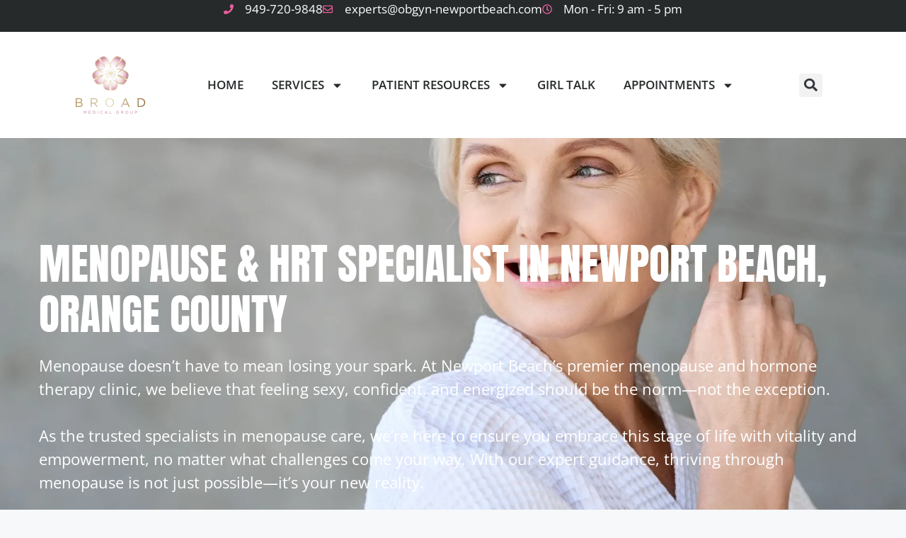

--- FILE ---
content_type: text/html; charset=UTF-8
request_url: https://obgyn-newportbeach.com/menopause-hormone-replacement-therapy/
body_size: 68357
content:
<!DOCTYPE html>
<html lang="en-US"> <head>
<meta name="MobileOptimized" content="width" />
<meta name="HandheldFriendly" content="true" />
<meta name="generator" content="Drupal 11 (https://www.drupal.org)" />
<meta http-equiv="Content-Type" content="text/html;charset=UTF-8"><script>document.seraph_accel_usbpb=document.createElement;seraph_accel_izrbpb={add:function(b,a=10){void 0===this.a[a]&&(this.a[a]=[]);this.a[a].push(b)},a:{}}</script> <meta name="robots" content="index, follow, max-image-preview:large, max-snippet:-1, max-video-preview:-1"> <meta name="viewport" content="width=device-width, initial-scale=1"> <title>Menopause Specialist | HRT Expert Newport Beach | OBGYN Orange County</title> <meta name="description" content="Trusted menopause and HRT specialists in Newport Beach, providing personalized care and solutions for your health. Call today 949-720-9848"> <link rel="canonical" href="https://obgyn-newportbeach.com/menopause-hormone-replacement-therapy/"> <meta property="og:locale" content="en_US"> <meta property="og:type" content="article"> <meta property="og:title" content="Menopause Specialist | HRT Expert Newport Beach"> <meta property="og:description" content="Trusted menopause and HRT specialists in Newport Beach, providing personalized care and solutions for your health. Call today 949-720-9848"> <meta property="og:url" content="https://obgyn-newportbeach.com/menopause-hormone-replacement-therapy/"> <meta property="og:site_name" content="Newport Beach OBGYN"> <meta property="article:modified_time" content="2024-09-25T11:27:57+00:00"> <meta property="og:image" content="https://obgyn-newportbeach.com/storage/2023/01/comfy-clothing-for-checkup.webp"> <meta name="twitter:card" content="summary_large_image"> <script type="application/ld+json" class="yoast-schema-graph">{"@context":"https://schema.org","@graph":[{"@type":"Article","@id":"https://obgyn-newportbeach.com/menopause-hormone-replacement-therapy/#article","isPartOf":{"@id":"https://obgyn-newportbeach.com/menopause-hormone-replacement-therapy/"},"author":{"name":"OBGYN Newport Beach","@id":"https://obgyn-newportbeach.com/#/schema/person/ba8466c4070b0068a7d09884ca4624b9"},"headline":"Menopause Specialist | HRT Expert Newport Beach","datePublished":"2023-01-23T12:53:01+00:00","dateModified":"2024-09-25T11:27:57+00:00","mainEntityOfPage":{"@id":"https://obgyn-newportbeach.com/menopause-hormone-replacement-therapy/"},"wordCount":1011,"publisher":{"@id":"https://obgyn-newportbeach.com/#organization"},"image":{"@id":"https://obgyn-newportbeach.com/menopause-hormone-replacement-therapy/#primaryimage"},"thumbnailUrl":"https://obgyn-newportbeach.com/storage/2023/01/comfy-clothing-for-checkup.webp","inLanguage":"en-US"},{"@type":"WebPage","@id":"https://obgyn-newportbeach.com/menopause-hormone-replacement-therapy/","url":"https://obgyn-newportbeach.com/menopause-hormone-replacement-therapy/","name":"Menopause Specialist | HRT Expert Newport Beach | OBGYN Orange County","isPartOf":{"@id":"https://obgyn-newportbeach.com/#website"},"primaryImageOfPage":{"@id":"https://obgyn-newportbeach.com/menopause-hormone-replacement-therapy/#primaryimage"},"image":{"@id":"https://obgyn-newportbeach.com/menopause-hormone-replacement-therapy/#primaryimage"},"thumbnailUrl":"https://obgyn-newportbeach.com/storage/2023/01/comfy-clothing-for-checkup.webp","datePublished":"2023-01-23T12:53:01+00:00","dateModified":"2024-09-25T11:27:57+00:00","description":"Trusted menopause and HRT specialists in Newport Beach, providing personalized care and solutions for your health. Call today 949-720-9848","breadcrumb":{"@id":"https://obgyn-newportbeach.com/menopause-hormone-replacement-therapy/#breadcrumb"},"inLanguage":"en-US","potentialAction":[{"@type":"ReadAction","target":["https://obgyn-newportbeach.com/menopause-hormone-replacement-therapy/"]}]},{"@type":"ImageObject","inLanguage":"en-US","@id":"https://obgyn-newportbeach.com/menopause-hormone-replacement-therapy/#primaryimage","url":"https://obgyn-newportbeach.com/storage/2023/01/comfy-clothing-for-checkup.webp","contentUrl":"https://obgyn-newportbeach.com/storage/2023/01/comfy-clothing-for-checkup.webp","width":640,"height":640,"caption":"high risk pregnancy"},{"@type":"BreadcrumbList","@id":"https://obgyn-newportbeach.com/menopause-hormone-replacement-therapy/#breadcrumb","itemListElement":[{"@type":"ListItem","position":1,"name":"Home","item":"https://obgyn-newportbeach.com/"},{"@type":"ListItem","position":2,"name":"Menopause Specialist | HRT Expert Newport Beach"}]},{"@type":"WebSite","@id":"https://obgyn-newportbeach.com/#website","url":"https://obgyn-newportbeach.com/","name":"Newport Beach OBGYN","description":"best Orange County OBGYN","publisher":{"@id":"https://obgyn-newportbeach.com/#organization"},"alternateName":"Newport OBGYN | Dr J. Broad","potentialAction":[{"@type":"SearchAction","target":{"@type":"EntryPoint","urlTemplate":"https://obgyn-newportbeach.com/?s={search_term_string}"},"query-input":{"@type":"PropertyValueSpecification","valueRequired":true,"valueName":"search_term_string"}}],"inLanguage":"en-US"},{"@type":"Organization","@id":"https://obgyn-newportbeach.com/#organization","name":"Newport Beach OBGYN | Broad Medical Group Inc.","alternateName":"Broad Medical Group Inc. | OBGYN Newport Beach","url":"https://obgyn-newportbeach.com/","logo":{"@type":"ImageObject","inLanguage":"en-US","@id":"https://obgyn-newportbeach.com/#/schema/logo/image/","url":"https://obgyn-newportbeach.com/storage/2023/01/26701-Logo_Full-Color-Gradient.png","contentUrl":"https://obgyn-newportbeach.com/storage/2023/01/26701-Logo_Full-Color-Gradient.png","width":753,"height":612,"caption":"Newport Beach OBGYN | Broad Medical Group Inc."},"image":{"@id":"https://obgyn-newportbeach.com/#/schema/logo/image/"},"description":"Welcome to your compassionate and caring OB/GYN practice in Orange County, Newport Beach. Our outstanding service combines world-class professionalism with a warm and friendly environment designed to guarantee access to the best care possible in Newport Beach. We provide you with personalized care and a holistic environment so you enjoy seamless recovery and a better quality of life no matter what feminine health issue(s) you might be facing.","email":"experts@obgyn-newportbeach.com","telephone":"+19497209848","legalName":"Broad Medical Group Inc. | Newport Beach OBGYN"},{"@type":"Person","@id":"https://obgyn-newportbeach.com/#/schema/person/ba8466c4070b0068a7d09884ca4624b9","name":"OBGYN Newport Beach","image":{"@type":"ImageObject","inLanguage":"en-US","@id":"https://obgyn-newportbeach.com/#/schema/person/image/","url":"https://secure.gravatar.com/avatar/bf8db4a548679aef93721e89ff67db4e286b55db1af4103f800f32dc3768d206?s=96&d=mm&r=g","contentUrl":"https://secure.gravatar.com/avatar/bf8db4a548679aef93721e89ff67db4e286b55db1af4103f800f32dc3768d206?s=96&d=mm&r=g","caption":"OBGYN Newport Beach"},"sameAs":["https://obgyn-newportbeach.com"]}]}</script> <link rel="alternate" type="application/rss+xml" title="Newport Beach OBGYN » Feed" href="https://obgyn-newportbeach.com/feed/">                                   <script src="https://obgyn-newportbeach.com/core/cache/seraphinite-accelerator/s/m/d/js/6a1208aac61bacefd8bfabe07f2166e4.15600.js" id="jquery-core-js" type="o/js-lzl"></script> <script src="https://obgyn-newportbeach.com/core/cache/seraphinite-accelerator/s/m/d/js/ed979732bffdda78579a22c4c8d7f232.3509.js" id="jquery-migrate-js" type="o/js-lzl"></script> <script src="https://obgyn-newportbeach.com/core/modules/996d893419/public/js/wprs-slick.min.js?rnd=98501" id="wp-review-slider-pro_slick-min-js" type="o/js-lzl"></script> <script id="wp-review-slider-pro_plublic-min-js-extra" type="o/js-lzl">var wprevpublicjs_script_vars={"wpfb_nonce":"da77459443","wpfb_ajaxurl":"https://obgyn-newportbeach.com/wp-admin/admin-ajax.php","wprevpluginsurl":"https://obgyn-newportbeach.com/core/modules/wp-review-slider-pro","page_id":"954"};</script> <script src="https://obgyn-newportbeach.com/core/modules/996d893419/public/js/wprev-public.min.js?rnd=98501" id="wp-review-slider-pro_plublic-min-js" type="o/js-lzl"></script> <script type="application/ld+json">{"@context":"https://schema.org","@type":"MedicalBusiness","name":"Newport Beach OBGYN","image":{"@type":"ImageObject","url":"https://obgyn-newportbeach.com/storage/2023/01/26701-Logo_Full-Color-Gradient.png","width":753,"height":612},"telephone":"+19497209848","url":"https://obgyn-newportbeach.com","address":{"@type":"PostalAddress","streetAddress":"1640 Newport Blvd","addressLocality":"Costa Mesa, CA","postalCode":"92627","addressRegion":"California","addressCountry":"US"},"priceRange":"$$","openingHoursSpecification":[{"@type":"OpeningHoursSpecification","dayOfWeek":["Monday","Tuesday","Wednesday","Thursday","Friday"],"opens":"09:00","closes":"17:00"}],"geo":{"@type":"GeoCoordinates","latitude":"33.6345068","longitude":"117.9242079"}}</script><script type="application/ld+json">{"@context":"https://schema.org","@type":"Article","mainEntityOfPage":{"@type":"WebPage","@id":"https://obgyn-newportbeach.com/menopause-hormone-replacement-therapy/"},"headline":"Menopause &amp; Hormone Replacement Therapy","datePublished":"2023-01-23T12:53:01","dateModified":"2023-01-26T06:55:55","author":{"@type":"Person","name":"rootadmin","url":"https://obgyn-newportbeach.com"},"publisher":{"@type":"Organization","name":"Newport Beach OBGYN","logo":{"@type":"ImageObject","url":"https://obgyn-newportbeach.com/storage/2023/01/26701-Logo_Full-Color-Gradient-74x60.png"}},"description":null}</script><script type="application/ld+json">{"@context":"https:\/\/schema.org","@graph":[{"@context":"https:\/\/schema.org","@type":"SiteNavigationElement","id":"site-navigation","name":"Home","url":"https:\/\/obgyn-newportbeach.com"},{"@context":"https:\/\/schema.org","@type":"SiteNavigationElement","id":"site-navigation","name":"Services","url":"#"},{"@context":"https:\/\/schema.org","@type":"SiteNavigationElement","id":"site-navigation","name":"Babies & Pregnancy","url":"#"},{"@context":"https:\/\/schema.org","@type":"SiteNavigationElement","id":"site-navigation","name":"2D 3D 4D Ultrasound","url":"https:\/\/obgyn-newportbeach.com\/2d-3d-4d-ultrasound-newport-beach-ca\/"},{"@context":"https:\/\/schema.org","@type":"SiteNavigationElement","id":"site-navigation","name":"Cord Blood Registry","url":"https:\/\/obgyn-newportbeach.com\/cord-blood-registry-an-in-depth-view\/"},{"@context":"https:\/\/schema.org","@type":"SiteNavigationElement","id":"site-navigation","name":"First Time Moms &#038; Pregnant Moms","url":"https:\/\/obgyn-newportbeach.com\/first-time-moms-pregnant-moms\/"},{"@context":"https:\/\/schema.org","@type":"SiteNavigationElement","id":"site-navigation","name":"High Risk Pregnancy Orange County","url":"https:\/\/obgyn-newportbeach.com\/high-risk-pregnancy\/"},{"@context":"https:\/\/schema.org","@type":"SiteNavigationElement","id":"site-navigation","name":"NST \u2013 Non Stress Test","url":"https:\/\/obgyn-newportbeach.com\/nst-non-stress-test-during-pregnancy\/"},{"@context":"https:\/\/schema.org","@type":"SiteNavigationElement","id":"site-navigation","name":"Preconception Care","url":"https:\/\/obgyn-newportbeach.com\/preconception-care\/"},{"@context":"https:\/\/schema.org","@type":"SiteNavigationElement","id":"site-navigation","name":"Pregnancy Planning","url":"https:\/\/obgyn-newportbeach.com\/pregnancy-planning-newport-beach\/"},{"@context":"https:\/\/schema.org","@type":"SiteNavigationElement","id":"site-navigation","name":"Gynecology","url":"#"},{"@context":"https:\/\/schema.org","@type":"SiteNavigationElement","id":"site-navigation","name":"Breast Health Screening","url":"https:\/\/obgyn-newportbeach.com\/breast-health-screening\/"},{"@context":"https:\/\/schema.org","@type":"SiteNavigationElement","id":"site-navigation","name":"Colposcopy","url":"https:\/\/obgyn-newportbeach.com\/colposcopy-newport-beach\/"},{"@context":"https:\/\/schema.org","@type":"SiteNavigationElement","id":"site-navigation","name":"General Gynecology","url":"https:\/\/obgyn-newportbeach.com\/general-gynecology\/"},{"@context":"https:\/\/schema.org","@type":"SiteNavigationElement","id":"site-navigation","name":"Gynecological Surgery","url":"https:\/\/obgyn-newportbeach.com\/gynecological-surgery\/"},{"@context":"https:\/\/schema.org","@type":"SiteNavigationElement","id":"site-navigation","name":"In-Office Procedures","url":"https:\/\/obgyn-newportbeach.com\/obgyn-in-office-procedures\/"},{"@context":"https:\/\/schema.org","@type":"SiteNavigationElement","id":"site-navigation","name":"Menopause Specialist | HRT Expert Newport Beach","url":"https:\/\/obgyn-newportbeach.com\/menopause-hormone-replacement-therapy\/"},{"@context":"https:\/\/schema.org","@type":"SiteNavigationElement","id":"site-navigation","name":"Menstrual Bleeding Issues Treatment","url":"https:\/\/obgyn-newportbeach.com\/menstrual-bleeding-issues-treatment\/"},{"@context":"https:\/\/schema.org","@type":"SiteNavigationElement","id":"site-navigation","name":"Pap Smear Tests","url":"https:\/\/obgyn-newportbeach.com\/pap-smear-tests\/"},{"@context":"https:\/\/schema.org","@type":"SiteNavigationElement","id":"site-navigation","name":"Polycystic Ovarian Syndrome (PCOS)","url":"https:\/\/obgyn-newportbeach.com\/polycystic-ovarian-syndrome-pcos-specialist-in-orange-county\/"},{"@context":"https:\/\/schema.org","@type":"SiteNavigationElement","id":"site-navigation","name":"Pelvic Organ Prolapse Treatment","url":"https:\/\/obgyn-newportbeach.com\/pelvic-organ-prolapse-treatment\/"},{"@context":"https:\/\/schema.org","@type":"SiteNavigationElement","id":"site-navigation","name":"STD Testing in Newport Beach","url":"https:\/\/obgyn-newportbeach.com\/comprehensive-std-testing-in-newport-beach\/"},{"@context":"https:\/\/schema.org","@type":"SiteNavigationElement","id":"site-navigation","name":"Urinary Incontinence Treatment","url":"https:\/\/obgyn-newportbeach.com\/urinary-incontinence-treatment\/"},{"@context":"https:\/\/schema.org","@type":"SiteNavigationElement","id":"site-navigation","name":"Vaginal Dryness Specialists","url":"https:\/\/obgyn-newportbeach.com\/vaginal-dryness-specialists\/"},{"@context":"https:\/\/schema.org","@type":"SiteNavigationElement","id":"site-navigation","name":"Fertility","url":"#"},{"@context":"https:\/\/schema.org","@type":"SiteNavigationElement","id":"site-navigation","name":"Birth Control & Contraceptives","url":"https:\/\/obgyn-newportbeach.com\/birth-control-orange-county\/"},{"@context":"https:\/\/schema.org","@type":"SiteNavigationElement","id":"site-navigation","name":"Fertility services","url":"https:\/\/obgyn-newportbeach.com\/fertility-services\/"},{"@context":"https:\/\/schema.org","@type":"SiteNavigationElement","id":"site-navigation","name":"Infertility &#038; Conception","url":"https:\/\/obgyn-newportbeach.com\/infertility-conception\/"},{"@context":"https:\/\/schema.org","@type":"SiteNavigationElement","id":"site-navigation","name":"IUD Insertion","url":"https:\/\/obgyn-newportbeach.com\/iud-insertion-orange-county\/"},{"@context":"https:\/\/schema.org","@type":"SiteNavigationElement","id":"site-navigation","name":"Other Services","url":"#"},{"@context":"https:\/\/schema.org","@type":"SiteNavigationElement","id":"site-navigation","name":"Vaginal Rejuvenation","url":"https:\/\/vaginal-rejuvenation.clinic"},{"@context":"https:\/\/schema.org","@type":"SiteNavigationElement","id":"site-navigation","name":"Patient Resources","url":"#"},{"@context":"https:\/\/schema.org","@type":"SiteNavigationElement","id":"site-navigation","name":"About Dr. Broad","url":"https:\/\/obgyn-newportbeach.com\/about-dr-broad\/"},{"@context":"https:\/\/schema.org","@type":"SiteNavigationElement","id":"site-navigation","name":"Billing &amp; Financial Information","url":"https:\/\/obgyn-newportbeach.com\/billing-financial-information\/"},{"@context":"https:\/\/schema.org","@type":"SiteNavigationElement","id":"site-navigation","name":"Patient Downloads","url":"https:\/\/obgyn-newportbeach.com\/patient-downloads\/"},{"@context":"https:\/\/schema.org","@type":"SiteNavigationElement","id":"site-navigation","name":"Hoag Hospital Labor and Delivery","url":"https:\/\/obgyn-newportbeach.com\/hoag-hospital-labor-and-delivery-an-innovative-approach-to-maternity-care\/"},{"@context":"https:\/\/schema.org","@type":"SiteNavigationElement","id":"site-navigation","name":"OBGYN FAQ","url":"https:\/\/obgyn-newportbeach.com\/obgyn-faq\/"},{"@context":"https:\/\/schema.org","@type":"SiteNavigationElement","id":"site-navigation","name":"Our Location","url":"https:\/\/obgyn-newportbeach.com\/our-location\/"},{"@context":"https:\/\/schema.org","@type":"SiteNavigationElement","id":"site-navigation","name":"Payments","url":"https:\/\/obgyn-newportbeach.com\/payments\/"},{"@context":"https:\/\/schema.org","@type":"SiteNavigationElement","id":"site-navigation","name":"Records Request","url":"https:\/\/obgyn-newportbeach.com\/records-request\/"},{"@context":"https:\/\/schema.org","@type":"SiteNavigationElement","id":"site-navigation","name":"Testimonials","url":"https:\/\/obgyn-newportbeach.com\/testimonials\/"},{"@context":"https:\/\/schema.org","@type":"SiteNavigationElement","id":"site-navigation","name":"The Power of Sol Raiz Maca","url":"https:\/\/obgyn-newportbeach.com\/the-power-of-sol-raiz-maca\/"},{"@context":"https:\/\/schema.org","@type":"SiteNavigationElement","id":"site-navigation","name":"Girl Talk","url":"https:\/\/obgyn-newportbeach.com\/blog\/"},{"@context":"https:\/\/schema.org","@type":"SiteNavigationElement","id":"site-navigation","name":"Appointments","url":"#"},{"@context":"https:\/\/schema.org","@type":"SiteNavigationElement","id":"site-navigation","name":"Book Appointment Online","url":"https:\/\/healow.com\/apps\/provider\/jennifer-broad-3422211"},{"@context":"https:\/\/schema.org","@type":"SiteNavigationElement","id":"site-navigation","name":"Patient Portal Login","url":"https:\/\/mycw236.ecwcloud.com\/portal27800\/jsp\/100mp\/login_otp.jsp"},{"@context":"https:\/\/schema.org","@type":"SiteNavigationElement","id":"site-navigation","name":"Contact Us","url":"https:\/\/obgyn-newportbeach.com\/contact-us\/"}]}</script>   <noscript><style>.lzl{display:none!important;}</style></noscript><style>img.lzl,img.lzl-ing{opacity:0.01;}img.lzl-ed{transition:opacity .25s ease-in-out;}</style><style id="wpsp-style-frontend"></style> <link rel="icon" href="https://obgyn-newportbeach.com/storage/2023/02/cropped-broad-icon-1-32x32.png" sizes="32x32"> <link rel="icon" href="https://obgyn-newportbeach.com/storage/2023/02/cropped-broad-icon-1-192x192.png" sizes="192x192"> <link rel="apple-touch-icon" href="https://obgyn-newportbeach.com/storage/2023/02/cropped-broad-icon-1-180x180.png"> <meta name="msapplication-TileImage" content="https://obgyn-newportbeach.com/storage/2023/02/cropped-broad-icon-1-270x270.png">  <style id="wp-img-auto-sizes-contain-inline-css">img:is([sizes=auto i],[sizes^="auto," i]){contain-intrinsic-size:3000px 1500px}</style><style id="classic-theme-styles-inline-css"></style><link id="classic-theme-styles-inline-css-nonCrit" rel="stylesheet/lzl-nc" href="https://obgyn-newportbeach.com/core/cache/seraphinite-accelerator/s/m/d/css/20b431ab6ecd62bdb35135b32eb9456a.100.css"><noscript lzl=""><link rel="stylesheet" href="https://obgyn-newportbeach.com/core/cache/seraphinite-accelerator/s/m/d/css/20b431ab6ecd62bdb35135b32eb9456a.100.css"></noscript><style id="global-styles-inline-css">:root{--wp--preset--aspect-ratio--square:1;--wp--preset--aspect-ratio--4-3:4/3;--wp--preset--aspect-ratio--3-4:3/4;--wp--preset--aspect-ratio--3-2:3/2;--wp--preset--aspect-ratio--2-3:2/3;--wp--preset--aspect-ratio--16-9:16/9;--wp--preset--aspect-ratio--9-16:9/16;--wp--preset--color--black:#000;--wp--preset--color--cyan-bluish-gray:#abb8c3;--wp--preset--color--white:#fff;--wp--preset--color--pale-pink:#f78da7;--wp--preset--color--vivid-red:#cf2e2e;--wp--preset--color--luminous-vivid-orange:#ff6900;--wp--preset--color--luminous-vivid-amber:#fcb900;--wp--preset--color--light-green-cyan:#7bdcb5;--wp--preset--color--vivid-green-cyan:#00d084;--wp--preset--color--pale-cyan-blue:#8ed1fc;--wp--preset--color--vivid-cyan-blue:#0693e3;--wp--preset--color--vivid-purple:#9b51e0;--wp--preset--color--contrast:var(--contrast);--wp--preset--color--contrast-2:var(--contrast-2);--wp--preset--color--contrast-3:var(--contrast-3);--wp--preset--color--base:var(--base);--wp--preset--color--base-2:var(--base-2);--wp--preset--color--base-3:var(--base-3);--wp--preset--color--accent:var(--accent);--wp--preset--gradient--vivid-cyan-blue-to-vivid-purple:linear-gradient(135deg,#0693e3 0%,#9b51e0 100%);--wp--preset--gradient--light-green-cyan-to-vivid-green-cyan:linear-gradient(135deg,#7adcb4 0%,#00d082 100%);--wp--preset--gradient--luminous-vivid-amber-to-luminous-vivid-orange:linear-gradient(135deg,#fcb900 0%,#ff6900 100%);--wp--preset--gradient--luminous-vivid-orange-to-vivid-red:linear-gradient(135deg,#ff6900 0%,#cf2e2e 100%);--wp--preset--gradient--very-light-gray-to-cyan-bluish-gray:linear-gradient(135deg,#eee 0%,#a9b8c3 100%);--wp--preset--gradient--cool-to-warm-spectrum:linear-gradient(135deg,#4aeadc 0%,#9778d1 20%,#cf2aba 40%,#ee2c82 60%,#fb6962 80%,#fef84c 100%);--wp--preset--gradient--blush-light-purple:linear-gradient(135deg,#ffceec 0%,#9896f0 100%);--wp--preset--gradient--blush-bordeaux:linear-gradient(135deg,#fecda5 0%,#fe2d2d 50%,#6b003e 100%);--wp--preset--gradient--luminous-dusk:linear-gradient(135deg,#ffcb70 0%,#c751c0 50%,#4158d0 100%);--wp--preset--gradient--pale-ocean:linear-gradient(135deg,#fff5cb 0%,#b6e3d4 50%,#33a7b5 100%);--wp--preset--gradient--electric-grass:linear-gradient(135deg,#caf880 0%,#71ce7e 100%);--wp--preset--gradient--midnight:linear-gradient(135deg,#020381 0%,#2874fc 100%);--wp--preset--font-size--small:13px;--wp--preset--font-size--medium:20px;--wp--preset--font-size--large:36px;--wp--preset--font-size--x-large:42px;--wp--preset--spacing--20:.44rem;--wp--preset--spacing--30:.67rem;--wp--preset--spacing--40:1rem;--wp--preset--spacing--50:1.5rem;--wp--preset--spacing--60:2.25rem;--wp--preset--spacing--70:3.38rem;--wp--preset--spacing--80:5.06rem;--wp--preset--shadow--natural:6px 6px 9px rgba(0,0,0,.2);--wp--preset--shadow--deep:12px 12px 50px rgba(0,0,0,.4);--wp--preset--shadow--sharp:6px 6px 0px rgba(0,0,0,.2);--wp--preset--shadow--outlined:6px 6px 0px -3px #fff,6px 6px #000;--wp--preset--shadow--crisp:6px 6px 0px #000}</style><link id="global-styles-inline-css-nonCrit" rel="stylesheet/lzl-nc" href="https://obgyn-newportbeach.com/core/cache/seraphinite-accelerator/s/m/d/css/0e4dd251bdc0f36021f430367267cf61.1786.css"><noscript lzl=""><link rel="stylesheet" href="https://obgyn-newportbeach.com/core/cache/seraphinite-accelerator/s/m/d/css/0e4dd251bdc0f36021f430367267cf61.1786.css"></noscript><style id="advanced-toc-styles-css-crit" media="all">.screen-reader-text{border:0;clip:rect(1px,1px,1px,1px);clip-path:inset(50%);height:1px;margin:-1px;overflow:hidden;padding:0;position:absolute;width:1px;word-wrap:normal!important}</style><link rel="stylesheet/lzl-nc" id="advanced-toc-styles-css" href="https://obgyn-newportbeach.com/core/cache/seraphinite-accelerator/s/m/d/css/b89918da0a984a83190d5c57cdcf85e5.f3c.css" media="all"><noscript lzl=""><link rel="stylesheet" href="https://obgyn-newportbeach.com/core/cache/seraphinite-accelerator/s/m/d/css/b89918da0a984a83190d5c57cdcf85e5.f3c.css" media="all"></noscript><style id="advanced-toc-styles-inline-css"></style><link id="advanced-toc-styles-inline-css-nonCrit" rel="stylesheet/lzl-nc" href="https://obgyn-newportbeach.com/core/cache/seraphinite-accelerator/s/m/d/css/ad44fe746be95a56b151202f9c412aae.f0.css"><noscript lzl=""><link rel="stylesheet" href="https://obgyn-newportbeach.com/core/cache/seraphinite-accelerator/s/m/d/css/ad44fe746be95a56b151202f9c412aae.f0.css"></noscript><style id="elementor-frontend-css-crit" media="all">:root{--direction-multiplier:1}body.rtl,html[dir=rtl]{--direction-multiplier:-1}.elementor-screen-only,.screen-reader-text,.screen-reader-text span,.ui-helper-hidden-accessible{height:1px;margin:-1px;overflow:hidden;padding:0;position:absolute;top:-10000em;width:1px;clip:rect(0,0,0,0);border:0}.elementor *,.elementor :after,.elementor :before{box-sizing:border-box}.elementor a{box-shadow:none;text-decoration:none}.elementor img{border:none;border-radius:0;box-shadow:none;height:auto;max-width:100%}.elementor .elementor-background-overlay{inset:0;position:absolute}.elementor-widget-wrap .elementor-element.elementor-widget__width-auto,.elementor-widget-wrap .elementor-element.elementor-widget__width-initial{max-width:100%}.elementor-element{--flex-direction:initial;--flex-wrap:initial;--justify-content:initial;--align-items:initial;--align-content:initial;--gap:initial;--flex-basis:initial;--flex-grow:initial;--flex-shrink:initial;--order:initial;--align-self:initial;align-self:var(--align-self);flex-basis:var(--flex-basis);flex-grow:var(--flex-grow);flex-shrink:var(--flex-shrink);order:var(--order)}.elementor-element:where(.e-con-full,.elementor-widget){align-content:var(--align-content);align-items:var(--align-items);flex-direction:var(--flex-direction);flex-wrap:var(--flex-wrap);gap:var(--row-gap) var(--column-gap);justify-content:var(--justify-content)}.elementor-invisible{visibility:hidden}.elementor-align-center{text-align:center}@media (max-width:767px){.elementor-mobile-align-center{text-align:center}}:root{--page-title-display:block}@keyframes eicon-spin{0%{transform:rotate(0deg)}to{transform:rotate(359deg)}}.elementor-section{position:relative}.elementor-section .elementor-container{display:flex;margin-left:auto;margin-right:auto;position:relative}@media (max-width:1024px){.elementor-section .elementor-container{flex-wrap:wrap}}.elementor-section.elementor-section-boxed>.elementor-container{max-width:1140px}.elementor-section.elementor-section-items-middle>.elementor-container{align-items:center}.elementor-widget-wrap{align-content:flex-start;flex-wrap:wrap;position:relative;width:100%}.elementor:not(.elementor-bc-flex-widget) .elementor-widget-wrap{display:flex}.elementor-widget-wrap>.elementor-element{width:100%}.elementor-widget{position:relative}.elementor-widget:not(:last-child){margin-bottom:var(--kit-widget-spacing,20px)}.elementor-widget:not(:last-child).elementor-absolute,.elementor-widget:not(:last-child).elementor-widget__width-auto,.elementor-widget:not(:last-child).elementor-widget__width-initial{margin-bottom:0}.elementor-column{display:flex;min-height:1px;position:relative}.elementor-column-gap-default>.elementor-column>.elementor-element-populated{padding:10px}.elementor-column-gap-extended>.elementor-column>.elementor-element-populated{padding:15px}.elementor-column-gap-wider>.elementor-column>.elementor-element-populated{padding:30px}@media (min-width:768px){.elementor-column.elementor-col-10,.elementor-column[data-col="10"]{width:10%}.elementor-column.elementor-col-11,.elementor-column[data-col="11"]{width:11.111%}.elementor-column.elementor-col-12,.elementor-column[data-col="12"]{width:12.5%}.elementor-column.elementor-col-14,.elementor-column[data-col="14"]{width:14.285%}.elementor-column.elementor-col-16,.elementor-column[data-col="16"]{width:16.666%}.elementor-column.elementor-col-20,.elementor-column[data-col="20"]{width:20%}.elementor-column.elementor-col-25,.elementor-column[data-col="25"]{width:25%}.elementor-column.elementor-col-30,.elementor-column[data-col="30"]{width:30%}.elementor-column.elementor-col-33,.elementor-column[data-col="33"]{width:33.333%}.elementor-column.elementor-col-40,.elementor-column[data-col="40"]{width:40%}.elementor-column.elementor-col-50,.elementor-column[data-col="50"]{width:50%}.elementor-column.elementor-col-60,.elementor-column[data-col="60"]{width:60%}.elementor-column.elementor-col-66,.elementor-column[data-col="66"]{width:66.666%}.elementor-column.elementor-col-70,.elementor-column[data-col="70"]{width:70%}.elementor-column.elementor-col-75,.elementor-column[data-col="75"]{width:75%}.elementor-column.elementor-col-80,.elementor-column[data-col="80"]{width:80%}.elementor-column.elementor-col-83,.elementor-column[data-col="83"]{width:83.333%}.elementor-column.elementor-col-90,.elementor-column[data-col="90"]{width:90%}.elementor-column.elementor-col-100,.elementor-column[data-col="100"]{width:100%}}@media (max-width:767px){.elementor-column{width:100%}}@media (prefers-reduced-motion:no-preference){html{scroll-behavior:smooth}}.elementor-element:where(:not(.e-con)):where(:not(.e-div-block-base)) .elementor-widget-container,.elementor-element:where(:not(.e-con)):where(:not(.e-div-block-base)):not(:has(.elementor-widget-container)){transition:background .3s,border .3s,border-radius .3s,box-shadow .3s,transform var(--e-transform-transition-duration,.4s)}.elementor-heading-title{line-height:1;margin:0;padding:0}.animated{animation-duration:1.25s}.animated.animated-slow{animation-duration:2s}.animated.animated-fast{animation-duration:.75s}.animated.infinite{animation-iteration-count:infinite}.animated.reverse{animation-direction:reverse;animation-fill-mode:forwards}@media (prefers-reduced-motion:reduce){.animated{animation:none!important}html *{transition-delay:0s!important;transition-duration:0s!important}}@media (max-width:767px){.elementor .elementor-hidden-mobile,.elementor .elementor-hidden-phone{display:none}}@media (min-width:768px) and (max-width:1024px){.elementor .elementor-hidden-tablet{display:none}}@media (min-width:1025px) and (max-width:99999px){.elementor .elementor-hidden-desktop{display:none}}</style><link rel="stylesheet/lzl-nc" id="elementor-frontend-css" href="https://obgyn-newportbeach.com/core/cache/seraphinite-accelerator/s/m/d/css/cb20d5db92685a707a571188ab0fc94e.bb7c.css" media="all"><noscript lzl=""><link rel="stylesheet" href="https://obgyn-newportbeach.com/core/cache/seraphinite-accelerator/s/m/d/css/cb20d5db92685a707a571188ab0fc94e.bb7c.css" media="all"></noscript><style id="elementor-post-5-css-crit" media="all">.elementor-kit-5{--e-global-color-primary:#ea5f9e;--e-global-color-secondary:#5f9eea;--e-global-color-text:#474747;--e-global-color-accent:#e43283;--e-global-color-305ca62:#9eea5f;--e-global-color-93749f1:#e4ea5f;--e-global-color-6dc9a19:#fff;--e-global-color-a4abdfa:#000;--e-global-color-1c3449e:#757575;--e-global-color-83e3d79:#f8f3ef;--e-global-color-26a8f87:#e1e1e1;--e-global-typography-primary-font-family:"Anton";--e-global-typography-primary-font-weight:400;--e-global-typography-secondary-font-family:"Open Sans";--e-global-typography-secondary-font-weight:400;--e-global-typography-text-font-family:"Open Sans";--e-global-typography-text-font-weight:400;--e-global-typography-accent-font-family:"Open Sans";--e-global-typography-accent-font-weight:500}.elementor-section.elementor-section-boxed>.elementor-container{max-width:1140px}.elementor-widget:not(:last-child){margin-block-end:20px}.elementor-element{--widgets-spacing:20px 20px;--widgets-spacing-row:20px;--widgets-spacing-column:20px}@media (max-width:1024px){.elementor-section.elementor-section-boxed>.elementor-container{max-width:1024px}}@media (max-width:767px){.elementor-section.elementor-section-boxed>.elementor-container{max-width:767px}}</style><link rel="stylesheet/lzl-nc" id="elementor-post-5-css" href="https://obgyn-newportbeach.com/core/cache/seraphinite-accelerator/s/m/d/css/d7991a4ef13a697e4f601e1f8abe9717.10d.css" media="all"><noscript lzl=""><link rel="stylesheet" href="https://obgyn-newportbeach.com/core/cache/seraphinite-accelerator/s/m/d/css/d7991a4ef13a697e4f601e1f8abe9717.10d.css" media="all"></noscript><link rel="stylesheet/lzl-nc" id="tme-lib-frontend-css" href="https://obgyn-newportbeach.com/core/cache/seraphinite-accelerator/s/m/d/css/7bb30360031fa10bdf7b4d8507af6eb9.1fd.css" media="all"><noscript lzl=""><link rel="stylesheet" href="https://obgyn-newportbeach.com/core/cache/seraphinite-accelerator/s/m/d/css/7bb30360031fa10bdf7b4d8507af6eb9.1fd.css" media="all"></noscript><style id="tme-heading-css-crit" media="all">.elementor-widget-tme-heading{-webkit-transform-origin:0 0;transform-origin:0 0}.tme-heading{position:relative;display:-webkit-box;display:-ms-flexbox;display:flex;-ms-flex-wrap:nowrap;flex-wrap:nowrap;margin:0 auto;padding:0;overflow:hidden}.tme-heading:after,.tme-heading:before{margin:0;padding:0;background:0 0;height:0;width:0;border:none;content:"";max-width:100%}</style><link rel="stylesheet/lzl-nc" id="tme-heading-css" href="https://obgyn-newportbeach.com/core/cache/seraphinite-accelerator/s/m/d/css/616bb8ce63964e5c9d136b57cb559603.c8.css" media="all"><noscript lzl=""><link rel="stylesheet" href="https://obgyn-newportbeach.com/core/cache/seraphinite-accelerator/s/m/d/css/616bb8ce63964e5c9d136b57cb559603.c8.css" media="all"></noscript><style id="tme-button-css-crit" media="all">.tme-btn-wrapper [class^=tme-btn-]{position:relative;text-decoration:none!important;z-index:0;overflow:hidden;display:inline-block;line-height:1;max-width:100%;vertical-align:bottom}.tme-btn-md{padding:15px;font-size:1em;-webkit-transition:all .2s ease-in-out;transition:all .2s ease-in-out}.tme-btn-1:before{position:absolute;content:"";z-index:-1;width:200%;height:150%;opacity:0;left:-50%;bottom:0;-webkit-transform-origin:left bottom;transform-origin:left bottom;-webkit-transform:rotate(-90deg) translateZ(0);transform:rotate(-90deg) translateZ(0);will-change:transform,opacity;-webkit-transition-property:opacity,-webkit-transform;transition-property:transform,opacity;transition-property:transform,opacity,-webkit-transform;-webkit-transition-duration:.6s;transition-duration:.6s;-webkit-transition-timing-function:cubic-bezier(.01,-.24,0,.68);transition-timing-function:cubic-bezier(.01,-.24,0,.68)}.tme-btn-1:hover:before{-webkit-transform:rotate(0deg) translateZ(0);transform:rotate(0deg) translateZ(0);opacity:1;-webkit-transition-duration:.2s;transition-duration:.2s}.tme-btn-2:before{position:absolute;content:"";z-index:-1;width:0;height:0;padding:50%;border-radius:50%!important;left:50%;top:50%;-webkit-transform:translate3d(-50%,-50%,0) scale(0);transform:translate3d(-50%,-50%,0) scale(0);-webkit-transition:-webkit-transform .15s ease-out;transition:transform .15s ease-out;transition:transform .15s ease-out,-webkit-transform .15s ease-out}.tme-btn-2:hover:before{-webkit-transition-duration:.3s;transition-duration:.3s;-webkit-transform:translate3d(-50%,-50%,0) scale(1.5);transform:translate3d(-50%,-50%,0) scale(1.5);width:100%}.tme-btn-3:before{position:absolute;content:"";z-index:-1;width:110%;height:0;opacity:0;left:50%;top:50%;-webkit-transform:translate3d(-50%,-50%,0);transform:translate3d(-50%,-50%,0);will-change:opacity,height;-webkit-transition-property:opacity,height;transition-property:opacity,height;-webkit-transition-duration:.25s,.25s;transition-duration:.25s,.25s;-webkit-transition-delay:.15s,0s;transition-delay:.15s,0s;-webkit-transition-timing-function:cubic-bezier(0,0,.11,1.24);transition-timing-function:cubic-bezier(0,0,.11,1.24)}.tme-btn-3:hover:before{opacity:1;height:110%;-webkit-transition-duration:.25s,.4s;transition-duration:.25s,.4s;-webkit-transition-delay:0s;transition-delay:0s}.tme-btn-4:before{position:absolute;content:"";z-index:-1;width:0;height:110%;opacity:0;left:50%;top:50%;-webkit-transform:translate3d(-50%,-50%,0);transform:translate3d(-50%,-50%,0);will-change:opacity,width;-webkit-transition-property:opacity,width;transition-property:opacity,width;-webkit-transition-duration:.25s,.25s;transition-duration:.25s,.25s;-webkit-transition-delay:.15s,0s;transition-delay:.15s,0s;-webkit-transition-timing-function:cubic-bezier(0,0,.11,1.24);transition-timing-function:cubic-bezier(0,0,.11,1.24)}.tme-btn-4:hover:before{opacity:1;width:110%;-webkit-transition-duration:.25s,.4s;transition-duration:.25s,.4s;-webkit-transition-delay:0s;transition-delay:0s}.tme-btn-5:before,.tme-btn-7:before{position:absolute;content:"";z-index:-1;width:0;height:110%;opacity:0;left:0;top:0;will-change:opacity,width;-webkit-transition-property:opacity,width;transition-property:opacity,width;-webkit-transition-duration:.25s,.25s;transition-duration:.25s,.25s;-webkit-transition-delay:.15s,0s;transition-delay:.15s,0s;-webkit-transition-timing-function:cubic-bezier(0,0,.11,1.24);transition-timing-function:cubic-bezier(0,0,.11,1.24)}.tme-btn-5:hover:before,.tme-btn-7:hover:before{opacity:1;width:110%;-webkit-transition-duration:.25s,.4s;transition-duration:.25s,.4s;-webkit-transition-delay:0s;transition-delay:0s}.tme-btn-7:before{left:auto;right:0}.tme-btn-6:before,.tme-btn-8:before{position:absolute;content:"";z-index:-1;width:110%;height:0;opacity:0;left:0;bottom:0;will-change:opacity,height;-webkit-transition-property:opacity,height;transition-property:opacity,height;-webkit-transition-duration:.25s,.25s;transition-duration:.25s,.25s;-webkit-transition-delay:.15s,0s;transition-delay:.15s,0s;-webkit-transition-timing-function:cubic-bezier(0,0,.11,1.24);transition-timing-function:cubic-bezier(0,0,.11,1.24)}.tme-btn-6:hover:before,.tme-btn-8:hover:before{opacity:1;height:110%;-webkit-transition-duration:.25s,.4s;transition-duration:.25s,.4s;-webkit-transition-delay:0s;transition-delay:0s}.tme-btn-8:before{bottom:auto;top:0}</style><link rel="stylesheet/lzl-nc" id="tme-button-css" href="https://obgyn-newportbeach.com/core/cache/seraphinite-accelerator/s/m/d/css/e107c05edb2463ed0e6a9e471c43b691.de.css" media="all"><noscript lzl=""><link rel="stylesheet" href="https://obgyn-newportbeach.com/core/cache/seraphinite-accelerator/s/m/d/css/e107c05edb2463ed0e6a9e471c43b691.de.css" media="all"></noscript><style id="e-shapes-css-crit" media="all">.elementor-shape{direction:ltr;left:0;line-height:0;overflow:hidden;position:absolute;width:100%}.elementor-shape-bottom{bottom:-1px}.elementor-shape-bottom:not([data-negative=true]) svg{z-index:-1}.elementor-shape[data-negative=false].elementor-shape-bottom,.elementor-shape[data-negative=true].elementor-shape-top{transform:rotate(180deg)}.elementor-shape svg{display:block;left:50%;position:relative;transform:translateX(-50%);width:calc(100% + 1.3px)}.elementor-shape .elementor-shape-fill{fill:#fff;transform:rotateY(0deg);transform-origin:center}</style><link rel="stylesheet/lzl-nc" id="e-shapes-css" href="https://obgyn-newportbeach.com/core/cache/seraphinite-accelerator/s/m/d/css/7fcb9e594efeefd6454b62b569703152.5d.css" media="all"><noscript lzl=""><link rel="stylesheet" href="https://obgyn-newportbeach.com/core/cache/seraphinite-accelerator/s/m/d/css/7fcb9e594efeefd6454b62b569703152.5d.css" media="all"></noscript><style id="tme-accordion-css-crit" media="all">.tme-accordions .tmeaccordion{margin:1em 0;-webkit-transition:all .2s ease-in-out;transition:all .2s ease-in-out;background-color:rgba(0,0,0,.1)}.tme-accordions .tmeaccordion__head{padding:0;cursor:pointer;position:relative;margin:0}.tme-accordions .tmeaccordion__body{padding:15px 20px;display:none}</style><link rel="stylesheet/lzl-nc" id="tme-accordion-css" href="https://obgyn-newportbeach.com/core/cache/seraphinite-accelerator/s/m/d/css/9e18c891eaf13375ba3ec0b2d154e6fa.841.css" media="all"><noscript lzl=""><link rel="stylesheet" href="https://obgyn-newportbeach.com/core/cache/seraphinite-accelerator/s/m/d/css/9e18c891eaf13375ba3ec0b2d154e6fa.841.css" media="all"></noscript><style id="widget-spacer-css-crit" media="all">.elementor-column .elementor-spacer-inner{height:var(--spacer-size)}</style><link rel="stylesheet/lzl-nc" id="widget-spacer-css" href="https://obgyn-newportbeach.com/core/cache/seraphinite-accelerator/s/m/d/css/964feba3513cb5f5e7d463f393f71048.6bb.css" media="all"><noscript lzl=""><link rel="stylesheet" href="https://obgyn-newportbeach.com/core/cache/seraphinite-accelerator/s/m/d/css/964feba3513cb5f5e7d463f393f71048.6bb.css" media="all"></noscript><style id="e-animation-slideInUp-css-crit" media="all">@keyframes slideInUp{from{transform:translate3d(0,100%,0);visibility:visible}to{transform:translate3d(0,0,0)}}.slideInUp{animation-name:slideInUp}</style><link rel="stylesheet/lzl-nc" id="e-animation-slideInUp-css" href="data:text/css," media="all"><noscript lzl=""><link rel="stylesheet" href="data:text/css," media="all"></noscript><style id="widget-image-css-crit" media="all">.elementor-widget-image{text-align:center}.elementor-widget-image a{display:inline-block}.elementor-widget-image a img[src$=".svg"]{width:48px}.elementor-widget-image img{display:inline-block;vertical-align:middle}</style><link rel="stylesheet/lzl-nc" id="widget-image-css" href="data:text/css," media="all"><noscript lzl=""><link rel="stylesheet" href="data:text/css," media="all"></noscript><style id="e-animation-fadeInUp-css-crit" media="all">@keyframes fadeInUp{from{opacity:0;transform:translate3d(0,100%,0)}to{opacity:1;transform:none}}.fadeInUp{animation-name:fadeInUp}</style><link rel="stylesheet/lzl-nc" id="e-animation-fadeInUp-css" href="data:text/css," media="all"><noscript lzl=""><link rel="stylesheet" href="data:text/css," media="all"></noscript><style id="elementor-post-954-css-crit" media="all">.elementor-954 .elementor-element.elementor-element-4cc07ce:not(.elementor-motion-effects-element-type-background),.elementor-954 .elementor-element.elementor-element-4cc07ce>.elementor-motion-effects-container>.elementor-motion-effects-layer{background-image:url("https://obgyn-newportbeach.com/storage/2023/01/menopause-hrt-therapy.jpg");background-position:center center;background-repeat:no-repeat;background-size:cover;--lzl-bg-img:"https://obgyn-newportbeach.com/storage/2023/01/menopause-hrt-therapy.jpg"}.elementor-954 .elementor-element.elementor-element-4cc07ce:not(.elementor-motion-effects-element-type-background).lzl:not(.lzl-ed),.elementor-954 .elementor-element.elementor-element-4cc07ce>.elementor-motion-effects-container>.elementor-motion-effects-layer.lzl:not(.lzl-ed),.elementor-954 .elementor-element.elementor-element-4cc07ce:not(.elementor-motion-effects-element-type-background).lzl-ing:not(.lzl-ed),.elementor-954 .elementor-element.elementor-element-4cc07ce>.elementor-motion-effects-container>.elementor-motion-effects-layer.lzl-ing:not(.lzl-ed){background-image:none}.elementor-954 .elementor-element.elementor-element-4cc07ce>.elementor-background-overlay{background-color:var(--e-global-color-a4abdfa);opacity:.46;transition:background .3s,border-radius .3s,opacity .3s}.elementor-954 .elementor-element.elementor-element-4cc07ce>.elementor-container{max-width:1200px;min-height:772px}.elementor-954 .elementor-element.elementor-element-4cc07ce{transition:background .3s,border .3s,border-radius .3s,box-shadow .3s}.elementor-954 .elementor-element.elementor-element-4cc07ce>.elementor-shape-bottom svg{height:90px}.elementor-954 .elementor-element.elementor-element-9832295>.elementor-element-populated{transition:background .3s,border .3s,border-radius .3s,box-shadow .3s}.elementor-954 .elementor-element.elementor-element-4942973 .tme-heading,.elementor-954 .elementor-element.elementor-element-4942973 .tme-heading a{color:var(--e-global-color-6dc9a19)}.elementor-954 .elementor-element.elementor-element-4942973 .tme-heading{font-family:"Anton",Sans-serif;font-size:3.5em;font-weight:400;text-transform:uppercase;flex-direction:column}.elementor-954 .elementor-element.elementor-element-4942973 .tme-heading:before{width:0px;min-width:0px;height:0px;align-self:flex-start}.elementor-954 .elementor-element.elementor-element-4942973 .tme-heading:after{width:0px;min-width:0px;height:0px;align-self:flex-start}.elementor-widget-text-editor{font-family:var(--e-global-typography-text-font-family),Sans-serif;font-weight:var(--e-global-typography-text-font-weight);color:var(--e-global-color-text)}.elementor-954 .elementor-element.elementor-element-81996aa{font-family:"Open Sans",Sans-serif;font-size:1.3em;font-weight:400;color:var(--e-global-color-6dc9a19)}.elementor-954 .elementor-element.elementor-element-343715f{width:auto;max-width:auto}.elementor-954 .elementor-element.elementor-element-343715f>.elementor-widget-container{margin:15px 0 0}.elementor-954 .elementor-element.elementor-element-343715f .tme-btn-wrapper a{font-family:"Open Sans",Sans-serif;font-size:15px;font-weight:600;text-transform:uppercase;line-height:1.2em;letter-spacing:.2px;color:#fff;background-color:#2d2b2f;padding:20px 30px}.elementor-954 .elementor-element.elementor-element-343715f .tme-btn-wrapper a,.elementor-954 .elementor-element.elementor-element-343715f .tme-btn-wrapper a:before{border-top-left-radius:10px;border-top-right-radius:0px;border-bottom-right-radius:0px;border-bottom-left-radius:10px}.elementor-954 .elementor-element.elementor-element-343715f .tme-btn-wrapper a:hover{color:#fff;background-color:#2d2b2f}.elementor-954 .elementor-element.elementor-element-343715f .tme-btn-wrapper a:before{background-color:var(--e-global-color-primary)}.elementor-954 .elementor-element.elementor-element-343715f .tme-btn-wrapper a:hover,.elementor-954 .elementor-element.elementor-element-343715f .tme-btn-wrapper a:hover:before{border-top-left-radius:10px;border-top-right-radius:0px;border-bottom-right-radius:0px;border-bottom-left-radius:10px}.elementor-954 .elementor-element.elementor-element-4bae17f{width:auto;max-width:auto}.elementor-954 .elementor-element.elementor-element-4bae17f>.elementor-widget-container{margin:15px 0 0}.elementor-954 .elementor-element.elementor-element-4bae17f .tme-btn-wrapper a{font-family:"Open Sans",Sans-serif;font-size:15px;font-weight:600;text-transform:uppercase;line-height:1.2em;letter-spacing:.2px;color:#fff;background-color:var(--e-global-color-secondary);padding:20px 30px}.elementor-954 .elementor-element.elementor-element-4bae17f .tme-btn-wrapper a,.elementor-954 .elementor-element.elementor-element-4bae17f .tme-btn-wrapper a:before{border-top-left-radius:0px;border-top-right-radius:10px;border-bottom-right-radius:10px;border-bottom-left-radius:0px}.elementor-954 .elementor-element.elementor-element-4bae17f .tme-btn-wrapper a:hover{color:#fff;background-color:var(--e-global-color-accent)}.elementor-954 .elementor-element.elementor-element-4bae17f .tme-btn-wrapper a:before{background-color:rgba(0,0,0,.25)}.elementor-954 .elementor-element.elementor-element-4bae17f .tme-btn-wrapper a:hover,.elementor-954 .elementor-element.elementor-element-4bae17f .tme-btn-wrapper a:hover:before{border-top-left-radius:0px;border-top-right-radius:10px;border-bottom-right-radius:10px;border-bottom-left-radius:0px}.elementor-954 .elementor-element.elementor-element-6d984f9>.elementor-container{max-width:1200px}.elementor-954 .elementor-element.elementor-element-6d984f9{margin-top:6em;margin-bottom:0}.elementor-954 .elementor-element.elementor-element-f364084>.elementor-widget-wrap>.elementor-widget:not(.elementor-widget__width-auto):not(.elementor-widget__width-initial):not(:last-child):not(.elementor-absolute){margin-bottom:0}.elementor-954 .elementor-element.elementor-element-f364084>.elementor-element-populated{padding:3em 3em 3em 0}.elementor-954 .elementor-element.elementor-element-1e96d50 .tme-heading,.elementor-954 .elementor-element.elementor-element-1e96d50 .tme-heading a{color:#000}.elementor-954 .elementor-element.elementor-element-1e96d50 .tme-heading{font-family:"Source Sans Pro",Sans-serif;font-size:20px;font-weight:400;text-transform:uppercase;line-height:1em;flex-direction:column}.elementor-954 .elementor-element.elementor-element-1e96d50 .tme-heading:before{width:0px;min-width:0px;height:0px;align-self:flex-start}.elementor-954 .elementor-element.elementor-element-1e96d50 .tme-heading:after{width:0px;min-width:0px;height:0px;align-self:flex-start}.elementor-954 .elementor-element.elementor-element-0ed2a9c .tme-heading,.elementor-954 .elementor-element.elementor-element-0ed2a9c .tme-heading a{color:#000}.elementor-954 .elementor-element.elementor-element-0ed2a9c .tme-heading{font-family:"Anton",Sans-serif;font-weight:400;text-transform:uppercase;flex-direction:column}.elementor-954 .elementor-element.elementor-element-0ed2a9c .tme-heading:before{width:0px;min-width:0px;height:0px;align-self:flex-start}.elementor-954 .elementor-element.elementor-element-0ed2a9c .tme-heading:after{width:0px;min-width:0px;height:0px;align-self:flex-start}.elementor-954 .elementor-element.elementor-element-ecedc7f .tme-heading,.elementor-954 .elementor-element.elementor-element-ecedc7f .tme-heading a{color:var(--e-global-color-1c3449e)}.elementor-954 .elementor-element.elementor-element-ecedc7f .tme-heading{font-family:var(--e-global-typography-text-font-family),Sans-serif;font-weight:var(--e-global-typography-text-font-weight);flex-direction:column;margin:30px 0}.elementor-954 .elementor-element.elementor-element-ecedc7f .tme-heading:before{width:0px;min-width:0px;height:0px;align-self:flex-start}.elementor-954 .elementor-element.elementor-element-ecedc7f .tme-heading:after{width:0px;min-width:0px;height:0px;align-self:flex-start}.elementor-954 .elementor-element.elementor-element-77a82e9>.elementor-widget-container{margin:0}.elementor-954 .elementor-element.elementor-element-77a82e9 .tme-heading,.elementor-954 .elementor-element.elementor-element-77a82e9 .tme-heading a{color:var(--e-global-color-1c3449e)}.elementor-954 .elementor-element.elementor-element-77a82e9 .tme-heading{font-family:var(--e-global-typography-text-font-family),Sans-serif;font-weight:var(--e-global-typography-text-font-weight);flex-direction:column;margin:30px 0}.elementor-954 .elementor-element.elementor-element-77a82e9 .tme-heading:before{width:0px;min-width:0px;height:0px;align-self:flex-start}.elementor-954 .elementor-element.elementor-element-77a82e9 .tme-heading:after{width:0px;min-width:0px;height:0px;align-self:flex-start}.elementor-954 .elementor-element.elementor-element-d12498e .tme-accordions .tmeaccordion{background-color:#fff;margin:0}.elementor-954 .elementor-element.elementor-element-d12498e>.elementor-widget-container{background-color:#fff;margin:0;padding:30px 25px;border-radius:20px 20px 20px 20px;box-shadow:0px 0px 10px 0px rgba(0,0,0,.12)}.elementor-954 .elementor-element.elementor-element-d12498e .tme-accordions .tmeaccordion__head,.elementor-954 .elementor-element.elementor-element-d12498e .tmeaccordion__head button{font-family:"Open Sans",Sans-serif;font-size:1em;font-weight:700;text-transform:uppercase;font-style:normal}.elementor-954 .elementor-element.elementor-element-d12498e .tme-accordions .tmeaccordion__head,.elementor-954 .elementor-element.elementor-element-d12498e .tme-accordions .tmeaccordion__head button{color:#000}.elementor-954 .elementor-element.elementor-element-d12498e .tme-accordions .tmeaccordion__head:hover,.elementor-954 .elementor-element.elementor-element-d12498e .tme-accordions .tmeaccordion__head button:hover,.elementor-954 .elementor-element.elementor-element-d12498e .tme-accordions .tmeaccordion.is-open .tmeaccordion__head,.elementor-954 .elementor-element.elementor-element-d12498e .tme-accordions .tmeaccordion.is-open .tmeaccordion__head button{color:#000}.elementor-954 .elementor-element.elementor-element-d12498e .tme-accordions .tmeaccordion__head::after{right:10px}.elementor-954 .elementor-element.elementor-element-d12498e .tme-accordions .tmeaccordion__body,.elementor-954 .elementor-element.elementor-element-d12498e .tmeaccordion__body p{font-family:var(--e-global-typography-text-font-family),Sans-serif;font-weight:var(--e-global-typography-text-font-weight);color:var(--e-global-color-1c3449e)}.elementor-954 .elementor-element.elementor-element-d12498e .tme-accordions .tmeaccordion__body{padding:5px 20px 0}.elementor-954 .elementor-element.elementor-element-d4b7e6e{width:auto;max-width:auto}.elementor-954 .elementor-element.elementor-element-d4b7e6e>.elementor-widget-container{margin:15px 0 0}.elementor-954 .elementor-element.elementor-element-d4b7e6e .tme-btn-wrapper a{font-family:"Open Sans",Sans-serif;font-size:15px;font-weight:600;text-transform:uppercase;line-height:1.2em;letter-spacing:.2px;color:#fff;background-color:#2d2b2f;padding:20px 30px}.elementor-954 .elementor-element.elementor-element-d4b7e6e .tme-btn-wrapper a,.elementor-954 .elementor-element.elementor-element-d4b7e6e .tme-btn-wrapper a:before{border-top-left-radius:10px;border-top-right-radius:0px;border-bottom-right-radius:0px;border-bottom-left-radius:10px}.elementor-954 .elementor-element.elementor-element-d4b7e6e .tme-btn-wrapper a:hover{color:#fff;background-color:#2d2b2f}.elementor-954 .elementor-element.elementor-element-d4b7e6e .tme-btn-wrapper a:before{background-color:var(--e-global-color-primary)}.elementor-954 .elementor-element.elementor-element-d4b7e6e .tme-btn-wrapper a:hover,.elementor-954 .elementor-element.elementor-element-d4b7e6e .tme-btn-wrapper a:hover:before{border-top-left-radius:10px;border-top-right-radius:0px;border-bottom-right-radius:0px;border-bottom-left-radius:10px}.elementor-954 .elementor-element.elementor-element-b3500b6{width:auto;max-width:auto}.elementor-954 .elementor-element.elementor-element-b3500b6>.elementor-widget-container{margin:15px 0 0}.elementor-954 .elementor-element.elementor-element-b3500b6 .tme-btn-wrapper a{font-family:"Open Sans",Sans-serif;font-size:15px;font-weight:600;text-transform:uppercase;line-height:1.2em;letter-spacing:.2px;color:#fff;background-color:var(--e-global-color-secondary);padding:20px 30px}.elementor-954 .elementor-element.elementor-element-b3500b6 .tme-btn-wrapper a,.elementor-954 .elementor-element.elementor-element-b3500b6 .tme-btn-wrapper a:before{border-top-left-radius:0px;border-top-right-radius:10px;border-bottom-right-radius:10px;border-bottom-left-radius:0px}.elementor-954 .elementor-element.elementor-element-b3500b6 .tme-btn-wrapper a:hover{color:#fff;background-color:var(--e-global-color-accent)}.elementor-954 .elementor-element.elementor-element-b3500b6 .tme-btn-wrapper a:before{background-color:rgba(0,0,0,.25)}.elementor-954 .elementor-element.elementor-element-b3500b6 .tme-btn-wrapper a:hover,.elementor-954 .elementor-element.elementor-element-b3500b6 .tme-btn-wrapper a:hover:before{border-top-left-radius:0px;border-top-right-radius:10px;border-bottom-right-radius:10px;border-bottom-left-radius:0px}.elementor-954 .elementor-element.elementor-element-1b473ef:not(.elementor-motion-effects-element-type-background)>.elementor-widget-wrap,.elementor-954 .elementor-element.elementor-element-1b473ef>.elementor-widget-wrap>.elementor-motion-effects-container>.elementor-motion-effects-layer{background-image:url("https://obgyn-newportbeach.com/storage/2023/01/mid-age-woman-menopause.jpg");background-position:center right;background-repeat:no-repeat;background-size:cover;--lzl-bg-img:"https://obgyn-newportbeach.com/storage/2023/01/mid-age-woman-menopause.jpg"}.elementor-954 .elementor-element.elementor-element-1b473ef:not(.elementor-motion-effects-element-type-background)>.elementor-widget-wrap.lzl:not(.lzl-ed),.elementor-954 .elementor-element.elementor-element-1b473ef>.elementor-widget-wrap>.elementor-motion-effects-container>.elementor-motion-effects-layer.lzl:not(.lzl-ed),.elementor-954 .elementor-element.elementor-element-1b473ef:not(.elementor-motion-effects-element-type-background)>.elementor-widget-wrap.lzl-ing:not(.lzl-ed),.elementor-954 .elementor-element.elementor-element-1b473ef>.elementor-widget-wrap>.elementor-motion-effects-container>.elementor-motion-effects-layer.lzl-ing:not(.lzl-ed){background-image:none}.elementor-954 .elementor-element.elementor-element-1b473ef>.elementor-element-populated{transition:background .3s,border .3s,border-radius .3s,box-shadow .3s}.elementor-954 .elementor-element.elementor-element-26da771{--spacer-size:50px}.elementor-954 .elementor-element.elementor-element-ef92056>.elementor-container>.elementor-column>.elementor-widget-wrap{align-content:center;align-items:center}.elementor-954 .elementor-element.elementor-element-ef92056:not(.elementor-motion-effects-element-type-background),.elementor-954 .elementor-element.elementor-element-ef92056>.elementor-motion-effects-container>.elementor-motion-effects-layer{background-color:#fafafa}.elementor-954 .elementor-element.elementor-element-ef92056>.elementor-container{max-width:1200px}.elementor-954 .elementor-element.elementor-element-ef92056{transition:background .3s,border .3s,border-radius .3s,box-shadow .3s;margin-top:6em;margin-bottom:0;padding:160px 40px}.elementor-954 .elementor-element.elementor-element-ef92056>.elementor-background-overlay{transition:background .3s,border-radius .3s,opacity .3s}.elementor-954 .elementor-element.elementor-element-ef92056>.elementor-shape-bottom svg{height:124px}.elementor-954 .elementor-element.elementor-element-29210fd>.elementor-widget-wrap>.elementor-widget:not(.elementor-widget__width-auto):not(.elementor-widget__width-initial):not(:last-child):not(.elementor-absolute){margin-bottom:0}.elementor-954 .elementor-element.elementor-element-29210fd>.elementor-element-populated{padding:0 60px 0 0}.elementor-954 .elementor-element.elementor-element-6964795 .tme-heading,.elementor-954 .elementor-element.elementor-element-6964795 .tme-heading a{color:#2d2b2f}.elementor-954 .elementor-element.elementor-element-6964795 .tme-heading{font-family:"Open Sans",Sans-serif;font-size:16px;font-weight:700;text-transform:uppercase;line-height:1em;flex-direction:row;margin:0 0 5px}.elementor-954 .elementor-element.elementor-element-6964795 .tme-heading:before{width:40px;min-width:40px;height:4px;background:#007cb7;align-self:center;margin:0 5px 0 0;border-top-left-radius:5px;border-top-right-radius:5px;border-bottom-right-radius:5px;border-bottom-left-radius:5px}.elementor-954 .elementor-element.elementor-element-6964795 .tme-heading:after{align-self:center}.elementor-954 .elementor-element.elementor-element-e0e8b94 .tme-heading,.elementor-954 .elementor-element.elementor-element-e0e8b94 .tme-heading a{color:#2d2b2f}.elementor-954 .elementor-element.elementor-element-e0e8b94 .tme-heading{font-family:"Anton",Sans-serif;font-weight:400;flex-direction:column}.elementor-954 .elementor-element.elementor-element-e0e8b94 .tme-heading:before{width:0px;min-width:0px;height:0px;align-self:flex-start}.elementor-954 .elementor-element.elementor-element-e0e8b94 .tme-heading:after{width:0px;min-width:0px;height:0px;align-self:flex-start}.elementor-954 .elementor-element.elementor-element-d9f3d4a .tme-heading,.elementor-954 .elementor-element.elementor-element-d9f3d4a .tme-heading a{color:#757575}.elementor-954 .elementor-element.elementor-element-d9f3d4a .tme-heading{font-family:var(--e-global-typography-text-font-family),Sans-serif;font-weight:var(--e-global-typography-text-font-weight);flex-direction:column;margin:30px 0}.elementor-954 .elementor-element.elementor-element-d9f3d4a .tme-heading:before{width:0px;min-width:0px;height:0px;align-self:flex-start}.elementor-954 .elementor-element.elementor-element-d9f3d4a .tme-heading:after{width:0px;min-width:0px;height:0px;align-self:flex-start}.elementor-954 .elementor-element.elementor-element-f0302ec img{max-width:100%;border-radius:5px 5px 5px 5px}.elementor-954 .elementor-element.elementor-element-2977a80>.elementor-container>.elementor-column>.elementor-widget-wrap{align-content:center;align-items:center}.elementor-954 .elementor-element.elementor-element-2977a80:not(.elementor-motion-effects-element-type-background),.elementor-954 .elementor-element.elementor-element-2977a80>.elementor-motion-effects-container>.elementor-motion-effects-layer{background-color:#e7e7e7}.elementor-954 .elementor-element.elementor-element-2977a80>.elementor-container{max-width:1200px}.elementor-954 .elementor-element.elementor-element-2977a80{transition:background .3s,border .3s,border-radius .3s,box-shadow .3s;margin-top:6em;margin-bottom:0;padding:160px 40px}.elementor-954 .elementor-element.elementor-element-2977a80>.elementor-background-overlay{transition:background .3s,border-radius .3s,opacity .3s}.elementor-954 .elementor-element.elementor-element-b1b00ca img{max-width:100%;border-radius:5px 5px 5px 5px}.elementor-954 .elementor-element.elementor-element-2a7051b>.elementor-widget-wrap>.elementor-widget:not(.elementor-widget__width-auto):not(.elementor-widget__width-initial):not(:last-child):not(.elementor-absolute){margin-bottom:0}.elementor-954 .elementor-element.elementor-element-2a7051b>.elementor-element-populated{padding:0 0 0 60px}.elementor-954 .elementor-element.elementor-element-48682e9 .tme-heading,.elementor-954 .elementor-element.elementor-element-48682e9 .tme-heading a{color:#2d2b2f}.elementor-954 .elementor-element.elementor-element-48682e9 .tme-heading{font-family:"Open Sans",Sans-serif;font-size:16px;font-weight:700;text-transform:uppercase;line-height:1em;flex-direction:row;margin:0 0 5px}.elementor-954 .elementor-element.elementor-element-48682e9 .tme-heading:before{width:40px;min-width:40px;height:4px;background:#007cb7;align-self:center;margin:0 5px 0 0;border-top-left-radius:5px;border-top-right-radius:5px;border-bottom-right-radius:5px;border-bottom-left-radius:5px}.elementor-954 .elementor-element.elementor-element-48682e9 .tme-heading:after{align-self:center}.elementor-954 .elementor-element.elementor-element-fc6cd93 .tme-heading,.elementor-954 .elementor-element.elementor-element-fc6cd93 .tme-heading a{color:#2d2b2f}.elementor-954 .elementor-element.elementor-element-fc6cd93 .tme-heading{font-family:"Anton",Sans-serif;font-weight:400;flex-direction:column}.elementor-954 .elementor-element.elementor-element-fc6cd93 .tme-heading:before{width:0px;min-width:0px;height:0px;align-self:flex-start}.elementor-954 .elementor-element.elementor-element-fc6cd93 .tme-heading:after{width:0px;min-width:0px;height:0px;align-self:flex-start}.elementor-954 .elementor-element.elementor-element-8e1f84a{width:auto;max-width:auto}.elementor-954 .elementor-element.elementor-element-8e1f84a>.elementor-widget-container{margin:15px 0 0}.elementor-954 .elementor-element.elementor-element-8e1f84a .tme-btn-wrapper a{font-family:"Open Sans",Sans-serif;font-size:15px;font-weight:600;text-transform:uppercase;line-height:1.2em;letter-spacing:.2px;color:#fff;background-color:#2d2b2f;padding:20px 30px}.elementor-954 .elementor-element.elementor-element-8e1f84a .tme-btn-wrapper a,.elementor-954 .elementor-element.elementor-element-8e1f84a .tme-btn-wrapper a:before{border-top-left-radius:10px;border-top-right-radius:0px;border-bottom-right-radius:0px;border-bottom-left-radius:10px}.elementor-954 .elementor-element.elementor-element-8e1f84a .tme-btn-wrapper a:hover{color:#fff;background-color:#2d2b2f}.elementor-954 .elementor-element.elementor-element-8e1f84a .tme-btn-wrapper a:before{background-color:var(--e-global-color-primary)}.elementor-954 .elementor-element.elementor-element-8e1f84a .tme-btn-wrapper a:hover,.elementor-954 .elementor-element.elementor-element-8e1f84a .tme-btn-wrapper a:hover:before{border-top-left-radius:10px;border-top-right-radius:0px;border-bottom-right-radius:0px;border-bottom-left-radius:10px}.elementor-954 .elementor-element.elementor-element-2c3de93{width:auto;max-width:auto}.elementor-954 .elementor-element.elementor-element-2c3de93>.elementor-widget-container{margin:15px 0 0}.elementor-954 .elementor-element.elementor-element-2c3de93 .tme-btn-wrapper a{font-family:"Open Sans",Sans-serif;font-size:15px;font-weight:600;text-transform:uppercase;line-height:1.2em;letter-spacing:.2px;color:#fff;background-color:var(--e-global-color-secondary);padding:20px 30px}.elementor-954 .elementor-element.elementor-element-2c3de93 .tme-btn-wrapper a,.elementor-954 .elementor-element.elementor-element-2c3de93 .tme-btn-wrapper a:before{border-top-left-radius:0px;border-top-right-radius:10px;border-bottom-right-radius:10px;border-bottom-left-radius:0px}.elementor-954 .elementor-element.elementor-element-2c3de93 .tme-btn-wrapper a:hover{color:#fff;background-color:var(--e-global-color-accent)}.elementor-954 .elementor-element.elementor-element-2c3de93 .tme-btn-wrapper a:before{background-color:rgba(0,0,0,.25)}.elementor-954 .elementor-element.elementor-element-2c3de93 .tme-btn-wrapper a:hover,.elementor-954 .elementor-element.elementor-element-2c3de93 .tme-btn-wrapper a:hover:before{border-top-left-radius:0px;border-top-right-radius:10px;border-bottom-right-radius:10px;border-bottom-left-radius:0px}.elementor-954 .elementor-element.elementor-element-8a1a68d{margin-top:3em;margin-bottom:3em}.elementor-954 .elementor-element.elementor-element-4914bf4 .tme-heading,.elementor-954 .elementor-element.elementor-element-4914bf4 .tme-heading a{color:#2d2b2f}.elementor-954 .elementor-element.elementor-element-4914bf4 .tme-heading{font-family:"Anton",Sans-serif;font-weight:400;flex-direction:column;text-align:left}.elementor-954 .elementor-element.elementor-element-4914bf4 .tme-heading:before{width:0px;min-width:0px;height:0px;align-self:flex-start}.elementor-954 .elementor-element.elementor-element-4914bf4 .tme-heading:after{width:0px;min-width:0px;height:0px;align-self:flex-start}.elementor-954 .elementor-element.elementor-element-5392572{font-family:var(--e-global-typography-text-font-family),Sans-serif;font-weight:var(--e-global-typography-text-font-weight);color:var(--e-global-color-1c3449e)}.elementor-954 .elementor-element.elementor-element-20bd922 .tme-heading,.elementor-954 .elementor-element.elementor-element-20bd922 .tme-heading a{color:#2d2b2f}.elementor-954 .elementor-element.elementor-element-20bd922 .tme-heading{font-family:"Anton",Sans-serif;font-weight:400;flex-direction:column;text-align:left}.elementor-954 .elementor-element.elementor-element-20bd922 .tme-heading:before{width:0px;min-width:0px;height:0px;align-self:flex-start}.elementor-954 .elementor-element.elementor-element-20bd922 .tme-heading:after{width:0px;min-width:0px;height:0px;align-self:flex-start}.elementor-954 .elementor-element.elementor-element-ecf0e4f .tme-heading,.elementor-954 .elementor-element.elementor-element-ecf0e4f .tme-heading a{color:#2d2b2f}.elementor-954 .elementor-element.elementor-element-ecf0e4f .tme-heading{font-family:"Anton",Sans-serif;font-weight:400;flex-direction:column;text-align:left}.elementor-954 .elementor-element.elementor-element-ecf0e4f .tme-heading:before{width:0px;min-width:0px;height:0px;align-self:flex-start}.elementor-954 .elementor-element.elementor-element-ecf0e4f .tme-heading:after{width:0px;min-width:0px;height:0px;align-self:flex-start}.elementor-954 .elementor-element.elementor-element-d5d1b1e>.elementor-container>.elementor-column>.elementor-widget-wrap{align-content:center;align-items:center}.elementor-954 .elementor-element.elementor-element-d5d1b1e:not(.elementor-motion-effects-element-type-background),.elementor-954 .elementor-element.elementor-element-d5d1b1e>.elementor-motion-effects-container>.elementor-motion-effects-layer{background-color:#fafafa;background-image:url("https://obgyn-newportbeach.com/storage/2023/01/appointment.jpg");background-position:center center;background-repeat:no-repeat;background-size:cover;--lzl-bg-img:"https://obgyn-newportbeach.com/storage/2023/01/appointment.jpg"}.elementor-954 .elementor-element.elementor-element-d5d1b1e:not(.elementor-motion-effects-element-type-background).lzl:not(.lzl-ed),.elementor-954 .elementor-element.elementor-element-d5d1b1e>.elementor-motion-effects-container>.elementor-motion-effects-layer.lzl:not(.lzl-ed),.elementor-954 .elementor-element.elementor-element-d5d1b1e:not(.elementor-motion-effects-element-type-background).lzl-ing:not(.lzl-ed),.elementor-954 .elementor-element.elementor-element-d5d1b1e>.elementor-motion-effects-container>.elementor-motion-effects-layer.lzl-ing:not(.lzl-ed){background-image:none}.elementor-954 .elementor-element.elementor-element-d5d1b1e>.elementor-container{max-width:1200px}.elementor-954 .elementor-element.elementor-element-d5d1b1e{transition:background .3s,border .3s,border-radius .3s,box-shadow .3s;padding:200px 40px}.elementor-954 .elementor-element.elementor-element-d5d1b1e>.elementor-background-overlay{transition:background .3s,border-radius .3s,opacity .3s}.elementor-954 .elementor-element.elementor-element-5ca9599>.elementor-widget-wrap>.elementor-widget:not(.elementor-widget__width-auto):not(.elementor-widget__width-initial):not(:last-child):not(.elementor-absolute){margin-bottom:0}.elementor-954 .elementor-element.elementor-element-589d27a .tme-heading,.elementor-954 .elementor-element.elementor-element-589d27a .tme-heading a{color:#000}.elementor-954 .elementor-element.elementor-element-589d27a .tme-heading{font-family:"Open Sans",Sans-serif;font-size:20px;font-weight:400;flex-direction:column}.elementor-954 .elementor-element.elementor-element-589d27a .tme-heading:before{width:0px;min-width:0px;height:0px;align-self:flex-start}.elementor-954 .elementor-element.elementor-element-589d27a .tme-heading:after{width:0px;min-width:0px;height:0px;align-self:flex-start}.elementor-954 .elementor-element.elementor-element-30c7986 .tme-heading,.elementor-954 .elementor-element.elementor-element-30c7986 .tme-heading a{color:#000}.elementor-954 .elementor-element.elementor-element-30c7986 .tme-heading{font-family:"Anton",Sans-serif;font-weight:400;text-transform:uppercase;flex-direction:column}.elementor-954 .elementor-element.elementor-element-30c7986 .tme-heading:before{width:0px;min-width:0px;height:0px;align-self:flex-start}.elementor-954 .elementor-element.elementor-element-30c7986 .tme-heading:after{width:0px;min-width:0px;height:0px;align-self:flex-start}.elementor-954 .elementor-element.elementor-element-e127ad1 .tme-heading,.elementor-954 .elementor-element.elementor-element-e127ad1 .tme-heading a{color:var(--e-global-color-1c3449e)}.elementor-954 .elementor-element.elementor-element-e127ad1 .tme-heading{font-family:var(--e-global-typography-text-font-family),Sans-serif;font-weight:var(--e-global-typography-text-font-weight);flex-direction:column;max-width:540px;margin:30px 0 40px}.elementor-954 .elementor-element.elementor-element-e127ad1 .tme-heading:before{width:0px;min-width:0px;height:0px;align-self:flex-start}.elementor-954 .elementor-element.elementor-element-e127ad1 .tme-heading:after{width:0px;min-width:0px;height:0px;align-self:flex-start}.elementor-954 .elementor-element.elementor-element-e59d466{width:auto;max-width:auto}.elementor-954 .elementor-element.elementor-element-e59d466>.elementor-widget-container{margin:15px 0 0}.elementor-954 .elementor-element.elementor-element-e59d466 .tme-btn-wrapper a{font-family:"Open Sans",Sans-serif;font-size:15px;font-weight:600;text-transform:uppercase;line-height:1.2em;letter-spacing:.2px;color:#fff;background-color:#2d2b2f;padding:20px 30px}.elementor-954 .elementor-element.elementor-element-e59d466 .tme-btn-wrapper a,.elementor-954 .elementor-element.elementor-element-e59d466 .tme-btn-wrapper a:before{border-top-left-radius:10px;border-top-right-radius:0px;border-bottom-right-radius:0px;border-bottom-left-radius:10px}.elementor-954 .elementor-element.elementor-element-e59d466 .tme-btn-wrapper a:hover{color:#fff;background-color:#2d2b2f}.elementor-954 .elementor-element.elementor-element-e59d466 .tme-btn-wrapper a:before{background-color:var(--e-global-color-primary)}.elementor-954 .elementor-element.elementor-element-e59d466 .tme-btn-wrapper a:hover,.elementor-954 .elementor-element.elementor-element-e59d466 .tme-btn-wrapper a:hover:before{border-top-left-radius:10px;border-top-right-radius:0px;border-bottom-right-radius:0px;border-bottom-left-radius:10px}.elementor-954 .elementor-element.elementor-element-be593b7{width:auto;max-width:auto}.elementor-954 .elementor-element.elementor-element-be593b7>.elementor-widget-container{margin:15px 0 0}.elementor-954 .elementor-element.elementor-element-be593b7 .tme-btn-wrapper a{font-family:"Open Sans",Sans-serif;font-size:15px;font-weight:600;text-transform:uppercase;line-height:1.2em;letter-spacing:.2px;color:#fff;background-color:var(--e-global-color-secondary);padding:20px 30px}.elementor-954 .elementor-element.elementor-element-be593b7 .tme-btn-wrapper a,.elementor-954 .elementor-element.elementor-element-be593b7 .tme-btn-wrapper a:before{border-top-left-radius:0px;border-top-right-radius:10px;border-bottom-right-radius:10px;border-bottom-left-radius:0px}.elementor-954 .elementor-element.elementor-element-be593b7 .tme-btn-wrapper a:hover{color:#fff;background-color:var(--e-global-color-accent)}.elementor-954 .elementor-element.elementor-element-be593b7 .tme-btn-wrapper a:before{background-color:rgba(0,0,0,.25)}.elementor-954 .elementor-element.elementor-element-be593b7 .tme-btn-wrapper a:hover,.elementor-954 .elementor-element.elementor-element-be593b7 .tme-btn-wrapper a:hover:before{border-top-left-radius:0px;border-top-right-radius:10px;border-bottom-right-radius:10px;border-bottom-left-radius:0px}@media (max-width:1024px){.elementor-954 .elementor-element.elementor-element-f364084>.elementor-element-populated{padding:60px 0 0}.elementor-954 .elementor-element.elementor-element-1e96d50 .tme-heading{font-size:19px}.elementor-954 .elementor-element.elementor-element-ef92056{padding:120px 40px}.elementor-954 .elementor-element.elementor-element-29210fd>.elementor-element-populated{padding:0}.elementor-954 .elementor-element.elementor-element-f0302ec>.elementor-widget-container{margin:0 0 40px}.elementor-954 .elementor-element.elementor-element-f0302ec{text-align:center}.elementor-954 .elementor-element.elementor-element-f0302ec img{width:480px}.elementor-954 .elementor-element.elementor-element-2977a80{padding:120px 40px}.elementor-954 .elementor-element.elementor-element-b1b00ca>.elementor-widget-container{margin:0 0 40px}.elementor-954 .elementor-element.elementor-element-b1b00ca{text-align:center}.elementor-954 .elementor-element.elementor-element-b1b00ca img{width:480px}.elementor-954 .elementor-element.elementor-element-2a7051b>.elementor-element-populated{padding:0}.elementor-954 .elementor-element.elementor-element-d5d1b1e:not(.elementor-motion-effects-element-type-background),.elementor-954 .elementor-element.elementor-element-d5d1b1e>.elementor-motion-effects-container>.elementor-motion-effects-layer{background-position:center center}.elementor-954 .elementor-element.elementor-element-d5d1b1e{padding:120px 40px}.elementor-954 .elementor-element.elementor-element-5ca9599>.elementor-element-populated{padding:0}}@media (max-width:767px){.elementor-954 .elementor-element.elementor-element-9832295>.elementor-element-populated{padding:0}.elementor-954 .elementor-element.elementor-element-4942973>.elementor-widget-container{padding:16px}.elementor-954 .elementor-element.elementor-element-4942973 .tme-heading{font-size:3.3em;text-align:center}.elementor-954 .elementor-element.elementor-element-81996aa>.elementor-widget-container{padding:19px}.elementor-954 .elementor-element.elementor-element-343715f>.elementor-widget-container{margin:0 0 0 12px}.elementor-954 .elementor-element.elementor-element-343715f .tme-btn-wrapper a{font-size:12px;padding:15px 20px}.elementor-954 .elementor-element.elementor-element-4bae17f>.elementor-widget-container{margin:0}.elementor-954 .elementor-element.elementor-element-4bae17f .tme-btn-wrapper a{font-size:12px;padding:15px 20px}.elementor-954 .elementor-element.elementor-element-6d984f9{padding:0 0 0 10px}.elementor-954 .elementor-element.elementor-element-f364084>.elementor-element-populated{padding:40px 6px 0 5px}.elementor-954 .elementor-element.elementor-element-1e96d50 .tme-heading{font-size:18px}.elementor-954 .elementor-element.elementor-element-0ed2a9c>.elementor-widget-container{margin:0;padding:0}.elementor-954 .elementor-element.elementor-element-0ed2a9c .tme-heading{margin:0 0 -80px}.elementor-954 .elementor-element.elementor-element-ecedc7f>.elementor-widget-container{margin:7em 0 0}.elementor-954 .elementor-element.elementor-element-77a82e9>.elementor-widget-container{margin:0}.elementor-954 .elementor-element.elementor-element-d12498e>.elementor-widget-container{padding:20px 10px}.elementor-954 .elementor-element.elementor-element-d12498e .tme-accordions .tmeaccordion__head,.elementor-954 .elementor-element.elementor-element-d12498e .tmeaccordion__head button{font-size:16px}.elementor-954 .elementor-element.elementor-element-d4b7e6e>.elementor-widget-container{margin:0 0 3em}.elementor-954 .elementor-element.elementor-element-d4b7e6e .tme-btn-wrapper{text-align:left}.elementor-954 .elementor-element.elementor-element-d4b7e6e .tme-btn-wrapper a{font-size:12px;padding:15px 20px}.elementor-954 .elementor-element.elementor-element-b3500b6>.elementor-widget-container{margin:0 0 3em}.elementor-954 .elementor-element.elementor-element-b3500b6 .tme-btn-wrapper a{font-size:12px;padding:15px 20px}.elementor-954 .elementor-element.elementor-element-26da771{--spacer-size:312px}.elementor-954 .elementor-element.elementor-element-26da771>.elementor-widget-container{margin:3em 0 0}.elementor-954 .elementor-element.elementor-element-ef92056{margin-top:0;margin-bottom:0;padding:100px 20px}.elementor-954 .elementor-element.elementor-element-6964795 .tme-heading{font-size:15px}.elementor-954 .elementor-element.elementor-element-f0302ec>.elementor-widget-container{margin:2em 0 0}.elementor-954 .elementor-element.elementor-element-2977a80{margin-top:0;margin-bottom:0;padding:100px 20px}.elementor-954 .elementor-element.elementor-element-b1b00ca>.elementor-widget-container{margin:2em 0 0}.elementor-954 .elementor-element.elementor-element-48682e9>.elementor-widget-container{margin:3em 0 0}.elementor-954 .elementor-element.elementor-element-48682e9 .tme-heading{font-size:15px}.elementor-954 .elementor-element.elementor-element-8e1f84a>.elementor-widget-container{margin:0 0 3em}.elementor-954 .elementor-element.elementor-element-8e1f84a .tme-btn-wrapper{text-align:left}.elementor-954 .elementor-element.elementor-element-8e1f84a .tme-btn-wrapper a{font-size:12px;padding:15px 20px}.elementor-954 .elementor-element.elementor-element-2c3de93>.elementor-widget-container{margin:0 0 3em}.elementor-954 .elementor-element.elementor-element-2c3de93 .tme-btn-wrapper a{font-size:12px;padding:15px 20px}.elementor-954 .elementor-element.elementor-element-d5d1b1e:not(.elementor-motion-effects-element-type-background),.elementor-954 .elementor-element.elementor-element-d5d1b1e>.elementor-motion-effects-container>.elementor-motion-effects-layer{background-position:center left}.elementor-954 .elementor-element.elementor-element-d5d1b1e{padding:100px 10px}.elementor-954 .elementor-element.elementor-element-5ca9599>.elementor-element-populated{padding:0}.elementor-954 .elementor-element.elementor-element-e59d466>.elementor-widget-container{margin:0 0 3em}.elementor-954 .elementor-element.elementor-element-e59d466 .tme-btn-wrapper{text-align:left}.elementor-954 .elementor-element.elementor-element-e59d466 .tme-btn-wrapper a{font-size:12px;padding:15px 20px}.elementor-954 .elementor-element.elementor-element-be593b7>.elementor-widget-container{margin:0 0 3em}.elementor-954 .elementor-element.elementor-element-be593b7 .tme-btn-wrapper a{font-size:12px;padding:15px 20px}}@media (max-width:1024px) and (min-width:768px){.elementor-954 .elementor-element.elementor-element-f364084{width:100%}.elementor-954 .elementor-element.elementor-element-29210fd{width:100%}.elementor-954 .elementor-element.elementor-element-4aed22e{width:100%}.elementor-954 .elementor-element.elementor-element-37445a3{width:100%}.elementor-954 .elementor-element.elementor-element-2a7051b{width:100%}}@media (min-width:1025px){.elementor-954 .elementor-element.elementor-element-4cc07ce:not(.elementor-motion-effects-element-type-background),.elementor-954 .elementor-element.elementor-element-4cc07ce>.elementor-motion-effects-container>.elementor-motion-effects-layer{background-attachment:fixed}.elementor-954 .elementor-element.elementor-element-1b473ef:not(.elementor-motion-effects-element-type-background)>.elementor-widget-wrap,.elementor-954 .elementor-element.elementor-element-1b473ef>.elementor-widget-wrap>.elementor-motion-effects-container>.elementor-motion-effects-layer{background-attachment:scroll}.elementor-954 .elementor-element.elementor-element-d5d1b1e:not(.elementor-motion-effects-element-type-background),.elementor-954 .elementor-element.elementor-element-d5d1b1e>.elementor-motion-effects-container>.elementor-motion-effects-layer{background-attachment:scroll}}</style><link rel="stylesheet/lzl-nc" id="elementor-post-954-css" href="https://obgyn-newportbeach.com/core/cache/seraphinite-accelerator/s/m/d/css/005a4e0a4772b40d09963a2354352231.1461.css" media="all"><noscript lzl=""><link rel="stylesheet" href="https://obgyn-newportbeach.com/core/cache/seraphinite-accelerator/s/m/d/css/005a4e0a4772b40d09963a2354352231.1461.css" media="all"></noscript><style id="dashicons-css-crit" media="all">.dashicons,.dashicons-before:before{font-family:dashicons;display:inline-block;line-height:1;font-weight:400;font-style:normal;text-decoration:inherit;text-transform:none;text-rendering:auto;-webkit-font-smoothing:antialiased;-moz-osx-font-smoothing:grayscale;width:20px;height:20px;font-size:20px;vertical-align:top;text-align:center;transition:color .1s ease-in}.dashicons-star-empty:before{content:""}</style><link rel="stylesheet/lzl-nc" id="dashicons-css" href="https://obgyn-newportbeach.com/core/cache/seraphinite-accelerator/s/m/d/css/07a09f44864d525e074405147a48e9a9.3b42.css" media="all"><noscript lzl=""><link rel="stylesheet" href="https://obgyn-newportbeach.com/core/cache/seraphinite-accelerator/s/m/d/css/07a09f44864d525e074405147a48e9a9.3b42.css" media="all"></noscript><style id="cmplz-general-css-crit" media="all">@keyframes cmplz-fadein{from{opacity:0}to{opacity:1}}</style><link rel="stylesheet/lzl-nc" id="cmplz-general-css" href="https://obgyn-newportbeach.com/core/cache/seraphinite-accelerator/s/m/d/css/109b61da0d9be648f12c128f9bd85059.a9f.css" media="all"><noscript lzl=""><link rel="stylesheet" href="https://obgyn-newportbeach.com/core/cache/seraphinite-accelerator/s/m/d/css/109b61da0d9be648f12c128f9bd85059.a9f.css" media="all"></noscript><style id="generate-style-css-crit" media="all">blockquote,body,dd,dl,dt,fieldset,figure,h1,h2,h3,h4,h5,h6,hr,html,iframe,legend,li,ol,p,pre,textarea,ul{margin:0;padding:0;border:0}html{font-family:sans-serif;-webkit-text-size-adjust:100%;-ms-text-size-adjust:100%;-webkit-font-smoothing:antialiased;-moz-osx-font-smoothing:grayscale}main{display:block}html{box-sizing:border-box}*,::after,::before{box-sizing:inherit}button,input,optgroup,select,textarea{font-family:inherit;font-size:100%;margin:0}[type=search]{-webkit-appearance:textfield;outline-offset:-2px}[type=search]::-webkit-search-decoration{-webkit-appearance:none}::-moz-focus-inner{border-style:none;padding:0}:-moz-focusring{outline:1px dotted ButtonText}body,button,input,select,textarea{font-family:-apple-system,system-ui,BlinkMacSystemFont,"Segoe UI",Helvetica,Arial,sans-serif,"Apple Color Emoji","Segoe UI Emoji","Segoe UI Symbol";font-weight:400;text-transform:none;font-size:17px;line-height:1.5}p{margin-bottom:1.5em}h1,h2,h3,h4,h5,h6{font-family:inherit;font-size:100%;font-style:inherit;font-weight:inherit}blockquote{border-left:5px solid rgba(0,0,0,.05);padding:20px;font-size:1.2em;font-style:italic;margin:0 0 1.5em;position:relative}blockquote p:last-child{margin:0}h1{font-size:42px;margin-bottom:20px;line-height:1.2em;font-weight:400;text-transform:none}h2{font-size:35px;margin-bottom:20px;line-height:1.2em;font-weight:400;text-transform:none}h3{font-size:29px;margin-bottom:20px;line-height:1.2em;font-weight:400;text-transform:none}h4{font-size:24px}h5{font-size:20px}h4,h5,h6{margin-bottom:20px}ol,ul{margin:0 0 1.5em 3em}ul{list-style:disc}li>ol,li>ul{margin-bottom:0;margin-left:1.5em}cite,dfn,em,i{font-style:italic}img{height:auto;max-width:100%}button,input[type=button],input[type=reset],input[type=submit]{background:#55555e;color:#fff;border:1px solid transparent;cursor:pointer;-webkit-appearance:button;padding:10px 20px}input[type=email],input[type=number],input[type=password],input[type=search],input[type=tel],input[type=text],input[type=url],select,textarea{border:1px solid;border-radius:0;padding:10px 15px;max-width:100%}a,button,input{transition:color .1s ease-in-out,background-color .1s ease-in-out}a{text-decoration:none}.size-auto,.size-full,.size-large,.size-medium,.size-thumbnail{max-width:100%;height:auto}.screen-reader-text{border:0;clip:rect(1px,1px,1px,1px);clip-path:inset(50%);height:1px;margin:-1px;overflow:hidden;padding:0;position:absolute!important;width:1px;word-wrap:normal!important}.screen-reader-text:focus{background-color:#f1f1f1;border-radius:3px;box-shadow:0 0 2px 2px rgba(0,0,0,.6);clip:auto!important;clip-path:none;color:#21759b;display:block;font-size:.875rem;font-weight:700;height:auto;left:5px;line-height:normal;padding:15px 23px 14px;text-decoration:none;top:5px;width:auto;z-index:100000}#primary[tabindex="-1"]:focus{outline:0}.entry-content:not(:first-child),.entry-summary:not(:first-child),.page-content:not(:first-child){margin-top:2em}.entry-header,.site-content{word-wrap:break-word}.site-content{display:flex}.grid-container{margin-left:auto;margin-right:auto;max-width:1200px}.page-header,.sidebar .widget,.site-main>*{margin-bottom:20px}.separate-containers .comments-area,.separate-containers .inside-article,.separate-containers .page-header,.separate-containers .paging-navigation{padding:40px}.separate-containers .site-main{margin:20px}.separate-containers.no-sidebar .site-main{margin-left:0;margin-right:0}.one-container .site-main>:last-child,.separate-containers .site-main>:last-child{margin-bottom:0}.full-width-content .container.grid-container{max-width:100%}.full-width-content.no-sidebar.separate-containers .site-main{margin:0}.full-width-content.one-container .site-content,.full-width-content.separate-containers .inside-article{padding:0}.gp-icon{display:inline-flex;align-self:center}.gp-icon svg{height:1em;width:1em;top:.125em;position:relative;fill:currentColor}.container.grid-container{width:auto}@media (max-width:768px){a,body,button,input,select,textarea{transition:all 0s ease-in-out}.site-content{flex-direction:column}.container .site-content .content-area{width:auto}#main{margin-left:0;margin-right:0}}</style><link rel="stylesheet/lzl-nc" id="generate-style-css" href="https://obgyn-newportbeach.com/core/cache/seraphinite-accelerator/s/m/d/css/2c8842833345a9e1cc4ef367378a92a8.3c18.css" media="all"><noscript lzl=""><link rel="stylesheet" href="https://obgyn-newportbeach.com/core/cache/seraphinite-accelerator/s/m/d/css/2c8842833345a9e1cc4ef367378a92a8.3c18.css" media="all"></noscript><style id="generate-style-inline-css">body{background-color:var(--base-2);color:var(--contrast)}a{color:var(--accent)}a{text-decoration:underline}a:hover,a:focus,a:active{color:var(--contrast)}.generate-back-to-top{font-size:20px;border-radius:3px;position:fixed;bottom:30px;right:30px;line-height:40px;width:40px;text-align:center;z-index:10;transition:opacity 300ms ease-in-out;opacity:.1;transform:translateY(1000px)}:root{--contrast:#222;--contrast-2:#575760;--contrast-3:#b2b2be;--base:#f0f0f0;--base-2:#f7f8f9;--base-3:#fff;--accent:#5f9eea}.separate-containers .inside-article,.separate-containers .comments-area,.separate-containers .page-header,.one-container .container,.separate-containers .paging-navigation,.inside-page-header{background-color:var(--base-3)}input[type=text],input[type=email],input[type=url],input[type=password],input[type=search],input[type=tel],input[type=number],textarea,select{color:var(--contrast);background-color:var(--base-2);border-color:var(--base)}input[type=text]:focus,input[type=email]:focus,input[type=url]:focus,input[type=password]:focus,input[type=search]:focus,input[type=tel]:focus,input[type=number]:focus,textarea:focus,select:focus{color:var(--contrast);background-color:var(--base-2);border-color:var(--contrast-3)}button,html input[type=button],input[type=reset],input[type=submit],a.button,a.wp-block-button__link:not(.has-background){color:#fff;background-color:#55555e}button:hover,html input[type=button]:hover,input[type=reset]:hover,input[type=submit]:hover,a.button:hover,button:focus,html input[type=button]:focus,input[type=reset]:focus,input[type=submit]:focus,a.button:focus,a.wp-block-button__link:not(.has-background):active,a.wp-block-button__link:not(.has-background):focus,a.wp-block-button__link:not(.has-background):hover{color:#fff;background-color:#3f4047}a.generate-back-to-top{background-color:rgba(0,0,0,.4);color:#fff}a.generate-back-to-top:hover,a.generate-back-to-top:focus{background-color:rgba(0,0,0,.6);color:#fff}:root{--gp-search-modal-bg-color:var(--base-3);--gp-search-modal-text-color:var(--contrast);--gp-search-modal-overlay-bg-color:rgba(0,0,0,.2)}@media (max-width:768px){.separate-containers .inside-article,.separate-containers .comments-area,.separate-containers .page-header,.separate-containers .paging-navigation,.one-container .site-content,.inside-page-header{padding:30px}}.site-content .content-area{width:100%}</style><link id="generate-style-inline-css-nonCrit" rel="stylesheet/lzl-nc" href="https://obgyn-newportbeach.com/core/cache/seraphinite-accelerator/s/m/d/css/a8c7dc7b28b5ae7a51ab47f3278012bb.16e9.css"><noscript lzl=""><link rel="stylesheet" href="https://obgyn-newportbeach.com/core/cache/seraphinite-accelerator/s/m/d/css/a8c7dc7b28b5ae7a51ab47f3278012bb.16e9.css"></noscript><link rel="stylesheet/lzl-nc" id="e-sticky-css" href="https://obgyn-newportbeach.com/core/cache/seraphinite-accelerator/s/m/d/css/7305ed8a30b2e9610fea4e383b7d1756.a2.css" media="all"><noscript lzl=""><link rel="stylesheet" href="https://obgyn-newportbeach.com/core/cache/seraphinite-accelerator/s/m/d/css/7305ed8a30b2e9610fea4e383b7d1756.a2.css" media="all"></noscript><style id="widget-icon-list-css-crit" media="all">.elementor-widget.elementor-icon-list--layout-inline .elementor-widget-container,.elementor-widget:not(:has(.elementor-widget-container)) .elementor-widget-container{overflow:hidden}.elementor-widget .elementor-icon-list-items.elementor-inline-items{display:flex;flex-wrap:wrap;margin-inline:-8px}.elementor-widget .elementor-icon-list-items.elementor-inline-items .elementor-inline-item{word-break:break-word}.elementor-widget .elementor-icon-list-items.elementor-inline-items .elementor-icon-list-item{margin-inline:8px}.elementor-widget .elementor-icon-list-items.elementor-inline-items .elementor-icon-list-item:after{border-width:0;border-inline-start-width:1px;border-style:solid;height:100%;inset-inline-end:-8px;inset-inline-start:auto;position:relative;width:auto}.elementor-widget .elementor-icon-list-items{list-style-type:none;margin:0;padding:0}.elementor-widget .elementor-icon-list-item{margin:0;padding:0;position:relative}.elementor-widget .elementor-icon-list-item:after{inset-block-end:0;position:absolute;width:100%}.elementor-widget .elementor-icon-list-item,.elementor-widget .elementor-icon-list-item a{align-items:var(--icon-vertical-align,center);display:flex;font-size:inherit}.elementor-widget .elementor-icon-list-icon+.elementor-icon-list-text{align-self:center;padding-inline-start:5px}.elementor-widget .elementor-icon-list-icon{display:flex;inset-block-start:var(--icon-vertical-offset,initial);position:relative}.elementor-widget .elementor-icon-list-icon svg{height:var(--e-icon-list-icon-size,1em);width:var(--e-icon-list-icon-size,1em)}.elementor-widget.elementor-widget-icon-list .elementor-icon-list-icon{text-align:var(--e-icon-list-icon-align)}.elementor-widget.elementor-widget-icon-list .elementor-icon-list-icon svg{margin:var(--e-icon-list-icon-margin,0 calc(var(--e-icon-list-icon-size,1em) * .25) 0 0)}.elementor-widget.elementor-list-item-link-full_width a{width:100%}.elementor-widget.elementor-align-center .elementor-icon-list-item,.elementor-widget.elementor-align-center .elementor-icon-list-item a{justify-content:center}.elementor-widget.elementor-align-center .elementor-icon-list-item:after{margin:auto}.elementor-widget.elementor-align-center .elementor-inline-items{justify-content:center}.elementor-widget:not(.elementor-align-right) .elementor-icon-list-item:after{inset-inline-start:0}.elementor-widget:not(.elementor-align-left) .elementor-icon-list-item:after{inset-inline-end:0}@media (min-width:-1){.elementor-widget:not(.elementor-widescreen-align-right) .elementor-icon-list-item:after{inset-inline-start:0}.elementor-widget:not(.elementor-widescreen-align-left) .elementor-icon-list-item:after{inset-inline-end:0}}@media (max-width:-1){.elementor-widget:not(.elementor-laptop-align-right) .elementor-icon-list-item:after{inset-inline-start:0}.elementor-widget:not(.elementor-laptop-align-left) .elementor-icon-list-item:after{inset-inline-end:0}.elementor-widget:not(.elementor-tablet_extra-align-right) .elementor-icon-list-item:after{inset-inline-start:0}.elementor-widget:not(.elementor-tablet_extra-align-left) .elementor-icon-list-item:after{inset-inline-end:0}}@media (max-width:1024px){.elementor-widget:not(.elementor-tablet-align-right) .elementor-icon-list-item:after{inset-inline-start:0}.elementor-widget:not(.elementor-tablet-align-left) .elementor-icon-list-item:after{inset-inline-end:0}}@media (max-width:-1){.elementor-widget:not(.elementor-mobile_extra-align-right) .elementor-icon-list-item:after{inset-inline-start:0}.elementor-widget:not(.elementor-mobile_extra-align-left) .elementor-icon-list-item:after{inset-inline-end:0}}@media (max-width:767px){.elementor-widget.elementor-mobile-align-center .elementor-icon-list-item,.elementor-widget.elementor-mobile-align-center .elementor-icon-list-item a{justify-content:center}.elementor-widget.elementor-mobile-align-center .elementor-icon-list-item:after{margin:auto}.elementor-widget.elementor-mobile-align-center .elementor-inline-items{justify-content:center}.elementor-widget:not(.elementor-mobile-align-right) .elementor-icon-list-item:after{inset-inline-start:0}.elementor-widget:not(.elementor-mobile-align-left) .elementor-icon-list-item:after{inset-inline-end:0}}#left-area ul.elementor-icon-list-items,.elementor .elementor-element ul.elementor-icon-list-items,.elementor-edit-area .elementor-element ul.elementor-icon-list-items{padding:0}</style><link rel="stylesheet/lzl-nc" id="widget-icon-list-css" href="https://obgyn-newportbeach.com/core/cache/seraphinite-accelerator/s/m/d/css/72b4d88baed83aad0adbeca4bec9bac8.1813.css" media="all"><noscript lzl=""><link rel="stylesheet" href="https://obgyn-newportbeach.com/core/cache/seraphinite-accelerator/s/m/d/css/72b4d88baed83aad0adbeca4bec9bac8.1813.css" media="all"></noscript><style id="widget-nav-menu-css-crit" media="all">@charset "UTF-8";.elementor-item:after,.elementor-item:before{display:block;position:absolute;transition:.3s;transition-timing-function:cubic-bezier(.58,.3,.005,1)}.elementor-item:not(:hover):not(:focus):not(.elementor-item-active):not(.highlighted):after,.elementor-item:not(:hover):not(:focus):not(.elementor-item-active):not(.highlighted):before{opacity:0}.elementor-item-active:after,.elementor-item-active:before,.elementor-item.highlighted:after,.elementor-item.highlighted:before,.elementor-item:focus:after,.elementor-item:focus:before,.elementor-item:hover:after,.elementor-item:hover:before{transform:scale(1)}.e--pointer-double-line .elementor-item:after,.e--pointer-double-line .elementor-item:before,.e--pointer-overline .elementor-item:after,.e--pointer-overline .elementor-item:before,.e--pointer-underline .elementor-item:after,.e--pointer-underline .elementor-item:before{background-color:#3f444b;height:3px;left:0;width:100%;z-index:2}.e--pointer-double-line .elementor-item:after,.e--pointer-underline .elementor-item:after{bottom:0;content:""}.elementor-nav-menu--main .elementor-nav-menu a{transition:.4s}.elementor-nav-menu--main .elementor-nav-menu a,.elementor-nav-menu--main .elementor-nav-menu a.highlighted,.elementor-nav-menu--main .elementor-nav-menu a:focus,.elementor-nav-menu--main .elementor-nav-menu a:hover{padding:13px 20px}.elementor-nav-menu--main .elementor-nav-menu ul{border-style:solid;border-width:0;padding:0;position:absolute;width:12em}.elementor-nav-menu--layout-horizontal{display:flex}.elementor-nav-menu--layout-horizontal .elementor-nav-menu{display:flex;flex-wrap:wrap}.elementor-nav-menu--layout-horizontal .elementor-nav-menu a{flex-grow:1;white-space:nowrap}.elementor-nav-menu--layout-horizontal .elementor-nav-menu>li{display:flex}.elementor-nav-menu--layout-horizontal .elementor-nav-menu>li ul,.elementor-nav-menu--layout-horizontal .elementor-nav-menu>li>.scroll-down{top:100%!important}.elementor-nav-menu--layout-horizontal .elementor-nav-menu>li:not(:first-child)>a{margin-inline-start:var(--e-nav-menu-horizontal-menu-item-margin)}.elementor-nav-menu--layout-horizontal .elementor-nav-menu>li:not(:first-child)>.scroll-down,.elementor-nav-menu--layout-horizontal .elementor-nav-menu>li:not(:first-child)>.scroll-up,.elementor-nav-menu--layout-horizontal .elementor-nav-menu>li:not(:first-child)>ul{left:var(--e-nav-menu-horizontal-menu-item-margin)!important}.elementor-nav-menu--layout-horizontal .elementor-nav-menu>li:not(:last-child)>a{margin-inline-end:var(--e-nav-menu-horizontal-menu-item-margin)}.elementor-nav-menu--layout-horizontal .elementor-nav-menu>li:not(:last-child):after{align-self:center;border-color:var(--e-nav-menu-divider-color,#000);border-left-style:var(--e-nav-menu-divider-style,solid);border-left-width:var(--e-nav-menu-divider-width,2px);content:var(--e-nav-menu-divider-content,none);height:var(--e-nav-menu-divider-height,35%)}.elementor-nav-menu__align-center .elementor-nav-menu{justify-content:center;margin-inline-end:auto;margin-inline-start:auto}.elementor-widget-nav-menu .elementor-widget-container,.elementor-widget-nav-menu:not(:has(.elementor-widget-container)):not([class*=elementor-hidden-]){display:flex;flex-direction:column}.elementor-nav-menu{position:relative;z-index:2}.elementor-nav-menu:after{clear:both;content:" ";display:block;font:0/0 serif;height:0;overflow:hidden;visibility:hidden}.elementor-nav-menu,.elementor-nav-menu li,.elementor-nav-menu ul{display:block;line-height:normal;list-style:none;margin:0;padding:0;-webkit-tap-highlight-color:rgba(0,0,0,0)}.elementor-nav-menu ul{display:none}.elementor-nav-menu ul ul a,.elementor-nav-menu ul ul a:active,.elementor-nav-menu ul ul a:focus,.elementor-nav-menu ul ul a:hover{border-left:16px solid transparent}.elementor-nav-menu a,.elementor-nav-menu li{position:relative}.elementor-nav-menu li{border-width:0}.elementor-nav-menu a{align-items:center;display:flex}.elementor-nav-menu a,.elementor-nav-menu a:focus,.elementor-nav-menu a:hover{line-height:20px;padding:10px 20px}.elementor-nav-menu .sub-arrow{align-items:center;display:flex;line-height:1;margin-block-end:-10px;margin-block-start:-10px;padding:10px;padding-inline-end:0}.elementor-nav-menu .sub-arrow .e-font-icon-svg{height:1em;width:1em}.elementor-nav-menu--dropdown .elementor-item.elementor-item-active,.elementor-nav-menu--dropdown .elementor-item.highlighted,.elementor-nav-menu--dropdown .elementor-item:focus,.elementor-nav-menu--dropdown .elementor-item:hover,.elementor-sub-item.elementor-item-active,.elementor-sub-item.highlighted,.elementor-sub-item:focus,.elementor-sub-item:hover{background-color:#3f444b;color:#fff}.elementor-menu-toggle{align-items:center;background-color:rgba(0,0,0,.05);border:0 solid;border-radius:3px;color:#33373d;cursor:pointer;display:flex;font-size:var(--nav-menu-icon-size,22px);justify-content:center;padding:.25em}.elementor-menu-toggle.elementor-active .elementor-menu-toggle__icon--open,.elementor-menu-toggle:not(.elementor-active) .elementor-menu-toggle__icon--close{display:none}.elementor-menu-toggle .e-font-icon-svg{fill:#33373d;height:1em;width:1em}.elementor-menu-toggle svg{height:auto;width:1em;fill:var(--nav-menu-icon-color,currentColor)}.elementor-nav-menu--dropdown{background-color:#fff;font-size:13px}.elementor-nav-menu--dropdown-none .elementor-menu-toggle,.elementor-nav-menu--dropdown-none .elementor-nav-menu--dropdown{display:none}.elementor-nav-menu--dropdown.elementor-nav-menu__container{margin-top:10px;overflow-x:hidden;overflow-y:auto;transform-origin:top;transition:max-height .3s,transform .3s}.elementor-nav-menu--dropdown.elementor-nav-menu__container .elementor-sub-item{font-size:.85em}.elementor-nav-menu--dropdown a{color:#33373d}ul.elementor-nav-menu--dropdown a,ul.elementor-nav-menu--dropdown a:focus,ul.elementor-nav-menu--dropdown a:hover{border-inline-start:8px solid transparent;text-shadow:none}.elementor-nav-menu--toggle{--menu-height:100vh}.elementor-nav-menu--toggle .elementor-menu-toggle:not(.elementor-active)+.elementor-nav-menu__container{max-height:0;overflow:hidden;transform:scaleY(0)}.elementor-nav-menu--stretch .elementor-nav-menu__container.elementor-nav-menu--dropdown{position:absolute;z-index:9997}@media (max-width:1024px){.elementor-nav-menu--dropdown-tablet .elementor-nav-menu--main{display:none}}@media (min-width:1025px){.elementor-nav-menu--dropdown-tablet .elementor-menu-toggle,.elementor-nav-menu--dropdown-tablet .elementor-nav-menu--dropdown{display:none}.elementor-nav-menu--dropdown-tablet nav.elementor-nav-menu--dropdown.elementor-nav-menu__container{overflow-y:hidden}}@keyframes hide-scroll{0%,to{overflow:hidden}}</style><link rel="stylesheet/lzl-nc" id="widget-nav-menu-css" href="https://obgyn-newportbeach.com/core/cache/seraphinite-accelerator/s/m/d/css/14e6cfe6dba6b41c3470089443f2b9e7.4ece.css" media="all"><noscript lzl=""><link rel="stylesheet" href="https://obgyn-newportbeach.com/core/cache/seraphinite-accelerator/s/m/d/css/14e6cfe6dba6b41c3470089443f2b9e7.4ece.css" media="all"></noscript><style id="widget-search-form-css-crit" media="all">.elementor-search-form{display:block;transition:.2s}.elementor-search-form .e-font-icon-svg-container{align-items:center;display:flex;height:100%;justify-content:center;width:100%}.elementor-search-form button,.elementor-search-form input[type=search]{-webkit-appearance:none;-moz-appearance:none;background:0 0;border:0;display:inline-block;font-size:15px;line-height:1;margin:0;min-width:0;padding:0;vertical-align:middle;white-space:normal}.elementor-search-form button:focus,.elementor-search-form input[type=search]:focus{color:inherit;outline:0}.elementor-search-form__container{border:0 solid transparent;display:flex;min-height:50px;overflow:hidden;transition:.2s}.elementor-search-form__container:not(.elementor-search-form--full-screen){background:#f1f2f3}.elementor-search-form__input{color:#3f444b;flex-basis:100%;transition:color .2s}.elementor-search-form__input::-moz-placeholder{color:inherit;font-family:inherit;opacity:.6}.elementor-search-form__input::placeholder{color:inherit;font-family:inherit;opacity:.6}.elementor-search-form--skin-full_screen .elementor-search-form input[type=search].elementor-search-form__input{border:solid #fff;border-width:0 0 1px;color:#fff;font-size:50px;line-height:1.5;text-align:center}.elementor-search-form--skin-full_screen .elementor-search-form__toggle{color:var(--e-search-form-toggle-color,#33373d);cursor:pointer;display:inline-block;font-size:var(--e-search-form-toggle-size,33px);vertical-align:middle}.elementor-search-form--skin-full_screen .elementor-search-form__toggle .e-font-icon-svg-container,.elementor-search-form--skin-full_screen .elementor-search-form__toggle i{background-color:var(--e-search-form-toggle-background-color,rgba(0,0,0,.05));border-color:var(--e-search-form-toggle-color,#33373d);border-radius:var(--e-search-form-toggle-border-radius,3px);border-style:solid;border-width:var(--e-search-form-toggle-border-width,0);display:block;height:var(--e-search-form-toggle-size,33px);position:relative;transition:.2s;width:var(--e-search-form-toggle-size,33px)}.elementor-search-form--skin-full_screen .elementor-search-form__toggle .e-font-icon-svg-container svg,.elementor-search-form--skin-full_screen .elementor-search-form__toggle .e-font-icon-svg-container:before,.elementor-search-form--skin-full_screen .elementor-search-form__toggle i svg,.elementor-search-form--skin-full_screen .elementor-search-form__toggle i:before{left:50%;position:absolute;top:50%;transform:translate(-50%,-50%)}.elementor-search-form--skin-full_screen .elementor-search-form__toggle .e-font-icon-svg-container:before,.elementor-search-form--skin-full_screen .elementor-search-form__toggle i:before{font-size:var(--e-search-form-toggle-icon-size,.55em)}.elementor-search-form--skin-full_screen .elementor-search-form__toggle .e-font-icon-svg-container svg,.elementor-search-form--skin-full_screen .elementor-search-form__toggle i svg{fill:var(--e-search-form-toggle-color,#33373d);height:var(--e-search-form-toggle-icon-size,.55em);width:var(--e-search-form-toggle-icon-size,.55em)}.elementor-search-form--skin-full_screen .elementor-search-form__container{align-items:center;background-color:rgba(0,0,0,.8);bottom:0;height:100vh;left:0;padding:0 15%;position:fixed;right:0;top:0;transition:.3s;z-index:9998}.elementor-search-form--skin-full_screen .elementor-search-form__container:not(.elementor-search-form--full-screen){opacity:0;overflow:hidden;transform:scale(0)}.elementor-search-form--skin-full_screen .elementor-search-form__container:not(.elementor-search-form--full-screen) .dialog-lightbox-close-button{display:none}</style><link rel="stylesheet/lzl-nc" id="widget-search-form-css" href="https://obgyn-newportbeach.com/core/cache/seraphinite-accelerator/s/m/d/css/460cdc355edf1fe733d1d43a28de8cd4.4a6.css" media="all"><noscript lzl=""><link rel="stylesheet" href="https://obgyn-newportbeach.com/core/cache/seraphinite-accelerator/s/m/d/css/460cdc355edf1fe733d1d43a28de8cd4.4a6.css" media="all"></noscript><link rel="stylesheet/lzl-nc" id="widget-heading-css" href="https://obgyn-newportbeach.com/core/cache/seraphinite-accelerator/s/m/d/css/c3be9e612baf8fc4af612de8af4c0864.230.css" media="all"><noscript lzl=""><link rel="stylesheet" href="https://obgyn-newportbeach.com/core/cache/seraphinite-accelerator/s/m/d/css/c3be9e612baf8fc4af612de8af4c0864.230.css" media="all"></noscript><style id="elementor-post-24-css-crit" media="all">.elementor-24 .elementor-element.elementor-element-3a14eb71>.elementor-container>.elementor-column>.elementor-widget-wrap{align-content:center;align-items:center}.elementor-24 .elementor-element.elementor-element-3a14eb71:not(.elementor-motion-effects-element-type-background),.elementor-24 .elementor-element.elementor-element-3a14eb71>.elementor-motion-effects-container>.elementor-motion-effects-layer{background-color:#262a2b}.elementor-24 .elementor-element.elementor-element-3a14eb71>.elementor-container{min-height:45px}.elementor-24 .elementor-element.elementor-element-3a14eb71{transition:background .3s,border .3s,border-radius .3s,box-shadow .3s}.elementor-24 .elementor-element.elementor-element-3a14eb71>.elementor-background-overlay{transition:background .3s,border-radius .3s,opacity .3s}.elementor-24 .elementor-element.elementor-element-4e3035fa.elementor-column.elementor-element[data-element_type="column"]>.elementor-widget-wrap.elementor-element-populated{align-content:center;align-items:center}.elementor-24 .elementor-element.elementor-element-4e3035fa.elementor-column>.elementor-widget-wrap{justify-content:center}.elementor-widget-icon-list .elementor-icon-list-item:not(:last-child):after{border-color:var(--e-global-color-text)}.elementor-widget-icon-list .elementor-icon-list-icon svg{fill:var(--e-global-color-primary)}.elementor-widget-icon-list .elementor-icon-list-item>.elementor-icon-list-text,.elementor-widget-icon-list .elementor-icon-list-item>a{font-family:var(--e-global-typography-text-font-family),Sans-serif;font-weight:var(--e-global-typography-text-font-weight)}.elementor-widget-icon-list .elementor-icon-list-text{color:var(--e-global-color-secondary)}.elementor-24 .elementor-element.elementor-element-7875be8a .elementor-icon-list-items:not(.elementor-inline-items) .elementor-icon-list-item:not(:last-child){padding-block-end:calc(28px / 2)}.elementor-24 .elementor-element.elementor-element-7875be8a .elementor-icon-list-items:not(.elementor-inline-items) .elementor-icon-list-item:not(:first-child){margin-block-start:calc(28px / 2)}.elementor-24 .elementor-element.elementor-element-7875be8a .elementor-icon-list-items.elementor-inline-items .elementor-icon-list-item{margin-inline:calc(28px / 2)}.elementor-24 .elementor-element.elementor-element-7875be8a .elementor-icon-list-items.elementor-inline-items{margin-inline:calc(-28px / 2)}.elementor-24 .elementor-element.elementor-element-7875be8a .elementor-icon-list-items.elementor-inline-items .elementor-icon-list-item:after{inset-inline-end:calc(-28px / 2)}.elementor-24 .elementor-element.elementor-element-7875be8a .elementor-icon-list-icon svg{fill:#ea5f9e;transition:fill .3s}.elementor-24 .elementor-element.elementor-element-7875be8a{--e-icon-list-icon-size:14px;--icon-vertical-offset:0px}.elementor-24 .elementor-element.elementor-element-7875be8a .elementor-icon-list-icon{padding-inline-end:8px}.elementor-24 .elementor-element.elementor-element-7875be8a .elementor-icon-list-item>.elementor-icon-list-text,.elementor-24 .elementor-element.elementor-element-7875be8a .elementor-icon-list-item>a{font-size:17px}.elementor-24 .elementor-element.elementor-element-7875be8a .elementor-icon-list-text{color:#fff;transition:color .3s}.elementor-24 .elementor-element.elementor-element-5d8b496 .elementor-icon-list-items:not(.elementor-inline-items) .elementor-icon-list-item:not(:last-child){padding-block-end:calc(28px / 2)}.elementor-24 .elementor-element.elementor-element-5d8b496 .elementor-icon-list-items:not(.elementor-inline-items) .elementor-icon-list-item:not(:first-child){margin-block-start:calc(28px / 2)}.elementor-24 .elementor-element.elementor-element-5d8b496 .elementor-icon-list-items.elementor-inline-items .elementor-icon-list-item{margin-inline:calc(28px / 2)}.elementor-24 .elementor-element.elementor-element-5d8b496 .elementor-icon-list-items.elementor-inline-items{margin-inline:calc(-28px / 2)}.elementor-24 .elementor-element.elementor-element-5d8b496 .elementor-icon-list-items.elementor-inline-items .elementor-icon-list-item:after{inset-inline-end:calc(-28px / 2)}.elementor-24 .elementor-element.elementor-element-5d8b496 .elementor-icon-list-icon svg{fill:#ea5f9e;transition:fill .3s}.elementor-24 .elementor-element.elementor-element-5d8b496{--e-icon-list-icon-size:14px;--icon-vertical-offset:0px}.elementor-24 .elementor-element.elementor-element-5d8b496 .elementor-icon-list-icon{padding-inline-end:8px}.elementor-24 .elementor-element.elementor-element-5d8b496 .elementor-icon-list-item>.elementor-icon-list-text,.elementor-24 .elementor-element.elementor-element-5d8b496 .elementor-icon-list-item>a{font-size:17px}.elementor-24 .elementor-element.elementor-element-5d8b496 .elementor-icon-list-text{color:#fff;transition:color .3s}.elementor-24 .elementor-element.elementor-element-2d07211d>.elementor-container>.elementor-column>.elementor-widget-wrap{align-content:center;align-items:center}.elementor-24 .elementor-element.elementor-element-2d07211d:not(.elementor-motion-effects-element-type-background),.elementor-24 .elementor-element.elementor-element-2d07211d>.elementor-motion-effects-container>.elementor-motion-effects-layer{background-color:var(--e-global-color-6dc9a19)}.elementor-24 .elementor-element.elementor-element-2d07211d{border-style:solid;border-width:0;border-color:#d8d8d8;transition:background .3s,border .3s,border-radius .3s,box-shadow .3s;margin-top:0;margin-bottom:0;padding:9px 0}.elementor-24 .elementor-element.elementor-element-2d07211d>.elementor-background-overlay{transition:background .3s,border-radius .3s,opacity .3s}.elementor-24 .elementor-element.elementor-element-49a1348d img{width:120px}.elementor-widget-nav-menu .elementor-nav-menu .elementor-item{font-family:var(--e-global-typography-primary-font-family),Sans-serif;font-weight:var(--e-global-typography-primary-font-weight)}.elementor-widget-nav-menu .elementor-nav-menu--main .elementor-item{color:var(--e-global-color-text);fill:var(--e-global-color-text)}.elementor-widget-nav-menu .elementor-nav-menu--main .elementor-item:hover,.elementor-widget-nav-menu .elementor-nav-menu--main .elementor-item.elementor-item-active,.elementor-widget-nav-menu .elementor-nav-menu--main .elementor-item.highlighted,.elementor-widget-nav-menu .elementor-nav-menu--main .elementor-item:focus{color:var(--e-global-color-accent);fill:var(--e-global-color-accent)}.elementor-widget-nav-menu .elementor-nav-menu--main:not(.e--pointer-framed) .elementor-item:before,.elementor-widget-nav-menu .elementor-nav-menu--main:not(.e--pointer-framed) .elementor-item:after{background-color:var(--e-global-color-accent)}.elementor-widget-nav-menu{--e-nav-menu-divider-color:var(--e-global-color-text)}.elementor-widget-nav-menu .elementor-nav-menu--dropdown .elementor-item,.elementor-widget-nav-menu .elementor-nav-menu--dropdown .elementor-sub-item{font-family:var(--e-global-typography-accent-font-family),Sans-serif;font-weight:var(--e-global-typography-accent-font-weight)}.elementor-24 .elementor-element.elementor-element-b480729 .elementor-menu-toggle{margin:0 auto;background-color:rgba(0,0,0,0)}.elementor-24 .elementor-element.elementor-element-b480729 .elementor-nav-menu .elementor-item{font-family:"Open Sans",Sans-serif;font-size:17px;font-weight:600;text-transform:uppercase}.elementor-24 .elementor-element.elementor-element-b480729 .elementor-nav-menu--main .elementor-item{color:#262a2b;fill:#262a2b;padding-top:29px;padding-bottom:29px}.elementor-24 .elementor-element.elementor-element-b480729 .elementor-nav-menu--main .elementor-item:hover,.elementor-24 .elementor-element.elementor-element-b480729 .elementor-nav-menu--main .elementor-item.elementor-item-active,.elementor-24 .elementor-element.elementor-element-b480729 .elementor-nav-menu--main .elementor-item.highlighted,.elementor-24 .elementor-element.elementor-element-b480729 .elementor-nav-menu--main .elementor-item:focus{color:var(--e-global-color-primary);fill:var(--e-global-color-primary)}.elementor-24 .elementor-element.elementor-element-b480729 .elementor-nav-menu--main:not(.e--pointer-framed) .elementor-item:before,.elementor-24 .elementor-element.elementor-element-b480729 .elementor-nav-menu--main:not(.e--pointer-framed) .elementor-item:after{background-color:var(--e-global-color-accent)}.elementor-24 .elementor-element.elementor-element-b480729 .e--pointer-underline .elementor-item:after,.elementor-24 .elementor-element.elementor-element-b480729 .e--pointer-overline .elementor-item:before,.elementor-24 .elementor-element.elementor-element-b480729 .e--pointer-double-line .elementor-item:before,.elementor-24 .elementor-element.elementor-element-b480729 .e--pointer-double-line .elementor-item:after{height:0px}.elementor-24 .elementor-element.elementor-element-b480729 .elementor-nav-menu--dropdown a,.elementor-24 .elementor-element.elementor-element-b480729 .elementor-menu-toggle{color:var(--e-global-color-6dc9a19)}.elementor-24 .elementor-element.elementor-element-b480729 .elementor-nav-menu--dropdown{background-color:#242424}.elementor-24 .elementor-element.elementor-element-b480729 .elementor-nav-menu--dropdown a:hover,.elementor-24 .elementor-element.elementor-element-b480729 .elementor-nav-menu--dropdown a.elementor-item-active,.elementor-24 .elementor-element.elementor-element-b480729 .elementor-nav-menu--dropdown a.highlighted{background-color:var(--e-global-color-primary)}.elementor-24 .elementor-element.elementor-element-b480729 .elementor-nav-menu--dropdown .elementor-item,.elementor-24 .elementor-element.elementor-element-b480729 .elementor-nav-menu--dropdown .elementor-sub-item{font-family:var(--e-global-typography-text-font-family),Sans-serif;font-weight:var(--e-global-typography-text-font-weight)}.elementor-24 .elementor-element.elementor-element-b480729 div.elementor-menu-toggle{color:var(--e-global-color-a4abdfa)}.elementor-24 .elementor-element.elementor-element-b480729 div.elementor-menu-toggle svg{fill:var(--e-global-color-a4abdfa)}.elementor-widget-search-form input[type=search].elementor-search-form__input{font-family:var(--e-global-typography-text-font-family),Sans-serif;font-weight:var(--e-global-typography-text-font-weight)}.elementor-widget-search-form .elementor-search-form__input,.elementor-widget-search-form .elementor-search-form__icon,.elementor-widget-search-form .elementor-lightbox .dialog-lightbox-close-button,.elementor-widget-search-form .elementor-lightbox .dialog-lightbox-close-button:hover,.elementor-widget-search-form.elementor-search-form--skin-full_screen input[type=search].elementor-search-form__input{color:var(--e-global-color-text);fill:var(--e-global-color-text)}.elementor-24 .elementor-element.elementor-element-dfabad0 .elementor-search-form{text-align:center}.elementor-24 .elementor-element.elementor-element-dfabad0 .elementor-search-form__toggle{--e-search-form-toggle-size:33px}.elementor-24 .elementor-element.elementor-element-dfabad0:not(.elementor-search-form--skin-full_screen) .elementor-search-form__container{border-radius:3px}.elementor-24 .elementor-element.elementor-element-dfabad0.elementor-search-form--skin-full_screen input[type=search].elementor-search-form__input{border-radius:3px}.elementor-location-header:before,.elementor-location-footer:before{content:"";display:table;clear:both}@media (min-width:768px){.elementor-24 .elementor-element.elementor-element-194989c8{width:15%}.elementor-24 .elementor-element.elementor-element-6821bced{width:74.332%}.elementor-24 .elementor-element.elementor-element-f81d5f0{width:10%}}@media (max-width:1024px){.elementor-24 .elementor-element.elementor-element-3a14eb71{padding:10px 20px}.elementor-24 .elementor-element.elementor-element-7875be8a>.elementor-widget-container{padding:10px}.elementor-24 .elementor-element.elementor-element-5d8b496>.elementor-widget-container{padding:10px}.elementor-24 .elementor-element.elementor-element-2d07211d{padding:40px 20px}}@media (max-width:767px){.elementor-24 .elementor-element.elementor-element-3a14eb71>.elementor-container{min-height:67px}.elementor-24 .elementor-element.elementor-element-3a14eb71{padding:10px}.elementor-24 .elementor-element.elementor-element-4e3035fa{width:100%;z-index:9999999}.elementor-24 .elementor-element.elementor-element-4e3035fa.elementor-column.elementor-element[data-element_type="column"]>.elementor-widget-wrap.elementor-element-populated{align-content:flex-start;align-items:flex-start}.elementor-24 .elementor-element.elementor-element-4e3035fa>.elementor-element-populated{padding:0}.elementor-24 .elementor-element.elementor-element-7875be8a>.elementor-widget-container{padding:0 3px 3px}.elementor-24 .elementor-element.elementor-element-7875be8a .elementor-icon-list-items:not(.elementor-inline-items) .elementor-icon-list-item:not(:last-child){padding-block-end:calc(20px / 2)}.elementor-24 .elementor-element.elementor-element-7875be8a .elementor-icon-list-items:not(.elementor-inline-items) .elementor-icon-list-item:not(:first-child){margin-block-start:calc(20px / 2)}.elementor-24 .elementor-element.elementor-element-7875be8a .elementor-icon-list-items.elementor-inline-items .elementor-icon-list-item{margin-inline:calc(20px / 2)}.elementor-24 .elementor-element.elementor-element-7875be8a .elementor-icon-list-items.elementor-inline-items{margin-inline:calc(-20px / 2)}.elementor-24 .elementor-element.elementor-element-7875be8a .elementor-icon-list-items.elementor-inline-items .elementor-icon-list-item:after{inset-inline-end:calc(-20px / 2)}.elementor-24 .elementor-element.elementor-element-7875be8a .elementor-icon-list-item>.elementor-icon-list-text,.elementor-24 .elementor-element.elementor-element-7875be8a .elementor-icon-list-item>a{font-size:22px;line-height:1.9em}.elementor-24 .elementor-element.elementor-element-5d8b496>.elementor-widget-container{padding:0 3px 3px}.elementor-24 .elementor-element.elementor-element-5d8b496 .elementor-icon-list-items:not(.elementor-inline-items) .elementor-icon-list-item:not(:last-child){padding-block-end:calc(20px / 2)}.elementor-24 .elementor-element.elementor-element-5d8b496 .elementor-icon-list-items:not(.elementor-inline-items) .elementor-icon-list-item:not(:first-child){margin-block-start:calc(20px / 2)}.elementor-24 .elementor-element.elementor-element-5d8b496 .elementor-icon-list-items.elementor-inline-items .elementor-icon-list-item{margin-inline:calc(20px / 2)}.elementor-24 .elementor-element.elementor-element-5d8b496 .elementor-icon-list-items.elementor-inline-items{margin-inline:calc(-20px / 2)}.elementor-24 .elementor-element.elementor-element-5d8b496 .elementor-icon-list-items.elementor-inline-items .elementor-icon-list-item:after{inset-inline-end:calc(-20px / 2)}.elementor-24 .elementor-element.elementor-element-5d8b496{--e-icon-list-icon-size:23px}.elementor-24 .elementor-element.elementor-element-5d8b496 .elementor-icon-list-item>.elementor-icon-list-text,.elementor-24 .elementor-element.elementor-element-5d8b496 .elementor-icon-list-item>a{font-size:32px;line-height:1.9em}.elementor-24 .elementor-element.elementor-element-2d07211d{padding:30px 20px}.elementor-24 .elementor-element.elementor-element-194989c8{width:20%}.elementor-24 .elementor-element.elementor-element-49a1348d{text-align:left}.elementor-24 .elementor-element.elementor-element-49a1348d img{width:80px}.elementor-24 .elementor-element.elementor-element-6821bced{width:70%}.elementor-24 .elementor-element.elementor-element-6821bced.elementor-column.elementor-element[data-element_type="column"]>.elementor-widget-wrap.elementor-element-populated{align-content:center;align-items:center}.elementor-24 .elementor-element.elementor-element-b480729 .elementor-nav-menu--main>.elementor-nav-menu>li>.elementor-nav-menu--dropdown,.elementor-24 .elementor-element.elementor-element-b480729 .elementor-nav-menu__container.elementor-nav-menu--dropdown{margin-top:44px!important}.elementor-24 .elementor-element.elementor-element-f81d5f0{width:10%}}@media (max-width:1024px) and (min-width:768px){.elementor-24 .elementor-element.elementor-element-4e3035fa{width:100%}.elementor-24 .elementor-element.elementor-element-194989c8{width:20%}.elementor-24 .elementor-element.elementor-element-6821bced{width:20%}.elementor-24 .elementor-element.elementor-element-f81d5f0{width:60%}}</style><link rel="stylesheet/lzl-nc" id="elementor-post-24-css" href="https://obgyn-newportbeach.com/core/cache/seraphinite-accelerator/s/m/d/css/bb5f0d50ef023efe05d109d07f0340a4.9e6.css" media="all"><noscript lzl=""><link rel="stylesheet" href="https://obgyn-newportbeach.com/core/cache/seraphinite-accelerator/s/m/d/css/bb5f0d50ef023efe05d109d07f0340a4.9e6.css" media="all"></noscript><link rel="stylesheet/lzl-nc" id="fluentform-elementor-widget-css" href="https://obgyn-newportbeach.com/core/cache/seraphinite-accelerator/s/m/d/css/eafb756cbffc9c2d55a75cdc8264ed11.f5c.css" media="all"><noscript lzl=""><link rel="stylesheet" href="https://obgyn-newportbeach.com/core/cache/seraphinite-accelerator/s/m/d/css/eafb756cbffc9c2d55a75cdc8264ed11.f5c.css" media="all"></noscript><style id="elementor-post-144-css-crit" media="all">.elementor-144 .elementor-element.elementor-element-6f26e5d9>.elementor-container>.elementor-column>.elementor-widget-wrap{align-content:center;align-items:center}.elementor-144 .elementor-element.elementor-element-6f26e5d9:not(.elementor-motion-effects-element-type-background),.elementor-144 .elementor-element.elementor-element-6f26e5d9>.elementor-motion-effects-container>.elementor-motion-effects-layer{background-color:var(--e-global-color-83e3d79)}.elementor-144 .elementor-element.elementor-element-6f26e5d9>.elementor-container{min-height:317px}.elementor-144 .elementor-element.elementor-element-6f26e5d9{transition:background .3s,border .3s,border-radius .3s,box-shadow .3s;padding:3em 0}.elementor-144 .elementor-element.elementor-element-6f26e5d9>.elementor-background-overlay{transition:background .3s,border-radius .3s,opacity .3s}.elementor-144 .elementor-element.elementor-element-60b9eed0:not(.elementor-motion-effects-element-type-background)>.elementor-widget-wrap,.elementor-144 .elementor-element.elementor-element-60b9eed0>.elementor-widget-wrap>.elementor-motion-effects-container>.elementor-motion-effects-layer{background-color:#f8f3ef}.elementor-144 .elementor-element.elementor-element-60b9eed0>.elementor-element-populated{transition:background .3s,border .3s,border-radius .3s,box-shadow .3s;padding:0 10% 0 8%}.elementor-widget-heading .elementor-heading-title{font-family:var(--e-global-typography-primary-font-family),Sans-serif;font-weight:var(--e-global-typography-primary-font-weight);color:var(--e-global-color-primary)}.elementor-144 .elementor-element.elementor-element-5447085>.elementor-widget-container{margin:0}.elementor-144 .elementor-element.elementor-element-5447085 .elementor-heading-title{font-family:"Roboto",Sans-serif;font-size:14px;font-weight:300;text-transform:uppercase;font-style:normal;text-decoration:none;line-height:1.3em;letter-spacing:1.53px;color:#000}.elementor-144 .elementor-element.elementor-element-1739e7cd .elementor-heading-title{font-family:"Anton",Sans-serif;font-size:41px;font-weight:400;text-transform:uppercase;font-style:normal;text-decoration:none;line-height:1.2em;letter-spacing:4.25px;color:#000}.elementor-144 .elementor-element.elementor-element-22e931ea .elementor-heading-title{font-family:"Roboto",Sans-serif;font-size:14px;font-weight:300;text-transform:uppercase;font-style:normal;text-decoration:none;line-height:1.3em;letter-spacing:1.53px;color:#000}.elementor-144 .elementor-element.elementor-element-9c4e032{width:auto;max-width:auto}.elementor-144 .elementor-element.elementor-element-9c4e032>.elementor-widget-container{margin:15px 0 0}.elementor-144 .elementor-element.elementor-element-9c4e032 .tme-btn-wrapper a{font-family:"Open Sans",Sans-serif;font-size:15px;font-weight:600;text-transform:uppercase;line-height:1.2em;letter-spacing:.2px;color:#fff;background-color:#2d2b2f;padding:20px 30px}.elementor-144 .elementor-element.elementor-element-9c4e032 .tme-btn-wrapper a,.elementor-144 .elementor-element.elementor-element-9c4e032 .tme-btn-wrapper a:before{border-top-left-radius:10px;border-top-right-radius:0px;border-bottom-right-radius:0px;border-bottom-left-radius:10px}.elementor-144 .elementor-element.elementor-element-9c4e032 .tme-btn-wrapper a:hover{color:#fff;background-color:#2d2b2f}.elementor-144 .elementor-element.elementor-element-9c4e032 .tme-btn-wrapper a:before{background-color:var(--e-global-color-primary)}.elementor-144 .elementor-element.elementor-element-9c4e032 .tme-btn-wrapper a:hover,.elementor-144 .elementor-element.elementor-element-9c4e032 .tme-btn-wrapper a:hover:before{border-top-left-radius:10px;border-top-right-radius:0px;border-bottom-right-radius:0px;border-bottom-left-radius:10px}.elementor-144 .elementor-element.elementor-element-816f7f3{width:auto;max-width:auto}.elementor-144 .elementor-element.elementor-element-816f7f3>.elementor-widget-container{margin:15px 0 0}.elementor-144 .elementor-element.elementor-element-816f7f3 .tme-btn-wrapper a{font-family:"Open Sans",Sans-serif;font-size:15px;font-weight:600;text-transform:uppercase;line-height:1.2em;letter-spacing:.2px;color:#fff;background-color:var(--e-global-color-secondary);padding:20px 30px}.elementor-144 .elementor-element.elementor-element-816f7f3 .tme-btn-wrapper a,.elementor-144 .elementor-element.elementor-element-816f7f3 .tme-btn-wrapper a:before{border-top-left-radius:0px;border-top-right-radius:10px;border-bottom-right-radius:10px;border-bottom-left-radius:0px}.elementor-144 .elementor-element.elementor-element-816f7f3 .tme-btn-wrapper a:hover{color:#fff;background-color:var(--e-global-color-accent)}.elementor-144 .elementor-element.elementor-element-816f7f3 .tme-btn-wrapper a:before{background-color:rgba(0,0,0,.25)}.elementor-144 .elementor-element.elementor-element-816f7f3 .tme-btn-wrapper a:hover,.elementor-144 .elementor-element.elementor-element-816f7f3 .tme-btn-wrapper a:hover:before{border-top-left-radius:0px;border-top-right-radius:10px;border-bottom-right-radius:10px;border-bottom-left-radius:0px}.elementor-144 .elementor-element.elementor-element-7ad17519{padding:5% 5% 3%}.elementor-144 .elementor-element.elementor-element-98bfc39>.elementor-element-populated{margin:0 15% 0 0;--e-column-margin-right:15%;--e-column-margin-left:0%}.elementor-144 .elementor-element.elementor-element-7f097238{text-align:left}.elementor-144 .elementor-element.elementor-element-7f097238 img{width:100%}.elementor-144 .elementor-element.elementor-element-621a1402>.elementor-widget-wrap>.elementor-widget:not(.elementor-widget__width-auto):not(.elementor-widget__width-initial):not(:last-child):not(.elementor-absolute){margin-bottom:10px}.elementor-144 .elementor-element.elementor-element-54ec8eba .elementor-heading-title{font-family:"Anton",Sans-serif;font-size:20px;font-weight:400;text-transform:uppercase;font-style:normal;text-decoration:none;line-height:25px;letter-spacing:1px;color:#000}.elementor-widget-text-editor{font-family:var(--e-global-typography-text-font-family),Sans-serif;font-weight:var(--e-global-typography-text-font-weight);color:var(--e-global-color-text)}.elementor-144 .elementor-element.elementor-element-b146369{font-family:var(--e-global-typography-text-font-family),Sans-serif;font-weight:var(--e-global-typography-text-font-weight);color:var(--e-global-color-text)}.elementor-144 .elementor-element.elementor-element-6aad4dcf>.elementor-widget-wrap>.elementor-widget:not(.elementor-widget__width-auto):not(.elementor-widget__width-initial):not(:last-child):not(.elementor-absolute){margin-bottom:10px}.elementor-144 .elementor-element.elementor-element-4e1d2c88 .elementor-heading-title{font-family:"Anton",Sans-serif;font-size:20px;font-weight:400;text-transform:uppercase;font-style:normal;text-decoration:none;line-height:25px;letter-spacing:1px;color:#000}.elementor-144 .elementor-element.elementor-element-341ca6f6{font-family:var(--e-global-typography-text-font-family),Sans-serif;font-weight:var(--e-global-typography-text-font-weight);color:var(--e-global-color-text)}.elementor-144 .elementor-element.elementor-element-5300bdba>.elementor-widget-wrap>.elementor-widget:not(.elementor-widget__width-auto):not(.elementor-widget__width-initial):not(:last-child):not(.elementor-absolute){margin-bottom:10px}.elementor-144 .elementor-element.elementor-element-3ecf4b97 .elementor-heading-title{font-family:"Anton",Sans-serif;font-size:20px;font-weight:400;text-transform:uppercase;font-style:normal;text-decoration:none;line-height:25px;letter-spacing:1px;color:#000}.elementor-widget-nav-menu .elementor-nav-menu .elementor-item{font-family:var(--e-global-typography-primary-font-family),Sans-serif;font-weight:var(--e-global-typography-primary-font-weight)}.elementor-widget-nav-menu .elementor-nav-menu--main .elementor-item{color:var(--e-global-color-text);fill:var(--e-global-color-text)}.elementor-widget-nav-menu .elementor-nav-menu--main .elementor-item:hover,.elementor-widget-nav-menu .elementor-nav-menu--main .elementor-item.elementor-item-active,.elementor-widget-nav-menu .elementor-nav-menu--main .elementor-item.highlighted,.elementor-widget-nav-menu .elementor-nav-menu--main .elementor-item:focus{color:var(--e-global-color-accent);fill:var(--e-global-color-accent)}.elementor-widget-nav-menu .elementor-nav-menu--main:not(.e--pointer-framed) .elementor-item:before,.elementor-widget-nav-menu .elementor-nav-menu--main:not(.e--pointer-framed) .elementor-item:after{background-color:var(--e-global-color-accent)}.elementor-widget-nav-menu{--e-nav-menu-divider-color:var(--e-global-color-text)}.elementor-widget-nav-menu .elementor-nav-menu--dropdown .elementor-item,.elementor-widget-nav-menu .elementor-nav-menu--dropdown .elementor-sub-item{font-family:var(--e-global-typography-accent-font-family),Sans-serif;font-weight:var(--e-global-typography-accent-font-weight)}.elementor-144 .elementor-element.elementor-element-54780a85 .elementor-nav-menu .elementor-item{font-family:var(--e-global-typography-text-font-family),Sans-serif;font-weight:var(--e-global-typography-text-font-weight)}.elementor-144 .elementor-element.elementor-element-54780a85 .elementor-nav-menu--main .elementor-item{color:var(--e-global-color-text);fill:var(--e-global-color-text);padding-left:0;padding-right:0;padding-top:0;padding-bottom:0}.elementor-144 .elementor-element.elementor-element-54780a85 .elementor-nav-menu--main .elementor-item:hover,.elementor-144 .elementor-element.elementor-element-54780a85 .elementor-nav-menu--main .elementor-item.elementor-item-active,.elementor-144 .elementor-element.elementor-element-54780a85 .elementor-nav-menu--main .elementor-item.highlighted,.elementor-144 .elementor-element.elementor-element-54780a85 .elementor-nav-menu--main .elementor-item:focus{color:var(--e-global-color-primary);fill:var(--e-global-color-primary)}.elementor-144 .elementor-element.elementor-element-54780a85{--e-nav-menu-horizontal-menu-item-margin:calc(3px / 2)}.elementor-144 .elementor-element.elementor-element-54780a85 .elementor-nav-menu--main:not(.elementor-nav-menu--layout-horizontal) .elementor-nav-menu>li:not(:last-child){margin-bottom:3px}.elementor-144 .elementor-element.elementor-element-3bf03c1>.elementor-widget-wrap>.elementor-widget:not(.elementor-widget__width-auto):not(.elementor-widget__width-initial):not(:last-child):not(.elementor-absolute){margin-bottom:10px}.elementor-144 .elementor-element.elementor-element-3f12c24 .elementor-heading-title{font-family:"Anton",Sans-serif;font-size:20px;font-weight:400;text-transform:uppercase;font-style:normal;text-decoration:none;line-height:25px;letter-spacing:1px;color:#000}.elementor-widget-icon-list .elementor-icon-list-item:not(:last-child):after{border-color:var(--e-global-color-text)}.elementor-widget-icon-list .elementor-icon-list-icon svg{fill:var(--e-global-color-primary)}.elementor-widget-icon-list .elementor-icon-list-item>.elementor-icon-list-text,.elementor-widget-icon-list .elementor-icon-list-item>a{font-family:var(--e-global-typography-text-font-family),Sans-serif;font-weight:var(--e-global-typography-text-font-weight)}.elementor-widget-icon-list .elementor-icon-list-text{color:var(--e-global-color-secondary)}.elementor-144 .elementor-element.elementor-element-567aa24 .elementor-icon-list-icon svg{fill:var(--e-global-color-text);transition:fill .3s}.elementor-144 .elementor-element.elementor-element-567aa24 .elementor-icon-list-item:hover .elementor-icon-list-icon svg{fill:var(--e-global-color-primary)}.elementor-144 .elementor-element.elementor-element-567aa24{--e-icon-list-icon-size:14px;--icon-vertical-offset:0px}.elementor-144 .elementor-element.elementor-element-567aa24 .elementor-icon-list-text{color:var(--e-global-color-text);transition:color .3s}.elementor-144 .elementor-element.elementor-element-567aa24 .elementor-icon-list-item:hover .elementor-icon-list-text{color:var(--e-global-color-primary)}.elementor-144 .elementor-element.elementor-element-21130c6 .elementor-heading-title{font-family:"Anton",Sans-serif;font-size:20px;font-weight:400;text-transform:uppercase;font-style:normal;text-decoration:none;line-height:25px;letter-spacing:1px;color:#000}.elementor-144 .elementor-element.elementor-element-bd78e93 .elementor-icon-list-icon svg{fill:var(--e-global-color-text);transition:fill .3s}.elementor-144 .elementor-element.elementor-element-bd78e93 .elementor-icon-list-item:hover .elementor-icon-list-icon svg{fill:var(--e-global-color-primary)}.elementor-144 .elementor-element.elementor-element-bd78e93{--e-icon-list-icon-size:14px;--icon-vertical-offset:0px}.elementor-144 .elementor-element.elementor-element-bd78e93 .elementor-icon-list-text{color:var(--e-global-color-text);transition:color .3s}.elementor-144 .elementor-element.elementor-element-bd78e93 .elementor-icon-list-item:hover .elementor-icon-list-text{color:var(--e-global-color-primary)}.elementor-location-header:before,.elementor-location-footer:before{content:"";display:table;clear:both}@media (max-width:1024px){.elementor-144 .elementor-element.elementor-element-1739e7cd .elementor-heading-title{font-size:45px}.elementor-144 .elementor-element.elementor-element-621a1402>.elementor-element-populated{margin:10% 0 0;--e-column-margin-right:0%;--e-column-margin-left:0%;padding:0 5% 0 0}.elementor-144 .elementor-element.elementor-element-6aad4dcf>.elementor-element-populated{margin:10% 0 0;--e-column-margin-right:0%;--e-column-margin-left:0%}.elementor-144 .elementor-element.elementor-element-5300bdba>.elementor-element-populated{margin:10% 0 0;--e-column-margin-right:0%;--e-column-margin-left:0%}.elementor-144 .elementor-element.elementor-element-3bf03c1>.elementor-element-populated{margin:10% 0 0;--e-column-margin-right:0%;--e-column-margin-left:0%}}@media (max-width:1024px) and (min-width:768px){.elementor-144 .elementor-element.elementor-element-60b9eed0{width:55%}.elementor-144 .elementor-element.elementor-element-98bfc39{width:100%}.elementor-144 .elementor-element.elementor-element-621a1402{width:50%}.elementor-144 .elementor-element.elementor-element-6aad4dcf{width:50%}.elementor-144 .elementor-element.elementor-element-5300bdba{width:50%}.elementor-144 .elementor-element.elementor-element-3bf03c1{width:50%}}@media (max-width:767px){.elementor-144 .elementor-element.elementor-element-60b9eed0>.elementor-element-populated{padding:0 5px 0 10px}.elementor-144 .elementor-element.elementor-element-1739e7cd .elementor-heading-title{font-size:32px;letter-spacing:3.25px}.elementor-144 .elementor-element.elementor-element-9c4e032 .tme-btn-wrapper a{font-size:14px;padding:15px 20px}.elementor-144 .elementor-element.elementor-element-816f7f3 .tme-btn-wrapper a{font-size:14px;padding:15px 20px}.elementor-144 .elementor-element.elementor-element-7ad17519{padding:15% 5% 5%}}</style><link rel="stylesheet/lzl-nc" id="elementor-post-144-css" href="https://obgyn-newportbeach.com/core/cache/seraphinite-accelerator/s/m/d/css/4d4c81baf9554866c501c123d4bee98b.7e9.css" media="all"><noscript lzl=""><link rel="stylesheet" href="https://obgyn-newportbeach.com/core/cache/seraphinite-accelerator/s/m/d/css/4d4c81baf9554866c501c123d4bee98b.7e9.css" media="all"></noscript><style id="wprevpro_w3-css-crit" media="all">@charset "UTF-8";.wprev_pro_float_outerdiv{position:fixed;bottom:10px;right:10px;width:350px;height:auto;z-index:999999;max-width:84%}@-webkit-keyframes spin{0%{-webkit-transform:rotate(0)}100%{-webkit-transform:rotate(360deg)}}@keyframes spin{0%{transform:rotate(0)}100%{transform:rotate(360deg)}}.wprev_pro_float_outerdiv-close{cursor:pointer;color:#666;font-size:20px;font-weight:700;font-family:none;position:absolute;right:10px;top:0;padding:unset;z-index:99;opacity:.8;margin:0;line-height:20px;text-align:center;vertical-align:middle;display:block;box-sizing:border-box;width:20px;height:20px;border:3px solid #f5f5f5;border-radius:100%;background:-webkit-linear-gradient(-45deg,transparent 0,transparent 46%,#c4c4c4 46%,#c4c4c4 56%,transparent 56%,transparent 100%),-webkit-linear-gradient(45deg,transparent 0,transparent 46%,#c4c4c4 46%,#c4c4c4 56%,transparent 56%,transparent 100%);background-color:#f5f5f5;box-shadow:0 0 5px 1px rgba(0,0,0,25%);transition:.3s}.wprev_pro_float_outerdiv-close:hover{opacity:1;border-color:#e5e5e5;background-color:#e5e5e5}</style><link rel="stylesheet/lzl-nc" id="wprevpro_w3-css" href="https://obgyn-newportbeach.com/core/cache/seraphinite-accelerator/s/m/d/css/2e3bb807cb889a3777292bea7da216aa.15e85.css" media="all"><noscript lzl=""><link rel="stylesheet" href="https://obgyn-newportbeach.com/core/cache/seraphinite-accelerator/s/m/d/css/2e3bb807cb889a3777292bea7da216aa.15e85.css" media="all"></noscript><link rel="stylesheet/lzl-nc" id="elementor-gf-local-anton-css" href="data:text/css," media="all"><noscript lzl=""><link rel="stylesheet" href="data:text/css," media="all"></noscript><link rel="stylesheet/lzl-nc" id="elementor-gf-local-opensans-css" href="data:text/css," media="all"><noscript lzl=""><link rel="stylesheet" href="data:text/css," media="all"></noscript><link rel="stylesheet/lzl-nc" id="elementor-gf-local-sourcesanspro-css" href="data:text/css," media="all"><noscript lzl=""><link rel="stylesheet" href="data:text/css," media="all"></noscript><link rel="stylesheet/lzl-nc" id="elementor-gf-local-roboto-css" href="data:text/css," media="all"><noscript lzl=""><link rel="stylesheet" href="data:text/css," media="all"></noscript><style>.cmplz-hidden{display:none!important}</style><link rel="stylesheet/lzl-nc" href="data:text/css,"><noscript lzl=""><link rel="stylesheet" href="data:text/css,"></noscript><link rel="stylesheet/lzl-nc" href="https://obgyn-newportbeach.com/core/cache/seraphinite-accelerator/s/m/d/css/e4021a9e3e6fec948499235bd51c1e9a.263.css"><noscript lzl=""><link rel="stylesheet" href="https://obgyn-newportbeach.com/core/cache/seraphinite-accelerator/s/m/d/css/e4021a9e3e6fec948499235bd51c1e9a.263.css"></noscript><style id="wp-custom-css">.elementor-widget-wrap.elementor-element-populated h5{font-family:"Anton";font-size:1.6em}.elementor-element-23897642 .elementor-widget-wrap.elementor-element-populated ul{margin:0;list-style:none;border:1px solid #e0e0e0}.elementor-element-23897642 .elementor-widget-wrap.elementor-element-populated ul li{line-height:1.6em;color:-var-color-primary;padding:.5em 0 .5em 1em;background:#efefef;font-size:1em;font-weight:500;border-bottom:1px dotted #d0d0d0}.elementor-element-23897642 .elementor-widget-wrap.elementor-element-populated ul li a{color:var(--e-global-color-primary);transition:all .5s ease}.elementor-element-23897642 .elementor-widget-wrap.elementor-element-populated ul li a:hover{color:var(--e-global-color-secondary);padding-left:.5em}.elementor-element-1c22e2cc .elementor-widget-wrap.elementor-element-populated ul{margin:0;list-style:none;border:1px solid #e0e0e0}.elementor-element-1c22e2cc .elementor-widget-wrap.elementor-element-populated ul li{line-height:1.6em;color:-var-color-primary;padding:.5em 0 .5em 1em;background:#efefef;font-size:1em;font-weight:500;border-bottom:1px dotted #d0d0d0}.elementor-element-1c22e2cc .elementor-widget-wrap.elementor-element-populated ul li a{color:var(--e-global-color-primary);transition:all .5s ease}.elementor-element-1c22e2cc .elementor-widget-wrap.elementor-element-populated ul li a:hover{color:var(--e-global-color-secondary);padding-left:.5em}.elementor-element-439bdc8 .elementor-widget-wrap.elementor-element-populated ul{margin:0;list-style:none;border:1px solid #e0e0e0}.elementor-element-439bdc8 .elementor-widget-wrap.elementor-element-populated ul li{line-height:1.6em;color:-var-color-primary;padding:.5em 0 .5em 1em;background:#efefef;font-size:1em;font-weight:500;border-bottom:1px dotted #d0d0d0}.elementor-element-439bdc8 .elementor-widget-wrap.elementor-element-populated ul li a{color:var(--e-global-color-primary);transition:all .5s ease}.elementor-element-439bdc8 .elementor-widget-wrap.elementor-element-populated ul li a:hover{color:var(--e-global-color-secondary);padding-left:.5em}blockquote p{font-weight:500!important;color:#222!important}.elementor img{height:auto;max-width:100%;border:none;border-radius:5px;box-shadow:none;margin:1em 0}.e-font-icon-svg.e-fas-long-arrow-alt-left,.e-font-icon-svg.e-fas-long-arrow-alt-right{display:none}.tmeaccordion .e-font-icon-svg.e-far-thumbs-up{display:none}.aiosrs-rating-wrap{display:none}</style><link id="wp-custom-css-nonCrit" rel="stylesheet/lzl-nc" href="https://obgyn-newportbeach.com/core/cache/seraphinite-accelerator/s/m/d/css/1b6a36fb9404945e44af917a4a4d7362.95b.css"><noscript lzl=""><link rel="stylesheet" href="https://obgyn-newportbeach.com/core/cache/seraphinite-accelerator/s/m/d/css/1b6a36fb9404945e44af917a4a4d7362.95b.css"></noscript><style>.animated.lzl-an-ed[data-lzl-an]{animation-duration:0s!important}</style><link rel="stylesheet/lzl-nc" href="data:text/css,"><noscript lzl=""><link rel="stylesheet" href="data:text/css,"></noscript><style>.elementor-widget-nav-menu ul[data-smartmenus-id] .sub-arrow.js-lzl-ing{display:none!important}</style><link rel="stylesheet/lzl-nc" href="data:text/css,"><noscript lzl=""><link rel="stylesheet" href="data:text/css,"></noscript><style id="seraph-accel-css-custom-jet-testimonials"></style><link id="seraph-accel-css-custom-jet-testimonials-nonCrit" rel="stylesheet/lzl-nc" href="https://obgyn-newportbeach.com/core/cache/seraphinite-accelerator/s/m/d/css/1aed6e10b4078d18b3fbdd428dff7575.cd.css"><noscript lzl=""><link rel="stylesheet" href="https://obgyn-newportbeach.com/core/cache/seraphinite-accelerator/s/m/d/css/1aed6e10b4078d18b3fbdd428dff7575.cd.css"></noscript><style id="seraph-accel-css-custom-xo-slider"></style><link id="seraph-accel-css-custom-xo-slider-nonCrit" rel="stylesheet/lzl-nc" href="https://obgyn-newportbeach.com/core/cache/seraphinite-accelerator/s/m/d/css/087a97f2583855f8909d61f63886a761.32.css"><noscript lzl=""><link rel="stylesheet" href="https://obgyn-newportbeach.com/core/cache/seraphinite-accelerator/s/m/d/css/087a97f2583855f8909d61f63886a761.32.css"></noscript><style id="seraph-accel-css-custom-jqSldNivo"></style><link id="seraph-accel-css-custom-jqSldNivo-nonCrit" rel="stylesheet/lzl-nc" href="https://obgyn-newportbeach.com/core/cache/seraphinite-accelerator/s/m/d/css/7e7e04721ae045445818287bcc04dd40.7c.css"><noscript lzl=""><link rel="stylesheet" href="https://obgyn-newportbeach.com/core/cache/seraphinite-accelerator/s/m/d/css/7e7e04721ae045445818287bcc04dd40.7c.css"></noscript><style id="seraph-accel-css-custom-owl-carousel"></style><link id="seraph-accel-css-custom-owl-carousel-nonCrit" rel="stylesheet/lzl-nc" href="https://obgyn-newportbeach.com/core/cache/seraphinite-accelerator/s/m/d/css/249a3cbe38edb0f12a510e99120b943e.ed.css"><noscript lzl=""><link rel="stylesheet" href="https://obgyn-newportbeach.com/core/cache/seraphinite-accelerator/s/m/d/css/249a3cbe38edb0f12a510e99120b943e.ed.css"></noscript><style id="seraph-accel-css-custom-ult-carousel"></style><link id="seraph-accel-css-custom-ult-carousel-nonCrit" rel="stylesheet/lzl-nc" href="https://obgyn-newportbeach.com/core/cache/seraphinite-accelerator/s/m/d/css/d97037189ec1434a885009a6788da172.a9.css"><noscript lzl=""><link rel="stylesheet" href="https://obgyn-newportbeach.com/core/cache/seraphinite-accelerator/s/m/d/css/d97037189ec1434a885009a6788da172.a9.css"></noscript><style id="seraph-accel-css-custom-bdt-slideshow"></style><link id="seraph-accel-css-custom-bdt-slideshow-nonCrit" rel="stylesheet/lzl-nc" href="https://obgyn-newportbeach.com/core/cache/seraphinite-accelerator/s/m/d/css/5b247d952c41ec7ca3ed7ae69a501815.ce.css"><noscript lzl=""><link rel="stylesheet" href="https://obgyn-newportbeach.com/core/cache/seraphinite-accelerator/s/m/d/css/5b247d952c41ec7ca3ed7ae69a501815.ce.css"></noscript><style id="seraph-accel-css-custom-n2-ss-slider">.n2-ss-slider:not(.n2-ss-loaded):not([data-ss-carousel]) .n2-ss-slide:not([data-slide-public-id][data-lzl-first="1"]),.n2-ss-slider:not(.n2-ss-loaded) .n2-ss-layer.js-lzl-n-ing,.n2-ss-slider:not(.n2-ss-loaded):not([style*=ss-responsive-scale]) [data-responsiveposition],.n2-ss-slider:not(.n2-ss-loaded):not([style*=ss-responsive-scale]) [data-responsivesize],.n2-ss-slider.n2-ss-loaded .n2-ss-layer.js-lzl-ing{visibility:hidden!important}</style><link id="seraph-accel-css-custom-n2-ss-slider-nonCrit" rel="stylesheet/lzl-nc" href="https://obgyn-newportbeach.com/core/cache/seraphinite-accelerator/s/m/d/css/c5c808d9ecbcb711075fd0b1d99c6c42.47c.css"><noscript lzl=""><link rel="stylesheet" href="https://obgyn-newportbeach.com/core/cache/seraphinite-accelerator/s/m/d/css/c5c808d9ecbcb711075fd0b1d99c6c42.47c.css"></noscript><style id="seraph-accel-css-custom-wp-block-ultimate-post-slider"></style><link id="seraph-accel-css-custom-wp-block-ultimate-post-slider-nonCrit" rel="stylesheet/lzl-nc" href="https://obgyn-newportbeach.com/core/cache/seraphinite-accelerator/s/m/d/css/6d6a6ec6b26fc16febae6c942bef4a1d.95.css"><noscript lzl=""><link rel="stylesheet" href="https://obgyn-newportbeach.com/core/cache/seraphinite-accelerator/s/m/d/css/6d6a6ec6b26fc16febae6c942bef4a1d.95.css"></noscript><style id="seraph-accel-css-custom-preloaders"></style><link id="seraph-accel-css-custom-preloaders-nonCrit" rel="stylesheet/lzl-nc" href="https://obgyn-newportbeach.com/core/cache/seraphinite-accelerator/s/m/d/css/a64c57708f7d1648bb3aa0d7e9d1e25e.1e4.css"><noscript lzl=""><link rel="stylesheet" href="https://obgyn-newportbeach.com/core/cache/seraphinite-accelerator/s/m/d/css/a64c57708f7d1648bb3aa0d7e9d1e25e.1e4.css"></noscript><style id="seraph-accel-css-custom-elementor"></style><link id="seraph-accel-css-custom-elementor-nonCrit" rel="stylesheet/lzl-nc" href="https://obgyn-newportbeach.com/core/cache/seraphinite-accelerator/s/m/d/css/23c12632bc61fa6887090ac423f2498e.4b9.css"><noscript lzl=""><link rel="stylesheet" href="https://obgyn-newportbeach.com/core/cache/seraphinite-accelerator/s/m/d/css/23c12632bc61fa6887090ac423f2498e.4b9.css"></noscript><style id="seraph-accel-css-custom-et"></style><link id="seraph-accel-css-custom-et-nonCrit" rel="stylesheet/lzl-nc" href="https://obgyn-newportbeach.com/core/cache/seraphinite-accelerator/s/m/d/css/e9e6ec23f98032ec4aa73e3fe464fe16.212.css"><noscript lzl=""><link rel="stylesheet" href="https://obgyn-newportbeach.com/core/cache/seraphinite-accelerator/s/m/d/css/e9e6ec23f98032ec4aa73e3fe464fe16.212.css"></noscript><style id="seraph-accel-css-custom-tag-div"></style><link id="seraph-accel-css-custom-tag-div-nonCrit" rel="stylesheet/lzl-nc" href="https://obgyn-newportbeach.com/core/cache/seraphinite-accelerator/s/m/d/css/66ff047f4dd1ec68a31636c1419295c6.13a.css"><noscript lzl=""><link rel="stylesheet" href="https://obgyn-newportbeach.com/core/cache/seraphinite-accelerator/s/m/d/css/66ff047f4dd1ec68a31636c1419295c6.13a.css"></noscript><style id="seraph-accel-css-custom-photonic-thumb"></style><link id="seraph-accel-css-custom-photonic-thumb-nonCrit" rel="stylesheet/lzl-nc" href="https://obgyn-newportbeach.com/core/cache/seraphinite-accelerator/s/m/d/css/61555f1502b8c210841a8269c43041bf.98.css"><noscript lzl=""><link rel="stylesheet" href="https://obgyn-newportbeach.com/core/cache/seraphinite-accelerator/s/m/d/css/61555f1502b8c210841a8269c43041bf.98.css"></noscript><style id="seraph-accel-css-custom-avia-slideshow"></style><link id="seraph-accel-css-custom-avia-slideshow-nonCrit" rel="stylesheet/lzl-nc" href="https://obgyn-newportbeach.com/core/cache/seraphinite-accelerator/s/m/d/css/ecb583d0aabb9b3dea7ca3ce8b1fd93f.80.css"><noscript lzl=""><link rel="stylesheet" href="https://obgyn-newportbeach.com/core/cache/seraphinite-accelerator/s/m/d/css/ecb583d0aabb9b3dea7ca3ce8b1fd93f.80.css"></noscript><style id="seraph-accel-css-custom-rev-slider"></style><link id="seraph-accel-css-custom-rev-slider-nonCrit" rel="stylesheet/lzl-nc" href="https://obgyn-newportbeach.com/core/cache/seraphinite-accelerator/s/m/d/css/944cc1105f417a9dabfddc0c57079b7a.208.css"><noscript lzl=""><link rel="stylesheet" href="https://obgyn-newportbeach.com/core/cache/seraphinite-accelerator/s/m/d/css/944cc1105f417a9dabfddc0c57079b7a.208.css"></noscript><style id="seraph-accel-css-custom-fusion-menu"></style><link id="seraph-accel-css-custom-fusion-menu-nonCrit" rel="stylesheet/lzl-nc" href="https://obgyn-newportbeach.com/core/cache/seraphinite-accelerator/s/m/d/css/b8f0a25484c53178d2d866dd99fe9ac4.ff.css"><noscript lzl=""><link rel="stylesheet" href="https://obgyn-newportbeach.com/core/cache/seraphinite-accelerator/s/m/d/css/b8f0a25484c53178d2d866dd99fe9ac4.ff.css"></noscript><style id="seraph-accel-css-custom-jnews"></style><link id="seraph-accel-css-custom-jnews-nonCrit" rel="stylesheet/lzl-nc" href="https://obgyn-newportbeach.com/core/cache/seraphinite-accelerator/s/m/d/css/5a96ca46a4613789749e08682f20efb6.3a.css"><noscript lzl=""><link rel="stylesheet" href="https://obgyn-newportbeach.com/core/cache/seraphinite-accelerator/s/m/d/css/5a96ca46a4613789749e08682f20efb6.3a.css"></noscript><style id="seraph-accel-css-custom-grve"></style><link id="seraph-accel-css-custom-grve-nonCrit" rel="stylesheet/lzl-nc" href="https://obgyn-newportbeach.com/core/cache/seraphinite-accelerator/s/m/d/css/9b205ca30234263fa79aed221f66c4da.179.css"><noscript lzl=""><link rel="stylesheet" href="https://obgyn-newportbeach.com/core/cache/seraphinite-accelerator/s/m/d/css/9b205ca30234263fa79aed221f66c4da.179.css"></noscript><style id="seraph-accel-css-custom-wpb"></style><link id="seraph-accel-css-custom-wpb-nonCrit" rel="stylesheet/lzl-nc" href="https://obgyn-newportbeach.com/core/cache/seraphinite-accelerator/s/m/d/css/1a219adfd099b6da33ceafc5e46a31ca.340.css"><noscript lzl=""><link rel="stylesheet" href="https://obgyn-newportbeach.com/core/cache/seraphinite-accelerator/s/m/d/css/1a219adfd099b6da33ceafc5e46a31ca.340.css"></noscript><style id="seraph-accel-css-custom-tm"></style><link id="seraph-accel-css-custom-tm-nonCrit" rel="stylesheet/lzl-nc" href="https://obgyn-newportbeach.com/core/cache/seraphinite-accelerator/s/m/d/css/a09cd868f4ff31f483d91b5de9b379da.4a.css"><noscript lzl=""><link rel="stylesheet" href="https://obgyn-newportbeach.com/core/cache/seraphinite-accelerator/s/m/d/css/a09cd868f4ff31f483d91b5de9b379da.4a.css"></noscript><style id="seraph-accel-css-custom-packery">[data-packery-options].row.row-grid>.col:not([style*=position]),[data-packery-options].row.row-masonry>.col:not([style*=position]){float:unset;display:inline-block!important;vertical-align:top}</style><style id="seraph-accel-css-custom-htmlGen">html,body{display:block!important;opacity:1!important;visibility:unset!important}</style><style id="seraph-accel-css-custom-cookie-law-info"></style><link id="seraph-accel-css-custom-cookie-law-info-nonCrit" rel="stylesheet/lzl-nc" href="https://obgyn-newportbeach.com/core/cache/seraphinite-accelerator/s/m/d/css/847c4cffc3a05285ef5cb633eb609e0b.44.css"><noscript lzl=""><link rel="stylesheet" href="https://obgyn-newportbeach.com/core/cache/seraphinite-accelerator/s/m/d/css/847c4cffc3a05285ef5cb633eb609e0b.44.css"></noscript><style>@media screen and (max-width:768px){#wprevpro_float_outer_1{display:none;visibility:hidden}}</style><link rel="stylesheet/lzl-nc" href="data:text/css,"><noscript lzl=""><link rel="stylesheet" href="data:text/css,"></noscript><style>#wprev_pro_float_1{bottom:10px;right:10px;top:unset;left:unset;width:350px;margin-right:10px;margin-bottom:10px}</style><link rel="stylesheet/lzl-nc" href="data:text/css,"><noscript lzl=""><link rel="stylesheet" href="data:text/css,"></noscript><style>@media screen and (max-width:768px){#wprevpro_float_outer_1{display:none;visibility:hidden}}</style><link rel="stylesheet/lzl-nc" href="data:text/css,"><noscript lzl=""><link rel="stylesheet" href="data:text/css,"></noscript><style>#wprev_pro_float_1{bottom:10px;right:10px;top:unset;left:unset;width:350px;margin-right:10px;margin-bottom:10px}</style><link rel="stylesheet/lzl-nc" href="data:text/css,"><noscript lzl=""><link rel="stylesheet" href="data:text/css,"></noscript><style id="wp-schema-pro-fontend-style-css-crit" media="all">.aiosrs-rating-wrap .aiosrs-star-rating-wrap{display:inline-block;vertical-align:middle}.aiosrs-rating-wrap .aiosrs-star-rating-wrap~.aiosrs-star-rating-wrap{float:right}.aiosrs-rating-wrap .aiosrs-star-rating-wrap .aiosrs-star-rating{color:gold}.aiosrs-rating-wrap .aiosrs-star-rating-wrap:not(.disabled) .aiosrs-star-rating{cursor:pointer}</style><link rel="stylesheet/lzl-nc" id="wp-schema-pro-fontend-style-css" href="https://obgyn-newportbeach.com/core/cache/seraphinite-accelerator/s/m/d/css/d0b6a8a37f941aad4b7c7a06554168e6.3c.css" media="all"><noscript lzl=""><link rel="stylesheet" href="https://obgyn-newportbeach.com/core/cache/seraphinite-accelerator/s/m/d/css/d0b6a8a37f941aad4b7c7a06554168e6.3c.css" media="all"></noscript><link rel="stylesheet/lzl" href="?seraph_accel_gp=1769975365_0_css"><noscript lzl=""><link rel="stylesheet" href="?seraph_accel_gp=1769975365_0_css"></noscript><link rel="preload" href="?seraph_accel_gp=1769975365_0_css" as="style"><link rel="preload" as="script" href="https://obgyn-newportbeach.com/core/cache/seraphinite-accelerator/s/m/d/js/6a1208aac61bacefd8bfabe07f2166e4.15600.js" fetchpriority="low"><link rel="preload" as="script" href="https://obgyn-newportbeach.com/core/cache/seraphinite-accelerator/s/m/d/js/ed979732bffdda78579a22c4c8d7f232.3509.js" fetchpriority="low"><link rel="preload" as="script" href="https://obgyn-newportbeach.com/core/modules/996d893419/public/js/wprs-slick.min.js?rnd=98501" fetchpriority="low"><link rel="preload" as="script" href="https://obgyn-newportbeach.com/core/modules/996d893419/public/js/wprev-public.min.js?rnd=98501" fetchpriority="low"><link rel="preload" as="script" href="https://obgyn-newportbeach.com/core/modules/b8714a30dc/assets/js/library/bg-effects.min.js?rnd=98501" fetchpriority="low"><link rel="preload" as="script" href="https://obgyn-newportbeach.com/core/modules/b8714a30dc/assets/js/library/bg-effect-temp.min.js?rnd=98501" fetchpriority="low"><link rel="preload" as="script" href="https://obgyn-newportbeach.com/core/modules/b8714a30dc/assets/js/library/shape-divider.min.js?rnd=98501" fetchpriority="low"><link rel="preload" as="script" href="https://obgyn-newportbeach.com/core/cache/seraphinite-accelerator/s/m/d/js/4d01965f60dee81bf99dae469610f710.1865.js" fetchpriority="low"><link rel="preload" as="script" href="https://obgyn-newportbeach.com/core/modules/a470889002/js/frontend.min.js?rnd=98501" fetchpriority="low"><link rel="preload" as="script" href="https://obgyn-newportbeach.com/core/modules/f65f29574d/assets/js/webpack.runtime.min.js?rnd=98501" fetchpriority="low"><link rel="preload" as="script" href="https://obgyn-newportbeach.com/core/modules/f65f29574d/assets/js/frontend-modules.min.js?rnd=98501" fetchpriority="low"><link rel="preload" as="script" href="https://obgyn-newportbeach.com/lib/js/jquery/ui/core.min.js?rnd=98501" fetchpriority="low"><link rel="preload" as="script" href="https://obgyn-newportbeach.com/core/modules/f65f29574d/assets/js/frontend.min.js?rnd=98501" fetchpriority="low"><link rel="preload" as="script" href="https://obgyn-newportbeach.com/core/modules/b8714a30dc/assets/js/library/tabs.min.js?rnd=98501" fetchpriority="low"><link rel="preload" as="script" href="https://obgyn-newportbeach.com/core/modules/b8714a30dc/assets/js/accordion.min.js?rnd=98501" fetchpriority="low"><link rel="preload" as="script" href="https://obgyn-newportbeach.com/core/views/711058531c/assets/js/menu.min.js?rnd=98501" fetchpriority="low"><link rel="preload" as="script" href="https://obgyn-newportbeach.com/core/views/711058531c/assets/js/navigation-search.min.js?rnd=98501" fetchpriority="low"><link rel="preload" as="script" href="https://obgyn-newportbeach.com/core/views/711058531c/assets/js/back-to-top.min.js?rnd=98501" fetchpriority="low"><link rel="preload" as="script" href="https://obgyn-newportbeach.com/core/cache/seraphinite-accelerator/s/m/d/js/94051969c168009cd1c262f544b37ea1.e88.js" fetchpriority="low"><link rel="preload" as="script" href="https://obgyn-newportbeach.com/core/cache/seraphinite-accelerator/s/m/d/js/479743e9528bc3b03e2ac55edaa57363.5e2d.js" fetchpriority="low"><link rel="preload" as="script" href="https://obgyn-newportbeach.com/core/modules/e1d9dfe6e5/cookiebanner/js/complianz.min.js?rnd=98501" fetchpriority="low"><link rel="preload" as="script" href="https://obgyn-newportbeach.com/core/modules/4b58687a16/admin/assets/min-js/frontend.min.js?rnd=98501" fetchpriority="low"><link rel="preload" as="script" href="https://obgyn-newportbeach.com/core/modules/ccc473c329/assets/js/webpack-pro.runtime.min.js?rnd=98501" fetchpriority="low"><link rel="preload" as="script" href="https://obgyn-newportbeach.com/lib/js/dist/hooks.min.js?rnd=98501" fetchpriority="low"><link rel="preload" as="script" href="https://obgyn-newportbeach.com/lib/js/dist/i18n.min.js?rnd=98501" fetchpriority="low"><link rel="preload" as="script" href="https://obgyn-newportbeach.com/core/modules/ccc473c329/assets/js/frontend.min.js?rnd=98501" fetchpriority="low"><link rel="preload" as="script" href="https://obgyn-newportbeach.com/core/cache/seraphinite-accelerator/s/m/d/js/46a3784ddcdb97b795632d444ac51040.aea5.js" fetchpriority="low"><script id="seraph-accel-lzl">window.lzl_lazysizesConfig={};(function(m,n){function t(e){if(!e)return[];for(var h=[],c=[e.szOrig[0],2160,1920,1366,992,768,480,360,120],b=0;b<c.length;b++){var a=c[b];if(!(b&&a>=e.szOrig[0])){if((b||!e.nRenderMinRatio)&&e.cx>a)break;if(b){var d=h,g=""+a,f=e.aDim;f&&-1==f.indexOf(g)||d.push(g)}if(e.nRenderMinRatio||e.cxRenderMin)for(d=1;d<c.length;d++)if(f=c[d],!(f>=a)){if(e.nRenderMinRatio&&e.nRenderMinRatio>f/(a/e.szOrig[0]*e.szOrig[1]))break;if(e.cxRenderMin&&e.cxRenderMin>f)break;g=h;f=""+(b?a:"O")+"@"+
f;var k=e.aDim;k&&-1==k.indexOf(f)||g.push(f)}}}return h}function u(e,h=!1){if(h||!e.classList.contains("lzl")&&!e.classList.contains("lzl-ing")){try{var c=JSON.parse(e.getAttribute("data-ai-img"))}catch(l){}if(c){var b=c,a=getComputedStyle(e);var d=[e.clientWidth,e.clientHeight];if(0>=d[0]||0>=d[1])d=void 0;else{if("y"==e.getAttribute("data-ai-dpr")){var g=window.devicePixelRatio;g<1&&(g=1);d[0]*=g;d[1]*=g}var f=b.s;if(f[1]){var k=a.getPropertyValue("object-fit");
b={szOrig:f};g=null;"contain"==k?(k=d[0]/d[1],f=f[0]/f[1],b.cx=f>k?d[0]:Math.round(f*d[1])):"cover"==k?(k=d[0]/d[1],f=f[0]/f[1],k>f?b.cx=d[0]:(b.cx=Math.round(f*d[1]),g="cover")):b.cx=d[0];g&&(a=a.getPropertyValue("object-position"),a=a.split(" ")[0],"50%"==a&&"cover"==g&&(b.nRenderMinRatio=d[0]/d[1]));d=b}else d=void 0}a=t(d);d=c.O;for(b=a.length;0<b;b--)if(g=a[b-1],c.st){if(-1!=c.d.indexOf(g)){d=c.st.replace("_SERAPH_ACCEL_AID_",g);break}}else if(g=c.d[g]){d=g;break}c="src";h&&e.hasAttribute("data-lzl-src")&&
(c="data-lzl-src");e.getAttribute(c)!=d&&e.setAttribute(c,d)}}}function v(e){var h=t(function(c){var b,a=[void 0,"::before","::after"];for(g in a){var d=getComputedStyle(c,a[g]);if(b=d.getPropertyValue("--ai-bg-sz"))break}if("fixed"==d.getPropertyValue("background-attachment"))a=[window.visualViewport.width,window.visualViewport.height];else{a=[c.clientWidth,c.clientHeight];var g=d.getPropertyValue("background-origin");if("content-box"==g||"padding-box"==g)a[0]-=parseInt(d.getPropertyValue("border-left-width"),
10)+parseInt(d.getPropertyValue("border-right-width"),10),a[1]-=parseInt(d.getPropertyValue("border-top-width"),10)+parseInt(d.getPropertyValue("border-bottom-width"),10);"content-box"==g&&(a[0]-=parseInt(d.getPropertyValue("padding-left"),10)+parseInt(d.getPropertyValue("padding-right"),10),a[1]-=parseInt(d.getPropertyValue("padding-top"),10)+parseInt(d.getPropertyValue("padding-bottom"),10))}if(!(0>=a[0]||0>=a[1])){"y"==c.getAttribute("data-ai-dpr")&&(c=window.devicePixelRatio,c<1&&
(c=1),a[0]*=c,a[1]*=c);try{var f=JSON.parse(JSON.parse(b))}catch(q){}if(!f){b=b.split(" ");if(!b[1])return;f=[[[parseInt(b[0],10),parseInt(b[1],10)]]]}b=d.getPropertyValue("background-size").split(",").map(function(q){return q.trim()});d=d.getPropertyValue("background-position-x").split(",").map(function(q){return q.trim()});for(var k in f){g=f[k];c=b[k];for(var l in g)return f={},b=g[l],b.s&&(f.aDim=b.d,b=b.s),f.szOrig=b,l=null,"auto"==c?(f.cx=b[0],l="auto"):"contain"==
c?(c=a[0]/a[1],b=b[0]/b[1],f.cx=b>c?a[0]:Math.round(b*a[1])):"cover"==c?(c=a[0]/a[1],b=b[0]/b[1],c>b?f.cx=a[0]:(f.cx=Math.round(b*a[1]),l="cover")):(c=c.split(" ")[0],c.lastIndexOf("%")==c.length-1?f.cx=Math.round(parseInt(c,10)/100*a[0]):c.lastIndexOf("px")==c.length-2?f.cx=parseInt(c,10):f.cx=999999999),l&&"50%"==d[k]&&("auto"==l?f.cxRenderMin=a[0]:"cover"==l&&(f.nRenderMinRatio=a[0]/a[1])),f}}}(e));h.length||h.push("O");h="-"+h.join("-")+"-";e.getAttribute("data-ai-bg")!=h&&e.setAttribute("data-ai-bg",
h)}function p(){r||(r=setTimeout(function(){r=void 0;w()},250))}function w(){var e;for(e=0;e<x.length;e++)u(x[e]);for(e=0;e<y.length;e++)v(y[e])}n.lzl_lazysizesConfig.beforeCheckElem=function(e){e.classList.contains("ai-img")&&u(e,!0);e.classList.contains("ai-bg")&&v(e)};var y=m.getElementsByClassName("ai-bg"),x=m.getElementsByClassName("ai-img"),r;m.addEventListener("DOMContentLoaded",w,!1);n.addEventListener("hashchange",p,!0);n.addEventListener("resize",p,!1);n.MutationObserver?(new n.MutationObserver(p)).observe(m.documentElement,
{childList:!0,subtree:!0,attributes:!0}):(m.documentElement.addEventListener("DOMNodeInserted",p,!0),m.documentElement.addEventListener("DOMAttrModified",p,!0));0&&seraph_accel_izrbpb.add(function(){for(var e=m.querySelectorAll(".ai-img.ai-bjs"),h=0;h<e.length;h++){var c=e[h];c.classList.remove("ai-img");try{var b=JSON.parse(c.getAttribute("data-ai-img"))}catch(a){}b&&["src","data-lzl-src"].forEach(function(a){c.hasAttribute(a)&&c.getAttribute(a)!=b.O&&c.setAttribute(a,b.O)})}},
118)})(document,window);function _typeof(v){_typeof="function"===typeof Symbol&&"symbol"===typeof Symbol.iterator?function(l){return typeof l}:function(l){return l&&"function"===typeof Symbol&&l.constructor===Symbol&&l!==Symbol.prototype?"symbol":typeof l};return _typeof(v)}
(function(v,l){l=l(v,v.document,Date);v.lzl_lazySizes=l;"object"==("undefined"===typeof module?"undefined":_typeof(module))&&module.exports&&(module.exports=l)})("undefined"!=typeof window?window:{},function(v,l,I){var F,c;(function(){var x,b={lazyClass:"lzl",loadedClass:"lzl-ed",loadingClass:"lzl-ing",preloadClass:"lzl-ped",errorClass:"lzl-err",autosizesClass:"lzl-asz",fastLoadedClass:"lzl-cached",iframeLoadMode:1,srcAttr:"data-lzl-src",srcsetAttr:"data-lzl-srcset",sizesAttr:"data-lzl-sizes",minSize:40,
customMedia:{},init:!0,expFactor:1.5,hFac:.8,loadMode:2,loadHidden:!0,ricTimeout:0,throttleDelay:125};c=v.lzl_lazysizesConfig||{};for(x in b)x in c||(c[x]=b[x])})();if(!l||!l.getElementsByClassName)return{init:function(){},cfg:c,noSupport:!0};var J=l.documentElement,sa=v.HTMLPictureElement,G=v.addEventListener.bind(v),z=v.setTimeout,ca=v.requestAnimationFrame||z,X=v.requestIdleCallback,da=/^picture$/i,ta=["load","error","lzl-lazyincluded","_lzl-lazyloaded"],T={},ua=Array.prototype.forEach,M=function(x,
b){T[b]||(T[b]=new RegExp("(\\s|^)"+b+"(\\s|$)"));return T[b].test(x.getAttribute("class")||"")&&T[b]},N=function(x,b){M(x,b)||x.setAttribute("class",(x.getAttribute("class")||"").trim()+" "+b)},Y=function(x,b){var d;(d=M(x,b))&&x.setAttribute("class",(x.getAttribute("class")||"").replace(d," "))},ea=function q(b,d,f){var g=f?"addEventListener":"removeEventListener";f&&q(b,d);ta.forEach(function(h){b[g](h,d)})},O=function(b,d,f,q,g){var h=l.createEvent("Event");f||(f={});f.instance=F;h.initEvent(d,
!q,!g);h.detail=f;b.dispatchEvent(h);return h},Z=function(b,d){var f;!sa&&(f=v.picturefill||c.pf)?(d&&d.src&&!b.getAttribute("srcset")&&b.setAttribute("srcset",d.src),f({reevaluate:!0,elements:[b]})):d&&d.src&&(b.src=d.src)},P=function(b,d){if(b&&1==b.nodeType)return(getComputedStyle(b,null)||{})[d]},fa=function(b,d,f){for(f=f||b.offsetWidth;f<c.minSize&&d&&!b._lzl_lazysizesWidth;)f=d.offsetWidth,d=d.parentNode;return f},Q=function(){var b,d,f=[],q=[],g=f,h=function(){var m=g;g=f.length?q:f;b=!0;
for(d=!1;m.length;)m.shift()();b=!1},r=function(m,w){b&&!w?m.apply(this,arguments):(g.push(m),d||(d=!0,(l.hidden?z:ca)(h)))};r._lsFlush=h;return r}(),U=function(b,d){return d?function(){Q(b)}:function(){var f=this,q=arguments;Q(function(){b.apply(f,q)})}},va=function(b){var d,f=0,q=c.throttleDelay,g=c.ricTimeout,h=function(){d=!1;f=I.now();b()},r=X&&49<g?function(){X(h,{timeout:g});g!==c.ricTimeout&&(g=c.ricTimeout)}:U(function(){z(h)},!0);return function(m){if(m=!0===m)g=33;if(!d){d=!0;var w=q-(I.now()-
f);0>w&&(w=0);m||9>w?r():z(r,w)}}},ha=function(b){var d,f,q=function(){d=null;b()},g=function r(){var m=I.now()-f;99>m?z(r,99-m):(X||q)(q)};return function(){f=I.now();d||(d=z(g,99))}},qa=function(){var b,d,f,q,g,h,r,m,w,C,R,V,wa=/^img$/i,xa=/^iframe$/i,ya="onscroll"in v&&!/(gle|ing)bot/.test(navigator.userAgent),W=0,B=0,K=-1,ia=function(a){B--;if(!a||0>B||!a.target)B=0},ja=function(a){null==V&&(V="hidden"==P(l.body,"visibility"));return V||!("hidden"==P(a.parentNode,"visibility")&&"hidden"==P(a,
"visibility"))},ma=function(){var a,e,n,p,D,t=F.elements;if((q=c.loadMode)&&8>B&&(a=t.length)){K++;var k=[];var u=0,A=0;for(e=0;e<a;e++){var E=t[e];if(E&&!E._lzl_lazyRace)switch(E.getAttribute("fetchpriority")){case "high":k.splice(u++,0,E);break;case "low":k.push(E);break;default:k.splice(u+A++,0,E)}}a=k.length;t=k;for(e=0;e<a;e++)if(c.beforeCheckElem&&c.beforeCheckElem(t[e]),!ya||F.prematureUnveil&&F.prematureUnveil(t[e]))S(t[e]);else{(D=t[e].getAttribute("data-lzl-expand"))&&(p=1*D)||(p=W);if(!H){var H=
!c.expand||1>c.expand?500<J.clientHeight&&500<J.clientWidth?500:370:c.expand;F._defEx=H;k=H*c.expFactor;var L=c.hFac;V=null;W<k&&1>B&&2<K&&2<q&&!l.hidden?(W=k,K=0):W=1<q&&1<K&&6>B?H:0}if(za!==p){h=innerWidth+p*L;r=innerHeight+p;var ka=-1*p;var za=p}k=t[e].getBoundingClientRect();if((k=(R=k.bottom)>=ka&&(m=k.top)<=r&&(C=k.right)>=ka*L&&(w=k.left)<=h&&(R||C||w||m)&&(c.loadHidden||ja(t[e])))&&!(k=d&&3>B&&!D&&(3>q||4>K))){A=t[e];u=p;k=A;A=ja(A);m-=u;R+=u;w-=u;for(C+=u;A&&(k=k.offsetParent)&&k!=l.body&&
k!=J;)(A=0<(P(k,"opacity")||1))&&"visible"!=P(k,"overflow")&&(u=k.getBoundingClientRect(),A=C>u.left&&w<u.right&&R>u.top-1&&m<u.bottom+1);k=A}if(k){S(t[e]);var la=!0;if(9<B)break}else!la&&d&&!n&&4>B&&4>K&&2<q&&(b[0]||c.preloadAfterLoad)&&(b[0]||!D&&(R||C||w||m||"auto"!=t[e].getAttribute(c.sizesAttr)))&&(n=b[0]||t[e])}n&&!la&&S(n)}},y=va(ma),oa=function(a){var e=a.target;e._lzl_lazyCache?delete e._lzl_lazyCache:(ia(a),N(e,c.loadedClass),Y(e,c.loadingClass),ea(e,na),O(e,"lzl-lazyloaded"))},Aa=U(oa),
na=function(a){Aa({target:a.target})},Ba=function(a,e){var n=a.getAttribute("data-lzl-load-mode")||c.iframeLoadMode;0==n?a.contentWindow.location.replace(e):1==n&&(a.src=e)},Ca=function(a){var e,n=a.getAttribute(c.srcsetAttr);(e=c.customMedia[a.getAttribute("data-lzl-media")||a.getAttribute("media")])&&a.setAttribute("media",e);n&&a.setAttribute("srcset",n)},Da=U(function(a,e,n,p,D){var t,k;if(!(k=O(a,"lzl-lazybeforeunveil",e)).defaultPrevented){p&&(n?N(a,c.autosizesClass):a.setAttribute("sizes",
p));p=a.getAttribute(c.srcsetAttr);n=a.getAttribute(c.srcAttr);if(D)var u=(t=a.parentNode)&&da.test(t.nodeName||"");var A=e.firesLoad||"src"in a&&(p||n||u);k={target:a};N(a,c.loadingClass);A&&(clearTimeout(f),f=z(ia,2500),ea(a,na,!0));u&&ua.call(t.getElementsByTagName("source"),Ca);p?a.setAttribute("srcset",p):n&&!u&&(xa.test(a.nodeName)?Ba(a,n):a.src=n);D&&(p||u)&&Z(a,{src:n})}a._lzl_lazyRace&&delete a._lzl_lazyRace;Y(a,c.lazyClass);Q(function(){function E(){var L=a.complete&&1<a.naturalWidth;H||
(L=!0);!A||L?(L&&N(a,c.fastLoadedClass),oa(k),a._lzl_lazyCache=!0,z(function(){"_lzl_lazyCache"in a&&delete a._lzl_lazyCache},9)):(H--,z(E,100));"lazy"==a.loading&&B--}var H=50;E()},!0)}),S=function(a){if(!a._lzl_lazyRace){var e=wa.test(a.nodeName),n=e&&(a.getAttribute(c.sizesAttr)||a.getAttribute("sizes")),p="auto"==n;if(!p&&d||!e||!a.getAttribute("src")&&!a.srcset||a.complete||M(a,c.errorClass)||!M(a,c.lazyClass)){var D=O(a,"lzl-lazyunveilread").detail;p&&aa.updateElem(a,!0,a.offsetWidth);a._lzl_lazyRace=
!0;B++;Da(a,D,p,n,e)}}},Ea=ha(function(){c.loadMode=3;y()}),pa=function(){3==c.loadMode&&(c.loadMode=2);Ea()},ba=function e(){d||(999>I.now()-g?z(e,999):(d=!0,c.loadMode=3,y(),G("scroll",pa,!0)))};return{_:function(){g=I.now();F.elements=l.getElementsByClassName(c.lazyClass);b=l.getElementsByClassName(c.lazyClass+" "+c.preloadClass);G("scroll",y,!0);G("resize",y,!0);G("pageshow",function(e){if(e.persisted){var n=l.querySelectorAll("."+c.loadingClass);n.length&&n.forEach&&ca(function(){n.forEach(function(p){p.complete&&
S(p)})})}});v.MutationObserver?(new MutationObserver(y)).observe(J,{childList:!0,subtree:!0,attributes:!0}):(J.addEventListener("DOMNodeInserted",y,!0),J.addEventListener("DOMAttrModified",y,!0),setInterval(y,999));G("hashchange",y,!0);"focus mouseover click load transitionend animationend".split(" ").forEach(function(e){l.addEventListener(e,y,!0)});/d$|^c/.test(l.readyState)?ba():(G("load",ba),l.addEventListener("DOMContentLoaded",y),z(ba,2E4));F.elements.length?(ma(),Q._lsFlush()):y()},checkElems:y,
unveil:S,_aLSL:pa}}(),aa=function(){var b,d=U(function(g,h,r,m){var w;g._lzl_lazysizesWidth=m;m+="px";g.setAttribute("sizes",m);if(da.test(h.nodeName||"")){h=h.getElementsByTagName("source");var C=0;for(w=h.length;C<w;C++)h[C].setAttribute("sizes",m)}r.detail.dataAttr||Z(g,r.detail)}),f=function(g,h,r){var m=g.parentNode;m&&(r=fa(g,m,r),h=O(g,"lzl-lazybeforesizes",{width:r,dataAttr:!!h}),h.defaultPrevented||(r=h.detail.width)&&r!==g._lzl_lazysizesWidth&&d(g,m,h,r))},q=ha(function(){var g,h=b.length;
if(h)for(g=0;g<h;g++)f(b[g])});return{_:function(){b=l.getElementsByClassName(c.autosizesClass);G("resize",q)},checkElems:q,updateElem:f}}(),ra=function d(){!d.i&&l.getElementsByClassName&&(d.i=!0,aa._(),qa._())};z(function(){c.init&&ra()});return F={cfg:c,autoSizer:aa,loader:qa,init:ra,uP:Z,aC:N,rC:Y,hC:M,fire:O,gW:fa,rAF:Q}});
function _typeof(h){_typeof="function"===typeof Symbol&&"symbol"===typeof Symbol.iterator?function(c){return typeof c}:function(c){return c&&"function"===typeof Symbol&&c.constructor===Symbol&&c!==Symbol.prototype?"symbol":typeof c};return _typeof(h)}
(function(h,c){var f=function l(){c(h.lzl_lazySizes);h.removeEventListener("lzl-lazyunveilread",l,!0)};c=c.bind(null,h,h.document);"object"==("undefined"===typeof module?"undefined":_typeof(module))&&module.exports?c(require("lazysizes")):"function"==typeof define&&define.amd?define(["lazysizes"],c):h.lzl_lazySizes?f():h.addEventListener("lzl-lazyunveilread",f,!0)})(window,function(h,c,f){function n(d,g,b){if(!l[d]){var e=c.createElement(g?"link":"script"),a=c.getElementsByTagName("script")[0];g?
(e.rel="stylesheet",e.href=d):(e.onload=function(){e.onerror=null;e.onload=null;b()},e.onerror=e.onload,e.src=d);l[d]=!0;l[e.src||e.href]=!0;a.parentNode.insertBefore(e,a)}}var l={};if(c.addEventListener){var q=/\(|\)|\s|'/;var p=function(d,g){var b=c.createElement("img");b.onload=function(){b.onload=null;b=b.onerror=null;g()};b.onerror=b.onload;b.src=d;if(b&&b.complete&&b.onload)b.onload()};addEventListener("lzl-lazybeforeunveil",function(d){if(d.detail.instance==f){var g,b,e;if(!d.defaultPrevented){var a=
d.target;"none"==a.preload&&(a.preload=a.getAttribute("data-lzl-preload")||"auto");if(null!=a.getAttribute("data-lzl-autoplay"))if(a.getAttribute("data-lzl-expand")&&!a.autoplay)try{a.play()}catch(m){}else requestAnimationFrame(function(){a.setAttribute("data-lzl-expand","-10");f.aC(a,f.cfg.lazyClass)});(g=a.getAttribute("data-lzl-link"))&&"img"!=a.tagName.toLowerCase()&&n(g,!0);if(g=a.getAttribute("data-lzl-script"))d.detail.firesLoad=!0,n(g,null,function(){d.detail.firesLoad=!1;f.fire(a,"_lzl-lazyloaded",
{},!0,!0)});(g=a.getAttribute("data-lzl-require"))&&(f.cfg.requireJs?f.cfg.requireJs([g]):n(g));f.cfg.beforeUnveil&&f.cfg.beforeUnveil(a,f);if((b=a.getAttribute("data-lzl-bg"))||a.hasAttribute("data-lzl-bg")){var k=getComputedStyle(a).getPropertyValue("--lzl-bg-img");!k||'"'!=k[0]&&"'"!=k[0]||(k=k.substr(1,k.length-2))}if(k||b)a.classList.add("lzl-ing"),d.detail.firesLoad=!0,g=function(){if(b){var m=a.style.backgroundImage;"string"===typeof m&&m.trim()||(m="url()");a.style.backgroundImage=m.replace(/url\([^\(\)]*\)/,
"url("+(q.test(b)?JSON.stringify(b):b)+")")}a.classList.remove("lzl-ing");d.detail.firesLoad=!1;f.fire(a,"_lzl-lazyloaded",{},!0,!0)},p(k?k:b,g);if(e=a.getAttribute("data-lzl-poster"))d.detail.firesLoad=!0,p(e,function(){a.poster=e;d.detail.firesLoad=!1;f.fire(a,"_lzl-lazyloaded",{},!0,!0)})}}},!1)}});
</script></head> <body data-cmplz="1" class="wp-singular page-template-default page page-id-954 wp-custom-logo wp-embed-responsive wp-theme-generatepress wp-schema-pro-2.10.2 no-sidebar nav-float-right separate-containers nav-search-enabled header-aligned-left dropdown-hover full-width-content elementor-default elementor-kit-5 elementor-page elementor-page-954 seraph-accel-js-lzl-ing seraph-accel-view-cmn" itemtype="https://schema.org/WebPage" itemscope><img style="z-index:-99999;position:fixed;top:0;left:0;margin:1px;max-width:none!important;max-height:none!important;width:100vw!important;height:100vh!important;" onload='var i=this,d=document;function c(e){d.removeEventListener(e.type,c);setTimeout(function(){i.parentNode.removeChild(i)},250)}d.addEventListener("DOMContentLoaded",c)' src="[data-uri]" alt="..."><script>function seraph_accel_cmn_calcSizes(a){var b=a.ownerDocument.body;b.style.setProperty("--seraph-accel-client-width",""+a.clientWidth+"px");b.style.setProperty("--seraph-accel-client-width-px",""+a.clientWidth);b.style.setProperty("--seraph-accel-client-height",""+a.clientHeight+"px");b.style.setProperty("--seraph-accel-dvh",""+window.innerHeight+"px")}(function(a){a.addEventListener("seraph_accel_calcSizes",function(b){seraph_accel_cmn_calcSizes(a.documentElement)},{capture:!0,passive:!0});seraph_accel_cmn_calcSizes(a.documentElement)})(document)</script> <a class="screen-reader-text skip-link" href="#content" title="Skip to content">Skip to content</a> <div data-elementor-type="header" data-elementor-id="24" class="elementor elementor-24 elementor-location-header" data-elementor-post-type="elementor_library"> <section class="elementor-section elementor-top-section elementor-element elementor-element-3a14eb71 elementor-section-height-min-height elementor-section-content-middle elementor-section-boxed elementor-section-height-default elementor-section-items-middle" data-id="3a14eb71" data-element_type="section" data-settings='{"background_background":"classic","sticky":"top","tmea_shape_divider_top":"none","tmea_shape_divider_bottom":"none","sticky_on":["desktop","tablet","mobile"],"sticky_offset":0,"sticky_effects_offset":0,"sticky_anchor_link_offset":0}'> <div class="elementor-container elementor-column-gap-no"> <div class="elementor-column elementor-col-100 elementor-top-column elementor-element elementor-element-4e3035fa" data-id="4e3035fa" data-element_type="column"> <div class="elementor-widget-wrap elementor-element-populated"> <div class="elementor-element elementor-element-7875be8a elementor-icon-list--layout-inline elementor-mobile-align-center elementor-align-center elementor-list-item-link-inline elementor-hidden-mobile elementor-widget elementor-widget-icon-list" data-id="7875be8a" data-element_type="widget" data-settings='{"sticky":"top","sticky_offset_tablet":4,"sticky_parent":"yes","sticky_on":["desktop","tablet","mobile"],"sticky_offset":0,"sticky_effects_offset":0,"sticky_anchor_link_offset":0}' data-widget_type="icon-list.default"> <div class="elementor-widget-container"> <ul class="elementor-icon-list-items elementor-inline-items"> <li class="elementor-icon-list-item elementor-inline-item"> <span class="elementor-icon-list-icon">
							<svg aria-hidden="true" class="e-font-icon-svg e-fas-phone" viewbox="0 0 512 512" xmlns="http://www.w3.org/2000/svg"><path d="M493.4 24.6l-104-24c-11.3-2.6-22.9 3.3-27.5 13.9l-48 112c-4.2 9.8-1.4 21.3 6.9 28l60.6 49.6c-36 76.7-98.9 140.5-177.2 177.2l-49.6-60.6c-6.8-8.3-18.2-11.1-28-6.9l-112 48C3.9 366.5-2 378.1.6 389.4l24 104C27.1 504.2 36.7 512 48 512c256.1 0 464-207.5 464-464 0-11.2-7.7-20.9-18.6-23.4z"></path></svg>						</span> <span class="elementor-icon-list-text"><a style="color:#fff" href="tel:+949-720-9848">949-720-9848</a></span> </li> <li class="elementor-icon-list-item elementor-inline-item"> <span class="elementor-icon-list-icon">
							<svg aria-hidden="true" class="e-font-icon-svg e-far-envelope" viewbox="0 0 512 512" xmlns="http://www.w3.org/2000/svg"><path d="M464 64H48C21.49 64 0 85.49 0 112v288c0 26.51 21.49 48 48 48h416c26.51 0 48-21.49 48-48V112c0-26.51-21.49-48-48-48zm0 48v40.805c-22.422 18.259-58.168 46.651-134.587 106.49-16.841 13.247-50.201 45.072-73.413 44.701-23.208.375-56.579-31.459-73.413-44.701C106.18 199.465 70.425 171.067 48 152.805V112h416zM48 400V214.398c22.914 18.251 55.409 43.862 104.938 82.646 21.857 17.205 60.134 55.186 103.062 54.955 42.717.231 80.509-37.199 103.053-54.947 49.528-38.783 82.032-64.401 104.947-82.653V400H48z"></path></svg>						</span> <span class="elementor-icon-list-text">experts@obgyn-newportbeach.com</span> </li> <li class="elementor-icon-list-item elementor-inline-item"> <span class="elementor-icon-list-icon">
							<svg aria-hidden="true" class="e-font-icon-svg e-far-clock" viewbox="0 0 512 512" xmlns="http://www.w3.org/2000/svg"><path d="M256 8C119 8 8 119 8 256s111 248 248 248 248-111 248-248S393 8 256 8zm0 448c-110.5 0-200-89.5-200-200S145.5 56 256 56s200 89.5 200 200-89.5 200-200 200zm61.8-104.4l-84.9-61.7c-3.1-2.3-4.9-5.9-4.9-9.7V116c0-6.6 5.4-12 12-12h32c6.6 0 12 5.4 12 12v141.7l66.8 48.6c5.4 3.9 6.5 11.4 2.6 16.8L334.6 349c-3.9 5.3-11.4 6.5-16.8 2.6z"></path></svg>						</span> <span class="elementor-icon-list-text">Mon - Fri: 9 am - 5 pm</span> </li> </ul> </div> </div> <div class="elementor-element elementor-element-5d8b496 elementor-icon-list--layout-inline elementor-mobile-align-center elementor-align-center elementor-list-item-link-inline elementor-hidden-desktop elementor-hidden-tablet elementor-widget elementor-widget-icon-list" data-id="5d8b496" data-element_type="widget" data-settings='{"sticky":"top","sticky_offset_tablet":4,"sticky_parent":"yes","sticky_on":["desktop","tablet","mobile"],"sticky_offset":0,"sticky_effects_offset":0,"sticky_anchor_link_offset":0}' data-widget_type="icon-list.default"> <div class="elementor-widget-container"> <ul class="elementor-icon-list-items elementor-inline-items"> <li class="elementor-icon-list-item elementor-inline-item"> <span class="elementor-icon-list-icon">
							<svg aria-hidden="true" class="e-font-icon-svg e-fas-phone" viewbox="0 0 512 512" xmlns="http://www.w3.org/2000/svg"><path d="M493.4 24.6l-104-24c-11.3-2.6-22.9 3.3-27.5 13.9l-48 112c-4.2 9.8-1.4 21.3 6.9 28l60.6 49.6c-36 76.7-98.9 140.5-177.2 177.2l-49.6-60.6c-6.8-8.3-18.2-11.1-28-6.9l-112 48C3.9 366.5-2 378.1.6 389.4l24 104C27.1 504.2 36.7 512 48 512c256.1 0 464-207.5 464-464 0-11.2-7.7-20.9-18.6-23.4z"></path></svg>						</span> <span class="elementor-icon-list-text"><a style="color:#fff" href="tel:+949-720-9848">949-720-9848</a></span> </li> </ul> </div> </div> </div> </div> </div> </section> <section class="elementor-section elementor-top-section elementor-element elementor-element-2d07211d elementor-section-content-middle elementor-section-boxed elementor-section-height-default elementor-section-height-default" data-id="2d07211d" data-element_type="section" data-settings='{"background_background":"classic","sticky":"top","sticky_offset":45,"tmea_shape_divider_top":"none","tmea_shape_divider_bottom":"none","sticky_on":["desktop","tablet","mobile"],"sticky_effects_offset":0,"sticky_anchor_link_offset":0}'> <div class="elementor-container elementor-column-gap-no"> <div class="elementor-column elementor-col-33 elementor-top-column elementor-element elementor-element-194989c8" data-id="194989c8" data-element_type="column"> <div class="elementor-widget-wrap elementor-element-populated"> <div class="elementor-element elementor-element-49a1348d elementor-widget elementor-widget-theme-site-logo elementor-widget-image" data-id="49a1348d" data-element_type="widget" data-widget_type="theme-site-logo.default"> <div class="elementor-widget-container"> <a href="https://obgyn-newportbeach.com"> <img fetchpriority="high" width="753" height="612" src="[data-uri]" class="attachment-full size-full wp-image-43 ai-img lzl" alt="Logo Dr Broad Newport Beach" data-ai-img='{"s":[753,612],"d":{"480":"\/wp-content\/cache\/seraphinite-accelerator\/s\/m\/d\/img\/86aad9012be15ccde2ac2990a7410f76.de62.png","360":"\/wp-content\/cache\/seraphinite-accelerator\/s\/m\/d\/img\/fdd7aa8f7bd4c84082f52fa4067e794c.945e.png","120":"\/wp-content\/cache\/seraphinite-accelerator\/s\/m\/d\/img\/d82a85ff394728737fdea34918ee9caa.2078.png"},"O":"https:\/\/obgyn-newportbeach.com\/storage\/2023\/01\/26701-Logo_Full-Color-Gradient.png"}' data-ai-dpr="y" data-lzl-src="https://obgyn-newportbeach.com/storage/2023/01/26701-Logo_Full-Color-Gradient.png"><noscript lzl=""><img fetchpriority="high" width="753" height="612" src="https://obgyn-newportbeach.com/storage/2023/01/26701-Logo_Full-Color-Gradient.png" class="attachment-full size-full wp-image-43 ai-img" alt="Logo Dr Broad Newport Beach" data-ai-img='{"s":[753,612],"d":{"480":"\/wp-content\/cache\/seraphinite-accelerator\/s\/m\/d\/img\/86aad9012be15ccde2ac2990a7410f76.de62.png","360":"\/wp-content\/cache\/seraphinite-accelerator\/s\/m\/d\/img\/fdd7aa8f7bd4c84082f52fa4067e794c.945e.png","120":"\/wp-content\/cache\/seraphinite-accelerator\/s\/m\/d\/img\/d82a85ff394728737fdea34918ee9caa.2078.png"},"O":"https:\/\/obgyn-newportbeach.com\/storage\/2023\/01\/26701-Logo_Full-Color-Gradient.png"}' data-ai-dpr="y"></noscript> </a> </div> </div> </div> </div> <div class="elementor-column elementor-col-33 elementor-top-column elementor-element elementor-element-6821bced" data-id="6821bced" data-element_type="column"> <div class="elementor-widget-wrap elementor-element-populated"> <div class="elementor-element elementor-element-b480729 elementor-nav-menu__align-center elementor-nav-menu--stretch elementor-nav-menu--dropdown-tablet elementor-nav-menu__text-align-aside elementor-nav-menu--toggle elementor-nav-menu--burger elementor-widget elementor-widget-nav-menu" data-id="b480729" data-element_type="widget" data-settings='{"full_width":"stretch","layout":"horizontal","submenu_icon":{"value":"&lt;svg class=\"e-font-icon-svg e-fas-caret-down\" viewBox=\"0 0 320 512\" xmlns=\"http:\/\/www.w3.org\/2000\/svg\"&gt;&lt;path d=\"M31.3 192h257.3c17.8 0 26.7 21.5 14.1 34.1L174.1 354.8c-7.8 7.8-20.5 7.8-28.3 0L17.2 226.1C4.6 213.5 13.5 192 31.3 192z\"&gt;&lt;\/path&gt;&lt;\/svg&gt;","library":"fa-solid"},"toggle":"burger"}' data-widget_type="nav-menu.default"> <div class="elementor-widget-container"> <nav aria-label="Menu" class="elementor-nav-menu--main elementor-nav-menu__container elementor-nav-menu--layout-horizontal e--pointer-underline e--animation-fade"> <ul id="menu-1-b480729" class="elementor-nav-menu"><li class="menu-item menu-item-type-custom menu-item-object-custom menu-item-home menu-item-2034"><a href="https://obgyn-newportbeach.com" class="elementor-item">Home</a></li> <li class="menu-item menu-item-type-custom menu-item-object-custom current-menu-ancestor menu-item-has-children menu-item-243"><a href="#" class="elementor-item elementor-item-anchor" data-lzl-clk-nodef="*">Services<span class="sub-arrow js-lzl-ing"><svg class="e-font-icon-svg e-fas-caret-down" viewbox="0 0 320 512" xmlns="http://www.w3.org/2000/svg"><path d="M31.3 192h257.3c17.8 0 26.7 21.5 14.1 34.1L174.1 354.8c-7.8 7.8-20.5 7.8-28.3 0L17.2 226.1C4.6 213.5 13.5 192 31.3 192z"></path></svg></span></a> <ul class="sub-menu elementor-nav-menu--dropdown"> <li class="menu-item menu-item-type-custom menu-item-object-custom menu-item-has-children menu-item-1257"><a href="#" class="elementor-sub-item elementor-item-anchor" data-lzl-clk-nodef="*">Babies &amp; Pregnancy</a> <ul class="sub-menu elementor-nav-menu--dropdown"> <li class="menu-item menu-item-type-post_type menu-item-object-page menu-item-1533"><a href="https://obgyn-newportbeach.com/2d-3d-4d-ultrasound-newport-beach-ca/" class="elementor-sub-item">2D 3D 4D Ultrasound</a></li> <li class="menu-item menu-item-type-post_type menu-item-object-page menu-item-480"><a href="https://obgyn-newportbeach.com/cord-blood-registry-an-in-depth-view/" class="elementor-sub-item">Cord Blood Registry</a></li> <li class="menu-item menu-item-type-post_type menu-item-object-page menu-item-1643"><a href="https://obgyn-newportbeach.com/first-time-moms-pregnant-moms/" class="elementor-sub-item">First Time Moms &amp; Pregnant Moms</a></li> <li class="menu-item menu-item-type-post_type menu-item-object-page menu-item-764"><a href="https://obgyn-newportbeach.com/high-risk-pregnancy/" class="elementor-sub-item">High Risk Pregnancy Orange County</a></li> <li class="menu-item menu-item-type-post_type menu-item-object-page menu-item-1100"><a href="https://obgyn-newportbeach.com/nst-non-stress-test-during-pregnancy/" class="elementor-sub-item">NST – Non Stress Test</a></li> <li class="menu-item menu-item-type-post_type menu-item-object-page menu-item-1184"><a href="https://obgyn-newportbeach.com/preconception-care/" class="elementor-sub-item">Preconception Care</a></li> <li class="menu-item menu-item-type-post_type menu-item-object-page menu-item-1385"><a href="https://obgyn-newportbeach.com/pregnancy-planning-newport-beach/" class="elementor-sub-item">Pregnancy Planning</a></li> </ul> </li> <li class="menu-item menu-item-type-custom menu-item-object-custom current-menu-ancestor current-menu-parent menu-item-has-children menu-item-1258"><a href="#" class="elementor-sub-item elementor-item-anchor" data-lzl-clk-nodef="*">Gynecology</a> <ul class="sub-menu elementor-nav-menu--dropdown"> <li class="menu-item menu-item-type-post_type menu-item-object-page menu-item-3477"><a href="https://obgyn-newportbeach.com/breast-health-screening/" class="elementor-sub-item">Breast Health Screening</a></li> <li class="menu-item menu-item-type-post_type menu-item-object-page menu-item-1568"><a href="https://obgyn-newportbeach.com/colposcopy-newport-beach/" class="elementor-sub-item">Colposcopy</a></li> <li class="menu-item menu-item-type-post_type menu-item-object-page menu-item-2108"><a href="https://obgyn-newportbeach.com/general-gynecology/" class="elementor-sub-item">General Gynecology</a></li> <li class="menu-item menu-item-type-post_type menu-item-object-page menu-item-941"><a href="https://obgyn-newportbeach.com/gynecological-surgery/" class="elementor-sub-item">Gynecological Surgery</a></li> <li class="menu-item menu-item-type-post_type menu-item-object-page menu-item-874"><a href="https://obgyn-newportbeach.com/obgyn-in-office-procedures/" class="elementor-sub-item">In-Office Procedures</a></li> <li class="menu-item menu-item-type-post_type menu-item-object-page current-menu-item page_item page-item-954 current_page_item menu-item-977"><a href="https://obgyn-newportbeach.com/menopause-hormone-replacement-therapy/" aria-current="page" class="elementor-sub-item elementor-item-active">Menopause Specialist | HRT Expert Newport Beach</a></li> <li class="menu-item menu-item-type-post_type menu-item-object-page menu-item-1027"><a href="https://obgyn-newportbeach.com/menstrual-bleeding-issues-treatment/" class="elementor-sub-item">Menstrual Bleeding Issues Treatment</a></li> <li class="menu-item menu-item-type-post_type menu-item-object-page menu-item-2905"><a href="https://obgyn-newportbeach.com/pap-smear-tests/" class="elementor-sub-item">Pap Smear Tests</a></li> <li class="menu-item menu-item-type-post_type menu-item-object-page menu-item-1099"><a href="https://obgyn-newportbeach.com/polycystic-ovarian-syndrome-pcos-specialist-in-orange-county/" class="elementor-sub-item">Polycystic Ovarian Syndrome (PCOS)</a></li> <li class="menu-item menu-item-type-post_type menu-item-object-page menu-item-1138"><a href="https://obgyn-newportbeach.com/pelvic-organ-prolapse-treatment/" class="elementor-sub-item">Pelvic Organ Prolapse Treatment</a></li> <li class="menu-item menu-item-type-post_type menu-item-object-page menu-item-3457"><a href="https://obgyn-newportbeach.com/comprehensive-std-testing-in-newport-beach/" class="elementor-sub-item">STD Testing in Newport Beach</a></li> <li class="menu-item menu-item-type-post_type menu-item-object-page menu-item-1221"><a href="https://obgyn-newportbeach.com/urinary-incontinence-treatment/" class="elementor-sub-item">Urinary Incontinence Treatment</a></li> <li class="menu-item menu-item-type-post_type menu-item-object-page menu-item-1343"><a href="https://obgyn-newportbeach.com/vaginal-dryness-specialists/" class="elementor-sub-item">Vaginal Dryness Specialists</a></li> </ul> </li> <li class="menu-item menu-item-type-custom menu-item-object-custom menu-item-has-children menu-item-1259"><a href="#" class="elementor-sub-item elementor-item-anchor" data-lzl-clk-nodef="*">Fertility</a> <ul class="sub-menu elementor-nav-menu--dropdown"> <li class="menu-item menu-item-type-post_type menu-item-object-page menu-item-244"><a href="https://obgyn-newportbeach.com/birth-control-orange-county/" class="elementor-sub-item">Birth Control &amp; Contraceptives</a></li> <li class="menu-item menu-item-type-post_type menu-item-object-page menu-item-2627"><a href="https://obgyn-newportbeach.com/fertility-services/" class="elementor-sub-item">Fertility services</a></li> <li class="menu-item menu-item-type-post_type menu-item-object-page menu-item-902"><a href="https://obgyn-newportbeach.com/infertility-conception/" class="elementor-sub-item">Infertility &amp; Conception</a></li> <li class="menu-item menu-item-type-post_type menu-item-object-page menu-item-2746"><a href="https://obgyn-newportbeach.com/iud-insertion-orange-county/" class="elementor-sub-item">IUD Insertion</a></li> </ul> </li> <li class="menu-item menu-item-type-custom menu-item-object-custom menu-item-has-children menu-item-2120"><a href="#" class="elementor-sub-item elementor-item-anchor" data-lzl-clk-nodef="*">Other Services</a> <ul class="sub-menu elementor-nav-menu--dropdown"> <li class="menu-item menu-item-type-custom menu-item-object-custom menu-item-2121"><a href="https://vaginal-rejuvenation.clinic" class="elementor-sub-item">Vaginal Rejuvenation</a></li> </ul> </li> </ul> </li> <li class="menu-item menu-item-type-custom menu-item-object-custom menu-item-has-children menu-item-1796"><a href="#" class="elementor-item elementor-item-anchor" data-lzl-clk-nodef="*">Patient Resources<span class="sub-arrow js-lzl-ing"><svg class="e-font-icon-svg e-fas-caret-down" viewbox="0 0 320 512" xmlns="http://www.w3.org/2000/svg"><path d="M31.3 192h257.3c17.8 0 26.7 21.5 14.1 34.1L174.1 354.8c-7.8 7.8-20.5 7.8-28.3 0L17.2 226.1C4.6 213.5 13.5 192 31.3 192z"></path></svg></span></a> <ul class="sub-menu elementor-nav-menu--dropdown"> <li class="menu-item menu-item-type-post_type menu-item-object-page menu-item-1947"><a href="https://obgyn-newportbeach.com/about-dr-broad/" class="elementor-sub-item">About Dr. Broad</a></li> <li class="menu-item menu-item-type-post_type menu-item-object-page menu-item-4013"><a href="https://obgyn-newportbeach.com/billing-financial-information/" class="elementor-sub-item">Billing &amp; Financial Information</a></li> <li class="menu-item menu-item-type-post_type menu-item-object-page menu-item-2417"><a href="https://obgyn-newportbeach.com/patient-downloads/" class="elementor-sub-item">Patient Downloads</a></li> <li class="menu-item menu-item-type-post_type menu-item-object-page menu-item-2373"><a href="https://obgyn-newportbeach.com/hoag-hospital-labor-and-delivery-an-innovative-approach-to-maternity-care/" class="elementor-sub-item">Hoag Hospital Labor and Delivery</a></li> <li class="menu-item menu-item-type-post_type menu-item-object-page menu-item-2207"><a href="https://obgyn-newportbeach.com/obgyn-faq/" class="elementor-sub-item">OBGYN FAQ</a></li> <li class="menu-item menu-item-type-post_type menu-item-object-page menu-item-3218"><a href="https://obgyn-newportbeach.com/our-location/" class="elementor-sub-item">Our Location</a></li> <li class="menu-item menu-item-type-post_type menu-item-object-page menu-item-3186"><a href="https://obgyn-newportbeach.com/payments/" class="elementor-sub-item">Payments</a></li> <li class="menu-item menu-item-type-post_type menu-item-object-page menu-item-1812"><a href="https://obgyn-newportbeach.com/records-request/" class="elementor-sub-item">Records Request</a></li> <li class="menu-item menu-item-type-post_type menu-item-object-page menu-item-1928"><a href="https://obgyn-newportbeach.com/testimonials/" class="elementor-sub-item">Testimonials</a></li> <li class="menu-item menu-item-type-post_type menu-item-object-page menu-item-1891"><a href="https://obgyn-newportbeach.com/the-power-of-sol-raiz-maca/" class="elementor-sub-item">The Power of Sol Raiz Maca</a></li> </ul> </li> <li class="menu-item menu-item-type-post_type menu-item-object-page menu-item-36"><a href="https://obgyn-newportbeach.com/blog/" class="elementor-item">Girl Talk</a></li> <li class="menu-item menu-item-type-custom menu-item-object-custom menu-item-has-children menu-item-3658"><a href="#" class="elementor-item elementor-item-anchor" data-lzl-clk-nodef="*">Appointments<span class="sub-arrow js-lzl-ing"><svg class="e-font-icon-svg e-fas-caret-down" viewbox="0 0 320 512" xmlns="http://www.w3.org/2000/svg"><path d="M31.3 192h257.3c17.8 0 26.7 21.5 14.1 34.1L174.1 354.8c-7.8 7.8-20.5 7.8-28.3 0L17.2 226.1C4.6 213.5 13.5 192 31.3 192z"></path></svg></span></a> <ul class="sub-menu elementor-nav-menu--dropdown"> <li class="menu-item menu-item-type-custom menu-item-object-custom menu-item-3657"><a href="https://healow.com/apps/provider/jennifer-broad-3422211" class="elementor-sub-item">Book Appointment Online</a></li> <li class="menu-item menu-item-type-custom menu-item-object-custom menu-item-3659"><a href="https://mycw236.ecwcloud.com/portal27800/jsp/100mp/login_otp.jsp" class="elementor-sub-item">Patient Portal Login</a></li> <li class="menu-item menu-item-type-post_type menu-item-object-page menu-item-3660"><a href="https://obgyn-newportbeach.com/contact-us/" class="elementor-sub-item">Contact Us</a></li> </ul> </li> </ul> </nav> <div class="elementor-menu-toggle" role="button" tabindex="0" aria-label="Menu Toggle" aria-expanded="false"> <svg aria-hidden="true" role="presentation" class="elementor-menu-toggle__icon--open e-font-icon-svg e-eicon-menu-bar" viewbox="0 0 1000 1000" xmlns="http://www.w3.org/2000/svg"><path d="M104 333H896C929 333 958 304 958 271S929 208 896 208H104C71 208 42 237 42 271S71 333 104 333ZM104 583H896C929 583 958 554 958 521S929 458 896 458H104C71 458 42 487 42 521S71 583 104 583ZM104 833H896C929 833 958 804 958 771S929 708 896 708H104C71 708 42 737 42 771S71 833 104 833Z"></path></svg><svg aria-hidden="true" role="presentation" class="elementor-menu-toggle__icon--close e-font-icon-svg e-eicon-close" viewbox="0 0 1000 1000" xmlns="http://www.w3.org/2000/svg"><path d="M742 167L500 408 258 167C246 154 233 150 217 150 196 150 179 158 167 167 154 179 150 196 150 212 150 229 154 242 171 254L408 500 167 742C138 771 138 800 167 829 196 858 225 858 254 829L496 587 738 829C750 842 767 846 783 846 800 846 817 842 829 829 842 817 846 804 846 783 846 767 842 750 829 737L588 500 833 258C863 229 863 200 833 171 804 137 775 137 742 167Z"></path></svg> </div> <nav class="elementor-nav-menu--dropdown elementor-nav-menu__container" aria-hidden="true"> <ul id="menu-2-b480729" class="elementor-nav-menu"><li class="menu-item menu-item-type-custom menu-item-object-custom menu-item-home menu-item-2034"><a href="https://obgyn-newportbeach.com" class="elementor-item" tabindex="-1">Home</a></li> <li class="menu-item menu-item-type-custom menu-item-object-custom current-menu-ancestor menu-item-has-children menu-item-243"><a href="#" class="elementor-item elementor-item-anchor" tabindex="-1" data-lzl-clk-nodef="*">Services</a> <ul class="sub-menu elementor-nav-menu--dropdown"> <li class="menu-item menu-item-type-custom menu-item-object-custom menu-item-has-children menu-item-1257"><a href="#" class="elementor-sub-item elementor-item-anchor" tabindex="-1" data-lzl-clk-nodef="*">Babies &amp; Pregnancy</a> <ul class="sub-menu elementor-nav-menu--dropdown"> <li class="menu-item menu-item-type-post_type menu-item-object-page menu-item-1533"><a href="https://obgyn-newportbeach.com/2d-3d-4d-ultrasound-newport-beach-ca/" class="elementor-sub-item" tabindex="-1">2D 3D 4D Ultrasound</a></li> <li class="menu-item menu-item-type-post_type menu-item-object-page menu-item-480"><a href="https://obgyn-newportbeach.com/cord-blood-registry-an-in-depth-view/" class="elementor-sub-item" tabindex="-1">Cord Blood Registry</a></li> <li class="menu-item menu-item-type-post_type menu-item-object-page menu-item-1643"><a href="https://obgyn-newportbeach.com/first-time-moms-pregnant-moms/" class="elementor-sub-item" tabindex="-1">First Time Moms &amp; Pregnant Moms</a></li> <li class="menu-item menu-item-type-post_type menu-item-object-page menu-item-764"><a href="https://obgyn-newportbeach.com/high-risk-pregnancy/" class="elementor-sub-item" tabindex="-1">High Risk Pregnancy Orange County</a></li> <li class="menu-item menu-item-type-post_type menu-item-object-page menu-item-1100"><a href="https://obgyn-newportbeach.com/nst-non-stress-test-during-pregnancy/" class="elementor-sub-item" tabindex="-1">NST – Non Stress Test</a></li> <li class="menu-item menu-item-type-post_type menu-item-object-page menu-item-1184"><a href="https://obgyn-newportbeach.com/preconception-care/" class="elementor-sub-item" tabindex="-1">Preconception Care</a></li> <li class="menu-item menu-item-type-post_type menu-item-object-page menu-item-1385"><a href="https://obgyn-newportbeach.com/pregnancy-planning-newport-beach/" class="elementor-sub-item" tabindex="-1">Pregnancy Planning</a></li> </ul> </li> <li class="menu-item menu-item-type-custom menu-item-object-custom current-menu-ancestor current-menu-parent menu-item-has-children menu-item-1258"><a href="#" class="elementor-sub-item elementor-item-anchor" tabindex="-1" data-lzl-clk-nodef="*">Gynecology</a> <ul class="sub-menu elementor-nav-menu--dropdown"> <li class="menu-item menu-item-type-post_type menu-item-object-page menu-item-3477"><a href="https://obgyn-newportbeach.com/breast-health-screening/" class="elementor-sub-item" tabindex="-1">Breast Health Screening</a></li> <li class="menu-item menu-item-type-post_type menu-item-object-page menu-item-1568"><a href="https://obgyn-newportbeach.com/colposcopy-newport-beach/" class="elementor-sub-item" tabindex="-1">Colposcopy</a></li> <li class="menu-item menu-item-type-post_type menu-item-object-page menu-item-2108"><a href="https://obgyn-newportbeach.com/general-gynecology/" class="elementor-sub-item" tabindex="-1">General Gynecology</a></li> <li class="menu-item menu-item-type-post_type menu-item-object-page menu-item-941"><a href="https://obgyn-newportbeach.com/gynecological-surgery/" class="elementor-sub-item" tabindex="-1">Gynecological Surgery</a></li> <li class="menu-item menu-item-type-post_type menu-item-object-page menu-item-874"><a href="https://obgyn-newportbeach.com/obgyn-in-office-procedures/" class="elementor-sub-item" tabindex="-1">In-Office Procedures</a></li> <li class="menu-item menu-item-type-post_type menu-item-object-page current-menu-item page_item page-item-954 current_page_item menu-item-977"><a href="https://obgyn-newportbeach.com/menopause-hormone-replacement-therapy/" aria-current="page" class="elementor-sub-item elementor-item-active" tabindex="-1">Menopause Specialist | HRT Expert Newport Beach</a></li> <li class="menu-item menu-item-type-post_type menu-item-object-page menu-item-1027"><a href="https://obgyn-newportbeach.com/menstrual-bleeding-issues-treatment/" class="elementor-sub-item" tabindex="-1">Menstrual Bleeding Issues Treatment</a></li> <li class="menu-item menu-item-type-post_type menu-item-object-page menu-item-2905"><a href="https://obgyn-newportbeach.com/pap-smear-tests/" class="elementor-sub-item" tabindex="-1">Pap Smear Tests</a></li> <li class="menu-item menu-item-type-post_type menu-item-object-page menu-item-1099"><a href="https://obgyn-newportbeach.com/polycystic-ovarian-syndrome-pcos-specialist-in-orange-county/" class="elementor-sub-item" tabindex="-1">Polycystic Ovarian Syndrome (PCOS)</a></li> <li class="menu-item menu-item-type-post_type menu-item-object-page menu-item-1138"><a href="https://obgyn-newportbeach.com/pelvic-organ-prolapse-treatment/" class="elementor-sub-item" tabindex="-1">Pelvic Organ Prolapse Treatment</a></li> <li class="menu-item menu-item-type-post_type menu-item-object-page menu-item-3457"><a href="https://obgyn-newportbeach.com/comprehensive-std-testing-in-newport-beach/" class="elementor-sub-item" tabindex="-1">STD Testing in Newport Beach</a></li> <li class="menu-item menu-item-type-post_type menu-item-object-page menu-item-1221"><a href="https://obgyn-newportbeach.com/urinary-incontinence-treatment/" class="elementor-sub-item" tabindex="-1">Urinary Incontinence Treatment</a></li> <li class="menu-item menu-item-type-post_type menu-item-object-page menu-item-1343"><a href="https://obgyn-newportbeach.com/vaginal-dryness-specialists/" class="elementor-sub-item" tabindex="-1">Vaginal Dryness Specialists</a></li> </ul> </li> <li class="menu-item menu-item-type-custom menu-item-object-custom menu-item-has-children menu-item-1259"><a href="#" class="elementor-sub-item elementor-item-anchor" tabindex="-1" data-lzl-clk-nodef="*">Fertility</a> <ul class="sub-menu elementor-nav-menu--dropdown"> <li class="menu-item menu-item-type-post_type menu-item-object-page menu-item-244"><a href="https://obgyn-newportbeach.com/birth-control-orange-county/" class="elementor-sub-item" tabindex="-1">Birth Control &amp; Contraceptives</a></li> <li class="menu-item menu-item-type-post_type menu-item-object-page menu-item-2627"><a href="https://obgyn-newportbeach.com/fertility-services/" class="elementor-sub-item" tabindex="-1">Fertility services</a></li> <li class="menu-item menu-item-type-post_type menu-item-object-page menu-item-902"><a href="https://obgyn-newportbeach.com/infertility-conception/" class="elementor-sub-item" tabindex="-1">Infertility &amp; Conception</a></li> <li class="menu-item menu-item-type-post_type menu-item-object-page menu-item-2746"><a href="https://obgyn-newportbeach.com/iud-insertion-orange-county/" class="elementor-sub-item" tabindex="-1">IUD Insertion</a></li> </ul> </li> <li class="menu-item menu-item-type-custom menu-item-object-custom menu-item-has-children menu-item-2120"><a href="#" class="elementor-sub-item elementor-item-anchor" tabindex="-1" data-lzl-clk-nodef="*">Other Services</a> <ul class="sub-menu elementor-nav-menu--dropdown"> <li class="menu-item menu-item-type-custom menu-item-object-custom menu-item-2121"><a href="https://vaginal-rejuvenation.clinic" class="elementor-sub-item" tabindex="-1">Vaginal Rejuvenation</a></li> </ul> </li> </ul> </li> <li class="menu-item menu-item-type-custom menu-item-object-custom menu-item-has-children menu-item-1796"><a href="#" class="elementor-item elementor-item-anchor" tabindex="-1" data-lzl-clk-nodef="*">Patient Resources</a> <ul class="sub-menu elementor-nav-menu--dropdown"> <li class="menu-item menu-item-type-post_type menu-item-object-page menu-item-1947"><a href="https://obgyn-newportbeach.com/about-dr-broad/" class="elementor-sub-item" tabindex="-1">About Dr. Broad</a></li> <li class="menu-item menu-item-type-post_type menu-item-object-page menu-item-4013"><a href="https://obgyn-newportbeach.com/billing-financial-information/" class="elementor-sub-item" tabindex="-1">Billing &amp; Financial Information</a></li> <li class="menu-item menu-item-type-post_type menu-item-object-page menu-item-2417"><a href="https://obgyn-newportbeach.com/patient-downloads/" class="elementor-sub-item" tabindex="-1">Patient Downloads</a></li> <li class="menu-item menu-item-type-post_type menu-item-object-page menu-item-2373"><a href="https://obgyn-newportbeach.com/hoag-hospital-labor-and-delivery-an-innovative-approach-to-maternity-care/" class="elementor-sub-item" tabindex="-1">Hoag Hospital Labor and Delivery</a></li> <li class="menu-item menu-item-type-post_type menu-item-object-page menu-item-2207"><a href="https://obgyn-newportbeach.com/obgyn-faq/" class="elementor-sub-item" tabindex="-1">OBGYN FAQ</a></li> <li class="menu-item menu-item-type-post_type menu-item-object-page menu-item-3218"><a href="https://obgyn-newportbeach.com/our-location/" class="elementor-sub-item" tabindex="-1">Our Location</a></li> <li class="menu-item menu-item-type-post_type menu-item-object-page menu-item-3186"><a href="https://obgyn-newportbeach.com/payments/" class="elementor-sub-item" tabindex="-1">Payments</a></li> <li class="menu-item menu-item-type-post_type menu-item-object-page menu-item-1812"><a href="https://obgyn-newportbeach.com/records-request/" class="elementor-sub-item" tabindex="-1">Records Request</a></li> <li class="menu-item menu-item-type-post_type menu-item-object-page menu-item-1928"><a href="https://obgyn-newportbeach.com/testimonials/" class="elementor-sub-item" tabindex="-1">Testimonials</a></li> <li class="menu-item menu-item-type-post_type menu-item-object-page menu-item-1891"><a href="https://obgyn-newportbeach.com/the-power-of-sol-raiz-maca/" class="elementor-sub-item" tabindex="-1">The Power of Sol Raiz Maca</a></li> </ul> </li> <li class="menu-item menu-item-type-post_type menu-item-object-page menu-item-36"><a href="https://obgyn-newportbeach.com/blog/" class="elementor-item" tabindex="-1">Girl Talk</a></li> <li class="menu-item menu-item-type-custom menu-item-object-custom menu-item-has-children menu-item-3658"><a href="#" class="elementor-item elementor-item-anchor" tabindex="-1" data-lzl-clk-nodef="*">Appointments</a> <ul class="sub-menu elementor-nav-menu--dropdown"> <li class="menu-item menu-item-type-custom menu-item-object-custom menu-item-3657"><a href="https://healow.com/apps/provider/jennifer-broad-3422211" class="elementor-sub-item" tabindex="-1">Book Appointment Online</a></li> <li class="menu-item menu-item-type-custom menu-item-object-custom menu-item-3659"><a href="https://mycw236.ecwcloud.com/portal27800/jsp/100mp/login_otp.jsp" class="elementor-sub-item" tabindex="-1">Patient Portal Login</a></li> <li class="menu-item menu-item-type-post_type menu-item-object-page menu-item-3660"><a href="https://obgyn-newportbeach.com/contact-us/" class="elementor-sub-item" tabindex="-1">Contact Us</a></li> </ul> </li> </ul> </nav> </div> </div> </div> </div> <div class="elementor-column elementor-col-33 elementor-top-column elementor-element elementor-element-f81d5f0" data-id="f81d5f0" data-element_type="column"> <div class="elementor-widget-wrap elementor-element-populated"> <div class="elementor-element elementor-element-dfabad0 elementor-search-form--skin-full_screen elementor-widget elementor-widget-search-form" data-id="dfabad0" data-element_type="widget" data-settings='{"skin":"full_screen"}' data-widget_type="search-form.default"> <div class="elementor-widget-container"> <search role="search"> <form class="elementor-search-form" action="https://obgyn-newportbeach.com" method="get"> <div class="elementor-search-form__toggle" role="button" tabindex="0" aria-label="Search"> <div class="e-font-icon-svg-container"><svg aria-hidden="true" class="e-font-icon-svg e-fas-search" viewbox="0 0 512 512" xmlns="http://www.w3.org/2000/svg"><path d="M505 442.7L405.3 343c-4.5-4.5-10.6-7-17-7H372c27.6-35.3 44-79.7 44-128C416 93.1 322.9 0 208 0S0 93.1 0 208s93.1 208 208 208c48.3 0 92.7-16.4 128-44v16.3c0 6.4 2.5 12.5 7 17l99.7 99.7c9.4 9.4 24.6 9.4 33.9 0l28.3-28.3c9.4-9.4 9.4-24.6.1-34zM208 336c-70.7 0-128-57.2-128-128 0-70.7 57.2-128 128-128 70.7 0 128 57.2 128 128 0 70.7-57.2 128-128 128z"></path></svg></div> </div> <div class="elementor-search-form__container"> <label class="elementor-screen-only" for="elementor-search-form-dfabad0">Search</label> <input id="elementor-search-form-dfabad0" placeholder="Search..." class="elementor-search-form__input" type="search" name="s" value=""> <div class="dialog-lightbox-close-button dialog-close-button" role="button" tabindex="0" aria-label="Close this search box."> <svg aria-hidden="true" class="e-font-icon-svg e-eicon-close" viewbox="0 0 1000 1000" xmlns="http://www.w3.org/2000/svg"><path d="M742 167L500 408 258 167C246 154 233 150 217 150 196 150 179 158 167 167 154 179 150 196 150 212 150 229 154 242 171 254L408 500 167 742C138 771 138 800 167 829 196 858 225 858 254 829L496 587 738 829C750 842 767 846 783 846 800 846 817 842 829 829 842 817 846 804 846 783 846 767 842 750 829 737L588 500 833 258C863 229 863 200 833 171 804 137 775 137 742 167Z"></path></svg> </div> </div> </form> </search> </div> </div> </div> </div> </div> </section> </div> <div class="site grid-container container hfeed" id="page"> <div class="site-content" id="content"> <div class="content-area" id="primary"> <main class="site-main" id="main"> <article id="post-954" class="post-954 page type-page status-publish" itemtype="https://schema.org/CreativeWork" itemscope> <div class="inside-article"> <div class="entry-content" itemprop="text"> <div data-elementor-type="wp-page" data-elementor-id="954" class="elementor elementor-954" data-elementor-post-type="page"> <section class="elementor-section elementor-top-section elementor-element elementor-element-4cc07ce elementor-section-height-min-height elementor-section-boxed elementor-section-height-default elementor-section-items-middle lzl" data-id="4cc07ce" data-element_type="section" data-settings='{"background_background":"classic","shape_divider_bottom":"triangle","shape_divider_bottom_negative":"yes","tmea_shape_divider_top":"none","tmea_shape_divider_bottom":"none"}' data-lzl-bg=""> <div class="elementor-background-overlay"></div> <div class="elementor-shape elementor-shape-bottom" aria-hidden="true" data-negative="true"> <svg xmlns="http://www.w3.org/2000/svg" viewbox="0 0 1000 100" preserveaspectratio="none"> <path class="elementor-shape-fill" d="M500.2,94.7L0,0v100h1000V0L500.2,94.7z"></path> </svg> </div> <div class="elementor-container elementor-column-gap-extended"> <div class="elementor-column elementor-col-100 elementor-top-column elementor-element elementor-element-9832295" data-id="9832295" data-element_type="column" data-settings='{"background_background":"classic"}'> <div class="elementor-widget-wrap elementor-element-populated"> <div class="elementor-element elementor-element-4942973 elementor-widget elementor-widget-tme-heading" data-id="4942973" data-element_type="widget" data-widget_type="tme-heading.default"> <div class="elementor-widget-container"> <h1 class="tme-heading"><span>Menopause &amp; HRT Specialist in Newport Beach,  Orange County</span></h1> </div> </div> <div class="elementor-element elementor-element-81996aa elementor-widget elementor-widget-text-editor" data-id="81996aa" data-element_type="widget" data-widget_type="text-editor.default"> <div class="elementor-widget-container"> <p>Menopause doesn’t have to mean losing your spark. At Newport Beach’s premier menopause and hormone therapy clinic, we believe that feeling sexy, confident, and energized should be the norm—not the exception. </p><p>As the trusted specialists in menopause care, we’re here to ensure you embrace this stage of life with vitality and empowerment, no matter what challenges come your way. With our expert guidance, thriving through menopause is not just possible—it’s your new reality.</p> </div> </div> <div class="elementor-element elementor-element-343715f elementor-widget__width-auto elementor-widget elementor-widget-tme-button" data-id="343715f" data-element_type="widget" data-widget_type="tme-button.default"> <div class="elementor-widget-container"> <div class="tme-btn-wrapper"> <a id="" class="tme-btn-md tme-btn-7" href="https://obgyn-newportbeach.com/contact-us/" target="_blank" rel="nofollow"> <svg aria-hidden="true" class="e-font-icon-svg e-fas-long-arrow-alt-left" viewbox="0 0 448 512" xmlns="http://www.w3.org/2000/svg"><path d="M134.059 296H436c6.627 0 12-5.373 12-12v-56c0-6.627-5.373-12-12-12H134.059v-46.059c0-21.382-25.851-32.09-40.971-16.971L7.029 239.029c-9.373 9.373-9.373 24.569 0 33.941l86.059 86.059c15.119 15.119 40.971 4.411 40.971-16.971V296z"></path></svg>Book appointment            </a> </div> </div> </div> <div class="elementor-element elementor-element-4bae17f elementor-widget__width-auto elementor-widget elementor-widget-tme-button" data-id="4bae17f" data-element_type="widget" data-widget_type="tme-button.default"> <div class="elementor-widget-container"> <div class="tme-btn-wrapper"> <a id="" class="tme-btn-md tme-btn-5" href="tel:949-720-9848" target="_blank" rel="nofollow">
				Talk to an Expert Today<svg aria-hidden="true" class="e-font-icon-svg e-fas-long-arrow-alt-right" viewbox="0 0 448 512" xmlns="http://www.w3.org/2000/svg"><path d="M313.941 216H12c-6.627 0-12 5.373-12 12v56c0 6.627 5.373 12 12 12h301.941v46.059c0 21.382 25.851 32.09 40.971 16.971l86.059-86.059c9.373-9.373 9.373-24.569 0-33.941l-86.059-86.059c-15.119-15.119-40.971-4.411-40.971 16.971V216z"></path></svg> </a> </div> </div> </div> </div> </div> </div> </section> <section class="elementor-section elementor-top-section elementor-element elementor-element-6d984f9 elementor-section-boxed elementor-section-height-default elementor-section-height-default elementor-invisible" data-id="6d984f9" data-element_type="section" data-settings='{"animation":"slideInUp","tmea_shape_divider_top":"none","tmea_shape_divider_bottom":"none"}' data-lzl-an="slideInUp"> <div class="elementor-container elementor-column-gap-default"> <div class="elementor-column elementor-col-50 elementor-top-column elementor-element elementor-element-f364084" data-id="f364084" data-element_type="column" position=""> <div class="elementor-widget-wrap elementor-element-populated"> <div class="elementor-element elementor-element-1e96d50 elementor-widget elementor-widget-tme-heading" data-id="1e96d50" data-element_type="widget" data-widget_type="tme-heading.default"> <div class="elementor-widget-container"> <h2 class="tme-heading"><span>Menopause Specialist in Newport Beach ORANGE COUNTY</span></h2> </div> </div> <div class="elementor-element elementor-element-0ed2a9c elementor-widget elementor-widget-tme-heading" data-id="0ed2a9c" data-element_type="widget" data-widget_type="tme-heading.default"> <div class="elementor-widget-container"> <h2 class="tme-heading"><span>Menopause &amp; Horomone replacement therapy </span></h2> </div> </div> <div class="elementor-element elementor-element-ecedc7f elementor-widget elementor-widget-tme-heading" data-id="ecedc7f" data-element_type="widget" data-widget_type="tme-heading.default"> <div class="elementor-widget-container"> <p class="tme-heading"><span>We offer professional support for menopause and menopausal symptoms in an environment that is warm, friendly, and private just the way you like it.</span></p> </div> </div> <div class="elementor-element elementor-element-77a82e9 elementor-widget elementor-widget-tme-heading" data-id="77a82e9" data-element_type="widget" data-widget_type="tme-heading.default"> <div class="elementor-widget-container"> <p class="tme-heading"><span>Our comprehensive menopause service begins with an initial consultation with our in-house specialist. At this stage, we take our time to listen to you and understand your concerns. This enables us to recommend diagnostic tests that are best placed to help us understand your body better.<br><br>Some of the main menopause symptoms we can help with include (but are not limited to) the following:

</span></p> </div> </div> <div class="elementor-element elementor-element-d12498e elementor-widget elementor-widget-tme-accordion" data-id="d12498e" data-element_type="widget" data-widget_type="tme-accordion.default"> <div class="elementor-widget-container"> <div class="tme-accordions" data-selfclose="false" data-opensingle="true" data-openspeed="200" data-closespeed="200" data-autoscroll="false" data-scrollspeed="400" data-scrolloffset="0"> <div id="tme-fadd849-1429576516" class="tmeaccordion is-default" data-tmeaccordion-options='{"selfBlock": false}'> <h5 class="tmeaccordion__head"> <svg aria-hidden="true" class="e-font-icon-svg e-far-thumbs-up" viewbox="0 0 512 512" xmlns="http://www.w3.org/2000/svg"><path d="M466.27 286.69C475.04 271.84 480 256 480 236.85c0-44.015-37.218-85.58-85.82-85.58H357.7c4.92-12.81 8.85-28.13 8.85-46.54C366.55 31.936 328.86 0 271.28 0c-61.607 0-58.093 94.933-71.76 108.6-22.747 22.747-49.615 66.447-68.76 83.4H32c-17.673 0-32 14.327-32 32v240c0 17.673 14.327 32 32 32h64c14.893 0 27.408-10.174 30.978-23.95 44.509 1.001 75.06 39.94 177.802 39.94 7.22 0 15.22.01 22.22.01 77.117 0 111.986-39.423 112.94-95.33 13.319-18.425 20.299-43.122 17.34-66.99 9.854-18.452 13.664-40.343 8.99-62.99zm-61.75 53.83c12.56 21.13 1.26 49.41-13.94 57.57 7.7 48.78-17.608 65.9-53.12 65.9h-37.82c-71.639 0-118.029-37.82-171.64-37.82V240h10.92c28.36 0 67.98-70.89 94.54-97.46 28.36-28.36 18.91-75.63 37.82-94.54 47.27 0 47.27 32.98 47.27 56.73 0 39.17-28.36 56.72-28.36 94.54h103.99c21.11 0 37.73 18.91 37.82 37.82.09 18.9-12.82 37.81-22.27 37.81 13.489 14.555 16.371 45.236-5.21 65.62zM88 432c0 13.255-10.745 24-24 24s-24-10.745-24-24 10.745-24 24-24 24 10.745 24 24z"></path></svg>												Vasomotor symptoms e.g., night sweats and hot flushes                    </h5> <div class="tmeaccordion__body"> <p><span data-offset-key="8p752-191-0">V</span><span data-offset-key="8p752-192-0">as</span><span data-offset-key="8p752-193-0">om</span><span data-offset-key="8p752-194-0">otor</span><span data-offset-key="8p752-195-0"> symptoms</span><span data-offset-key="8p752-196-0"> are</span><span data-offset-key="8p752-197-0"> commonly</span><span data-offset-key="8p752-198-0"> experienced</span><span data-offset-key="8p752-199-0"> by</span><span data-offset-key="8p752-200-0"> men</span><span data-offset-key="8p752-201-0">opausal</span><span data-offset-key="8p752-202-0"> women</span><span data-offset-key="8p752-203-0"> and</span><span data-offset-key="8p752-204-0"> refer</span><span data-offset-key="8p752-205-0"> to</span><span data-offset-key="8p752-206-0"> changes</span><span data-offset-key="8p752-207-0"> in</span><span data-offset-key="8p752-208-0"> blood</span><span data-offset-key="8p752-209-0"> flow</span><span data-offset-key="8p752-210-0"> that</span><span data-offset-key="8p752-211-0"> cause</span><span data-offset-key="8p752-212-0"> symptoms</span><span data-offset-key="8p752-213-0"> such</span><span data-offset-key="8p752-214-0"> as</span><span data-offset-key="8p752-215-0"> night</span><span data-offset-key="8p752-216-0"> sweats</span><span data-offset-key="8p752-217-0"> and</span><a href="https://obgyn-newportbeach.com/menopause/hot-flashes-understanding-causes-symptoms-and-treatments/"><span data-offset-key="8p752-218-0"> hot</span><span data-offset-key="8p752-219-0"> fla</span><span data-offset-key="8p752-220-0">shes</span></a></p> </div> </div> <div id="tme-e23e47d-1429576516" class="tmeaccordion is-default" data-tmeaccordion-options='{"selfBlock": false}'> <h5 class="tmeaccordion__head"> <svg aria-hidden="true" class="e-font-icon-svg e-far-thumbs-up" viewbox="0 0 512 512" xmlns="http://www.w3.org/2000/svg"><path d="M466.27 286.69C475.04 271.84 480 256 480 236.85c0-44.015-37.218-85.58-85.82-85.58H357.7c4.92-12.81 8.85-28.13 8.85-46.54C366.55 31.936 328.86 0 271.28 0c-61.607 0-58.093 94.933-71.76 108.6-22.747 22.747-49.615 66.447-68.76 83.4H32c-17.673 0-32 14.327-32 32v240c0 17.673 14.327 32 32 32h64c14.893 0 27.408-10.174 30.978-23.95 44.509 1.001 75.06 39.94 177.802 39.94 7.22 0 15.22.01 22.22.01 77.117 0 111.986-39.423 112.94-95.33 13.319-18.425 20.299-43.122 17.34-66.99 9.854-18.452 13.664-40.343 8.99-62.99zm-61.75 53.83c12.56 21.13 1.26 49.41-13.94 57.57 7.7 48.78-17.608 65.9-53.12 65.9h-37.82c-71.639 0-118.029-37.82-171.64-37.82V240h10.92c28.36 0 67.98-70.89 94.54-97.46 28.36-28.36 18.91-75.63 37.82-94.54 47.27 0 47.27 32.98 47.27 56.73 0 39.17-28.36 56.72-28.36 94.54h103.99c21.11 0 37.73 18.91 37.82 37.82.09 18.9-12.82 37.81-22.27 37.81 13.489 14.555 16.371 45.236-5.21 65.62zM88 432c0 13.255-10.745 24-24 24s-24-10.745-24-24 10.745-24 24-24 24 10.745 24 24z"></path></svg>												Urogenital symptoms e.g., vaginal dryness, itching &amp; irritation                    </h5> <div class="tmeaccordion__body"> <p><span data-offset-key="8p752-222-0">U</span><span data-offset-key="8p752-223-0">rogen</span><span data-offset-key="8p752-224-0">ital</span><span data-offset-key="8p752-225-0"> symptoms</span><span data-offset-key="8p752-226-0"> refer</span><span data-offset-key="8p752-227-0"> to</span><span data-offset-key="8p752-228-0"> changes</span><span data-offset-key="8p752-229-0"> in</span><span data-offset-key="8p752-230-0"> the</span><span data-offset-key="8p752-231-0"> urinary</span><span data-offset-key="8p752-232-0"> and</span><span data-offset-key="8p752-233-0"> reproductive</span><span data-offset-key="8p752-234-0"> systems</span><span data-offset-key="8p752-235-0">,</span><span data-offset-key="8p752-236-0"> such</span><span data-offset-key="8p752-237-0"> as</span><span data-offset-key="8p752-238-0"> vaginal</span><span data-offset-key="8p752-239-0"> dry</span><span data-offset-key="8p752-240-0">ness</span><span data-offset-key="8p752-241-0">,</span><span data-offset-key="8p752-242-0"> itching</span><span data-offset-key="8p752-243-0">,</span><span data-offset-key="8p752-244-0"> and</span><span data-offset-key="8p752-245-0"> irritation</span><span data-offset-key="8p752-246-0">.</span></p><p> </p> </div> </div> <div id="tme-8f2ee4e-1429576516" class="tmeaccordion is-default" data-tmeaccordion-options='{"selfBlock": false}'> <h5 class="tmeaccordion__head"> <svg aria-hidden="true" class="e-font-icon-svg e-far-thumbs-up" viewbox="0 0 512 512" xmlns="http://www.w3.org/2000/svg"><path d="M466.27 286.69C475.04 271.84 480 256 480 236.85c0-44.015-37.218-85.58-85.82-85.58H357.7c4.92-12.81 8.85-28.13 8.85-46.54C366.55 31.936 328.86 0 271.28 0c-61.607 0-58.093 94.933-71.76 108.6-22.747 22.747-49.615 66.447-68.76 83.4H32c-17.673 0-32 14.327-32 32v240c0 17.673 14.327 32 32 32h64c14.893 0 27.408-10.174 30.978-23.95 44.509 1.001 75.06 39.94 177.802 39.94 7.22 0 15.22.01 22.22.01 77.117 0 111.986-39.423 112.94-95.33 13.319-18.425 20.299-43.122 17.34-66.99 9.854-18.452 13.664-40.343 8.99-62.99zm-61.75 53.83c12.56 21.13 1.26 49.41-13.94 57.57 7.7 48.78-17.608 65.9-53.12 65.9h-37.82c-71.639 0-118.029-37.82-171.64-37.82V240h10.92c28.36 0 67.98-70.89 94.54-97.46 28.36-28.36 18.91-75.63 37.82-94.54 47.27 0 47.27 32.98 47.27 56.73 0 39.17-28.36 56.72-28.36 94.54h103.99c21.11 0 37.73 18.91 37.82 37.82.09 18.9-12.82 37.81-22.27 37.81 13.489 14.555 16.371 45.236-5.21 65.62zM88 432c0 13.255-10.745 24-24 24s-24-10.745-24-24 10.745-24 24-24 24 10.745 24 24z"></path></svg>												Musculoskeletal disorders e.g., osteoporosis, and osteoarthritis                    </h5> <div class="tmeaccordion__body"> <p><span data-offset-key="8p752-247-0">Mus</span><span data-offset-key="8p752-248-0">cul</span><span data-offset-key="8p752-249-0">os</span><span data-offset-key="8p752-250-0">ke</span><span data-offset-key="8p752-251-0">letal</span><span data-offset-key="8p752-252-0"> disorders</span><span data-offset-key="8p752-253-0"> are</span><span data-offset-key="8p752-254-0"> conditions</span><span data-offset-key="8p752-255-0"> that</span><span data-offset-key="8p752-256-0"> affect</span><span data-offset-key="8p752-257-0"> the</span><span data-offset-key="8p752-258-0"> bones</span><span data-offset-key="8p752-259-0"> and</span><span data-offset-key="8p752-260-0"> muscles</span><span data-offset-key="8p752-261-0">,</span><span data-offset-key="8p752-262-0"> such</span><span data-offset-key="8p752-263-0"> as</span><span data-offset-key="8p752-264-0"> oste</span><span data-offset-key="8p752-265-0">op</span><span data-offset-key="8p752-266-0">or</span><span data-offset-key="8p752-267-0">osis</span><span data-offset-key="8p752-268-0"> and</span><span data-offset-key="8p752-269-0"> oste</span><span data-offset-key="8p752-270-0">o</span><span data-offset-key="8p752-271-0">arth</span><span data-offset-key="8p752-272-0">ritis</span><span data-offset-key="8p752-273-0">,</span><span data-offset-key="8p752-274-0"> which</span><span data-offset-key="8p752-275-0"> can</span><span data-offset-key="8p752-276-0"> be</span><span data-offset-key="8p752-277-0"> more</span><span data-offset-key="8p752-278-0"> common</span><span data-offset-key="8p752-279-0"> in</span><span data-offset-key="8p752-280-0"> men</span><span data-offset-key="8p752-281-0">opausal</span><span data-offset-key="8p752-282-0"> women</span><span data-offset-key="8p752-283-0"> due</span><span data-offset-key="8p752-284-0"> to</span><span data-offset-key="8p752-285-0"> changes</span><span data-offset-key="8p752-286-0"> in</span><span data-offset-key="8p752-287-0"> hormone</span><span data-offset-key="8p752-288-0"> levels</span><span data-offset-key="8p752-289-0">.</span></p><p> </p> </div> </div> <div id="tme-d92f8dd-1429576516" class="tmeaccordion is-default" data-tmeaccordion-options='{"selfBlock": false}'> <h5 class="tmeaccordion__head"> <svg aria-hidden="true" class="e-font-icon-svg e-far-thumbs-up" viewbox="0 0 512 512" xmlns="http://www.w3.org/2000/svg"><path d="M466.27 286.69C475.04 271.84 480 256 480 236.85c0-44.015-37.218-85.58-85.82-85.58H357.7c4.92-12.81 8.85-28.13 8.85-46.54C366.55 31.936 328.86 0 271.28 0c-61.607 0-58.093 94.933-71.76 108.6-22.747 22.747-49.615 66.447-68.76 83.4H32c-17.673 0-32 14.327-32 32v240c0 17.673 14.327 32 32 32h64c14.893 0 27.408-10.174 30.978-23.95 44.509 1.001 75.06 39.94 177.802 39.94 7.22 0 15.22.01 22.22.01 77.117 0 111.986-39.423 112.94-95.33 13.319-18.425 20.299-43.122 17.34-66.99 9.854-18.452 13.664-40.343 8.99-62.99zm-61.75 53.83c12.56 21.13 1.26 49.41-13.94 57.57 7.7 48.78-17.608 65.9-53.12 65.9h-37.82c-71.639 0-118.029-37.82-171.64-37.82V240h10.92c28.36 0 67.98-70.89 94.54-97.46 28.36-28.36 18.91-75.63 37.82-94.54 47.27 0 47.27 32.98 47.27 56.73 0 39.17-28.36 56.72-28.36 94.54h103.99c21.11 0 37.73 18.91 37.82 37.82.09 18.9-12.82 37.81-22.27 37.81 13.489 14.555 16.371 45.236-5.21 65.62zM88 432c0 13.255-10.745 24-24 24s-24-10.745-24-24 10.745-24 24-24 24 10.745 24 24z"></path></svg>												Cardiovascular health issues e.g., palpitations, and elevated blood pressure                    </h5> <div class="tmeaccordion__body"> <p><span data-offset-key="8p752-290-0">Card</span><span data-offset-key="8p752-291-0">iovascular</span><span data-offset-key="8p752-292-0"> health</span><span data-offset-key="8p752-293-0"> issues</span><span data-offset-key="8p752-294-0">,</span><span data-offset-key="8p752-295-0"> such</span><span data-offset-key="8p752-296-0"> as</span><span data-offset-key="8p752-297-0"> pal</span><span data-offset-key="8p752-298-0">pit</span><span data-offset-key="8p752-299-0">ations</span><span data-offset-key="8p752-300-0"> and</span><span data-offset-key="8p752-301-0"> elevated</span><span data-offset-key="8p752-302-0"> blood</span><span data-offset-key="8p752-303-0"> pressure</span><span data-offset-key="8p752-304-0">,</span><span data-offset-key="8p752-305-0"> may</span><span data-offset-key="8p752-306-0"> also</span><span data-offset-key="8p752-307-0"> increase</span><span data-offset-key="8p752-308-0"> during</span><span data-offset-key="8p752-309-0"> men</span><span data-offset-key="8p752-310-0">op</span><span data-offset-key="8p752-311-0">ause</span><span data-offset-key="8p752-312-0">.</span></p><p> </p> </div> </div> <div id="tme-b0eb359-1429576516" class="tmeaccordion is-default" data-tmeaccordion-options='{"selfBlock": false}'> <h5 class="tmeaccordion__head"> <svg aria-hidden="true" class="e-font-icon-svg e-far-thumbs-up" viewbox="0 0 512 512" xmlns="http://www.w3.org/2000/svg"><path d="M466.27 286.69C475.04 271.84 480 256 480 236.85c0-44.015-37.218-85.58-85.82-85.58H357.7c4.92-12.81 8.85-28.13 8.85-46.54C366.55 31.936 328.86 0 271.28 0c-61.607 0-58.093 94.933-71.76 108.6-22.747 22.747-49.615 66.447-68.76 83.4H32c-17.673 0-32 14.327-32 32v240c0 17.673 14.327 32 32 32h64c14.893 0 27.408-10.174 30.978-23.95 44.509 1.001 75.06 39.94 177.802 39.94 7.22 0 15.22.01 22.22.01 77.117 0 111.986-39.423 112.94-95.33 13.319-18.425 20.299-43.122 17.34-66.99 9.854-18.452 13.664-40.343 8.99-62.99zm-61.75 53.83c12.56 21.13 1.26 49.41-13.94 57.57 7.7 48.78-17.608 65.9-53.12 65.9h-37.82c-71.639 0-118.029-37.82-171.64-37.82V240h10.92c28.36 0 67.98-70.89 94.54-97.46 28.36-28.36 18.91-75.63 37.82-94.54 47.27 0 47.27 32.98 47.27 56.73 0 39.17-28.36 56.72-28.36 94.54h103.99c21.11 0 37.73 18.91 37.82 37.82.09 18.9-12.82 37.81-22.27 37.81 13.489 14.555 16.371 45.236-5.21 65.62zM88 432c0 13.255-10.745 24-24 24s-24-10.745-24-24 10.745-24 24-24 24 10.745 24 24z"></path></svg>												Psychological problems e.g., mood changes and insomnia                    </h5> <div class="tmeaccordion__body"> <p><span data-offset-key="8p752-313-0">Finally</span><span data-offset-key="8p752-314-0">,</span><span data-offset-key="8p752-315-0"> psychological</span><span data-offset-key="8p752-316-0"> symptoms</span><span data-offset-key="8p752-317-0"> such</span><span data-offset-key="8p752-318-0"> as</span><span data-offset-key="8p752-319-0"> mood</span><span data-offset-key="8p752-320-0"> changes</span><span data-offset-key="8p752-321-0"> and</span><span data-offset-key="8p752-322-0"> insomnia</span><span data-offset-key="8p752-323-0"> can</span><span data-offset-key="8p752-324-0"> be</span><span data-offset-key="8p752-325-0"> experienced</span><span data-offset-key="8p752-326-0"> during</span><span data-offset-key="8p752-327-0"> this</span><span data-offset-key="8p752-328-0"> time</span><span data-offset-key="8p752-329-0"> as</span><span data-offset-key="8p752-330-0"> well</span><span data-offset-key="8p752-331-0">.</span></p><p> </p> </div> </div> </div> </div> </div> <div class="elementor-element elementor-element-d4b7e6e elementor-widget__width-auto elementor-widget elementor-widget-tme-button" data-id="d4b7e6e" data-element_type="widget" data-widget_type="tme-button.default"> <div class="elementor-widget-container"> <div class="tme-btn-wrapper"> <a id="" class="tme-btn-md tme-btn-7" href="https://obgyn-newportbeach.com/contact-us/" target="_blank" rel="nofollow"> <svg aria-hidden="true" class="e-font-icon-svg e-fas-long-arrow-alt-left" viewbox="0 0 448 512" xmlns="http://www.w3.org/2000/svg"><path d="M134.059 296H436c6.627 0 12-5.373 12-12v-56c0-6.627-5.373-12-12-12H134.059v-46.059c0-21.382-25.851-32.09-40.971-16.971L7.029 239.029c-9.373 9.373-9.373 24.569 0 33.941l86.059 86.059c15.119 15.119 40.971 4.411 40.971-16.971V296z"></path></svg>Book Appointment            </a> </div> </div> </div> <div class="elementor-element elementor-element-b3500b6 elementor-widget__width-auto elementor-widget elementor-widget-tme-button" data-id="b3500b6" data-element_type="widget" data-widget_type="tme-button.default"> <div class="elementor-widget-container"> <div class="tme-btn-wrapper"> <a id="" class="tme-btn-md tme-btn-5" href="tel:949-720-9848" target="_blank" rel="nofollow">
				Contact Us<svg aria-hidden="true" class="e-font-icon-svg e-fas-long-arrow-alt-right" viewbox="0 0 448 512" xmlns="http://www.w3.org/2000/svg"><path d="M313.941 216H12c-6.627 0-12 5.373-12 12v56c0 6.627 5.373 12 12 12h301.941v46.059c0 21.382 25.851 32.09 40.971 16.971l86.059-86.059c9.373-9.373 9.373-24.569 0-33.941l-86.059-86.059c-15.119-15.119-40.971-4.411-40.971 16.971V216z"></path></svg> </a> </div> </div> </div> </div> </div> <div class="elementor-column elementor-col-50 elementor-top-column elementor-element elementor-element-1b473ef" data-id="1b473ef" data-element_type="column" data-settings='{"background_background":"classic"}'> <div class="elementor-widget-wrap elementor-element-populated lzl" data-lzl-bg=""> <div class="elementor-element elementor-element-26da771 elementor-widget elementor-widget-spacer" data-id="26da771" data-element_type="widget" data-widget_type="spacer.default"> <div class="elementor-widget-container"> <div class="elementor-spacer"> <div class="elementor-spacer-inner"></div> </div> </div> </div> </div> </div> </div> </section> <section class="elementor-section elementor-top-section elementor-element elementor-element-ef92056 elementor-section-content-middle elementor-section-boxed elementor-section-height-default elementor-section-height-default elementor-invisible" data-id="ef92056" data-element_type="section" data-settings='{"background_background":"classic","animation":"slideInUp","shape_divider_bottom":"triangle","shape_divider_bottom_negative":"yes","tmea_shape_divider_top":"none","tmea_shape_divider_bottom":"none"}' data-lzl-an="slideInUp"> <div class="elementor-shape elementor-shape-bottom" aria-hidden="true" data-negative="true"> <svg xmlns="http://www.w3.org/2000/svg" viewbox="0 0 1000 100" preserveaspectratio="none"> <path class="elementor-shape-fill" d="M500.2,94.7L0,0v100h1000V0L500.2,94.7z"></path> </svg> </div> <div class="elementor-container elementor-column-gap-no"> <div class="elementor-column elementor-col-50 elementor-top-column elementor-element elementor-element-29210fd" data-id="29210fd" data-element_type="column"> <div class="elementor-widget-wrap elementor-element-populated"> <div class="elementor-element elementor-element-6964795 elementor-widget elementor-widget-tme-heading" data-id="6964795" data-element_type="widget" data-widget_type="tme-heading.default"> <div class="elementor-widget-container"> <span class="tme-heading"><span>Highly Personalized Treatment for  </span></span> </div> </div> <div class="elementor-element elementor-element-e0e8b94 elementor-widget elementor-widget-tme-heading" data-id="e0e8b94" data-element_type="widget" data-widget_type="tme-heading.default"> <div class="elementor-widget-container"> <h2 class="tme-heading"><span>Menopause in Newport Beach, CA</span></h2> </div> </div> <div class="elementor-element elementor-element-d9f3d4a elementor-widget elementor-widget-tme-heading" data-id="d9f3d4a" data-element_type="widget" data-widget_type="tme-heading.default"> <div class="elementor-widget-container"> <p class="tme-heading"><span>We are all built differently. Likewise, each woman’s menopause journey is unique. <br><br>And like any other journey there are those who have to deal with odd diversions, uncertain weather, and even confusing directions. <br><br>
During your visit, you and your gynecologist will have a discussion about your symptoms and develop a treatment plan to gets you back to your best self. Besides that, you will explore various ways to improve your wellbeing for the long haul.<br><br>
In other words, we work with you to develop a plan that’s unique to your lifestyle, preferences, and beliefs. And to achieve that, we focus on:

As a team, we dedicate ourselves to diagnosing each patient's condition and developing a personalized treatment plan for them.<br><br>
</span></p><blockquote> <ul><li>Creating a plan to alleviate your symptoms</li> <li>Educating you on the physiological changes to expect at this stage of life</li> <li>Recommending diagnostic tests and screening to reduce potential risks
</li></ul> </blockquote> <p></p> </div> </div> </div> </div> <div class="elementor-column elementor-col-50 elementor-top-column elementor-element elementor-element-4aed22e" data-id="4aed22e" data-element_type="column"> <div class="elementor-widget-wrap elementor-element-populated"> <div class="elementor-element elementor-element-f0302ec elementor-widget elementor-widget-image" data-id="f0302ec" data-element_type="widget" data-widget_type="image.default"> <div class="elementor-widget-container"> <img decoding="async" width="640" height="640" src="[data-uri]" class="attachment-medium_large size-medium_large wp-image-564 ai-img lzl" alt="high risk pregnancy" data-ai-img='{"s":[640,640],"d":{"480":"\/wp-content\/cache\/seraphinite-accelerator\/s\/m\/d\/img\/08e3771a836d2b00b41ff050d18345e0.4166.webp","360":"\/wp-content\/cache\/seraphinite-accelerator\/s\/m\/d\/img\/aa5328390ba3ed961fceed62f1c26261.2be0.webp","120":"\/wp-content\/cache\/seraphinite-accelerator\/s\/m\/d\/img\/9410eba61d1c17fbfb4006c541497d06.97c.webp"},"O":"https:\/\/obgyn-newportbeach.com\/storage\/2023\/01\/comfy-clothing-for-checkup.webp"}' data-ai-dpr="y" data-lzl-src="https://obgyn-newportbeach.com/storage/2023/01/comfy-clothing-for-checkup.webp"><noscript lzl=""><img decoding="async" width="640" height="640" src="https://obgyn-newportbeach.com/storage/2023/01/comfy-clothing-for-checkup.webp" class="attachment-medium_large size-medium_large wp-image-564 ai-img" alt="high risk pregnancy" data-ai-img='{"s":[640,640],"d":{"480":"\/wp-content\/cache\/seraphinite-accelerator\/s\/m\/d\/img\/08e3771a836d2b00b41ff050d18345e0.4166.webp","360":"\/wp-content\/cache\/seraphinite-accelerator\/s\/m\/d\/img\/aa5328390ba3ed961fceed62f1c26261.2be0.webp","120":"\/wp-content\/cache\/seraphinite-accelerator\/s\/m\/d\/img\/9410eba61d1c17fbfb4006c541497d06.97c.webp"},"O":"https:\/\/obgyn-newportbeach.com\/storage\/2023\/01\/comfy-clothing-for-checkup.webp"}' data-ai-dpr="y"></noscript> </div> </div> </div> </div> </div> </section> <section class="elementor-section elementor-top-section elementor-element elementor-element-2977a80 elementor-section-content-middle elementor-section-boxed elementor-section-height-default elementor-section-height-default elementor-invisible" data-id="2977a80" data-element_type="section" data-settings='{"background_background":"classic","animation":"slideInUp","tmea_shape_divider_top":"none","tmea_shape_divider_bottom":"none"}' data-lzl-an="slideInUp"> <div class="elementor-container elementor-column-gap-no"> <div class="elementor-column elementor-col-50 elementor-top-column elementor-element elementor-element-37445a3" data-id="37445a3" data-element_type="column"> <div class="elementor-widget-wrap elementor-element-populated"> <div class="elementor-element elementor-element-b1b00ca elementor-widget elementor-widget-image" data-id="b1b00ca" data-element_type="widget" data-widget_type="image.default"> <div class="elementor-widget-container"> <img decoding="async" width="682" height="1024" src="[data-uri]" class="attachment-large size-large wp-image-970 ai-img lzl" alt="hrt therapy consultation" data-ai-img='{"s":[682,1024],"d":{"480":"\/wp-content\/cache\/seraphinite-accelerator\/s\/m\/d\/img\/187cf1a26f529fc294ee4526148644bf.55a5.jpeg","360":"\/wp-content\/cache\/seraphinite-accelerator\/s\/m\/d\/img\/d58fd8098519a47443d922c1800e28bb.39b9.jpeg","120":"\/wp-content\/cache\/seraphinite-accelerator\/s\/m\/d\/img\/9a3fbe1540e42fbe63827d3a50c958d9.e2d.jpeg"},"O":"https:\/\/obgyn-newportbeach.com\/storage\/2023\/01\/talk-of-clinicians-2021-09-24-02-54-22-utc-682x1024.jpg"}' data-ai-dpr="y" data-lzl-src="https://obgyn-newportbeach.com/storage/2023/01/talk-of-clinicians-2021-09-24-02-54-22-utc-682x1024.jpg"><noscript lzl=""><img decoding="async" width="682" height="1024" src="https://obgyn-newportbeach.com/storage/2023/01/talk-of-clinicians-2021-09-24-02-54-22-utc-682x1024.jpg" class="attachment-large size-large wp-image-970 ai-img" alt="hrt therapy consultation" data-ai-img='{"s":[682,1024],"d":{"480":"\/wp-content\/cache\/seraphinite-accelerator\/s\/m\/d\/img\/187cf1a26f529fc294ee4526148644bf.55a5.jpeg","360":"\/wp-content\/cache\/seraphinite-accelerator\/s\/m\/d\/img\/d58fd8098519a47443d922c1800e28bb.39b9.jpeg","120":"\/wp-content\/cache\/seraphinite-accelerator\/s\/m\/d\/img\/9a3fbe1540e42fbe63827d3a50c958d9.e2d.jpeg"},"O":"https:\/\/obgyn-newportbeach.com\/storage\/2023\/01\/talk-of-clinicians-2021-09-24-02-54-22-utc-682x1024.jpg"}' data-ai-dpr="y"></noscript> </div> </div> </div> </div> <div class="elementor-column elementor-col-50 elementor-top-column elementor-element elementor-element-2a7051b" data-id="2a7051b" data-element_type="column"> <div class="elementor-widget-wrap elementor-element-populated"> <div class="elementor-element elementor-element-48682e9 elementor-widget elementor-widget-tme-heading" data-id="48682e9" data-element_type="widget" data-widget_type="tme-heading.default"> <div class="elementor-widget-container"> <span class="tme-heading"><span>Individual  </span></span> </div> </div> <div class="elementor-element elementor-element-fc6cd93 elementor-widget elementor-widget-tme-heading" data-id="fc6cd93" data-element_type="widget" data-widget_type="tme-heading.default"> <div class="elementor-widget-container"> <h2 class="tme-heading"><span>Hormone Replacement Therapy (HRT)</span></h2> </div> </div> <div class="elementor-element elementor-element-4872f6d elementor-widget elementor-widget-text-editor" data-id="4872f6d" data-element_type="widget" data-widget_type="text-editor.default"> <div class="elementor-widget-container"> <p>Hormone Replacement Therapy (HRT) is an FDA-approved treatment method for <a href="https://obgyn-newportbeach.com/hormones/estrogen-replacement-therapy-weighing-the-benefits-and-risks-for-menopause/">managing menopause symptoms</a>. </p><p>And although the treatment can’t stop menopause, it can ease the symptoms and drastically improve your quality of life. </p><p>If you have been experiencing symptoms of hormonal imbalance, our Orange County <a class="wpil_keyword_link" href="https://obgyn-newportbeach.com/" title="OBGYN" data-wpil-keyword-link="linked" data-wpil-monitor-id="105">OBGYN</a> can run a series of checks on you to determine if you are fit for HRT.<br>It is worth noting that hormone replacement is not ideal for everyone. </p><p>If you have previously been diagnosed with liver disease, <a class="wpil_keyword_link" href="https://obgyn-newportbeach.com/cord-blood-registry-an-in-depth-view/" title="blood" data-wpil-keyword-link="linked" data-wpil-monitor-id="106">blood</a> clots in legs or lungs, breast cancer or any of the gynecologic cancers, this treatment method isn’t recommended.</p><p>Also, you may not need HRT if you don’t have any symptoms of menopause or if you went through menopause after you turned 45.</p><p>Our Newport Beach, CA HRT experts can walk you through other options that are available for managing your long-term health.</p> </div> </div> <div class="elementor-element elementor-element-8e1f84a elementor-widget__width-auto elementor-widget elementor-widget-tme-button" data-id="8e1f84a" data-element_type="widget" data-widget_type="tme-button.default"> <div class="elementor-widget-container"> <div class="tme-btn-wrapper"> <a id="" class="tme-btn-md tme-btn-7" href="https://obgyn-newportbeach.com/contact-us/" target="_blank" rel="nofollow"> <svg aria-hidden="true" class="e-font-icon-svg e-fas-long-arrow-alt-left" viewbox="0 0 448 512" xmlns="http://www.w3.org/2000/svg"><path d="M134.059 296H436c6.627 0 12-5.373 12-12v-56c0-6.627-5.373-12-12-12H134.059v-46.059c0-21.382-25.851-32.09-40.971-16.971L7.029 239.029c-9.373 9.373-9.373 24.569 0 33.941l86.059 86.059c15.119 15.119 40.971 4.411 40.971-16.971V296z"></path></svg>Book Appointment            </a> </div> </div> </div> <div class="elementor-element elementor-element-2c3de93 elementor-widget__width-auto elementor-widget elementor-widget-tme-button" data-id="2c3de93" data-element_type="widget" data-widget_type="tme-button.default"> <div class="elementor-widget-container"> <div class="tme-btn-wrapper"> <a id="" class="tme-btn-md tme-btn-5" href="tel:949-720-9848" target="_blank" rel="nofollow">
				Talk to an Expert now<svg aria-hidden="true" class="e-font-icon-svg e-fas-long-arrow-alt-right" viewbox="0 0 448 512" xmlns="http://www.w3.org/2000/svg"><path d="M313.941 216H12c-6.627 0-12 5.373-12 12v56c0 6.627 5.373 12 12 12h301.941v46.059c0 21.382 25.851 32.09 40.971 16.971l86.059-86.059c9.373-9.373 9.373-24.569 0-33.941l-86.059-86.059c-15.119-15.119-40.971-4.411-40.971 16.971V216z"></path></svg> </a> </div> </div> </div> </div> </div> </div> </section> <section class="elementor-section elementor-top-section elementor-element elementor-element-8a1a68d elementor-section-boxed elementor-section-height-default elementor-section-height-default" data-id="8a1a68d" data-element_type="section" data-settings='{"tmea_shape_divider_top":"none","tmea_shape_divider_bottom":"none"}'> <div class="elementor-container elementor-column-gap-wider"> <div class="elementor-column elementor-col-50 elementor-top-column elementor-element elementor-element-07655c1" data-id="07655c1" data-element_type="column"> <div class="elementor-widget-wrap elementor-element-populated"> <div class="elementor-element elementor-element-4914bf4 elementor-widget elementor-widget-tme-heading" data-id="4914bf4" data-element_type="widget" data-widget_type="tme-heading.default"> <div class="elementor-widget-container"> <h2 class="tme-heading"><span>Non-Hormonal Treatment</span></h2> </div> </div> <div class="elementor-element elementor-element-5392572 elementor-widget elementor-widget-text-editor" data-id="5392572" data-element_type="widget" data-widget_type="text-editor.default"> <div class="elementor-widget-container"> <p class="MsoNormal"> If HRT is not suitable for you, our gynecologist can recommend other FDA-approved alternatives. <a href="https://obgyn-newportbeach.com/hormones/natural-hormone-therapy-solutions/">Non-hormonal therapies</a> can be effective in managing menopause symptoms if used under the guidance of a medical professional.</p><p class="MsoNormal">Usually, these treatments focus on<a href="https://obgyn-newportbeach.com/menopause/hot-flashes-understanding-causes-symptoms-and-treatments/"> directly addressing the symptoms</a> you might be facing. For instance, the use of certain antidepressant medications may be recommended for managing <a class="wpil_keyword_link" title="hot flashes" href="https://obgyn-newportbeach.com/menopause/hot-flashes-understanding-causes-symptoms-and-treatments/" data-wpil-keyword-link="linked">hot flashes</a>. Stress management and deep breathing techniques can likewise be used for coping with the psychological health that may feature at the onset of menopause.</p><p class="MsoNormal"><span style="color: var( --e-global-color-1c3449e ); font-family: var( --e-global-typography-text-font-family ), Sans-serif; font-weight: var( --e-global-typography-text-font-weight ); background-color: var(--base-3);">There are numerous non-estrogen treatments that your Newport </span><span style="background-color: var(--base-3); color: var( --e-global-color-1c3449e ); font-family: var( --e-global-typography-text-font-family ), Sans-serif; font-weight: var( --e-global-typography-text-font-weight );">Beach HRT specialist can walk you through based on your unique needs.</span></p> </div> </div> <div class="elementor-element elementor-element-20bd922 elementor-widget elementor-widget-tme-heading" data-id="20bd922" data-element_type="widget" data-widget_type="tme-heading.default"> <div class="elementor-widget-container"> <h2 class="tme-heading"><span>Articles on HRT and Menopause</span></h2> </div> </div> <div class="elementor-element elementor-element-5d0e590 elementor-widget elementor-widget-text-editor" data-id="5d0e590" data-element_type="widget" data-widget_type="text-editor.default"> <div class="elementor-widget-container"> <ul><li><a href="https://obgyn-newportbeach.com/hormones/estrogen-replacement-therapy-weighing-the-benefits-and-risks-for-menopause/">Estrogen Replacement Therapy: Weighing the Benefits and Risks for Menopause</a><br><br></li><li><a href="https://obgyn-newportbeach.com/hormones/hormone-therapy-for-mood-swings/">Your Mood Savior: Delving into Hormone Therapy for Mood Swings</a><br><br></li><li><a href="https://obgyn-newportbeach.com/hormones/hrt-and-heart-disease-prevention/">Understanding HRTs Role in Preventing Heart Disease</a><br><br></li><li><a href="https://obgyn-newportbeach.com/hormones/hormonal-imbalance-treatment/">Essential Hormonal Imbalance Treatment Options</a><br><br></li><li><a href="https://obgyn-newportbeach.com/hormones/alternatives-to-hrt-for-menopause/">Exploring Alternatives to HRT for Menopause</a><br><br></li><li><a href="https://obgyn-newportbeach.com/hormones/natural-hormone-therapy-solutions/">Finding Balance: Your Guide to Natural Hormone Therapy Solutions</a><br><br></li><li><a href="https://obgyn-newportbeach.com/hormones/personalized-hormone-therapy/">Your Path to Personalized Hormone Therapy</a><br><br></li><li><a href="https://obgyn-newportbeach.com/menopause/hrt-therapy-is-it-right-for-you/">Exploring HRT Options in Orange County: What You Need to Know</a></li></ul> </div> </div> </div> </div> <div class="elementor-column elementor-col-50 elementor-top-column elementor-element elementor-element-2de7269" data-id="2de7269" data-element_type="column"> <div class="elementor-widget-wrap elementor-element-populated"> <div class="elementor-element elementor-element-ecf0e4f elementor-widget elementor-widget-tme-heading" data-id="ecf0e4f" data-element_type="widget" data-widget_type="tme-heading.default"> <div class="elementor-widget-container"> <h2 class="tme-heading"><span>Are Over-The-Counter Dietary Supplements an Option?</span></h2> </div> </div> <div class="elementor-element elementor-element-de9d7e7 elementor-widget elementor-widget-text-editor" data-id="de9d7e7" data-element_type="widget" data-widget_type="text-editor.default"> <div class="elementor-widget-container"> <p>There are a variety of dietary supplements in the market that claim to manage menopausal symptoms. Care should, however, be taken when buying products making outrageous medical health claims. </p><p>The FDA does not regulate the production of dietary supplements and as such it is impossible to guarantee their safety or effectiveness.</p><p>Before trying any supplement, always consult your gynecologist for professional advice. They will be able to conduct a checkup and advice you on the right supplements to get (if your body needs them).</p><blockquote><p>In most cases, a balanced diet is all it takes to get all the key nutrients your body needs at this phase of life.</p></blockquote> </div> </div> <div class="elementor-element elementor-element-04e210d elementor-widget elementor-widget-image" data-id="04e210d" data-element_type="widget" data-widget_type="image.default"> <div class="elementor-widget-container"> <img loading="lazy" decoding="async" width="1024" height="683" src="[data-uri]" class="attachment-large size-large wp-image-3578 ai-img lzl" alt="hormonal-imbalance-treatment-options" data-ai-img='{"s":[1024,683],"d":{"992":"\/wp-content\/cache\/seraphinite-accelerator\/s\/m\/d\/img\/9d10f4b1f00bd6253935260e62901431.ae99.jpeg","768":"\/wp-content\/cache\/seraphinite-accelerator\/s\/m\/d\/img\/d54607485f0837f0d8cc278e662b674e.7659.jpeg","480":"\/wp-content\/cache\/seraphinite-accelerator\/s\/m\/d\/img\/29b8265cbcd3d1407494b15c5022aa15.3dcf.jpeg","360":"\/wp-content\/cache\/seraphinite-accelerator\/s\/m\/d\/img\/ae5943e7f779531335b28e5f1ef1ccc0.29b3.jpeg","120":"\/wp-content\/cache\/seraphinite-accelerator\/s\/m\/d\/img\/e9f9dbf0fd054f1e50d8cd3ff273fa85.a0d.jpeg"},"O":"https:\/\/obgyn-newportbeach.com\/storage\/2024\/09\/hormonal-imbalance-treatment-options-1024x683.jpg"}' data-ai-dpr="y" data-lzl-src="https://obgyn-newportbeach.com/storage/2024/09/hormonal-imbalance-treatment-options-1024x683.jpg"><noscript lzl=""><img loading="lazy" decoding="async" width="1024" height="683" src="https://obgyn-newportbeach.com/storage/2024/09/hormonal-imbalance-treatment-options-1024x683.jpg" class="attachment-large size-large wp-image-3578 ai-img" alt="hormonal-imbalance-treatment-options" data-ai-img='{"s":[1024,683],"d":{"992":"\/wp-content\/cache\/seraphinite-accelerator\/s\/m\/d\/img\/9d10f4b1f00bd6253935260e62901431.ae99.jpeg","768":"\/wp-content\/cache\/seraphinite-accelerator\/s\/m\/d\/img\/d54607485f0837f0d8cc278e662b674e.7659.jpeg","480":"\/wp-content\/cache\/seraphinite-accelerator\/s\/m\/d\/img\/29b8265cbcd3d1407494b15c5022aa15.3dcf.jpeg","360":"\/wp-content\/cache\/seraphinite-accelerator\/s\/m\/d\/img\/ae5943e7f779531335b28e5f1ef1ccc0.29b3.jpeg","120":"\/wp-content\/cache\/seraphinite-accelerator\/s\/m\/d\/img\/e9f9dbf0fd054f1e50d8cd3ff273fa85.a0d.jpeg"},"O":"https:\/\/obgyn-newportbeach.com\/storage\/2024\/09\/hormonal-imbalance-treatment-options-1024x683.jpg"}' data-ai-dpr="y"></noscript> </div> </div> </div> </div> </div> </section> <section class="elementor-section elementor-top-section elementor-element elementor-element-d5d1b1e elementor-section-content-middle elementor-section-boxed elementor-section-height-default elementor-section-height-default elementor-invisible lzl" data-id="d5d1b1e" data-element_type="section" data-settings='{"background_background":"classic","animation":"fadeInUp","tmea_shape_divider_top":"none","tmea_shape_divider_bottom":"none"}' data-lzl-an="fadeInUp" data-lzl-bg=""> <div class="elementor-container elementor-column-gap-no"> <div class="elementor-column elementor-col-50 elementor-top-column elementor-element elementor-element-5ca9599" data-id="5ca9599" data-element_type="column"> <div class="elementor-widget-wrap elementor-element-populated"> <div class="elementor-element elementor-element-589d27a elementor-widget elementor-widget-tme-heading" data-id="589d27a" data-element_type="widget" data-widget_type="tme-heading.default"> <div class="elementor-widget-container"> <h2 class="tme-heading"><span>Talk to </span></h2> </div> </div> <div class="elementor-element elementor-element-30c7986 elementor-widget elementor-widget-tme-heading" data-id="30c7986" data-element_type="widget" data-widget_type="tme-heading.default"> <div class="elementor-widget-container"> <h2 class="tme-heading"><span>an Expert Today</span></h2> </div> </div> <div class="elementor-element elementor-element-e127ad1 elementor-widget elementor-widget-tme-heading" data-id="e127ad1" data-element_type="widget" data-widget_type="tme-heading.default"> <div class="elementor-widget-container"> <p class="tme-heading"><span>Don’t gamble with your wellbeing. Our Orange County OBGYN clinic is always open for you. We provide top-notch facilities and years of experience in managing women’s healthcare.<br><br>Reach out to us today for an evaluation of your premenopausal, menopausal, or post-menopausal symptoms. </span></p> </div> </div> <div class="elementor-element elementor-element-e59d466 elementor-widget__width-auto elementor-widget elementor-widget-tme-button" data-id="e59d466" data-element_type="widget" data-widget_type="tme-button.default"> <div class="elementor-widget-container"> <div class="tme-btn-wrapper"> <a id="" class="tme-btn-md tme-btn-7" href="https://obgyn-newportbeach.com/contact-us/" target="_blank" rel="nofollow"> <svg aria-hidden="true" class="e-font-icon-svg e-fas-long-arrow-alt-left" viewbox="0 0 448 512" xmlns="http://www.w3.org/2000/svg"><path d="M134.059 296H436c6.627 0 12-5.373 12-12v-56c0-6.627-5.373-12-12-12H134.059v-46.059c0-21.382-25.851-32.09-40.971-16.971L7.029 239.029c-9.373 9.373-9.373 24.569 0 33.941l86.059 86.059c15.119 15.119 40.971 4.411 40.971-16.971V296z"></path></svg>Book Appointment            </a> </div> </div> </div> <div class="elementor-element elementor-element-be593b7 elementor-widget__width-auto elementor-widget elementor-widget-tme-button" data-id="be593b7" data-element_type="widget" data-widget_type="tme-button.default"> <div class="elementor-widget-container"> <div class="tme-btn-wrapper"> <a id="" class="tme-btn-md tme-btn-5" href="tel:949-720-9848" target="_blank" rel="nofollow">
				Contact Us<svg aria-hidden="true" class="e-font-icon-svg e-fas-long-arrow-alt-right" viewbox="0 0 448 512" xmlns="http://www.w3.org/2000/svg"><path d="M313.941 216H12c-6.627 0-12 5.373-12 12v56c0 6.627 5.373 12 12 12h301.941v46.059c0 21.382 25.851 32.09 40.971 16.971l86.059-86.059c9.373-9.373 9.373-24.569 0-33.941l-86.059-86.059c-15.119-15.119-40.971-4.411-40.971 16.971V216z"></path></svg> </a> </div> </div> </div> </div> </div> <div class="elementor-column elementor-col-50 elementor-top-column elementor-element elementor-element-4c850a2" data-id="4c850a2" data-element_type="column"> <div class="elementor-widget-wrap"> </div> </div> </div> </section> </div> <div class="aiosrs-rating-wrap" data-schema-id="3490"> <div class="aiosrs-star-rating-wrap"> <span class="aiosrs-star-rating dashicons dashicons-star-empty" data-index="1"></span> <span class="aiosrs-star-rating dashicons dashicons-star-empty" data-index="2"></span> <span class="aiosrs-star-rating dashicons dashicons-star-empty" data-index="3"></span> <span class="aiosrs-star-rating dashicons dashicons-star-empty" data-index="4"></span> <span class="aiosrs-star-rating dashicons dashicons-star-empty" data-index="5"></span> </div> <div class="aiosrs-rating-summary-wrap"> <span class="aiosrs-rating">
							0/5							</span> <span class="aiosrs-rating-count">
							(0 Reviews)							</span> </div> </div> </div> </div> </article> </main> </div> </div> </div> <div class="site-footer"> <div data-elementor-type="footer" data-elementor-id="144" class="elementor elementor-144 elementor-location-footer" data-elementor-post-type="elementor_library"> <section class="elementor-section elementor-top-section elementor-element elementor-element-6f26e5d9 elementor-section-height-min-height elementor-section-items-stretch elementor-section-content-middle elementor-section-boxed elementor-section-height-default" data-id="6f26e5d9" data-element_type="section" data-settings='{"background_background":"classic","tmea_shape_divider_top":"none","tmea_shape_divider_bottom":"none"}'> <div class="elementor-container elementor-column-gap-no"> <div class="elementor-column elementor-col-100 elementor-top-column elementor-element elementor-element-60b9eed0" data-id="60b9eed0" data-element_type="column" data-settings='{"background_background":"classic"}'> <div class="elementor-widget-wrap elementor-element-populated"> <div class="elementor-element elementor-element-5447085 elementor-widget elementor-widget-heading" data-id="5447085" data-element_type="widget" data-widget_type="heading.default"> <div class="elementor-widget-container"> <h6 class="elementor-heading-title elementor-size-default">YOUR #1 OBGYN PRACTICE</h6> </div> </div> <div class="elementor-element elementor-element-1739e7cd elementor-widget elementor-widget-heading" data-id="1739e7cd" data-element_type="widget" data-widget_type="heading.default"> <div class="elementor-widget-container"> <h3 class="elementor-heading-title elementor-size-default">Expert OBGYN Care Starts Here – Book Now</h3> </div> </div> <div class="elementor-element elementor-element-22e931ea elementor-widget elementor-widget-heading" data-id="22e931ea" data-element_type="widget" data-widget_type="heading.default"> <div class="elementor-widget-container"> <h6 class="elementor-heading-title elementor-size-default">HOAG-Affiliated OBGYN in NEWPORT BEACH, Orange County: Delivering Quality Care for Every Stage of Life.</h6> </div> </div> <div class="elementor-element elementor-element-9c4e032 elementor-widget__width-auto elementor-widget elementor-widget-tme-button" data-id="9c4e032" data-element_type="widget" data-widget_type="tme-button.default"> <div class="elementor-widget-container"> <div class="tme-btn-wrapper"> <a id="" class="tme-btn-md tme-btn-7" href="https://obgyn-newportbeach.com/contact-us/" target="_blank" rel="nofollow">
				Book appointment            </a> </div> </div> </div> <div class="elementor-element elementor-element-816f7f3 elementor-widget__width-auto elementor-widget elementor-widget-tme-button" data-id="816f7f3" data-element_type="widget" data-widget_type="tme-button.default"> <div class="elementor-widget-container"> <div class="tme-btn-wrapper"> <a id="" class="tme-btn-md tme-btn-5" href="tel:949-720-9848" target="_blank" rel="nofollow">
				Contact Us            </a> </div> </div> </div> </div> </div> </div> </section> <footer class="elementor-section elementor-top-section elementor-element elementor-element-7ad17519 elementor-section-full_width elementor-section-height-default elementor-section-height-default" data-id="7ad17519" data-element_type="section" data-settings='{"tmea_shape_divider_top":"none","tmea_shape_divider_bottom":"none"}'> <div class="elementor-container elementor-column-gap-no"> <div class="elementor-column elementor-col-20 elementor-top-column elementor-element elementor-element-98bfc39" data-id="98bfc39" data-element_type="column"> <div class="elementor-widget-wrap elementor-element-populated"> <div class="elementor-element elementor-element-7f097238 elementor-widget elementor-widget-image" data-id="7f097238" data-element_type="widget" data-widget_type="image.default"> <div class="elementor-widget-container"> <a href="https://obgyn-newportbeach.com"> <img src="[data-uri]" title="" alt="Logo Dr Broad Newport Beach" loading="lazy" class="ai-img lzl" data-ai-img='{"s":[246,200],"d":{"120":"\/wp-content\/cache\/seraphinite-accelerator\/s\/m\/d\/img\/9857a762ae7f1adf9815309239b73d01.2181.png"},"O":"https:\/\/obgyn-newportbeach.com\/storage\/elementor\/thumbs\/26701-Logo_Full-Color-Gradient-q0xv8n6vpxgy2xx3eqgajjc5az2uehhau8wkhiygw0.png"}' data-ai-dpr="y" data-lzl-src="https://obgyn-newportbeach.com/storage/elementor/thumbs/26701-Logo_Full-Color-Gradient-q0xv8n6vpxgy2xx3eqgajjc5az2uehhau8wkhiygw0.png"><noscript lzl=""><img src="https://obgyn-newportbeach.com/storage/elementor/thumbs/26701-Logo_Full-Color-Gradient-q0xv8n6vpxgy2xx3eqgajjc5az2uehhau8wkhiygw0.png" title="" alt="Logo Dr Broad Newport Beach" loading="lazy" class="ai-img" data-ai-img='{"s":[246,200],"d":{"120":"\/wp-content\/cache\/seraphinite-accelerator\/s\/m\/d\/img\/9857a762ae7f1adf9815309239b73d01.2181.png"},"O":"https:\/\/obgyn-newportbeach.com\/storage\/elementor\/thumbs\/26701-Logo_Full-Color-Gradient-q0xv8n6vpxgy2xx3eqgajjc5az2uehhau8wkhiygw0.png"}' data-ai-dpr="y"></noscript> </a> </div> </div> </div> </div> <div class="elementor-column elementor-col-20 elementor-top-column elementor-element elementor-element-621a1402" data-id="621a1402" data-element_type="column"> <div class="elementor-widget-wrap elementor-element-populated"> <div class="elementor-element elementor-element-54ec8eba elementor-widget elementor-widget-heading" data-id="54ec8eba" data-element_type="widget" data-widget_type="heading.default"> <div class="elementor-widget-container"> <h4 class="elementor-heading-title elementor-size-default">Visit Us</h4> </div> </div> <div class="elementor-element elementor-element-b146369 elementor-widget elementor-widget-text-editor" data-id="b146369" data-element_type="widget" data-widget_type="text-editor.default"> <div class="elementor-widget-container"> <p>1640 Newport Blvd.<br>Suite #300<br>Eastside Costa Mesa<br>CA 92627<span style="background-color: var(--base-2); font-family: inherit; font-style: inherit; font-weight: inherit;"> </span></p><p><i class="fa fa-phone"></i> 949-720-9848<br><i class="fa fa-fax"></i> 949-720-9195</p> </div> </div> </div> </div> <div class="elementor-column elementor-col-20 elementor-top-column elementor-element elementor-element-6aad4dcf" data-id="6aad4dcf" data-element_type="column"> <div class="elementor-widget-wrap elementor-element-populated"> <div class="elementor-element elementor-element-4e1d2c88 elementor-widget elementor-widget-heading" data-id="4e1d2c88" data-element_type="widget" data-widget_type="heading.default"> <div class="elementor-widget-container"> <h4 class="elementor-heading-title elementor-size-default">WORKING HOURS</h4> </div> </div> <div class="elementor-element elementor-element-341ca6f6 elementor-widget elementor-widget-text-editor" data-id="341ca6f6" data-element_type="widget" data-widget_type="text-editor.default"> <div class="elementor-widget-container"> <p>Monday – Friday<br>09:00 am – 05:00 pm<br>Saturday – Sunday – Closed</p><p> </p> </div> </div> </div> </div> <div class="elementor-column elementor-col-20 elementor-top-column elementor-element elementor-element-5300bdba" data-id="5300bdba" data-element_type="column"> <div class="elementor-widget-wrap elementor-element-populated"> <div class="elementor-element elementor-element-3ecf4b97 elementor-widget elementor-widget-heading" data-id="3ecf4b97" data-element_type="widget" data-widget_type="heading.default"> <div class="elementor-widget-container"> <h4 class="elementor-heading-title elementor-size-default">Quick Links</h4> </div> </div> <div class="elementor-element elementor-element-54780a85 elementor-nav-menu--dropdown-none elementor-widget elementor-widget-nav-menu" data-id="54780a85" data-element_type="widget" data-settings='{"layout":"vertical","submenu_icon":{"value":"&lt;svg class=\"e-font-icon-svg e-fas-caret-down\" viewBox=\"0 0 320 512\" xmlns=\"http:\/\/www.w3.org\/2000\/svg\"&gt;&lt;path d=\"M31.3 192h257.3c17.8 0 26.7 21.5 14.1 34.1L174.1 354.8c-7.8 7.8-20.5 7.8-28.3 0L17.2 226.1C4.6 213.5 13.5 192 31.3 192z\"&gt;&lt;\/path&gt;&lt;\/svg&gt;","library":"fa-solid"}}' data-widget_type="nav-menu.default"> <div class="elementor-widget-container"> <nav aria-label="Menu" class="elementor-nav-menu--main elementor-nav-menu__container elementor-nav-menu--layout-vertical e--pointer-none"> <ul id="menu-1-54780a85" class="elementor-nav-menu sm-vertical"><li class="menu-item menu-item-type-custom menu-item-object-custom menu-item-home menu-item-2034"><a href="https://obgyn-newportbeach.com" class="elementor-item">Home</a></li> <li class="menu-item menu-item-type-custom menu-item-object-custom current-menu-ancestor menu-item-has-children menu-item-243"><a href="#" class="elementor-item elementor-item-anchor" data-lzl-clk-nodef="*">Services<span class="sub-arrow js-lzl-ing"><svg class="e-font-icon-svg e-fas-caret-down" viewbox="0 0 320 512" xmlns="http://www.w3.org/2000/svg"><path d="M31.3 192h257.3c17.8 0 26.7 21.5 14.1 34.1L174.1 354.8c-7.8 7.8-20.5 7.8-28.3 0L17.2 226.1C4.6 213.5 13.5 192 31.3 192z"></path></svg></span></a> <ul class="sub-menu elementor-nav-menu--dropdown"> <li class="menu-item menu-item-type-custom menu-item-object-custom menu-item-has-children menu-item-1257"><a href="#" class="elementor-sub-item elementor-item-anchor" data-lzl-clk-nodef="*">Babies &amp; Pregnancy</a> <ul class="sub-menu elementor-nav-menu--dropdown"> <li class="menu-item menu-item-type-post_type menu-item-object-page menu-item-1533"><a href="https://obgyn-newportbeach.com/2d-3d-4d-ultrasound-newport-beach-ca/" class="elementor-sub-item">2D 3D 4D Ultrasound</a></li> <li class="menu-item menu-item-type-post_type menu-item-object-page menu-item-480"><a href="https://obgyn-newportbeach.com/cord-blood-registry-an-in-depth-view/" class="elementor-sub-item">Cord Blood Registry</a></li> <li class="menu-item menu-item-type-post_type menu-item-object-page menu-item-1643"><a href="https://obgyn-newportbeach.com/first-time-moms-pregnant-moms/" class="elementor-sub-item">First Time Moms &amp; Pregnant Moms</a></li> <li class="menu-item menu-item-type-post_type menu-item-object-page menu-item-764"><a href="https://obgyn-newportbeach.com/high-risk-pregnancy/" class="elementor-sub-item">High Risk Pregnancy Orange County</a></li> <li class="menu-item menu-item-type-post_type menu-item-object-page menu-item-1100"><a href="https://obgyn-newportbeach.com/nst-non-stress-test-during-pregnancy/" class="elementor-sub-item">NST – Non Stress Test</a></li> <li class="menu-item menu-item-type-post_type menu-item-object-page menu-item-1184"><a href="https://obgyn-newportbeach.com/preconception-care/" class="elementor-sub-item">Preconception Care</a></li> <li class="menu-item menu-item-type-post_type menu-item-object-page menu-item-1385"><a href="https://obgyn-newportbeach.com/pregnancy-planning-newport-beach/" class="elementor-sub-item">Pregnancy Planning</a></li> </ul> </li> <li class="menu-item menu-item-type-custom menu-item-object-custom current-menu-ancestor current-menu-parent menu-item-has-children menu-item-1258"><a href="#" class="elementor-sub-item elementor-item-anchor" data-lzl-clk-nodef="*">Gynecology</a> <ul class="sub-menu elementor-nav-menu--dropdown"> <li class="menu-item menu-item-type-post_type menu-item-object-page menu-item-3477"><a href="https://obgyn-newportbeach.com/breast-health-screening/" class="elementor-sub-item">Breast Health Screening</a></li> <li class="menu-item menu-item-type-post_type menu-item-object-page menu-item-1568"><a href="https://obgyn-newportbeach.com/colposcopy-newport-beach/" class="elementor-sub-item">Colposcopy</a></li> <li class="menu-item menu-item-type-post_type menu-item-object-page menu-item-2108"><a href="https://obgyn-newportbeach.com/general-gynecology/" class="elementor-sub-item">General Gynecology</a></li> <li class="menu-item menu-item-type-post_type menu-item-object-page menu-item-941"><a href="https://obgyn-newportbeach.com/gynecological-surgery/" class="elementor-sub-item">Gynecological Surgery</a></li> <li class="menu-item menu-item-type-post_type menu-item-object-page menu-item-874"><a href="https://obgyn-newportbeach.com/obgyn-in-office-procedures/" class="elementor-sub-item">In-Office Procedures</a></li> <li class="menu-item menu-item-type-post_type menu-item-object-page current-menu-item page_item page-item-954 current_page_item menu-item-977"><a href="https://obgyn-newportbeach.com/menopause-hormone-replacement-therapy/" aria-current="page" class="elementor-sub-item elementor-item-active">Menopause Specialist | HRT Expert Newport Beach</a></li> <li class="menu-item menu-item-type-post_type menu-item-object-page menu-item-1027"><a href="https://obgyn-newportbeach.com/menstrual-bleeding-issues-treatment/" class="elementor-sub-item">Menstrual Bleeding Issues Treatment</a></li> <li class="menu-item menu-item-type-post_type menu-item-object-page menu-item-2905"><a href="https://obgyn-newportbeach.com/pap-smear-tests/" class="elementor-sub-item">Pap Smear Tests</a></li> <li class="menu-item menu-item-type-post_type menu-item-object-page menu-item-1099"><a href="https://obgyn-newportbeach.com/polycystic-ovarian-syndrome-pcos-specialist-in-orange-county/" class="elementor-sub-item">Polycystic Ovarian Syndrome (PCOS)</a></li> <li class="menu-item menu-item-type-post_type menu-item-object-page menu-item-1138"><a href="https://obgyn-newportbeach.com/pelvic-organ-prolapse-treatment/" class="elementor-sub-item">Pelvic Organ Prolapse Treatment</a></li> <li class="menu-item menu-item-type-post_type menu-item-object-page menu-item-3457"><a href="https://obgyn-newportbeach.com/comprehensive-std-testing-in-newport-beach/" class="elementor-sub-item">STD Testing in Newport Beach</a></li> <li class="menu-item menu-item-type-post_type menu-item-object-page menu-item-1221"><a href="https://obgyn-newportbeach.com/urinary-incontinence-treatment/" class="elementor-sub-item">Urinary Incontinence Treatment</a></li> <li class="menu-item menu-item-type-post_type menu-item-object-page menu-item-1343"><a href="https://obgyn-newportbeach.com/vaginal-dryness-specialists/" class="elementor-sub-item">Vaginal Dryness Specialists</a></li> </ul> </li> <li class="menu-item menu-item-type-custom menu-item-object-custom menu-item-has-children menu-item-1259"><a href="#" class="elementor-sub-item elementor-item-anchor" data-lzl-clk-nodef="*">Fertility</a> <ul class="sub-menu elementor-nav-menu--dropdown"> <li class="menu-item menu-item-type-post_type menu-item-object-page menu-item-244"><a href="https://obgyn-newportbeach.com/birth-control-orange-county/" class="elementor-sub-item">Birth Control &amp; Contraceptives</a></li> <li class="menu-item menu-item-type-post_type menu-item-object-page menu-item-2627"><a href="https://obgyn-newportbeach.com/fertility-services/" class="elementor-sub-item">Fertility services</a></li> <li class="menu-item menu-item-type-post_type menu-item-object-page menu-item-902"><a href="https://obgyn-newportbeach.com/infertility-conception/" class="elementor-sub-item">Infertility &amp; Conception</a></li> <li class="menu-item menu-item-type-post_type menu-item-object-page menu-item-2746"><a href="https://obgyn-newportbeach.com/iud-insertion-orange-county/" class="elementor-sub-item">IUD Insertion</a></li> </ul> </li> <li class="menu-item menu-item-type-custom menu-item-object-custom menu-item-has-children menu-item-2120"><a href="#" class="elementor-sub-item elementor-item-anchor" data-lzl-clk-nodef="*">Other Services</a> <ul class="sub-menu elementor-nav-menu--dropdown"> <li class="menu-item menu-item-type-custom menu-item-object-custom menu-item-2121"><a href="https://vaginal-rejuvenation.clinic" class="elementor-sub-item">Vaginal Rejuvenation</a></li> </ul> </li> </ul> </li> <li class="menu-item menu-item-type-custom menu-item-object-custom menu-item-has-children menu-item-1796"><a href="#" class="elementor-item elementor-item-anchor" data-lzl-clk-nodef="*">Patient Resources<span class="sub-arrow js-lzl-ing"><svg class="e-font-icon-svg e-fas-caret-down" viewbox="0 0 320 512" xmlns="http://www.w3.org/2000/svg"><path d="M31.3 192h257.3c17.8 0 26.7 21.5 14.1 34.1L174.1 354.8c-7.8 7.8-20.5 7.8-28.3 0L17.2 226.1C4.6 213.5 13.5 192 31.3 192z"></path></svg></span></a> <ul class="sub-menu elementor-nav-menu--dropdown"> <li class="menu-item menu-item-type-post_type menu-item-object-page menu-item-1947"><a href="https://obgyn-newportbeach.com/about-dr-broad/" class="elementor-sub-item">About Dr. Broad</a></li> <li class="menu-item menu-item-type-post_type menu-item-object-page menu-item-4013"><a href="https://obgyn-newportbeach.com/billing-financial-information/" class="elementor-sub-item">Billing &amp; Financial Information</a></li> <li class="menu-item menu-item-type-post_type menu-item-object-page menu-item-2417"><a href="https://obgyn-newportbeach.com/patient-downloads/" class="elementor-sub-item">Patient Downloads</a></li> <li class="menu-item menu-item-type-post_type menu-item-object-page menu-item-2373"><a href="https://obgyn-newportbeach.com/hoag-hospital-labor-and-delivery-an-innovative-approach-to-maternity-care/" class="elementor-sub-item">Hoag Hospital Labor and Delivery</a></li> <li class="menu-item menu-item-type-post_type menu-item-object-page menu-item-2207"><a href="https://obgyn-newportbeach.com/obgyn-faq/" class="elementor-sub-item">OBGYN FAQ</a></li> <li class="menu-item menu-item-type-post_type menu-item-object-page menu-item-3218"><a href="https://obgyn-newportbeach.com/our-location/" class="elementor-sub-item">Our Location</a></li> <li class="menu-item menu-item-type-post_type menu-item-object-page menu-item-3186"><a href="https://obgyn-newportbeach.com/payments/" class="elementor-sub-item">Payments</a></li> <li class="menu-item menu-item-type-post_type menu-item-object-page menu-item-1812"><a href="https://obgyn-newportbeach.com/records-request/" class="elementor-sub-item">Records Request</a></li> <li class="menu-item menu-item-type-post_type menu-item-object-page menu-item-1928"><a href="https://obgyn-newportbeach.com/testimonials/" class="elementor-sub-item">Testimonials</a></li> <li class="menu-item menu-item-type-post_type menu-item-object-page menu-item-1891"><a href="https://obgyn-newportbeach.com/the-power-of-sol-raiz-maca/" class="elementor-sub-item">The Power of Sol Raiz Maca</a></li> </ul> </li> <li class="menu-item menu-item-type-post_type menu-item-object-page menu-item-36"><a href="https://obgyn-newportbeach.com/blog/" class="elementor-item">Girl Talk</a></li> <li class="menu-item menu-item-type-custom menu-item-object-custom menu-item-has-children menu-item-3658"><a href="#" class="elementor-item elementor-item-anchor" data-lzl-clk-nodef="*">Appointments<span class="sub-arrow js-lzl-ing"><svg class="e-font-icon-svg e-fas-caret-down" viewbox="0 0 320 512" xmlns="http://www.w3.org/2000/svg"><path d="M31.3 192h257.3c17.8 0 26.7 21.5 14.1 34.1L174.1 354.8c-7.8 7.8-20.5 7.8-28.3 0L17.2 226.1C4.6 213.5 13.5 192 31.3 192z"></path></svg></span></a> <ul class="sub-menu elementor-nav-menu--dropdown"> <li class="menu-item menu-item-type-custom menu-item-object-custom menu-item-3657"><a href="https://healow.com/apps/provider/jennifer-broad-3422211" class="elementor-sub-item">Book Appointment Online</a></li> <li class="menu-item menu-item-type-custom menu-item-object-custom menu-item-3659"><a href="https://mycw236.ecwcloud.com/portal27800/jsp/100mp/login_otp.jsp" class="elementor-sub-item">Patient Portal Login</a></li> <li class="menu-item menu-item-type-post_type menu-item-object-page menu-item-3660"><a href="https://obgyn-newportbeach.com/contact-us/" class="elementor-sub-item">Contact Us</a></li> </ul> </li> </ul> </nav> <nav class="elementor-nav-menu--dropdown elementor-nav-menu__container" aria-hidden="true"> <ul id="menu-2-54780a85" class="elementor-nav-menu sm-vertical"><li class="menu-item menu-item-type-custom menu-item-object-custom menu-item-home menu-item-2034"><a href="https://obgyn-newportbeach.com" class="elementor-item" tabindex="-1">Home</a></li> <li class="menu-item menu-item-type-custom menu-item-object-custom current-menu-ancestor menu-item-has-children menu-item-243"><a href="#" class="elementor-item elementor-item-anchor" tabindex="-1" data-lzl-clk-nodef="*">Services</a> <ul class="sub-menu elementor-nav-menu--dropdown"> <li class="menu-item menu-item-type-custom menu-item-object-custom menu-item-has-children menu-item-1257"><a href="#" class="elementor-sub-item elementor-item-anchor" tabindex="-1" data-lzl-clk-nodef="*">Babies &amp; Pregnancy</a> <ul class="sub-menu elementor-nav-menu--dropdown"> <li class="menu-item menu-item-type-post_type menu-item-object-page menu-item-1533"><a href="https://obgyn-newportbeach.com/2d-3d-4d-ultrasound-newport-beach-ca/" class="elementor-sub-item" tabindex="-1">2D 3D 4D Ultrasound</a></li> <li class="menu-item menu-item-type-post_type menu-item-object-page menu-item-480"><a href="https://obgyn-newportbeach.com/cord-blood-registry-an-in-depth-view/" class="elementor-sub-item" tabindex="-1">Cord Blood Registry</a></li> <li class="menu-item menu-item-type-post_type menu-item-object-page menu-item-1643"><a href="https://obgyn-newportbeach.com/first-time-moms-pregnant-moms/" class="elementor-sub-item" tabindex="-1">First Time Moms &amp; Pregnant Moms</a></li> <li class="menu-item menu-item-type-post_type menu-item-object-page menu-item-764"><a href="https://obgyn-newportbeach.com/high-risk-pregnancy/" class="elementor-sub-item" tabindex="-1">High Risk Pregnancy Orange County</a></li> <li class="menu-item menu-item-type-post_type menu-item-object-page menu-item-1100"><a href="https://obgyn-newportbeach.com/nst-non-stress-test-during-pregnancy/" class="elementor-sub-item" tabindex="-1">NST – Non Stress Test</a></li> <li class="menu-item menu-item-type-post_type menu-item-object-page menu-item-1184"><a href="https://obgyn-newportbeach.com/preconception-care/" class="elementor-sub-item" tabindex="-1">Preconception Care</a></li> <li class="menu-item menu-item-type-post_type menu-item-object-page menu-item-1385"><a href="https://obgyn-newportbeach.com/pregnancy-planning-newport-beach/" class="elementor-sub-item" tabindex="-1">Pregnancy Planning</a></li> </ul> </li> <li class="menu-item menu-item-type-custom menu-item-object-custom current-menu-ancestor current-menu-parent menu-item-has-children menu-item-1258"><a href="#" class="elementor-sub-item elementor-item-anchor" tabindex="-1" data-lzl-clk-nodef="*">Gynecology</a> <ul class="sub-menu elementor-nav-menu--dropdown"> <li class="menu-item menu-item-type-post_type menu-item-object-page menu-item-3477"><a href="https://obgyn-newportbeach.com/breast-health-screening/" class="elementor-sub-item" tabindex="-1">Breast Health Screening</a></li> <li class="menu-item menu-item-type-post_type menu-item-object-page menu-item-1568"><a href="https://obgyn-newportbeach.com/colposcopy-newport-beach/" class="elementor-sub-item" tabindex="-1">Colposcopy</a></li> <li class="menu-item menu-item-type-post_type menu-item-object-page menu-item-2108"><a href="https://obgyn-newportbeach.com/general-gynecology/" class="elementor-sub-item" tabindex="-1">General Gynecology</a></li> <li class="menu-item menu-item-type-post_type menu-item-object-page menu-item-941"><a href="https://obgyn-newportbeach.com/gynecological-surgery/" class="elementor-sub-item" tabindex="-1">Gynecological Surgery</a></li> <li class="menu-item menu-item-type-post_type menu-item-object-page menu-item-874"><a href="https://obgyn-newportbeach.com/obgyn-in-office-procedures/" class="elementor-sub-item" tabindex="-1">In-Office Procedures</a></li> <li class="menu-item menu-item-type-post_type menu-item-object-page current-menu-item page_item page-item-954 current_page_item menu-item-977"><a href="https://obgyn-newportbeach.com/menopause-hormone-replacement-therapy/" aria-current="page" class="elementor-sub-item elementor-item-active" tabindex="-1">Menopause Specialist | HRT Expert Newport Beach</a></li> <li class="menu-item menu-item-type-post_type menu-item-object-page menu-item-1027"><a href="https://obgyn-newportbeach.com/menstrual-bleeding-issues-treatment/" class="elementor-sub-item" tabindex="-1">Menstrual Bleeding Issues Treatment</a></li> <li class="menu-item menu-item-type-post_type menu-item-object-page menu-item-2905"><a href="https://obgyn-newportbeach.com/pap-smear-tests/" class="elementor-sub-item" tabindex="-1">Pap Smear Tests</a></li> <li class="menu-item menu-item-type-post_type menu-item-object-page menu-item-1099"><a href="https://obgyn-newportbeach.com/polycystic-ovarian-syndrome-pcos-specialist-in-orange-county/" class="elementor-sub-item" tabindex="-1">Polycystic Ovarian Syndrome (PCOS)</a></li> <li class="menu-item menu-item-type-post_type menu-item-object-page menu-item-1138"><a href="https://obgyn-newportbeach.com/pelvic-organ-prolapse-treatment/" class="elementor-sub-item" tabindex="-1">Pelvic Organ Prolapse Treatment</a></li> <li class="menu-item menu-item-type-post_type menu-item-object-page menu-item-3457"><a href="https://obgyn-newportbeach.com/comprehensive-std-testing-in-newport-beach/" class="elementor-sub-item" tabindex="-1">STD Testing in Newport Beach</a></li> <li class="menu-item menu-item-type-post_type menu-item-object-page menu-item-1221"><a href="https://obgyn-newportbeach.com/urinary-incontinence-treatment/" class="elementor-sub-item" tabindex="-1">Urinary Incontinence Treatment</a></li> <li class="menu-item menu-item-type-post_type menu-item-object-page menu-item-1343"><a href="https://obgyn-newportbeach.com/vaginal-dryness-specialists/" class="elementor-sub-item" tabindex="-1">Vaginal Dryness Specialists</a></li> </ul> </li> <li class="menu-item menu-item-type-custom menu-item-object-custom menu-item-has-children menu-item-1259"><a href="#" class="elementor-sub-item elementor-item-anchor" tabindex="-1" data-lzl-clk-nodef="*">Fertility</a> <ul class="sub-menu elementor-nav-menu--dropdown"> <li class="menu-item menu-item-type-post_type menu-item-object-page menu-item-244"><a href="https://obgyn-newportbeach.com/birth-control-orange-county/" class="elementor-sub-item" tabindex="-1">Birth Control &amp; Contraceptives</a></li> <li class="menu-item menu-item-type-post_type menu-item-object-page menu-item-2627"><a href="https://obgyn-newportbeach.com/fertility-services/" class="elementor-sub-item" tabindex="-1">Fertility services</a></li> <li class="menu-item menu-item-type-post_type menu-item-object-page menu-item-902"><a href="https://obgyn-newportbeach.com/infertility-conception/" class="elementor-sub-item" tabindex="-1">Infertility &amp; Conception</a></li> <li class="menu-item menu-item-type-post_type menu-item-object-page menu-item-2746"><a href="https://obgyn-newportbeach.com/iud-insertion-orange-county/" class="elementor-sub-item" tabindex="-1">IUD Insertion</a></li> </ul> </li> <li class="menu-item menu-item-type-custom menu-item-object-custom menu-item-has-children menu-item-2120"><a href="#" class="elementor-sub-item elementor-item-anchor" tabindex="-1" data-lzl-clk-nodef="*">Other Services</a> <ul class="sub-menu elementor-nav-menu--dropdown"> <li class="menu-item menu-item-type-custom menu-item-object-custom menu-item-2121"><a href="https://vaginal-rejuvenation.clinic" class="elementor-sub-item" tabindex="-1">Vaginal Rejuvenation</a></li> </ul> </li> </ul> </li> <li class="menu-item menu-item-type-custom menu-item-object-custom menu-item-has-children menu-item-1796"><a href="#" class="elementor-item elementor-item-anchor" tabindex="-1" data-lzl-clk-nodef="*">Patient Resources</a> <ul class="sub-menu elementor-nav-menu--dropdown"> <li class="menu-item menu-item-type-post_type menu-item-object-page menu-item-1947"><a href="https://obgyn-newportbeach.com/about-dr-broad/" class="elementor-sub-item" tabindex="-1">About Dr. Broad</a></li> <li class="menu-item menu-item-type-post_type menu-item-object-page menu-item-4013"><a href="https://obgyn-newportbeach.com/billing-financial-information/" class="elementor-sub-item" tabindex="-1">Billing &amp; Financial Information</a></li> <li class="menu-item menu-item-type-post_type menu-item-object-page menu-item-2417"><a href="https://obgyn-newportbeach.com/patient-downloads/" class="elementor-sub-item" tabindex="-1">Patient Downloads</a></li> <li class="menu-item menu-item-type-post_type menu-item-object-page menu-item-2373"><a href="https://obgyn-newportbeach.com/hoag-hospital-labor-and-delivery-an-innovative-approach-to-maternity-care/" class="elementor-sub-item" tabindex="-1">Hoag Hospital Labor and Delivery</a></li> <li class="menu-item menu-item-type-post_type menu-item-object-page menu-item-2207"><a href="https://obgyn-newportbeach.com/obgyn-faq/" class="elementor-sub-item" tabindex="-1">OBGYN FAQ</a></li> <li class="menu-item menu-item-type-post_type menu-item-object-page menu-item-3218"><a href="https://obgyn-newportbeach.com/our-location/" class="elementor-sub-item" tabindex="-1">Our Location</a></li> <li class="menu-item menu-item-type-post_type menu-item-object-page menu-item-3186"><a href="https://obgyn-newportbeach.com/payments/" class="elementor-sub-item" tabindex="-1">Payments</a></li> <li class="menu-item menu-item-type-post_type menu-item-object-page menu-item-1812"><a href="https://obgyn-newportbeach.com/records-request/" class="elementor-sub-item" tabindex="-1">Records Request</a></li> <li class="menu-item menu-item-type-post_type menu-item-object-page menu-item-1928"><a href="https://obgyn-newportbeach.com/testimonials/" class="elementor-sub-item" tabindex="-1">Testimonials</a></li> <li class="menu-item menu-item-type-post_type menu-item-object-page menu-item-1891"><a href="https://obgyn-newportbeach.com/the-power-of-sol-raiz-maca/" class="elementor-sub-item" tabindex="-1">The Power of Sol Raiz Maca</a></li> </ul> </li> <li class="menu-item menu-item-type-post_type menu-item-object-page menu-item-36"><a href="https://obgyn-newportbeach.com/blog/" class="elementor-item" tabindex="-1">Girl Talk</a></li> <li class="menu-item menu-item-type-custom menu-item-object-custom menu-item-has-children menu-item-3658"><a href="#" class="elementor-item elementor-item-anchor" tabindex="-1" data-lzl-clk-nodef="*">Appointments</a> <ul class="sub-menu elementor-nav-menu--dropdown"> <li class="menu-item menu-item-type-custom menu-item-object-custom menu-item-3657"><a href="https://healow.com/apps/provider/jennifer-broad-3422211" class="elementor-sub-item" tabindex="-1">Book Appointment Online</a></li> <li class="menu-item menu-item-type-custom menu-item-object-custom menu-item-3659"><a href="https://mycw236.ecwcloud.com/portal27800/jsp/100mp/login_otp.jsp" class="elementor-sub-item" tabindex="-1">Patient Portal Login</a></li> <li class="menu-item menu-item-type-post_type menu-item-object-page menu-item-3660"><a href="https://obgyn-newportbeach.com/contact-us/" class="elementor-sub-item" tabindex="-1">Contact Us</a></li> </ul> </li> </ul> </nav> </div> </div> </div> </div> <div class="elementor-column elementor-col-20 elementor-top-column elementor-element elementor-element-3bf03c1" data-id="3bf03c1" data-element_type="column"> <div class="elementor-widget-wrap elementor-element-populated"> <div class="elementor-element elementor-element-3f12c24 elementor-widget elementor-widget-heading" data-id="3f12c24" data-element_type="widget" data-widget_type="heading.default"> <div class="elementor-widget-container"> <h4 class="elementor-heading-title elementor-size-default">Our OTHER SERVICES</h4> </div> </div> <div class="elementor-element elementor-element-567aa24 elementor-icon-list--layout-traditional elementor-list-item-link-full_width elementor-widget elementor-widget-icon-list" data-id="567aa24" data-element_type="widget" data-widget_type="icon-list.default"> <div class="elementor-widget-container"> <ul class="elementor-icon-list-items"> <li class="elementor-icon-list-item"> <a href="https://vaginal-rejuvenation.clinic"> <span class="elementor-icon-list-icon">
							<svg aria-hidden="true" class="e-font-icon-svg e-fas-check-square" viewbox="0 0 448 512" xmlns="http://www.w3.org/2000/svg"><path d="M400 480H48c-26.51 0-48-21.49-48-48V80c0-26.51 21.49-48 48-48h352c26.51 0 48 21.49 48 48v352c0 26.51-21.49 48-48 48zm-204.686-98.059l184-184c6.248-6.248 6.248-16.379 0-22.627l-22.627-22.627c-6.248-6.248-16.379-6.249-22.628 0L184 302.745l-70.059-70.059c-6.248-6.248-16.379-6.248-22.628 0l-22.627 22.627c-6.248 6.248-6.248 16.379 0 22.627l104 104c6.249 6.25 16.379 6.25 22.628.001z"></path></svg>						</span> <span class="elementor-icon-list-text">Vaginal Rejuvenation</span> </a> </li> <li class="elementor-icon-list-item"> <a href="https://alpha-rejuvenation.com"> <span class="elementor-icon-list-icon">
							<svg aria-hidden="true" class="e-font-icon-svg e-fas-check" viewbox="0 0 512 512" xmlns="http://www.w3.org/2000/svg"><path d="M173.898 439.404l-166.4-166.4c-9.997-9.997-9.997-26.206 0-36.204l36.203-36.204c9.997-9.998 26.207-9.998 36.204 0L192 312.69 432.095 72.596c9.997-9.997 26.207-9.997 36.204 0l36.203 36.204c9.997 9.997 9.997 26.206 0 36.204l-294.4 294.401c-9.998 9.997-26.207 9.997-36.204-.001z"></path></svg>						</span> <span class="elementor-icon-list-text">Male Rejuvenation Clinic</span> </a> </li> <li class="elementor-icon-list-item"> <a href="https://slimnsleek.life"> <span class="elementor-icon-list-icon">
							<svg aria-hidden="true" class="e-font-icon-svg e-fas-times" viewbox="0 0 352 512" xmlns="http://www.w3.org/2000/svg"><path d="M242.72 256l100.07-100.07c12.28-12.28 12.28-32.19 0-44.48l-22.24-22.24c-12.28-12.28-32.19-12.28-44.48 0L176 189.28 75.93 89.21c-12.28-12.28-32.19-12.28-44.48 0L9.21 111.45c-12.28 12.28-12.28 32.19 0 44.48L109.28 256 9.21 356.07c-12.28 12.28-12.28 32.19 0 44.48l22.24 22.24c12.28 12.28 32.2 12.28 44.48 0L176 322.72l100.07 100.07c12.28 12.28 32.2 12.28 44.48 0l22.24-22.24c12.28-12.28 12.28-32.19 0-44.48L242.72 256z"></path></svg>						</span> <span class="elementor-icon-list-text">Medical Weight Loss</span> </a> </li> </ul> </div> </div> <div class="elementor-element elementor-element-21130c6 elementor-widget elementor-widget-heading" data-id="21130c6" data-element_type="widget" data-widget_type="heading.default"> <div class="elementor-widget-container"> <h4 class="elementor-heading-title elementor-size-default">LEGAL</h4> </div> </div> <div class="elementor-element elementor-element-bd78e93 elementor-icon-list--layout-traditional elementor-list-item-link-full_width elementor-widget elementor-widget-icon-list" data-id="bd78e93" data-element_type="widget" data-widget_type="icon-list.default"> <div class="elementor-widget-container"> <ul class="elementor-icon-list-items"> <li class="elementor-icon-list-item"> <a href="/terms-of-service/"> <span class="elementor-icon-list-icon">
							<svg aria-hidden="true" class="e-font-icon-svg e-fas-check-square" viewbox="0 0 448 512" xmlns="http://www.w3.org/2000/svg"><path d="M400 480H48c-26.51 0-48-21.49-48-48V80c0-26.51 21.49-48 48-48h352c26.51 0 48 21.49 48 48v352c0 26.51-21.49 48-48 48zm-204.686-98.059l184-184c6.248-6.248 6.248-16.379 0-22.627l-22.627-22.627c-6.248-6.248-16.379-6.249-22.628 0L184 302.745l-70.059-70.059c-6.248-6.248-16.379-6.248-22.628 0l-22.627 22.627c-6.248 6.248-6.248 16.379 0 22.627l104 104c6.249 6.25 16.379 6.25 22.628.001z"></path></svg>						</span> <span class="elementor-icon-list-text">Terms of Service</span> </a> </li> <li class="elementor-icon-list-item"> <a href="/privacy-policy/"> <span class="elementor-icon-list-icon">
							<svg aria-hidden="true" class="e-font-icon-svg e-fas-times" viewbox="0 0 352 512" xmlns="http://www.w3.org/2000/svg"><path d="M242.72 256l100.07-100.07c12.28-12.28 12.28-32.19 0-44.48l-22.24-22.24c-12.28-12.28-32.19-12.28-44.48 0L176 189.28 75.93 89.21c-12.28-12.28-32.19-12.28-44.48 0L9.21 111.45c-12.28 12.28-12.28 32.19 0 44.48L109.28 256 9.21 356.07c-12.28 12.28-12.28 32.19 0 44.48l22.24 22.24c12.28 12.28 32.2 12.28 44.48 0L176 322.72l100.07 100.07c12.28 12.28 32.2 12.28 44.48 0l22.24-22.24c12.28-12.28 12.28-32.19 0-44.48L242.72 256z"></path></svg>						</span> <span class="elementor-icon-list-text">Privacy Policy</span> </a> </li> </ul> </div> </div> <div class="elementor-element elementor-element-970ee5d elementor-widget elementor-widget-shortcode" data-id="970ee5d" data-element_type="widget" data-widget_type="shortcode.default"> <div class="elementor-widget-container"> <div class="wprevpro_float_outer" style="display:none;" id="wprevpro_float_outer_1"> <span class="wprevpro_badge_container_style"></span> <div data-badgeid="1" class="wprevpro_badge_container" data-firstvisit="yes" data-animatedir="right" data-animatedelay="3" data-autoclose="" data-autoclosedelay="10"><div id="wprev_pro_float_1" style="display:none;" class="wprev_pro_float_outerdiv floattype_reviews"><span class="wprev_pro_float_outerdiv-close" id="wprev_pro_closefloat_1"></span> </div></div> </div> <div class="elementor-shortcode"> </div> </div> </div> </div> </div> </div> </footer> </div> </div> <a title="Scroll back to top" aria-label="Scroll back to top" rel="nofollow" href="#" class="generate-back-to-top" data-scroll-speed="400" data-start-scroll="300" role="button" data-lzl-clk-nodef="*"> <span class="gp-icon icon-arrow-up"><svg viewbox="0 0 330 512" aria-hidden="true" xmlns="http://www.w3.org/2000/svg" width="1em" height="1em" fill-rule="evenodd" clip-rule="evenodd" stroke-linejoin="round" stroke-miterlimit="1.414"><path d="M305.863 314.916c0 2.266-1.133 4.815-2.832 6.514l-14.157 14.163c-1.699 1.7-3.964 2.832-6.513 2.832-2.265 0-4.813-1.133-6.512-2.832L164.572 224.276 53.295 335.593c-1.699 1.7-4.247 2.832-6.512 2.832-2.265 0-4.814-1.133-6.513-2.832L26.113 321.43c-1.699-1.7-2.831-4.248-2.831-6.514s1.132-4.816 2.831-6.515L158.06 176.408c1.699-1.7 4.247-2.833 6.512-2.833 2.265 0 4.814 1.133 6.513 2.833L303.03 308.4c1.7 1.7 2.832 4.249 2.832 6.515z" fill-rule="nonzero"></path></svg></span> </a><script type="speculationrules">
{"prefetch":[{"source":"document","where":{"and":[{"href_matches":"/*"},{"not":{"href_matches":["/wp-*.php","/wp-admin/*","/wp-content/uploads/*","/wp-content/*","/wp-content/plugins/*","/wp-content/themes/generatepress/*","/*\\?(.+)"]}},{"not":{"selector_matches":"a[rel~=\"nofollow\"]"}},{"not":{"selector_matches":".no-prefetch, .no-prefetch a"}}]},"eagerness":"conservative"}]}
</script> <div class="wprevpro_float_outer" style="display:none;" id="wprevpro_float_outer_1"> <span class="wprevpro_badge_container_style"></span> <div data-badgeid="1" class="wprevpro_badge_container" data-firstvisit="yes" data-animatedir="right" data-animatedelay="3" data-autoclose="" data-autoclosedelay="10"><div id="wprev_pro_float_1" style="display:none;" class="wprev_pro_float_outerdiv floattype_reviews"><span class="wprev_pro_float_outerdiv-close" id="wprev_pro_closefloat_1"></span> </div></div> </div> <div id="cmplz-cookiebanner-container"><div class="cmplz-cookiebanner cmplz-hidden banner-1 bottom-right-view-preferences optout cmplz-bottom-right cmplz-categories-type-view-preferences" aria-modal="true" data-nosnippet="true" role="dialog" aria-live="polite" aria-labelledby="cmplz-header-1-optout" aria-describedby="cmplz-message-1-optout"> <div class="cmplz-header"> <div class="cmplz-logo"></div> <div class="cmplz-title" id="cmplz-header-1-optout">Manage Cookie Consent</div> <div class="cmplz-close" tabindex="0" role="button" aria-label="Close dialog"> <svg aria-hidden="true" focusable="false" data-prefix="fas" data-icon="times" class="svg-inline--fa fa-times fa-w-11" role="img" xmlns="http://www.w3.org/2000/svg" viewbox="0 0 352 512"><path fill="currentColor" d="M242.72 256l100.07-100.07c12.28-12.28 12.28-32.19 0-44.48l-22.24-22.24c-12.28-12.28-32.19-12.28-44.48 0L176 189.28 75.93 89.21c-12.28-12.28-32.19-12.28-44.48 0L9.21 111.45c-12.28 12.28-12.28 32.19 0 44.48L109.28 256 9.21 356.07c-12.28 12.28-12.28 32.19 0 44.48l22.24 22.24c12.28 12.28 32.2 12.28 44.48 0L176 322.72l100.07 100.07c12.28 12.28 32.2 12.28 44.48 0l22.24-22.24c12.28-12.28 12.28-32.19 0-44.48L242.72 256z"></path></svg> </div> </div> <div class="cmplz-divider cmplz-divider-header"></div> <div class="cmplz-body"> <div class="cmplz-message" id="cmplz-message-1-optout">To provide the best experiences, we use technologies like cookies to store and/or access device information. Consenting to these technologies will allow us to process data such as browsing behavior or unique IDs on this site. Not consenting or withdrawing consent, may adversely affect certain features and functions.</div> <div class="cmplz-categories"> <details class="cmplz-category cmplz-functional"> <summary> <span class="cmplz-category-header">
							<span class="cmplz-category-title">Functional</span>
							<span class="cmplz-always-active">
								<span class="cmplz-banner-checkbox">
									<input type="checkbox" id="cmplz-functional-optout" data-category="cmplz_functional" class="cmplz-consent-checkbox cmplz-functional" size="40" value="1">
									<label class="cmplz-label" for="cmplz-functional-optout"><span class="screen-reader-text">Functional</span></label>
								</span>
								Always active							</span>
							<span class="cmplz-icon cmplz-open">
								<svg xmlns="http://www.w3.org/2000/svg" viewbox="0 0 448 512" height="18"><path d="M224 416c-8.188 0-16.38-3.125-22.62-9.375l-192-192c-12.5-12.5-12.5-32.75 0-45.25s32.75-12.5 45.25 0L224 338.8l169.4-169.4c12.5-12.5 32.75-12.5 45.25 0s12.5 32.75 0 45.25l-192 192C240.4 412.9 232.2 416 224 416z"></path></svg>
							</span>
						</span> </summary> <div class="cmplz-description"> <span class="cmplz-description-functional">The technical storage or access is strictly necessary for the legitimate purpose of enabling the use of a specific service explicitly requested by the subscriber or user, or for the sole purpose of carrying out the transmission of a communication over an electronic communications network.</span> </div> </details> <details class="cmplz-category cmplz-preferences"> <summary> <span class="cmplz-category-header">
							<span class="cmplz-category-title">Preferences</span>
							<span class="cmplz-banner-checkbox">
								<input type="checkbox" id="cmplz-preferences-optout" data-category="cmplz_preferences" class="cmplz-consent-checkbox cmplz-preferences" size="40" value="1">
								<label class="cmplz-label" for="cmplz-preferences-optout"><span class="screen-reader-text">Preferences</span></label>
							</span>
							<span class="cmplz-icon cmplz-open">
								<svg xmlns="http://www.w3.org/2000/svg" viewbox="0 0 448 512" height="18"><path d="M224 416c-8.188 0-16.38-3.125-22.62-9.375l-192-192c-12.5-12.5-12.5-32.75 0-45.25s32.75-12.5 45.25 0L224 338.8l169.4-169.4c12.5-12.5 32.75-12.5 45.25 0s12.5 32.75 0 45.25l-192 192C240.4 412.9 232.2 416 224 416z"></path></svg>
							</span>
						</span> </summary> <div class="cmplz-description"> <span class="cmplz-description-preferences">The technical storage or access is necessary for the legitimate purpose of storing preferences that are not requested by the subscriber or user.</span> </div> </details> <details class="cmplz-category cmplz-statistics"> <summary> <span class="cmplz-category-header">
							<span class="cmplz-category-title">Statistics</span>
							<span class="cmplz-banner-checkbox">
								<input type="checkbox" id="cmplz-statistics-optout" data-category="cmplz_statistics" class="cmplz-consent-checkbox cmplz-statistics" size="40" value="1">
								<label class="cmplz-label" for="cmplz-statistics-optout"><span class="screen-reader-text">Statistics</span></label>
							</span>
							<span class="cmplz-icon cmplz-open">
								<svg xmlns="http://www.w3.org/2000/svg" viewbox="0 0 448 512" height="18"><path d="M224 416c-8.188 0-16.38-3.125-22.62-9.375l-192-192c-12.5-12.5-12.5-32.75 0-45.25s32.75-12.5 45.25 0L224 338.8l169.4-169.4c12.5-12.5 32.75-12.5 45.25 0s12.5 32.75 0 45.25l-192 192C240.4 412.9 232.2 416 224 416z"></path></svg>
							</span>
						</span> </summary> <div class="cmplz-description"> <span class="cmplz-description-statistics">The technical storage or access that is used exclusively for statistical purposes.</span> <span class="cmplz-description-statistics-anonymous">The technical storage or access that is used exclusively for anonymous statistical purposes. Without a subpoena, voluntary compliance on the part of your Internet Service Provider, or additional records from a third party, information stored or retrieved for this purpose alone cannot usually be used to identify you.</span> </div> </details> <details class="cmplz-category cmplz-marketing"> <summary> <span class="cmplz-category-header">
							<span class="cmplz-category-title">Marketing</span>
							<span class="cmplz-banner-checkbox">
								<input type="checkbox" id="cmplz-marketing-optout" data-category="cmplz_marketing" class="cmplz-consent-checkbox cmplz-marketing" size="40" value="1">
								<label class="cmplz-label" for="cmplz-marketing-optout"><span class="screen-reader-text">Marketing</span></label>
							</span>
							<span class="cmplz-icon cmplz-open">
								<svg xmlns="http://www.w3.org/2000/svg" viewbox="0 0 448 512" height="18"><path d="M224 416c-8.188 0-16.38-3.125-22.62-9.375l-192-192c-12.5-12.5-12.5-32.75 0-45.25s32.75-12.5 45.25 0L224 338.8l169.4-169.4c12.5-12.5 32.75-12.5 45.25 0s12.5 32.75 0 45.25l-192 192C240.4 412.9 232.2 416 224 416z"></path></svg>
							</span>
						</span> </summary> <div class="cmplz-description"> <span class="cmplz-description-marketing">The technical storage or access is required to create user profiles to send advertising, or to track the user on a website or across several websites for similar marketing purposes.</span> </div> </details> </div> </div> <div class="cmplz-links cmplz-information"> <ul> <li><a class="cmplz-link cmplz-manage-options cookie-statement" href="#" data-relative_url="#cmplz-manage-consent-container" data-lzl-clk-nodef="*">Manage options</a></li> <li><a class="cmplz-link cmplz-manage-third-parties cookie-statement" href="#" data-relative_url="#cmplz-cookies-overview" data-lzl-clk-nodef="*">Manage services</a></li> <li><a class="cmplz-link cmplz-manage-vendors tcf cookie-statement" href="#" data-relative_url="#cmplz-tcf-wrapper" data-lzl-clk-nodef="*">Manage {vendor_count} vendors</a></li> <li><a class="cmplz-link cmplz-external cmplz-read-more-purposes tcf" target="_blank" rel="noopener noreferrer nofollow" href="https://cookiedatabase.org/tcf/purposes/" aria-label="Read more about TCF purposes on Cookie Database">Read more about these purposes</a></li> </ul> </div> <div class="cmplz-divider cmplz-footer"></div> <div class="cmplz-buttons"> <button class="cmplz-btn cmplz-accept">Accept</button> <button class="cmplz-btn cmplz-deny">Deny</button> <button class="cmplz-btn cmplz-view-preferences">View preferences</button> <button class="cmplz-btn cmplz-save-preferences">Save preferences</button> <a class="cmplz-btn cmplz-manage-options tcf cookie-statement" href="#" data-relative_url="#cmplz-manage-consent-container" data-lzl-clk-nodef="*">View preferences</a> </div> <div class="cmplz-documents cmplz-links"> <ul> <li><a class="cmplz-link cookie-statement" href="#" data-relative_url="" data-lzl-clk-nodef="*">{title}</a></li> <li><a class="cmplz-link privacy-statement" href="#" data-relative_url="" data-lzl-clk-nodef="*">{title}</a></li> <li><a class="cmplz-link impressum" href="#" data-relative_url="" data-lzl-clk-nodef="*">{title}</a></li> </ul> </div> </div> </div> <div id="cmplz-manage-consent" data-nosnippet="true"><button class="cmplz-btn cmplz-hidden cmplz-manage-consent manage-consent-1">Manage consent</button> </div><script id="generate-a11y" type="o/js-lzl">!function(){"use strict";if("querySelector"in document&&"addEventListener"in window){var e=document.body;e.addEventListener("mousedown",function(){e.classList.add("using-mouse")}),e.addEventListener("keydown",function(){e.classList.remove("using-mouse")})}}();</script> <script type="o/js-lzl">const lazyloadRunObserver=()=>{const lazyloadBackgrounds=document.querySelectorAll(`.e-con.e-parent:not(.e-lazyloaded)`);const lazyloadBackgroundObserver=new IntersectionObserver((entries)=>{entries.forEach((entry)=>{if(entry.isIntersecting){let lazyloadBackground=entry.target;if(lazyloadBackground){lazyloadBackground.classList.add('e-lazyloaded');}
lazyloadBackgroundObserver.unobserve(entry.target);}});},{rootMargin:'200px 0px 200px 0px'});lazyloadBackgrounds.forEach((lazyloadBackground)=>{lazyloadBackgroundObserver.observe(lazyloadBackground);});};const events=['DOMContentLoaded','elementor/lazyload/observe',];events.forEach((event)=>{document.addEventListener(event,lazyloadRunObserver);});</script>  <script src="https://obgyn-newportbeach.com/core/modules/b8714a30dc/assets/js/library/bg-effects.min.js?rnd=98501" id="tmea-bg-effects-js" type="o/js-lzl"></script> <script id="tmea-bg-effect-temp-js-extra" type="o/js-lzl">var TMEBgEffectParams={"tmeURL":"https://obgyn-newportbeach.com/core/modules/b8714a30dc/"};</script> <script src="https://obgyn-newportbeach.com/core/modules/b8714a30dc/assets/js/library/bg-effect-temp.min.js?rnd=98501" id="tmea-bg-effect-temp-js" type="o/js-lzl"></script> <script id="tmea-shape-divider-js-extra" type="o/js-lzl">var TMEDividerParams={"tmeURL":"https://obgyn-newportbeach.com/core/modules/b8714a30dc/"};</script> <script src="https://obgyn-newportbeach.com/core/modules/b8714a30dc/assets/js/library/shape-divider.min.js?rnd=98501" id="tmea-shape-divider-js" type="o/js-lzl"></script> <script id="advanced-toc-script-js-extra" type="o/js-lzl">var advancedTocOptions={"show_floating_button":"1","scroll_offset":"250"};</script> <script src="https://obgyn-newportbeach.com/core/cache/seraphinite-accelerator/s/m/d/js/4d01965f60dee81bf99dae469610f710.1865.js" id="advanced-toc-script-js" type="o/js-lzl"></script> <script id="wpil-frontend-script-js-extra" type="o/js-lzl">var wpilFrontend={"ajaxUrl":"/wp-admin/admin-ajax.php","postId":"954","postType":"post","openInternalInNewTab":"0","openExternalInNewTab":"0","disableClicks":"0","openLinksWithJS":"0","trackAllElementClicks":"0","clicksI18n":{"imageNoText":"Image in link: No Text","imageText":"Image Title: ","noText":"No Anchor Text Found"}};</script> <script src="https://obgyn-newportbeach.com/core/modules/a470889002/js/frontend.min.js?rnd=98501" id="wpil-frontend-script-js" type="o/js-lzl"></script> <script src="https://obgyn-newportbeach.com/core/modules/f65f29574d/assets/js/webpack.runtime.min.js?rnd=98501" id="elementor-webpack-runtime-js" type="o/js-lzl"></script> <script src="https://obgyn-newportbeach.com/core/modules/f65f29574d/assets/js/frontend-modules.min.js?rnd=98501" id="elementor-frontend-modules-js" type="o/js-lzl"></script> <script src="https://obgyn-newportbeach.com/lib/js/jquery/ui/core.min.js?rnd=98501" id="jquery-ui-core-js" type="o/js-lzl"></script> <script id="elementor-frontend-js-before" type="o/js-lzl">var elementorFrontendConfig={"environmentMode":{"edit":false,"wpPreview":false,"isScriptDebug":false},"i18n":{"shareOnFacebook":"Share on Facebook","shareOnTwitter":"Share on Twitter","pinIt":"Pin it","download":"Download","downloadImage":"Download image","fullscreen":"Fullscreen","zoom":"Zoom","share":"Share","playVideo":"Play Video","previous":"Previous","next":"Next","close":"Close","a11yCarouselPrevSlideMessage":"Previous slide","a11yCarouselNextSlideMessage":"Next slide","a11yCarouselFirstSlideMessage":"This is the first slide","a11yCarouselLastSlideMessage":"This is the last slide","a11yCarouselPaginationBulletMessage":"Go to slide"},"is_rtl":false,"breakpoints":{"xs":0,"sm":480,"md":768,"lg":1025,"xl":1440,"xxl":1600},"responsive":{"breakpoints":{"mobile":{"label":"Mobile Portrait","value":767,"default_value":767,"direction":"max","is_enabled":true},"mobile_extra":{"label":"Mobile Landscape","value":880,"default_value":880,"direction":"max","is_enabled":false},"tablet":{"label":"Tablet Portrait","value":1024,"default_value":1024,"direction":"max","is_enabled":true},"tablet_extra":{"label":"Tablet Landscape","value":1200,"default_value":1200,"direction":"max","is_enabled":false},"laptop":{"label":"Laptop","value":1366,"default_value":1366,"direction":"max","is_enabled":false},"widescreen":{"label":"Widescreen","value":2400,"default_value":2400,"direction":"min","is_enabled":false}},"hasCustomBreakpoints":false},"version":"3.33.4","is_static":false,"experimentalFeatures":{"e_font_icon_svg":true,"additional_custom_breakpoints":true,"theme_builder_v2":true,"home_screen":true,"global_classes_should_enforce_capabilities":true,"e_variables":true,"cloud-library":true,"e_opt_in_v4_page":true,"import-export-customization":true},"urls":{"assets":"https:\/\/obgyn-newportbeach.com\/core\/modules\/f65f29574d\/assets\/","ajaxurl":"https:\/\/obgyn-newportbeach.com\/wp-admin\/admin-ajax.php","uploadUrl":"https:\/\/obgyn-newportbeach.com\/core\/uploads"},"nonces":{"floatingButtonsClickTracking":"df226b010a"},"swiperClass":"swiper","settings":{"page":[],"editorPreferences":[]},"kit":{"active_breakpoints":["viewport_mobile","viewport_tablet"],"global_image_lightbox":"yes","lightbox_enable_counter":"yes","lightbox_enable_fullscreen":"yes","lightbox_enable_zoom":"yes","lightbox_enable_share":"yes","lightbox_title_src":"title","lightbox_description_src":"description"},"post":{"id":954,"title":"Menopause%20Specialist%20%7C%20HRT%20Expert%20Newport%20Beach%20%7C%20OBGYN%20Orange%20County","excerpt":"","featuredImage":false}};</script> <script src="https://obgyn-newportbeach.com/core/modules/f65f29574d/assets/js/frontend.min.js?rnd=98501" id="elementor-frontend-js" type="o/js-lzl"></script> <script src="https://obgyn-newportbeach.com/core/modules/b8714a30dc/assets/js/library/tabs.min.js?rnd=98501" id="tme-lib-tabs-js" type="o/js-lzl"></script> <script src="https://obgyn-newportbeach.com/core/modules/b8714a30dc/assets/js/accordion.min.js?rnd=98501" id="tme-accordion-js" type="o/js-lzl"></script> <script id="generate-menu-js-extra" type="o/js-lzl">var generatepressMenu={"toggleOpenedSubMenus":"1","openSubMenuLabel":"Open Sub-Menu","closeSubMenuLabel":"Close Sub-Menu"};</script> <script src="https://obgyn-newportbeach.com/core/views/711058531c/assets/js/menu.min.js?rnd=98501" id="generate-menu-js" type="o/js-lzl"></script> <script id="generate-navigation-search-js-extra" type="o/js-lzl">var generatepressNavSearch={"open":"Open Search Bar","close":"Close Search Bar"};</script> <script src="https://obgyn-newportbeach.com/core/views/711058531c/assets/js/navigation-search.min.js?rnd=98501" id="generate-navigation-search-js" type="o/js-lzl"></script> <script id="generate-back-to-top-js-extra" type="o/js-lzl">var generatepressBackToTop={"smooth":"1"};</script> <script src="https://obgyn-newportbeach.com/core/views/711058531c/assets/js/back-to-top.min.js?rnd=98501" id="generate-back-to-top-js" type="o/js-lzl"></script> <script src="https://obgyn-newportbeach.com/core/cache/seraphinite-accelerator/s/m/d/js/94051969c168009cd1c262f544b37ea1.e88.js" id="e-sticky-js" type="o/js-lzl"></script> <script src="https://obgyn-newportbeach.com/core/cache/seraphinite-accelerator/s/m/d/js/479743e9528bc3b03e2ac55edaa57363.5e2d.js" id="smartmenus-js" type="o/js-lzl"></script> <script id="cmplz-cookiebanner-js-extra" type="o/js-lzl">var complianz={"prefix":"cmplz_","user_banner_id":"1","set_cookies":[],"block_ajax_content":"","banner_version":"26","version":"7.4.4.2","store_consent":"","do_not_track_enabled":"1","consenttype":"optout","region":"us","geoip":"","dismiss_timeout":"","disable_cookiebanner":"","soft_cookiewall":"","dismiss_on_scroll":"","cookie_expiry":"365","url":"https://obgyn-newportbeach.com/wp-json/complianz/v1/","locale":"lang=en&locale=en_US","set_cookies_on_root":"","cookie_domain":"","current_policy_id":"15","cookie_path":"/","categories":{"statistics":"statistics","marketing":"marketing"},"tcf_active":"","placeholdertext":"Click to accept {category} cookies and enable this content","css_file":"https://obgyn-newportbeach.com/storage/complianz/css/banner-{banner_id}-{type}.css?v=26","page_links":{"us":{"cookie-statement":{"title":"Opt-out preferences","url":"https://obgyn-newportbeach.com/opt-out-preferences/"},"privacy-statement":{"title":"Privacy Policy","url":"https://obgyn-newportbeach.com/privacy-policy/"}}},"tm_categories":"","forceEnableStats":"","preview":"","clean_cookies":"","aria_label":"Click to accept {category} cookies and enable this content"};</script> <script defer src="https://obgyn-newportbeach.com/core/modules/e1d9dfe6e5/cookiebanner/js/complianz.min.js?rnd=98501" id="cmplz-cookiebanner-js" type="o/js-lzl"></script> <script id="cmplz-cookiebanner-js-after" type="o/js-lzl">if('undefined'!=typeof window.jQuery){jQuery(document).ready(function($){$(document).on('elementor/popup/show',()=>{let rev_cats=cmplz_categories.reverse();for(let key in rev_cats){if(rev_cats.hasOwnProperty(key)){let category=cmplz_categories[key];if(cmplz_has_consent(category)){document.querySelectorAll('[data-category="'+category+'"]').forEach(obj=>{cmplz_remove_placeholder(obj);});}}}
let services=cmplz_get_services_on_page();for(let key in services){if(services.hasOwnProperty(key)){let service=services[key].service;let category=services[key].category;if(cmplz_has_service_consent(service,category)){document.querySelectorAll('[data-service="'+service+'"]').forEach(obj=>{cmplz_remove_placeholder(obj);});}}}});});}
document.addEventListener("cmplz_enable_category",function(consentData){var category=consentData.detail.category;var services=consentData.detail.services;var blockedContentContainers=[];let selectorVideo='.cmplz-elementor-widget-video-playlist[data-category="'+category+'"],.elementor-widget-video[data-category="'+category+'"]';let selectorGeneric='[data-cmplz-elementor-href][data-category="'+category+'"]';for(var skey in services){if(services.hasOwnProperty(skey)){let service=skey;selectorVideo+=',.cmplz-elementor-widget-video-playlist[data-service="'+service+'"],.elementor-widget-video[data-service="'+service+'"]';selectorGeneric+=',[data-cmplz-elementor-href][data-service="'+service+'"]';}}
document.querySelectorAll(selectorVideo).forEach(obj=>{let elementService=obj.getAttribute('data-service');if(cmplz_is_service_denied(elementService)){return;}
if(obj.classList.contains('cmplz-elementor-activated'))return;obj.classList.add('cmplz-elementor-activated');if(obj.hasAttribute('data-cmplz_elementor_widget_type')){let attr=obj.getAttribute('data-cmplz_elementor_widget_type');obj.classList.removeAttribute('data-cmplz_elementor_widget_type');obj.classList.setAttribute('data-widget_type',attr);}
if(obj.classList.contains('cmplz-elementor-widget-video-playlist')){obj.classList.remove('cmplz-elementor-widget-video-playlist');obj.classList.add('elementor-widget-video-playlist');}
obj.setAttribute('data-settings',obj.getAttribute('data-cmplz-elementor-settings'));blockedContentContainers.push(obj);});document.querySelectorAll(selectorGeneric).forEach(obj=>{let elementService=obj.getAttribute('data-service');if(cmplz_is_service_denied(elementService)){return;}
if(obj.classList.contains('cmplz-elementor-activated'))return;if(obj.classList.contains('cmplz-fb-video')){obj.classList.remove('cmplz-fb-video');obj.classList.add('fb-video');}
obj.classList.add('cmplz-elementor-activated');obj.setAttribute('data-href',obj.getAttribute('data-cmplz-elementor-href'));blockedContentContainers.push(obj.closest('.elementor-widget'));});for(var key in blockedContentContainers){if(blockedContentContainers.hasOwnProperty(key)&&blockedContentContainers[key]!==undefined){let blockedContentContainer=blockedContentContainers[key];if(elementorFrontend.elementsHandler){elementorFrontend.elementsHandler.runReadyTrigger(blockedContentContainer)}
var cssIndex=blockedContentContainer.getAttribute('data-placeholder_class_index');blockedContentContainer.classList.remove('cmplz-blocked-content-container');blockedContentContainer.classList.remove('cmplz-placeholder-'+cssIndex);}}});let cmplzBlockedContent=document.querySelector('.cmplz-blocked-content-notice');if(cmplzBlockedContent){cmplzBlockedContent.addEventListener('click',function(event){event.stopPropagation();});}</script> <script id="wp-schema-pro-fontend-script-js-extra" type="o/js-lzl">var AIOSRS_Frontend={"ajaxurl":"https://obgyn-newportbeach.com/wp-admin/admin-ajax.php","post_id":"954","user_rating_nonce":"9e8eda0f70","success_msg":"Thanks!"};</script> <script src="https://obgyn-newportbeach.com/core/modules/4b58687a16/admin/assets/min-js/frontend.min.js?rnd=98501" id="wp-schema-pro-fontend-script-js" type="o/js-lzl"></script> <script src="https://obgyn-newportbeach.com/core/modules/ccc473c329/assets/js/webpack-pro.runtime.min.js?rnd=98501" id="elementor-pro-webpack-runtime-js" type="o/js-lzl"></script> <script src="https://obgyn-newportbeach.com/lib/js/dist/hooks.min.js?rnd=98501" id="wp-hooks-js" type="o/js-lzl"></script> <script src="https://obgyn-newportbeach.com/lib/js/dist/i18n.min.js?rnd=98501" id="wp-i18n-js" type="o/js-lzl"></script> <script id="wp-i18n-js-after" type="o/js-lzl">wp.i18n.setLocaleData({'text direction\u0004ltr':['ltr']});</script> <script id="elementor-pro-frontend-js-before" type="o/js-lzl">var ElementorProFrontendConfig={"ajaxurl":"https:\/\/obgyn-newportbeach.com\/wp-admin\/admin-ajax.php","nonce":"3b8844b3c1","urls":{"assets":"https:\/\/obgyn-newportbeach.com\/core\/modules\/ccc473c329\/assets\/","rest":"https:\/\/obgyn-newportbeach.com\/wp-json\/"},"settings":{"lazy_load_background_images":true},"popup":{"hasPopUps":false},"shareButtonsNetworks":{"facebook":{"title":"Facebook","has_counter":true},"twitter":{"title":"Twitter"},"linkedin":{"title":"LinkedIn","has_counter":true},"pinterest":{"title":"Pinterest","has_counter":true},"reddit":{"title":"Reddit","has_counter":true},"vk":{"title":"VK","has_counter":true},"odnoklassniki":{"title":"OK","has_counter":true},"tumblr":{"title":"Tumblr"},"digg":{"title":"Digg"},"skype":{"title":"Skype"},"stumbleupon":{"title":"StumbleUpon","has_counter":true},"mix":{"title":"Mix"},"telegram":{"title":"Telegram"},"pocket":{"title":"Pocket","has_counter":true},"xing":{"title":"XING","has_counter":true},"whatsapp":{"title":"WhatsApp"},"email":{"title":"Email"},"print":{"title":"Print"},"x-twitter":{"title":"X"},"threads":{"title":"Threads"}},"facebook_sdk":{"lang":"en_US","app_id":""},"lottie":{"defaultAnimationUrl":"https:\/\/obgyn-newportbeach.com\/core\/modules\/ccc473c329\/modules\/lottie\/assets\/animations\/default.json"}};</script> <script src="https://obgyn-newportbeach.com/core/modules/ccc473c329/assets/js/frontend.min.js?rnd=98501" id="elementor-pro-frontend-js" type="o/js-lzl"></script> <script src="https://obgyn-newportbeach.com/core/cache/seraphinite-accelerator/s/m/d/js/46a3784ddcdb97b795632d444ac51040.aea5.js" id="pro-elements-handlers-js" type="o/js-lzl"></script> <script type="text/plain" data-service="google-analytics" data-category="statistics" async data-cmplz-src="https://www.googletagmanager.com/gtag/js?id=UA-180178343-1"></script> <script type="text/plain" data-category="statistics">window['gtag_enable_tcf_support'] = false;
window.dataLayer = window.dataLayer || [];
function gtag(){dataLayer.push(arguments);}
gtag('js', new Date());
gtag('config', 'UA-180178343-1', {
	cookie_flags:'secure;samesite=none',
	'anonymize_ip': true
});
</script><script type="o/js-lzl">window.addEventListener('load',function(){setTimeout(function(){(function(w,d,s,o,f,js,fjs){w['chat-bot']=o;w[o]=w[o]||function(){(w[o].q=w[o].q||[]).push(arguments);};js=d.createElement(s);fjs=d.getElementsByTagName(s)[0];js.id=o;js.src=f;js.async=true;fjs.parentNode.insertBefore(js,fjs);})(window,document,'script','api','https://chatbot.ecwcloud.com/cbfrontend/chat-bot.js');api('id','a50cfcb6badbba0be575b8c67349b4bd9c90b2658c051e9b20b9e08a146ff960');},2000);});</script> <script id="wpsp-script-frontend"></script> <script seraph-accel-crit="1">(function(l,q){function r(b,g,e=!1){const{top:c,left:a,bottom:d,right:f}=g,{innerHeight:h,innerWidth:k}=q;return a!=f&&c!=d||"none"!=getComputedStyle(b).getPropertyValue("display")?e?0<=c&&0<=a&&d<=h&&f<=k:!(c>h||0>d)&&!(a>k||0>f):!1}function p(b){function g(d,f){function h(){for(;k<f.length;){var m=f[k++],n;r(m.e,m.rc)&&(n=d(m.e,t));if(n){setTimeout(h,n);break}}}var k=0;h()}b={".elementor-element[data-lzl-an]:not(.animated)":function(a,e){function f(){a.classList.add(c);a.classList.remove("elementor-invisible");var d=getComputedStyle(a);a.style.setProperty("animation-name",d.getPropertyValue("animation-name"));setTimeout(function(){a.classList.add("lzl-an-ed")},e.GetDurationTime(d.getPropertyValue("animation-delay"),"max")+e.GetDurationTime(d.getPropertyValue("animation-duration"),"max"))}var c=a.getAttribute("data-lzl-an"),b=a.getAttribute("data-lzl-ad");c||(b=getComputedStyle(a),c=b.getPropertyValue("--lzl-an"),b=b.getPropertyValue("--lzl-ad"));c&&(a.classList.add("animated"),b?setTimeout(f,parseInt(b,10)):f())},};var e=[],c;for(c in b){var a={cbElem:b[c],items:[]};l.querySelectorAll(c).forEach(function(d){a.items.push({e:d,rc:d.getBoundingClientRect()})});e.push(a)}e.forEach(function(d){g(d.cbElem,d.items)})}var t={GetDurationTime:function(b,g){"string"!==typeof b&&(b="");for(var e=b.split(","),c=b=0;c<e.length;c++){var a=e[c];a=-1!==a.lastIndexOf("ms")?parseFloat(a):-1!==a.lastIndexOf("s")?1E3*parseFloat(a):parseFloat(a);"max"==g&&b<a&&(b=a)}return b}};l.addEventListener("seraph_accel_calcSizes",p,{capture:!0,passive:!0});seraph_accel_izrbpb.add(function(){l.removeEventListener("seraph_accel_calcSizes",p,{capture:!0,passive:!0})})})(document,window)</script><script id="seraph-accel-css-lzl">(function(p,l){function e(b,m,d){b=p.querySelectorAll(b);var n=b.length;n?b.forEach(function(c){function g(){d&&(--n||d())}var a=c.cloneNode();a.rel="stylesheet";if(c.hasAttribute("href")){if(d||m)a.onload&&(a.onloadPrev=a.onload),m&&(a.mediaPrev=a.media?a.media:"all",a.media="print"),a.onload=function(){this.mediaPrev&&(this.media=this.mediaPrev,this.mediaPrev=void 0);this.onload=this.onloadPrev;this.onloadPrev=void 0;if(this.onload)try{this.onload()}catch(q){}g()},a.onerror=function(){this.onerror=
void 0;g()};c.parentNode.replaceChild(a,c)}else c.parentNode.replaceChild(a,c),g()}):d&&d()}var h="link[rel=\"stylesheet/lzl\"]";if(h.length)if(0){var f=function(){};seraph_accel_izrbpb.add(function(b){if(f)return f=b,!0},4);l(function(){e(h,1,function(){f();f=void 0})})}else l(function(){e(h,1)});var k="link[rel=\"stylesheet/lzl-nc\"]";k.length&&seraph_accel_izrbpb.add(function(b){if(0)return e(k,!1,b),!0;e(k,!1)},4)})(document,setTimeout)</script><script>(function(d){var a=d.querySelectorAll("noscript[lzl]");for(var i=0;i<a.length;i++){var c=a[i];c.parentNode.removeChild(c)}})(document)</script><script id="seraph-accel-js-lzl">(function(q,l,r,N,I,t,G,S,T,O,U,V,W,X){function P(){q.seraph_accel_js_lzl_initScrCustom&&q.seraph_accel_js_lzl_initScrCustom();if(w){var a=q[function(f){var c="";f.forEach(function(b){c+=String.fromCharCode(b+3)});return c}([103,78,114,98,111,118])];!w.dkhjihyvjed&&a?w=void 0:(w.dkhjihyvjed=!0,w.jydy(a))}}function F(a,f=0,c){function b(){if(!a)return[];for(var d=[].slice.call(l.querySelectorAll('[type="'+a+'"]')),e=0,m=d.length;e<m;e++){var h=d[e];if(h.hasAttribute("defer")&&!1!==h.defer&&(!h.hasAttribute("async")||
!1===h.async)&&h.hasAttribute("src")||"module"==h.getAttribute("data-type"))d.splice(e,1),d.push(h),e--,m--}return d}function k(d=!1){P();X||d?x():r(x,f)}function n(d){var e=d.ownerDocument,m=e.seraph_accel_njsujyhmaeex={wdybryijnud:d.nextSibling,wyheujyhm:e[function(h){var g="";h.forEach(function(u){g+=String.fromCharCode(u+3)});return g}([116,111,102,113,98])],wyhedbujyhm:e[function(h){var g="";h.forEach(function(u){g+=String.fromCharCode(u+3)});return g}([116,111,102,113,98,105,107])],ujyhm:function(h){var g=
e.createElement("span");d.parentNode.insertBefore(g,this.seraph_accel_njsujyhmaeex.wdybryijnud);g.outerHTML=h},dbujyhm:function(h){this.write(h+"\n")}};e[function(h){var g="";h.forEach(function(u){g+=String.fromCharCode(u+3)});return g}([116,111,102,113,98])]=m.ujyhm;e[function(h){var g="";h.forEach(function(u){g+=String.fromCharCode(u+3)});return g}([116,111,102,113,98,105,107])]=m.dbujyhm}function p(d){d=d.ownerDocument;var e=d.seraph_accel_njsujyhmaeex;e&&(d[function(m){var h="";m.forEach(function(g){h+=
String.fromCharCode(g+3)});return h}([116,111,102,113,98])]=e.wyheujyhm,d[function(m){var h="";m.forEach(function(g){h+=String.fromCharCode(g+3)});return h}([116,111,102,113,98,105,107])]=e.wyhedbujyhm,delete d.seraph_accel_njsujyhmaeex)}function x(){var d=v.shift();if(d)if(d.parentNode){var e=l.seraph_accel_usbpb(d.tagName),m=d.attributes;if(m)for(var h=0;h<m.length;h++){var g=m[h],u=g.value;g=g.name;"type"!=g&&("data-type"==g&&(g="type"),"data-src"==g&&(g="src"),"data-onload"==g&&(g="onload"),"data-onerror"==
g&&(g="onerror"),e.setAttribute(g,u))}e.textContent=d.textContent;m=!e.hasAttribute("async");h=e.hasAttribute("src");g=e.hasAttribute("nomodule");m&&n(e);if(h=m&&h&&!g)e.onload=e.onerror=function(){e._seraph_accel_loaded||(e._seraph_accel_loaded=!0,p(e),k())};d.parentNode.replaceChild(e,d);h||(m&&p(e),k(!m))}else v=b(),x();else c&&c()}var v=b();if(W){var A=l.createDocumentFragment();v.forEach(function(d){var e=d?d.getAttribute("src"):void 0;if(e){var m=l.createElement("link");m.setAttribute("rel",
"module"==d.getAttribute("data-type")?"modulepreload":"preload");m.setAttribute("as","IFRAME"==d.tagName?"document":"script");m.setAttribute("href",e);d.hasAttribute("integrity")&&m.setAttribute("integrity",d.getAttribute("integrity"));d.hasAttribute("crossorigin")&&m.setAttribute("crossorigin",d.getAttribute("crossorigin"));A.appendChild(m)}});l.head.appendChild(A)}k()}function y(a,f,c){var b=l.createEvent("Events");b.initEvent(f,!0,!1);if(c)for(var k in c)b[k]=c[k];a.dispatchEvent(b)}function H(a,
f){function c(k){try{Object.defineProperty(l,"readyState",{configurable:!0,enumerable:!0,value:k})}catch(n){}}function b(k){t?(w&&(w.jydyut(),w=void 0),c("interactive"),y(l,"readystatechange"),y(l,"DOMContentLoaded"),delete l.readyState,y(l,"readystatechange"),r(function(){y(q,"load");y(q,"scroll");f&&f();k()})):k()}if(z){if(3==z){function k(){t&&c("loading");!0===a?F(t?N:0,10,function(){b(function(){2==z?(z=1,1E6!=G&&r(function(){H(!0)},G)):F(I)})}):F(t?N:0,0,function(){b(function(){F(I)})})}function n(){for(var p,
x;void 0!==(p=Object.keys(seraph_accel_izrbpb.a)[0]);){for(;x=seraph_accel_izrbpb.a[p].shift();)if(x(n))return;delete seraph_accel_izrbpb.a[p]}"scrl"===a&&O?r(k,O):k()}n()}else 1==z&&F(I);!0===a?z--:z=0}}function J(a){return"click"==a||"mouseover"==a||"touchstart"==a||"touchmove"==a||"touchend"==a||"pointerdown"==a||"pointermove"==a||"pointerup"==a}function K(a){var f=!1;"touchstart"==a.type?B=!1:"pointerdown"==a.type?C=!1:!1===B&&"touchmove"==a.type?B=!0:!1===C&&"pointermove"==a.type&&(C=!0);if(J(a.type)){if(void 0!==
D){f=!0;var c=!1,b=!1,k=!0;"click"==a.type?c=b=!0:"mouseover"==a.type?(c=!0,k=!1):"touchmove"==a.type?(f=!1,B&&(b=!0)):"touchend"==a.type?B&&(b=!0):"pointerdown"==a.type?b=!0:"pointermove"==a.type?(f=!1,C&&(b=!0)):"pointerup"==a.type&&C&&(b=!0);if(k){function p(v,A,d){return(v=n.getAttribute(d))&&("*"===v||-1!=v.indexOf(","+A+","))}function x(v,A,d){if(!d)return!1;for(var e in d)if(("*"===e||-1!=e.indexOf(","+A+","))&&v.matches(d[e]))return!0;return!1}for(var n=a.target;n;n=n.parentNode)if(n.getAttribute){if(p(n,
a.type,"data-lzl-clk-no")||x(n,a.type,V))f=!1;if(p(n,a.type,"data-lzl-clk-nodef")){f=!0;b&&(a.preventDefault(),a.stopImmediatePropagation());break}}}if(f){b=!1;if(c)for(c=0;c<D.length;c++)if(D[c].type==a.type){b=!0;break}b||D.push(a)}}}else l.removeEventListener(a.type,K,{passive:!0});"touchend"==a.type?B=void 0:"pointerup"==a.type&&(C=void 0);void 0===E?E=!0:!1===E&&"touchstart"!=a.type&&"pointerdown"!=a.type&&H(f||"scroll"!=a.type&&"wheel"!=a.type&&"touchmove"!=a.type&&"pointermove"!=a.type?!1:
"scrl",L)}function L(){r(function(){Q.forEach(function(a){l.removeEventListener(a,K,J(a)?{capture:!0,passive:!1}:{passive:!0})});l.body.classList.remove("seraph-accel-js-lzl-ing");y(l,"seraph_accel_jsFinish");D.forEach(function(a){function f(k){return k&&!k.getAttribute("data-lzl-clk-no")}function c(k,n,p){(k=k.elementFromPoint(n,p))&&k.shadowRoot&&(k=k.shadowRoot.elementFromPoint(n,p));return k}if("click"==a.type||"mouseover"==a.type){var b=c(l,a.clientX,a.clientY);f(b)&&b.dispatchEvent(new MouseEvent(a.type,
{view:a.view,bubbles:!0,cancelable:!0,clientX:a.clientX,clientY:a.clientY}))}else if("touchstart"==a.type||"touchmove"==a.type||"touchend"==a.type)b=(b=a.changedTouches&&a.changedTouches.length?a.changedTouches[0]:void 0)?c(l,b.clientX,b.clientY):void 0,f(b)&&b.dispatchEvent(a);else if("pointerdown"==a.type||"pointermove"==a.type||"pointerup"==a.type)b=c(l,a.clientX,a.clientY),f(b)&&b.dispatchEvent(a)});D=void 0},U);r(function(){l.body.classList.remove("seraph-accel-js-lzl-ing-ani")},T)}function R(a){a.currentTarget&&
a.currentTarget.removeEventListener(a.type,R);!0===E?(E=!1,H(!1,L)):(E=!1,1E6!=t&&r(function(){H(!0,L)},t))}function M(){r(function(){y(l,"seraph_accel_calcSizes")},0)}q.location.hash.length&&(t&&(t=1),G&&(G=1));t&&r(function(){l.body.classList.add("seraph-accel-js-lzl-ing-ani")});var Q="scroll wheel mousemove pointermove keydown click touchstart touchmove touchend pointerdown pointerup".split(" "),E,B,C,w=S?{a:[],jydy:function(a){if(a&&a.fn&&!a.seraph_accel_bpb){this.a.push(a);a.seraph_accel_bpb=
{otquhdv:a.fn[function(f){var c="";f.forEach(function(b){c+=String.fromCharCode(b+3)});return c}([111,98,94,97,118])]};if(a[function(f){var c="";f.forEach(function(b){c+=String.fromCharCode(b+3)});return c}([101,108,105,97,79,98,94,97,118])])a[function(f){var c="";f.forEach(function(b){c+=String.fromCharCode(b+3)});return c}([101,108,105,97,79,98,94,97,118])](!0);a.fn[function(f){var c="";f.forEach(function(b){c+=String.fromCharCode(b+3)});return c}([111,98,94,97,118])]=function(f){l.addEventListener("DOMContentLoaded",
function(c){f.bind(l)(a,c)});return this}}},jydyut:function(){for(var a=0;a<this.a.length;a++){var f=this.a[a];f.fn[function(c){var b="";c.forEach(function(k){b+=String.fromCharCode(k+3)});return b}([111,98,94,97,118])]=f.seraph_accel_bpb.otquhdv;delete f.seraph_accel_bpb;if(f[function(c){var b="";c.forEach(function(k){b+=String.fromCharCode(k+3)});return b}([101,108,105,97,79,98,94,97,118])])f[function(c){var b="";c.forEach(function(k){b+=String.fromCharCode(k+3)});return b}([101,108,105,97,79,98,
94,97,118])](!1)}}}:void 0;q.seraph_accel_gzjydy=P;var z=3,D=[];Q.forEach(function(a){l.addEventListener(a,K,J(a)?{capture:!0,passive:!1}:{passive:!0})});q.addEventListener("load",R);q.addEventListener("resize",M,!1);l.addEventListener("DOMContentLoaded",M,!1);q.addEventListener("load",M)})(window,document,setTimeout,"o/js-lzl","o/js-lzls",2500,0,0,1000,500,250,[],0,1)</script></body> </html>


--- FILE ---
content_type: text/css; charset=UTF-8
request_url: https://obgyn-newportbeach.com/core/cache/seraphinite-accelerator/s/m/d/css/b89918da0a984a83190d5c57cdcf85e5.f3c.css
body_size: 540
content:
.advanced-toc{margin:30px 0;border:1px solid rgba(0,0,0,.08);border-radius:12px;background-color:#fff;box-shadow:0 4px 15px rgba(0,0,0,.08);overflow:hidden;font-family:inherit}.advanced-toc-header{display:flex;justify-content:space-between;align-items:center;padding:15px 20px;background-color:#1a4594;color:white;border-bottom:1px solid rgba(255,255,255,.08)}.advanced-toc-title{font-size:16px;font-weight:600;display:flex;align-items:center;gap:10px}.advanced-toc-title::before{content:"";display:inline-block;width:18px;height:18px;background-image:url("data:image/svg+xml,%3Csvg xmlns='http://www.w3.org/2000/svg' width='18' height='18' viewBox='0 0 24 24' fill='none' stroke='white' stroke-width='2.5' stroke-linecap='round' stroke-linejoin='round'%3E%3Cline x1='21' y1='10' x2='7' y2='10'%3E%3C/line%3E%3Cline x1='21' y1='6' x2='3' y2='6'%3E%3C/line%3E%3Cline x1='21' y1='14' x2='3' y2='14'%3E%3C/line%3E%3Cline x1='21' y1='18' x2='7' y2='18'%3E%3C/line%3E%3C/svg%3E");background-repeat:no-repeat;background-position:center}.advanced-toc-toggle{background:0 0;border:none;color:white;cursor:pointer;padding:5px;width:30px;height:30px;display:flex;align-items:center;justify-content:center;transition:transform .3s ease;margin-left:15px}.advanced-toc-toggle svg{width:16px;height:16px}.advanced-toc-toggle[aria-expanded=false]{transform:rotate(-180deg)}#advanced-toc-container,#advanced-toc-modal-container{max-height:500px;overflow-y:auto;transition:max-height .3s ease}#advanced-toc-container.collapsed,#advanced-toc-modal-container.collapsed{max-height:0;overflow:hidden}#advanced-toc-list,#advanced-toc-modal-list{list-style:none;padding:5px 0;margin:0;background-color:white}#advanced-toc-list li,#advanced-toc-modal-list li{margin:0;border-bottom:1px solid rgba(0,0,0,.04)}#advanced-toc-list li:last-child,#advanced-toc-modal-list li:last-child{border-bottom:none}#advanced-toc-list li.advanced-toc-h2,#advanced-toc-modal-list li.advanced-toc-h2{padding-left:0}#advanced-toc-list li.advanced-toc-h3,#advanced-toc-modal-list li.advanced-toc-h3{padding-left:15px;background-color:rgba(0,0,0,.01)}#advanced-toc-list a,#advanced-toc-modal-list a{color:#1a4594;text-decoration:none!important;display:block;padding:12px 20px;font-size:15px;font-weight:400;transition:all .2s;position:relative}#advanced-toc-list li.advanced-toc-h3 a,#advanced-toc-modal-list li.advanced-toc-h3 a{color:#444;font-size:14px}#advanced-toc-list a:hover,#advanced-toc-modal-list a:hover{background-color:rgba(26,69,148,.05);color:#1a4594;text-decoration:none!important;padding-left:25px}.advanced-toc-icon{margin-right:8px;opacity:.6;font-size:12px}.advanced-toc-floating-btn{position:fixed;top:100px;right:20px;background-color:#1a4594;color:white;padding:12px 16px;border-radius:50px;border:none;font-size:14px;font-weight:700;cursor:pointer;z-index:99999;box-shadow:0 4px 10px rgba(0,0,0,.2);display:flex;align-items:center;gap:8px;transition:all .2s ease}.advanced-toc-floating-btn:hover{background-color:#15356f;transform:translateY(-2px);box-shadow:0 6px 15px rgba(0,0,0,.25)}.advanced-toc-floating-btn svg{width:16px;height:16px}.advanced-toc-modal{display:none;position:fixed;top:50%;left:50%;transform:translate(-50%,-50%);width:90%;max-width:380px;max-height:85vh;background-color:white;color:#333;z-index:100000;border-radius:12px;box-shadow:0 10px 25px rgba(0,0,0,.3);overflow:hidden}.advanced-toc-overlay{display:none;position:fixed;top:0;left:0;width:100%;height:100%;background-color:rgba(0,0,0,.6);backdrop-filter:blur(2px);z-index:99999}@media screen and (max-width:767px){.advanced-toc-floating-btn{top:20px;right:20px;padding:10px 15px;border-radius:50px;width:auto;height:auto;justify-content:center}.advanced-toc-floating-btn span{display:inline;margin-left:5px}.advanced-toc{margin:20px 0}.advanced-toc-header{padding:12px 15px}#advanced-toc-list a,#advanced-toc-modal-list a{padding:10px 15px}}

--- FILE ---
content_type: text/css; charset=UTF-8
request_url: https://obgyn-newportbeach.com/core/cache/seraphinite-accelerator/s/m/d/css/ad44fe746be95a56b151202f9c412aae.f0.css
body_size: -287
content:
.advanced-toc-floating-btn{background-color:#1a4594;color:#fff}.advanced-toc-floating-btn:hover{background-color:#15356f}.advanced-toc-header{background-color:#1a4594;color:#fff}#advanced-toc-list a,#advanced-toc-modal-list a{color:#1a4594}

--- FILE ---
content_type: text/css; charset=UTF-8
request_url: https://obgyn-newportbeach.com/core/cache/seraphinite-accelerator/s/m/d/css/d7991a4ef13a697e4f601e1f8abe9717.10d.css
body_size: -257
content:
.elementor-kit-5 e-page-transition{background-color:#ffbc7d}.e-con{--container-max-width:1140px}h1.entry-title{display:var(--page-title-display)}@media (max-width:1024px){.e-con{--container-max-width:1024px}}@media (max-width:767px){.e-con{--container-max-width:767px}}

--- FILE ---
content_type: text/css; charset=UTF-8
request_url: https://obgyn-newportbeach.com/core/cache/seraphinite-accelerator/s/m/d/css/616bb8ce63964e5c9d136b57cb559603.c8.css
body_size: -327
content:
.tme-heading p{margin:0;padding:0}.tme-heading.tme-gradient-heading{background-clip:text;-webkit-background-clip:text;-webkit-text-fill-color:transparent;background-color:rgba(0,0,0,.2);display:block}

--- FILE ---
content_type: text/css; charset=UTF-8
request_url: https://obgyn-newportbeach.com/core/cache/seraphinite-accelerator/s/m/d/css/e107c05edb2463ed0e6a9e471c43b691.de.css
body_size: -305
content:
.tme-btn-sm{padding:8px;font-size:.85em;-webkit-transition:all .2s ease-in-out;transition:all .2s ease-in-out}.tme-btn-lg{padding:25px;font-size:1.15em;-webkit-transition:all .2s ease-in-out;transition:all .2s ease-in-out}

--- FILE ---
content_type: text/css; charset=UTF-8
request_url: https://obgyn-newportbeach.com/core/cache/seraphinite-accelerator/s/m/d/css/7fcb9e594efeefd6454b62b569703152.5d.css
body_size: -433
content:
.elementor-shape-top{top:-1px}.elementor-shape-top:not([data-negative=false]) svg{z-index:-1}

--- FILE ---
content_type: text/css; charset=UTF-8
request_url: https://obgyn-newportbeach.com/core/cache/seraphinite-accelerator/s/m/d/css/9e18c891eaf13375ba3ec0b2d154e6fa.841.css
body_size: -75
content:
.tme-accordions .tmeaccordion.is-open .tmeaccordion__body{display:block}.tme-accordions .tmeaccordion__head>button,.tme-accordions button.tmeaccordion__head{cursor:pointer;display:-webkit-box;display:-ms-flexbox;display:flex;-webkit-box-align:center;-ms-flex-align:center;align-items:center;width:100%;background:0 0!important;border:0!important;font:inherit;text-align:inherit;-webkit-box-shadow:none!important;box-shadow:none!important;white-space:normal!important;-webkit-transition:all .2s ease-in-out;transition:all .2s ease-in-out}.tme-accordions .tmeaccordion__head>button i,.tme-accordions .tmeaccordion__head>button:after{-webkit-transition:all .2s ease-in-out;transition:all .2s ease-in-out}.tme-accordions .tmeaccordion__head>button[aria-disabled],.tme-accordions button.tmeaccordion__head[aria-disabled]{cursor:default;outline:0}.tme-accordions .tmeaccordion__head>button[aria-disabled]:after,.tme-accordions button.tmeaccordion__head[aria-disabled]:after{display:none!important}.tme-accordions .tmeaccordion__head>button{position:relative;z-index:1;margin:0;padding:15px 20px;width:100%;background:inherit;border:inherit;color:inherit;max-width:100%;-webkit-box-shadow:none!important;box-shadow:none!important;outline:0}.tme-accordions .tmeaccordion__head>button:before{display:none}.tme-accordions .tmeaccordion__head>button:after{-webkit-transition:all .2s ease-out;transition:all .2s ease-out;content:"";-webkit-transform:translateY(-15%) rotate(45deg);transform:translateY(-15%) rotate(45deg);z-index:0;padding:4px;border-width:0 4px 4px 0;border-style:solid;-webkit-filter:drop-shadow(0 0 0 rgba(0,0,0,.5));filter:drop-shadow(0 0 0 rgba(0,0,0,.5));margin-left:auto}.tme-accordions .tmeaccordion__head>button i{text-align:center}.tme-accordions .tmeaccordion__head>button .tmeaccordion-prefix{text-align:center;font-weight:700}.tme-accordions .tmeaccordion.is-open>.tmeaccordion__head button:after{-webkit-transform:translateY(-15%) rotate(225deg);transform:translateY(-15%) rotate(225deg);margin-top:2px}body.rtl .tme-accordions .tmeaccordion__head>button::after{margin-left:0;margin-right:auto}

--- FILE ---
content_type: text/css; charset=UTF-8
request_url: https://obgyn-newportbeach.com/core/cache/seraphinite-accelerator/s/m/d/css/005a4e0a4772b40d09963a2354352231.1461.css
body_size: 50
content:
.elementor-954 .elementor-element.elementor-element-9832295>.elementor-element-populated>.elementor-background-overlay{transition:background .3s,border-radius .3s,opacity .3s}.elementor-widget-text-editor.elementor-drop-cap-view-stacked .elementor-drop-cap{background-color:var(--e-global-color-primary)}.elementor-widget-text-editor.elementor-drop-cap-view-framed .elementor-drop-cap,.elementor-widget-text-editor.elementor-drop-cap-view-default .elementor-drop-cap{color:var(--e-global-color-primary);border-color:var(--e-global-color-primary)}.elementor-954 .elementor-element.elementor-element-343715f .tme-btn-wrapper a i{padding:0 5px 0 0}.elementor-954 .elementor-element.elementor-element-4bae17f .tme-btn-wrapper a i{padding:0 0 0 5px}.elementor-954 .elementor-element.elementor-element-d12498e .tme-accordions .tmeaccordion__head i,.elementor-954 .elementor-element.elementor-element-d12498e .tme-accordions .tmeaccordion__head button i,.elementor-954 .elementor-element.elementor-element-d12498e .tme-accordions .tmeaccordion__head .tmeaccordion-prefix,.elementor-954 .elementor-element.elementor-element-d12498e .tme-accordions .tmeaccordion__head button .tmeaccordion-prefix{background-color:var(--e-global-color-primary);font-size:12px;width:30px;min-width:30px;height:30px;line-height:30px;color:#fff;border-top-left-radius:100%;border-top-right-radius:100%;border-bottom-right-radius:100%;border-bottom-left-radius:100%}.elementor-954 .elementor-element.elementor-element-d12498e .tme-accordions .tmeaccordion__head button::after{padding:5px;border-width:0 3px 3px 0}.elementor-954 .elementor-element.elementor-element-d12498e .tme-accordions .tmeaccordion__head button:after{border-color:#c5c5c5}.elementor-954 .elementor-element.elementor-element-d12498e .tme-accordions .tmeaccordion__head button:hover:after,.elementor-954 .elementor-element.elementor-element-d12498e .tme-accordions .tmeaccordion.is-open .tmeaccordion__head button:after{border-color:#ec3962}.elementor-954 .elementor-element.elementor-element-d12498e .tme-accordions .tmeaccordion__head>button{padding:10px}.elementor-954 .elementor-element.elementor-element-d12498e .tme-accordions .tmeaccordion__head:hover i,.elementor-954 .elementor-element.elementor-element-d12498e .tme-accordions .tmeaccordion__head button:hover i,.elementor-954 .elementor-element.elementor-element-d12498e .tme-accordions .tmeaccordion.is-open .tmeaccordion__head i,.elementor-954 .elementor-element.elementor-element-d12498e .tme-accordions .tmeaccordion.is-open .tmeaccordion__head button i{color:#fff}.elementor-954 .elementor-element.elementor-element-d12498e .tme-accordions .tmeaccordion__head:hover .tmeaccordion-prefix,.elementor-954 .elementor-element.elementor-element-d12498e .tme-accordions .tmeaccordion__head button:hover .tmeaccordion-prefix,.elementor-954 .elementor-element.elementor-element-d12498e .tme-accordions .tmeaccordion.is-open .tmeaccordion__head .tmeaccordion-prefix,.elementor-954 .elementor-element.elementor-element-d12498e .tme-accordions .tmeaccordion.is-open .tmeaccordion__head button .tmeaccordion-prefix{color:#fff}.elementor-954 .elementor-element.elementor-element-d12498e .tme-accordions .tmeaccordion__head i,.elementor-954 .elementor-element.elementor-element-d12498e .tme-accordions .tmeaccordion__head .tmeaccordion-prefix{margin:0 15px 0 0}.elementor-954 .elementor-element.elementor-element-d4b7e6e .tme-btn-wrapper a i{padding:0 5px 0 0}.elementor-954 .elementor-element.elementor-element-b3500b6 .tme-btn-wrapper a i{padding:0 0 0 5px}.elementor-954 .elementor-element.elementor-element-1b473ef>.elementor-element-populated>.elementor-background-overlay{transition:background .3s,border-radius .3s,opacity .3s}.elementor-widget-image .widget-image-caption{color:var(--e-global-color-text);font-family:var(--e-global-typography-text-font-family),Sans-serif;font-weight:var(--e-global-typography-text-font-weight)}.elementor-954 .elementor-element.elementor-element-8e1f84a .tme-btn-wrapper a i{padding:0 5px 0 0}.elementor-954 .elementor-element.elementor-element-2c3de93 .tme-btn-wrapper a i{padding:0 0 0 5px}.elementor-954 .elementor-element.elementor-element-e59d466 .tme-btn-wrapper a i{padding:0 5px 0 0}.elementor-954 .elementor-element.elementor-element-be593b7 .tme-btn-wrapper a i{padding:0 0 0 5px}@media (max-width:767px){.elementor-954 .elementor-element.elementor-element-d12498e .tme-accordions .tmeaccordion__head button::after{padding:3px}.elementor-954 .elementor-element.elementor-element-d12498e .tme-accordions .tmeaccordion__head i,.elementor-954 .elementor-element.elementor-element-d12498e .tme-accordions .tmeaccordion__head button i,.elementor-954 .elementor-element.elementor-element-d12498e .tme-accordions .tmeaccordion__head .tmeaccordion-prefix,.elementor-954 .elementor-element.elementor-element-d12498e .tme-accordions .tmeaccordion__head button .tmeaccordion-prefix{font-size:10px;width:20px;min-width:20px;height:20px;line-height:20px}.elementor-954 .elementor-element.elementor-element-d12498e .tme-accordions .tmeaccordion__head i,.elementor-954 .elementor-element.elementor-element-d12498e .tme-accordions .tmeaccordion__head .tmeaccordion-prefix{margin:0 10px 0 0}}

--- FILE ---
content_type: text/css; charset=UTF-8
request_url: https://obgyn-newportbeach.com/core/cache/seraphinite-accelerator/s/m/d/css/bb5f0d50ef023efe05d109d07f0340a4.9e6.css
body_size: -126
content:
.elementor-bc-flex-widget .elementor-24 .elementor-element.elementor-element-4e3035fa.elementor-column .elementor-widget-wrap{align-items:center}.elementor-widget-icon-list .elementor-icon-list-icon i{color:var(--e-global-color-primary)}.elementor-24 .elementor-element.elementor-element-7875be8a .elementor-icon-list-icon i{color:#ea5f9e;transition:color .3s}.elementor-24 .elementor-element.elementor-element-5d8b496 .elementor-icon-list-icon i{color:#ea5f9e;transition:color .3s}.elementor-widget-theme-site-logo .widget-image-caption{color:var(--e-global-color-text);font-family:var(--e-global-typography-text-font-family),Sans-serif;font-weight:var(--e-global-typography-text-font-weight)}.elementor-widget-nav-menu .e--pointer-framed .elementor-item:before,.elementor-widget-nav-menu .e--pointer-framed .elementor-item:after{border-color:var(--e-global-color-accent)}.elementor-24 .elementor-element.elementor-element-b480729 .e--pointer-framed .elementor-item:before,.elementor-24 .elementor-element.elementor-element-b480729 .e--pointer-framed .elementor-item:after{border-color:var(--e-global-color-accent)}.elementor-24 .elementor-element.elementor-element-b480729 .elementor-nav-menu--main .elementor-item.elementor-item-active{color:var(--e-global-color-accent)}.elementor-24 .elementor-element.elementor-element-b480729 .e--pointer-framed .elementor-item:before{border-width:0}.elementor-24 .elementor-element.elementor-element-b480729 .e--pointer-framed.e--animation-draw .elementor-item:before{border-width:0}.elementor-24 .elementor-element.elementor-element-b480729 .e--pointer-framed.e--animation-draw .elementor-item:after{border-width:0}.elementor-24 .elementor-element.elementor-element-b480729 .e--pointer-framed.e--animation-corners .elementor-item:before{border-width:0}.elementor-24 .elementor-element.elementor-element-b480729 .e--pointer-framed.e--animation-corners .elementor-item:after{border-width:0}.elementor-widget-search-form .elementor-search-form__submit{font-family:var(--e-global-typography-text-font-family),Sans-serif;font-weight:var(--e-global-typography-text-font-weight);background-color:var(--e-global-color-secondary)}.elementor-theme-builder-content-area{height:400px}@media (max-width:767px){.elementor-bc-flex-widget .elementor-24 .elementor-element.elementor-element-4e3035fa.elementor-column .elementor-widget-wrap{align-items:flex-start}.elementor-bc-flex-widget .elementor-24 .elementor-element.elementor-element-6821bced.elementor-column .elementor-widget-wrap{align-items:center}}

--- FILE ---
content_type: text/css; charset=UTF-8
request_url: https://obgyn-newportbeach.com/core/cache/seraphinite-accelerator/s/m/d/css/4d4c81baf9554866c501c123d4bee98b.7e9.css
body_size: -153
content:
.elementor-144 .elementor-element.elementor-element-60b9eed0>.elementor-element-populated>.elementor-background-overlay{transition:background .3s,border-radius .3s,opacity .3s}.elementor-144 .elementor-element.elementor-element-9c4e032 .tme-btn-wrapper a i{padding:0 5px 0 0}.elementor-144 .elementor-element.elementor-element-816f7f3 .tme-btn-wrapper a i{padding:0 0 0 5px}.elementor-widget-image .widget-image-caption{color:var(--e-global-color-text);font-family:var(--e-global-typography-text-font-family),Sans-serif;font-weight:var(--e-global-typography-text-font-weight)}.elementor-widget-text-editor.elementor-drop-cap-view-stacked .elementor-drop-cap{background-color:var(--e-global-color-primary)}.elementor-widget-text-editor.elementor-drop-cap-view-framed .elementor-drop-cap,.elementor-widget-text-editor.elementor-drop-cap-view-default .elementor-drop-cap{color:var(--e-global-color-primary);border-color:var(--e-global-color-primary)}.elementor-widget-nav-menu .e--pointer-framed .elementor-item:before,.elementor-widget-nav-menu .e--pointer-framed .elementor-item:after{border-color:var(--e-global-color-accent)}.elementor-144 .elementor-element.elementor-element-54780a85 .elementor-nav-menu--main .elementor-item.elementor-item-active{color:var(--e-global-color-accent)}.elementor-widget-icon-list .elementor-icon-list-icon i{color:var(--e-global-color-primary)}.elementor-144 .elementor-element.elementor-element-567aa24 .elementor-icon-list-icon i{color:var(--e-global-color-text);transition:color .3s}.elementor-144 .elementor-element.elementor-element-567aa24 .elementor-icon-list-item:hover .elementor-icon-list-icon i{color:var(--e-global-color-primary)}.elementor-144 .elementor-element.elementor-element-bd78e93 .elementor-icon-list-icon i{color:var(--e-global-color-text);transition:color .3s}.elementor-144 .elementor-element.elementor-element-bd78e93 .elementor-icon-list-item:hover .elementor-icon-list-icon i{color:var(--e-global-color-primary)}.elementor-theme-builder-content-area{height:400px}

--- FILE ---
content_type: text/css; charset=UTF-8
request_url: https://obgyn-newportbeach.com/core/cache/seraphinite-accelerator/s/m/d/css/1b6a36fb9404945e44af917a4a4d7362.95b.css
body_size: 232
content:
.single-post h2,.single-post h3{font-family:"Anton",sans-serif;color:#222122;margin-top:1em}.single-post .elementor-container.elementor-column-gap-default{color:#757575;font-family:"Open Sans",sans-serif;line-height:1.6em}.single-post .elementor-container.elementor-column-gap-default img{width:100%}.elementor-pagination{margin:2em;transition:all .5s ease}.elementor-pagination .page-numbers.current{padding:1em;background:#ddd;border:#eee}.elementor-pagination .page-numbers{color:var(--e-global-color-primary)}.elementor-pagination .page-numbers:hover{color:#222;cursor:pointer;background:#ccc;padding:1em}form.fluent_form_1 .ff-btn-submit{background-color:var(--wp--preset--color--accent);color:#fff}.frost-thumbnails-horizontal .frost-thumbnail-title{display:block;margin:0;font-size:1em;font-weight:300!important;color:var(--e-global-color-primary);font-family:var(--e-global-typography-primary-font-family);padding:1em;text-align:center!important;max-height:350px!important}a.frost-thumbnail{min-height:333px;border:1px solid #ddd!important;border-radius:5px;transition:all .5s ease;background:#fff;padding:1em;display:block;float:left;width:23%;margin:0 1% 0 0}a.frost-thumbnail:hover{transform:scale(1.1);box-shadow:rgba(0,0,0,.15) 0 0 8px}.frost-thumbnail img{width:100%;height:200px;min-height:200px;max-height:200px;overflow:hidden;display:block}@media only screen and (max-width:640px){.yarpp-thumbnails-horizontal .yarpp-thumbnail{width:100%}}#authorbox{padding:1em;background:#eee;border-radius:9px;border:1px dotted #ddd;color:#121212;margin:2em 0;display:block}.product .nyp .nyp-input,.wcopc .product-item .nyp .nyp-input{border:1px solid #333}.woocommerce-cart .wc-proceed-to-checkout a.checkout-button{background-color:#93003f;border-radius:5px}.woocommerce-cart .wc-proceed-to-checkout a.checkout-button:hover{background-color:#5f9eea}.e-font-icon-svg.e-fas-angle-right{width:24px;height:24px;display:inline-block;vertical-align:middle}button[type=button] .e-font-icon-svg.e-fas-angle-right{margin-right:8px}.tmeaccordion button .e-font-icon-svg{display:none}.tme-tabs .e-font-icon-svg{display:none}.tme-accordions .tmeaccordion__head>button{position:relative;z-index:1;margin:0;padding:15px 20px;width:100%;background:inherit;border:inherit;color:inherit;max-width:100%;-webkit-box-shadow:none!important;box-shadow:none!important;outline:0;font-family:Arial;font-size:.7em}

--- FILE ---
content_type: text/css; charset=UTF-8
request_url: https://obgyn-newportbeach.com/core/cache/seraphinite-accelerator/s/m/d/css/847c4cffc3a05285ef5cb633eb609e0b.44.css
body_size: -456
content:
.cky-consent-container.cky-hide~.cky-consent-container{display:none}

--- FILE ---
content_type: text/css; charset=UTF-8
request_url: https://obgyn-newportbeach.com/core/cache/seraphinite-accelerator/s/m/d/css/d0b6a8a37f941aad4b7c7a06554168e6.3c.css
body_size: -463
content:
.aiosrs-rating-wrap .success-msg{color:#0f0;margin-left:5px}

--- FILE ---
content_type: text/javascript; charset=UTF-8
request_url: https://obgyn-newportbeach.com/core/modules/b8714a30dc/assets/js/library/tabs.min.js?rnd=98501
body_size: 958
content:
!function(e){"use strict";var n={defaults:{accessibility:!0,trigger:".tmeaccordion__head",content:".tmeaccordion__body",openClass:"is-open",animation:"slide",openSpeed:200,closeSpeed:200,scroll:!1,scrollSpeed:400,scrollOffset:0,openSingle:!1,stayOpen:null,selfBlock:!1,selfClose:!1,hash:!0,breakpoints:null,onInit:null,onOpen:null,onClose:null,onScroll:null},id:0};n.methods={_getVars:function(t){var o=e.extend(!0,{},t.data("tmeaccordion"),t.data("tmeaccordion-options"));return o.breakpoints?n.methods._getResponsiveVars(o):o},_getResponsiveVars:function(n){var t=window.innerWidth||e(window).width();return n.breakpoints.sort(function(e,n){return e.breakpoint<n.breakpoint?-1:e.breakpoint>n.breakpoint?1:0}),e.each(n.breakpoints,function(o,i){t>=i.breakpoint&&(n=e.extend({},n,i.settings))}),n},_animation:function(e,n,t,o){switch(e){case"slideDown":n.slideDown(t,o);break;case"slideUp":n.slideUp(t,o);break;case"fadeIn":n.fadeIn(t,o);break;case"fadeOut":n.fadeOut(t,o);break;case"show":n.show(t,o);break;case"hide":n.hide(t,o)}},_close:function(e,n){var t=e.find(n.content+":first"),o=e.find(n.trigger+":first");e.removeClass(n.openClass),t.hide().css("overflow",""),n.accessibility&&(t.attr("hidden",!0),o.attr("aria-expanded",!1).removeAttr("aria-disabled"))},_open:function(e,n){var t=e.find(n.content+":first"),o=e.find(n.trigger+":first");e.addClass(n.openClass),t.show().css("overflow","hidden"),n.accessibility&&(t.attr("hidden",!1),o.attr("aria-expanded",!0),n.selfBlock&&o.attr("aria-disabled",!0))},_getStayOpen:function(e,n){var t;if("number"==typeof n)t=e.eq(n);else if("string"==typeof n)switch(n){case"first":t=e.first();break;case"last":t=e.last();break;default:t=e.filter(n)}return t},_openSingle:function(t,o,i){if(i.openSingle){var s=t.not(o);null!==i.stayOpen&&(s=s.not(n.methods._getStayOpen(t,i.stayOpen))),t.close(s.filter(function(){return!e(this).find(o).length}))}},_addSelfCloseEvent:function(t,o){o.selfClose&&e(document).on("click",function(i){if(!e(i.target).closest(t).length){var s=t.filter("."+o.openClass);null!==o.stayOpen&&(s=s.not(n.methods._getStayOpen(t,o.stayOpen))),s.length&&t.close(s)}})},_addHashchangeEvent:function(n,t){if(t.hash){var o=function(){var e=n.filter(window.location.hash);e.length&&!e.hasClass(t.openClass)&&n.click(e)};o(),e(window).on("hashchange",o)}},_initAccessibility:function(e,t){var o=e.find(t.trigger+":first"),i="acc"+n.id++,s=i+"id",a=o.children("button");return t.accessibility&&(o.is("button")||o.is("a")?a=o:(o.children("button").length||(o.wrapInner('<button type="button" aria-controls="'+i+'" aria-expanded="false" id="'+s+'"></button>'),a=o.children("button")),t.trigger+=" > button"),a.attr("aria-controls",i).attr("aria-expanded",!1).attr("id",s),e.find(t.content+":first").attr("aria-labelledby",s).attr("id",i).attr("role","region")),t}},e.fn.tmeaccordion=function(t){var o=this;return this.open=function(t,i){return t&&t.length||(t=o),t.each(function(){var s=e(this),a=n.methods._getVars(s),r=s.find(a.content+":first"),l="slide"===a.animation?"slideDown":"fade"===a.animation?"fadeIn":"show";n.methods._openSingle(o,t,a),n.methods._animation(l,r,a.openSpeed,function(){n.methods._open(s,a),a.scroll&&o.scroll(t),i&&"function"==typeof i&&i(s),a.onOpen&&"function"==typeof a.onOpen&&a.onOpen(s)})}),o},this.close=function(t,i){return t&&t.length||(t=o),t.each(function(){var t=e(this),o=n.methods._getVars(t),s=t.find(o.content+":first"),a="slide"===o.animation?"slideUp":"fade"===o.animation?"fadeOut":"hide";n.methods._animation(a,s,o.closeSpeed,function(){n.methods._close(t,o),i&&"function"==typeof i&&i(t),o.onClose&&"function"==typeof o.onClose&&o.onClose(t)})}),o},this.scroll=function(t){var i=n.methods._getVars(t);return e("html, body").animate({scrollTop:t.offset().top+i.scrollOffset},i.scrollSpeed).promise().done(function(){i.onScroll&&"function"==typeof i.onScroll&&i.onScroll(t)}),o},this.click=function(e){var t=n.methods._getVars(e);return e.hasClass(t.openClass)?t.selfBlock||o.close(e):o.open(e),o},this.each(function(i,s){var a=e(s),r=n.methods._initAccessibility(a,e.extend({},n.defaults,t,a.data("tmeaccordion-options")));a.data("tmeaccordion")||(a.data("tmeaccordion",r),r.breakpoints&&(r=n.methods._getResponsiveVars(r)),(a.is("."+r.openClass)||null!==r.stayOpen&&a.is(n.methods._getStayOpen(o,r.stayOpen)))&&n.methods._open(a,r),n.methods._close(a.not("."+r.openClass),r),r.onInit&&"function"==typeof r.onInit&&r.onInit(a),a.on("click",r.trigger+":first",function(e){e.preventDefault(),o.click(a)}),i===o.length-1&&(n.methods._addHashchangeEvent(o,r),n.methods._addSelfCloseEvent(o,r)))})}}(jQuery);

--- FILE ---
content_type: text/javascript; charset=UTF-8
request_url: https://obgyn-newportbeach.com/core/cache/seraphinite-accelerator/s/m/d/js/4d01965f60dee81bf99dae469610f710.1865.js
body_size: 941
content:
(function($){'use strict';$(document).ready(function(){const toc=$('#advanced-toc');if(toc.length>0){initToc(toc);}
else{const tocData=$('#advanced-toc-data');if(tocData.length>0&&typeof advancedTocOptions!=='undefined'&&advancedTocOptions.show_floating_button){try{const headingsString=tocData.attr('data-headings');const tocTitle=tocData.attr('data-title')||'TOC';if(headingsString){const decodedHeadingsString=headingsString.replace(/&quot;/g,'"');let headingsData;try{headingsData=JSON.parse(decodedHeadingsString);}catch(jsonError){console.error('JSON parse error:',jsonError);if(decodedHeadingsString.indexOf('[')===0){try{headingsData=$.parseJSON(decodedHeadingsString);}catch(e){console.error('Secondary JSON parsing failed:',e);return;}}else{return;}}
if(headingsData&&Array.isArray(headingsData)&&headingsData.length>0){createFloatingButton(headingsData,tocTitle);}else{console.warn('No valid TOC headings found');}}}catch(e){console.error('Error processing TOC data:',e);}}}});function initToc(toc){const tocToggle=toc.find('.advanced-toc-toggle');const tocContainer=$('#advanced-toc-container');tocToggle.on('click',function(){const isExpanded=$(this).attr('aria-expanded')==='true';$(this).attr('aria-expanded',!isExpanded);if(isExpanded){tocContainer.addClass('collapsed');}else{tocContainer.removeClass('collapsed');}});$('#advanced-toc-list a').on('click',function(e){e.preventDefault();const targetId=$(this).attr('href');const $target=$(targetId);if($target.length===0){return;}
let headerOffset=0;const $header=$('.site-header, header, .header, .bde-header-builder').first();if($header.length>0&&$header.css('position')==='fixed'){headerOffset=$header.outerHeight();}
const userOffset=(typeof advancedTocOptions!=='undefined'&&advancedTocOptions.scroll_offset)?parseInt(advancedTocOptions.scroll_offset):40;const scrollToPosition=$target.offset().top-headerOffset-userOffset;$('html, body').animate({scrollTop:scrollToPosition},600);});}
function createFloatingButton(headingsData,tocTitle){if($('.advanced-toc-floating-btn').length>0){return;}
const buttonText=window.innerWidth<=767?'':tocTitle;const $floatingBtn=$('<button>',{class:'advanced-toc-floating-btn',html:'<svg xmlns="http://www.w3.org/2000/svg" width="16" height="16" viewBox="0 0 24 24" fill="none" stroke="currentColor" stroke-width="2.5" stroke-linecap="round" stroke-linejoin="round"><line x1="21" y1="10" x2="7" y2="10"></line><line x1="21" y1="6" x2="3" y2="6"></line><line x1="21" y1="14" x2="3" y2="14"></line><line x1="21" y1="18" x2="7" y2="18"></line></svg><span>'+buttonText+'</span>'});const $overlay=$('<div>',{class:'advanced-toc-overlay'});const $modal=$('<div>',{class:'advanced-toc-modal'});const $modalContent=$('<div>',{id:'advanced-toc-modal-content',class:'advanced-toc'});const $modalHeader=$('<div>',{class:'advanced-toc-header'});const $modalTitle=$('<span>',{class:'advanced-toc-title',text:tocTitle});const $modalToggle=$('<button>',{class:'advanced-toc-toggle','aria-expanded':'true','aria-controls':'advanced-toc-modal-list',html:'<span class="screen-reader-text">Toggle Table of Contents</span><svg xmlns="http://www.w3.org/2000/svg" width="24" height="24" viewBox="0 0 24 24" fill="none" stroke="currentColor" stroke-width="2" stroke-linecap="round" stroke-linejoin="round"><polyline points="6 9 12 15 18 9"></polyline></svg>'});$modalHeader.append($modalTitle).append($modalToggle);$modalContent.append($modalHeader);const $modalContainer=$('<div>',{id:'advanced-toc-modal-container'});const $modalList=$('<ul>',{id:'advanced-toc-modal-list'});$.each(headingsData,function(index,heading){if(heading&&heading.level&&heading.id&&heading.text){const $li=$('<li>',{class:'advanced-toc-h'+heading.level});const $a=$('<a>',{href:'#'+heading.id,html:(heading.level==2?'<span class="advanced-toc-icon">?</span> ':'<span class="advanced-toc-icon">?</span> ')+heading.text});$li.append($a);$modalList.append($li);}});$modalContainer.append($modalList);$modalContent.append($modalContainer);$modal.append($modalContent);$('body').append($floatingBtn).append($overlay).append($modal);$floatingBtn.on('click',function(){$overlay.show();$modal.show();$('body').css('overflow','hidden');});function closeModal(){$overlay.hide();$modal.hide();$('body').css('overflow','');}
$overlay.on('click',function(){closeModal();});$modalToggle.on('click',function(){const isExpanded=$(this).attr('aria-expanded')==='true';$(this).attr('aria-expanded',!isExpanded);if(isExpanded){$modalContainer.addClass('collapsed');}else{$modalContainer.removeClass('collapsed');}});$modalList.find('a').on('click',function(e){e.preventDefault();const targetId=$(this).attr('href');closeModal();setTimeout(function(){const $target=$(targetId);if($target.length===0){return;}
let headerOffset=0;const $header=$('.site-header, header, .header, .bde-header-builder').first();if($header.length>0&&$header.css('position')==='fixed'){headerOffset=$header.outerHeight();}
const userOffset=(typeof advancedTocOptions!=='undefined'&&advancedTocOptions.scroll_offset)?parseInt(advancedTocOptions.scroll_offset):40;const scrollToPosition=$target.offset().top-headerOffset-userOffset;$('html, body').animate({scrollTop:scrollToPosition},600);},100);});$(document).on('keydown',function(e){if(e.key==='Escape'){closeModal();}});function updateButtonText(){if(window.innerWidth<=767){$floatingBtn.html('<svg xmlns="http://www.w3.org/2000/svg" width="16" height="16" viewBox="0 0 24 24" fill="none" stroke="currentColor" stroke-width="2.5" stroke-linecap="round" stroke-linejoin="round"><line x1="21" y1="10" x2="7" y2="10"></line><line x1="21" y1="6" x2="3" y2="6"></line><line x1="21" y1="14" x2="3" y2="14"></line><line x1="21" y1="18" x2="7" y2="18"></line></svg><span>'+tocTitle+'</span>');}else{$floatingBtn.html('<svg xmlns="http://www.w3.org/2000/svg" width="16" height="16" viewBox="0 0 24 24" fill="none" stroke="currentColor" stroke-width="2.5" stroke-linecap="round" stroke-linejoin="round"><line x1="21" y1="10" x2="7" y2="10"></line><line x1="21" y1="6" x2="3" y2="6"></line><line x1="21" y1="14" x2="3" y2="14"></line><line x1="21" y1="18" x2="7" y2="18"></line></svg><span>'+tocTitle+'</span>');}}
$(window).on('resize',updateButtonText);updateButtonText();}})(jQuery);

--- FILE ---
content_type: text/javascript; charset=UTF-8
request_url: https://obgyn-newportbeach.com/core/modules/b8714a30dc/assets/js/accordion.min.js?rnd=98501
body_size: -289
content:
!function(o){"use strict";o(window).on("elementor/frontend/init",function(){elementorFrontend.hooks.addAction("frontend/element_ready/tme-accordion.default",function(o){o.find(".tmeaccordion").tmeaccordion({scroll:o.find(".tme-accordions").data("autoscroll"),animation:"slide",openSpeed:o.find(".tme-accordions").data("openspeed"),closeSpeed:o.find(".tme-accordions").data("closespeed"),scrollSpeed:o.find(".tme-accordions").data("scrollspeed"),scrollOffset:o.find(".tme-accordions").data("scrolloffset"),openSingle:o.find(".tme-accordions").data("opensingle"),selfClose:o.find(".tme-accordions").data("selfclose"),onOpen:function(o){o.data("hash")&&(history.pushState?history.pushState(null,null,o.data("hash")):window.location.hash=o.data("hash"))}})})})}(jQuery);